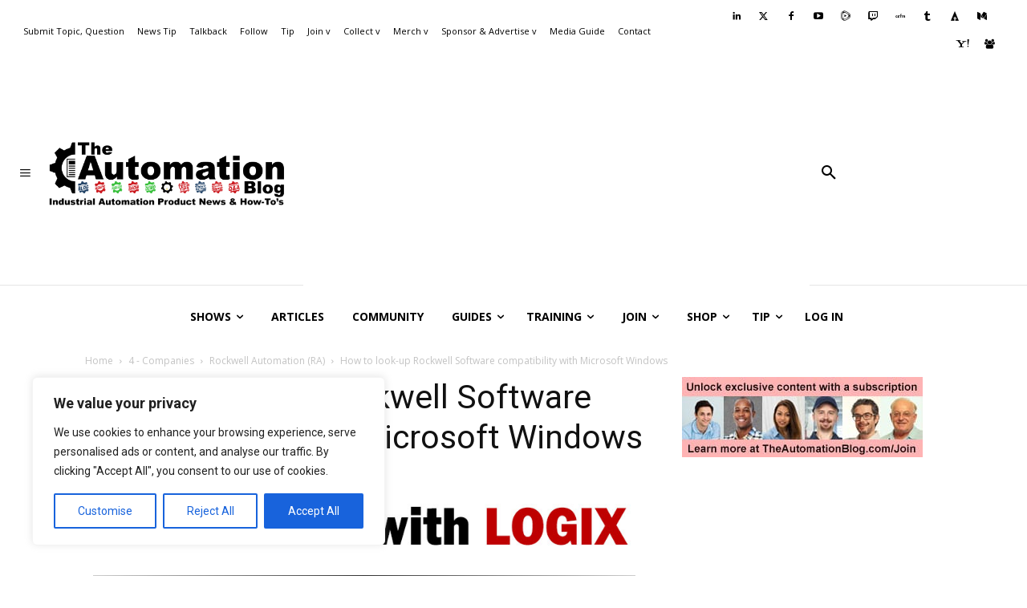

--- FILE ---
content_type: text/html; charset=UTF-8
request_url: https://theautomationblog.com/how-to-look-up-rockwell-software-compatibility-with-microsoft-windows/
body_size: 67349
content:
<!doctype html >
<!--[if IE 8]>    <html class="ie8" lang="en"> <![endif]-->
<!--[if IE 9]>    <html class="ie9" lang="en"> <![endif]-->
<!--[if gt IE 8]><!--> <html lang="en-US"> <!--<![endif]-->
<head>
    <title>How to look-up Rockwell Software compatibility with Microsoft Windows | The Automation Blog</title>
<link data-rocket-prefetch href="https://fonts.googleapis.com" rel="dns-prefetch">
<link data-rocket-prefetch href="https://pagead2.googlesyndication.com" rel="dns-prefetch">
<link data-rocket-prefetch href="https://stats.wp.com" rel="dns-prefetch">
<link data-rocket-prefetch href="https://www.googletagmanager.com" rel="dns-prefetch">
<link data-rocket-prefetch href="https://widgets.wp.com" rel="dns-prefetch">
<link data-rocket-prefetch href="https://googleads.g.doubleclick.net" rel="dns-prefetch">
<link data-rocket-preload as="style" href="https://fonts.googleapis.com/css?family=Play%3A400%2C600%7CMerriweather%3A400%2C600%7CMontserrat%3A400%2C600%7COpen%20Sans%3A400%2C600%2C700%7CRoboto%3A400%2C600%2C700%7CPlay%3A400%7CMerriweather%3A400%7CMontserrat%3A400&#038;display=swap" rel="preload">
<link href="https://fonts.googleapis.com/css?family=Play%3A400%2C600%7CMerriweather%3A400%2C600%7CMontserrat%3A400%2C600%7COpen%20Sans%3A400%2C600%2C700%7CRoboto%3A400%2C600%2C700%7CPlay%3A400%7CMerriweather%3A400%7CMontserrat%3A400&#038;display=swap" media="print" onload="this.media=&#039;all&#039;" rel="stylesheet">
<noscript data-wpr-hosted-gf-parameters=""><link rel="stylesheet" href="https://fonts.googleapis.com/css?family=Play%3A400%2C600%7CMerriweather%3A400%2C600%7CMontserrat%3A400%2C600%7COpen%20Sans%3A400%2C600%2C700%7CRoboto%3A400%2C600%2C700%7CPlay%3A400%7CMerriweather%3A400%7CMontserrat%3A400&#038;display=swap"></noscript><link rel="preload" data-rocket-preload as="image" href="https://theautomationblog.com/wp-content/uploads/2023/06/2023-300x600-TAS-Compact-Basics-Ad-C2.jpg" fetchpriority="high">
    <meta charset="UTF-8" />
    <meta name="viewport" content="width=device-width, initial-scale=1.0">
    <link rel="pingback" href="https://theautomationblog.com/xmlrpc.php" />
    	<script type="text/javascript">function theChampLoadEvent(e){var t=window.onload;if(typeof window.onload!="function"){window.onload=e}else{window.onload=function(){t();e()}}}</script>
		<script type="text/javascript">var theChampDefaultLang = 'en_US', theChampCloseIconPath = 'https://theautomationblog.com/wp-content/plugins/super-socializer/images/close.png';</script>
		<script>var theChampSiteUrl = 'https://theautomationblog.com', theChampVerified = 0, theChampEmailPopup = 0, heateorSsMoreSharePopupSearchText = 'Search';</script>
		<style type="text/css">
						.the_champ_button_instagram span.the_champ_svg,a.the_champ_instagram span.the_champ_svg{background:radial-gradient(circle at 30% 107%,#fdf497 0,#fdf497 5%,#fd5949 45%,#d6249f 60%,#285aeb 90%)}
					.the_champ_horizontal_sharing .the_champ_svg,.heateor_ss_standard_follow_icons_container .the_champ_svg{
					color: #fff;
				border-width: 0px;
		border-style: solid;
		border-color: transparent;
	}
		.the_champ_horizontal_sharing .theChampTCBackground{
		color:#666;
	}
		.the_champ_horizontal_sharing span.the_champ_svg:hover,.heateor_ss_standard_follow_icons_container span.the_champ_svg:hover{
				border-color: transparent;
	}
		.the_champ_vertical_sharing span.the_champ_svg,.heateor_ss_floating_follow_icons_container span.the_champ_svg{
					color: #fff;
				border-width: 0px;
		border-style: solid;
		border-color: transparent;
	}
		.the_champ_vertical_sharing .theChampTCBackground{
		color:#666;
	}
		.the_champ_vertical_sharing span.the_champ_svg:hover,.heateor_ss_floating_follow_icons_container span.the_champ_svg:hover{
						border-color: transparent;
		}
	@media screen and (max-width:783px){.the_champ_vertical_sharing{display:none!important}}</style>
	<meta name='robots' content='max-image-preview:large' />
<script type="text/javascript">
/* <![CDATA[ */
window.koko_analytics = {"url":"https:\/\/theautomationblog.com\/koko-analytics-collect.php","site_url":"https:\/\/theautomationblog.com","post_id":8092,"path":"\/how-to-look-up-rockwell-software-compatibility-with-microsoft-windows\/","method":"cookie","use_cookie":true};
/* ]]> */
</script>

            <script data-no-defer="1" data-ezscrex="false" data-cfasync="false" data-pagespeed-no-defer data-cookieconsent="ignore">
                var ctPublicFunctions = {"_ajax_nonce":"86c4d279e9","_rest_nonce":"8b466d8991","_ajax_url":"\/wp-admin\/admin-ajax.php","_rest_url":"https:\/\/theautomationblog.com\/wp-json\/","data__cookies_type":"native","data__ajax_type":"rest","data__bot_detector_enabled":"0","data__frontend_data_log_enabled":1,"cookiePrefix":"","wprocket_detected":true,"host_url":"theautomationblog.com","text__ee_click_to_select":"Click to select the whole data","text__ee_original_email":"The complete one is","text__ee_got_it":"Got it","text__ee_blocked":"Blocked","text__ee_cannot_connect":"Cannot connect","text__ee_cannot_decode":"Can not decode email. Unknown reason","text__ee_email_decoder":"CleanTalk email decoder","text__ee_wait_for_decoding":"The magic is on the way!","text__ee_decoding_process":"Please wait a few seconds while we decode the contact data."}
            </script>
        
            <script data-no-defer="1" data-ezscrex="false" data-cfasync="false" data-pagespeed-no-defer data-cookieconsent="ignore">
                var ctPublic = {"_ajax_nonce":"86c4d279e9","settings__forms__check_internal":"0","settings__forms__check_external":"0","settings__forms__force_protection":"0","settings__forms__search_test":"1","settings__forms__wc_add_to_cart":"0","settings__data__bot_detector_enabled":"0","settings__sfw__anti_crawler":0,"blog_home":"https:\/\/theautomationblog.com\/","pixel__setting":"0","pixel__enabled":false,"pixel__url":null,"data__email_check_before_post":"1","data__email_check_exist_post":"1","data__cookies_type":"native","data__key_is_ok":true,"data__visible_fields_required":true,"wl_brandname":"Anti-Spam by CleanTalk","wl_brandname_short":"CleanTalk","ct_checkjs_key":"d2d6de92fb8428607fb462cbdc323c2f58dccb3a7f13e335948d4c49fa8dc90d","emailEncoderPassKey":"e62e08363c42de79c8b0077fd5169ab6","bot_detector_forms_excluded":"W10=","advancedCacheExists":true,"varnishCacheExists":false,"wc_ajax_add_to_cart":true}
            </script>
        <link rel="icon" type="image/png" href="https://theautomationblog.com/wp-content/uploads/2021/01/TAB-Logo-BLK-152-v1-2019.png"><link rel="apple-touch-icon" sizes="76x76" href="https://theautomationblog.com/wp-content/uploads/2021/01/TAB-Logo-BLK-76-v1-2019.png"/><link rel="apple-touch-icon" sizes="120x120" href="https://theautomationblog.com/wp-content/uploads/2021/01/TAB-Logo-BLK-120-v1-2019.png"/><link rel="apple-touch-icon" sizes="152x152" href="https://theautomationblog.com/wp-content/uploads/2021/01/TAB-Logo-BLK-152-v1-2019.png"/><link rel="apple-touch-icon" sizes="114x114" href="https://theautomationblog.com/wp-content/uploads/2021/01/TAB-Logo-BLK-114-v1-2019.png"/><link rel="apple-touch-icon" sizes="144x144" href="https://theautomationblog.com/wp-content/uploads/2021/01/TAB-Logo-BLK-144-v1-2019.png"/><script>window._wca = window._wca || [];</script>
<link rel='dns-prefetch' href='//stats.wp.com' />
<link rel='dns-prefetch' href='//fonts.googleapis.com' />
<link rel='dns-prefetch' href='//v0.wordpress.com' />
<link rel='dns-prefetch' href='//widgets.wp.com' />
<link rel='dns-prefetch' href='//s0.wp.com' />
<link rel='dns-prefetch' href='//0.gravatar.com' />
<link rel='dns-prefetch' href='//1.gravatar.com' />
<link rel='dns-prefetch' href='//2.gravatar.com' />
<link href='https://fonts.gstatic.com' crossorigin rel='preconnect' />
<script type="text/javascript" id="wpp-js" src="https://theautomationblog.com/wp-content/plugins/wordpress-popular-posts/assets/js/wpp.min.js?ver=7.3.6" data-sampling="1" data-sampling-rate="20" data-api-url="https://theautomationblog.com/wp-json/wordpress-popular-posts" data-post-id="8092" data-token="8b466d8991" data-lang="0" data-debug="0"></script>
<link rel="alternate" title="oEmbed (JSON)" type="application/json+oembed" href="https://theautomationblog.com/wp-json/oembed/1.0/embed?url=https%3A%2F%2Ftheautomationblog.com%2Fhow-to-look-up-rockwell-software-compatibility-with-microsoft-windows%2F" />
<link rel="alternate" title="oEmbed (XML)" type="text/xml+oembed" href="https://theautomationblog.com/wp-json/oembed/1.0/embed?url=https%3A%2F%2Ftheautomationblog.com%2Fhow-to-look-up-rockwell-software-compatibility-with-microsoft-windows%2F&#038;format=xml" />
<!-- theautomationblog.com is managing ads with Advanced Ads 2.0.15 – https://wpadvancedads.com/ --><!--noptimize--><script id="autom-ready">
			window.advanced_ads_ready=function(e,a){a=a||"complete";var d=function(e){return"interactive"===a?"loading"!==e:"complete"===e};d(document.readyState)?e():document.addEventListener("readystatechange",(function(a){d(a.target.readyState)&&e()}),{once:"interactive"===a})},window.advanced_ads_ready_queue=window.advanced_ads_ready_queue||[];		</script>
		<!--/noptimize--><style id='wp-img-auto-sizes-contain-inline-css' type='text/css'>
img:is([sizes=auto i],[sizes^="auto," i]){contain-intrinsic-size:3000px 1500px}
/*# sourceURL=wp-img-auto-sizes-contain-inline-css */
</style>
<style id='wp-emoji-styles-inline-css' type='text/css'>

	img.wp-smiley, img.emoji {
		display: inline !important;
		border: none !important;
		box-shadow: none !important;
		height: 1em !important;
		width: 1em !important;
		margin: 0 0.07em !important;
		vertical-align: -0.1em !important;
		background: none !important;
		padding: 0 !important;
	}
/*# sourceURL=wp-emoji-styles-inline-css */
</style>
<link rel='stylesheet' id='wp-block-library-css' href='https://theautomationblog.com/wp-includes/css/dist/block-library/style.min.css?ver=6.9' type='text/css' media='all' />
<style id='wp-block-heading-inline-css' type='text/css'>
h1:where(.wp-block-heading).has-background,h2:where(.wp-block-heading).has-background,h3:where(.wp-block-heading).has-background,h4:where(.wp-block-heading).has-background,h5:where(.wp-block-heading).has-background,h6:where(.wp-block-heading).has-background{padding:1.25em 2.375em}h1.has-text-align-left[style*=writing-mode]:where([style*=vertical-lr]),h1.has-text-align-right[style*=writing-mode]:where([style*=vertical-rl]),h2.has-text-align-left[style*=writing-mode]:where([style*=vertical-lr]),h2.has-text-align-right[style*=writing-mode]:where([style*=vertical-rl]),h3.has-text-align-left[style*=writing-mode]:where([style*=vertical-lr]),h3.has-text-align-right[style*=writing-mode]:where([style*=vertical-rl]),h4.has-text-align-left[style*=writing-mode]:where([style*=vertical-lr]),h4.has-text-align-right[style*=writing-mode]:where([style*=vertical-rl]),h5.has-text-align-left[style*=writing-mode]:where([style*=vertical-lr]),h5.has-text-align-right[style*=writing-mode]:where([style*=vertical-rl]),h6.has-text-align-left[style*=writing-mode]:where([style*=vertical-lr]),h6.has-text-align-right[style*=writing-mode]:where([style*=vertical-rl]){rotate:180deg}
/*# sourceURL=https://theautomationblog.com/wp-includes/blocks/heading/style.min.css */
</style>
<style id='wp-block-group-inline-css' type='text/css'>
.wp-block-group{box-sizing:border-box}:where(.wp-block-group.wp-block-group-is-layout-constrained){position:relative}
/*# sourceURL=https://theautomationblog.com/wp-includes/blocks/group/style.min.css */
</style>
<style id='wp-block-paragraph-inline-css' type='text/css'>
.is-small-text{font-size:.875em}.is-regular-text{font-size:1em}.is-large-text{font-size:2.25em}.is-larger-text{font-size:3em}.has-drop-cap:not(:focus):first-letter{float:left;font-size:8.4em;font-style:normal;font-weight:100;line-height:.68;margin:.05em .1em 0 0;text-transform:uppercase}body.rtl .has-drop-cap:not(:focus):first-letter{float:none;margin-left:.1em}p.has-drop-cap.has-background{overflow:hidden}:root :where(p.has-background){padding:1.25em 2.375em}:where(p.has-text-color:not(.has-link-color)) a{color:inherit}p.has-text-align-left[style*="writing-mode:vertical-lr"],p.has-text-align-right[style*="writing-mode:vertical-rl"]{rotate:180deg}
/*# sourceURL=https://theautomationblog.com/wp-includes/blocks/paragraph/style.min.css */
</style>
<style id='wp-block-separator-inline-css' type='text/css'>
@charset "UTF-8";.wp-block-separator{border:none;border-top:2px solid}:root :where(.wp-block-separator.is-style-dots){height:auto;line-height:1;text-align:center}:root :where(.wp-block-separator.is-style-dots):before{color:currentColor;content:"···";font-family:serif;font-size:1.5em;letter-spacing:2em;padding-left:2em}.wp-block-separator.is-style-dots{background:none!important;border:none!important}
/*# sourceURL=https://theautomationblog.com/wp-includes/blocks/separator/style.min.css */
</style>
<style id='global-styles-inline-css' type='text/css'>
:root{--wp--preset--aspect-ratio--square: 1;--wp--preset--aspect-ratio--4-3: 4/3;--wp--preset--aspect-ratio--3-4: 3/4;--wp--preset--aspect-ratio--3-2: 3/2;--wp--preset--aspect-ratio--2-3: 2/3;--wp--preset--aspect-ratio--16-9: 16/9;--wp--preset--aspect-ratio--9-16: 9/16;--wp--preset--color--black: #000000;--wp--preset--color--cyan-bluish-gray: #abb8c3;--wp--preset--color--white: #ffffff;--wp--preset--color--pale-pink: #f78da7;--wp--preset--color--vivid-red: #cf2e2e;--wp--preset--color--luminous-vivid-orange: #ff6900;--wp--preset--color--luminous-vivid-amber: #fcb900;--wp--preset--color--light-green-cyan: #7bdcb5;--wp--preset--color--vivid-green-cyan: #00d084;--wp--preset--color--pale-cyan-blue: #8ed1fc;--wp--preset--color--vivid-cyan-blue: #0693e3;--wp--preset--color--vivid-purple: #9b51e0;--wp--preset--gradient--vivid-cyan-blue-to-vivid-purple: linear-gradient(135deg,rgb(6,147,227) 0%,rgb(155,81,224) 100%);--wp--preset--gradient--light-green-cyan-to-vivid-green-cyan: linear-gradient(135deg,rgb(122,220,180) 0%,rgb(0,208,130) 100%);--wp--preset--gradient--luminous-vivid-amber-to-luminous-vivid-orange: linear-gradient(135deg,rgb(252,185,0) 0%,rgb(255,105,0) 100%);--wp--preset--gradient--luminous-vivid-orange-to-vivid-red: linear-gradient(135deg,rgb(255,105,0) 0%,rgb(207,46,46) 100%);--wp--preset--gradient--very-light-gray-to-cyan-bluish-gray: linear-gradient(135deg,rgb(238,238,238) 0%,rgb(169,184,195) 100%);--wp--preset--gradient--cool-to-warm-spectrum: linear-gradient(135deg,rgb(74,234,220) 0%,rgb(151,120,209) 20%,rgb(207,42,186) 40%,rgb(238,44,130) 60%,rgb(251,105,98) 80%,rgb(254,248,76) 100%);--wp--preset--gradient--blush-light-purple: linear-gradient(135deg,rgb(255,206,236) 0%,rgb(152,150,240) 100%);--wp--preset--gradient--blush-bordeaux: linear-gradient(135deg,rgb(254,205,165) 0%,rgb(254,45,45) 50%,rgb(107,0,62) 100%);--wp--preset--gradient--luminous-dusk: linear-gradient(135deg,rgb(255,203,112) 0%,rgb(199,81,192) 50%,rgb(65,88,208) 100%);--wp--preset--gradient--pale-ocean: linear-gradient(135deg,rgb(255,245,203) 0%,rgb(182,227,212) 50%,rgb(51,167,181) 100%);--wp--preset--gradient--electric-grass: linear-gradient(135deg,rgb(202,248,128) 0%,rgb(113,206,126) 100%);--wp--preset--gradient--midnight: linear-gradient(135deg,rgb(2,3,129) 0%,rgb(40,116,252) 100%);--wp--preset--font-size--small: 11px;--wp--preset--font-size--medium: 20px;--wp--preset--font-size--large: 32px;--wp--preset--font-size--x-large: 42px;--wp--preset--font-size--regular: 15px;--wp--preset--font-size--larger: 50px;--wp--preset--spacing--20: 0.44rem;--wp--preset--spacing--30: 0.67rem;--wp--preset--spacing--40: 1rem;--wp--preset--spacing--50: 1.5rem;--wp--preset--spacing--60: 2.25rem;--wp--preset--spacing--70: 3.38rem;--wp--preset--spacing--80: 5.06rem;--wp--preset--shadow--natural: 6px 6px 9px rgba(0, 0, 0, 0.2);--wp--preset--shadow--deep: 12px 12px 50px rgba(0, 0, 0, 0.4);--wp--preset--shadow--sharp: 6px 6px 0px rgba(0, 0, 0, 0.2);--wp--preset--shadow--outlined: 6px 6px 0px -3px rgb(255, 255, 255), 6px 6px rgb(0, 0, 0);--wp--preset--shadow--crisp: 6px 6px 0px rgb(0, 0, 0);}:where(.is-layout-flex){gap: 0.5em;}:where(.is-layout-grid){gap: 0.5em;}body .is-layout-flex{display: flex;}.is-layout-flex{flex-wrap: wrap;align-items: center;}.is-layout-flex > :is(*, div){margin: 0;}body .is-layout-grid{display: grid;}.is-layout-grid > :is(*, div){margin: 0;}:where(.wp-block-columns.is-layout-flex){gap: 2em;}:where(.wp-block-columns.is-layout-grid){gap: 2em;}:where(.wp-block-post-template.is-layout-flex){gap: 1.25em;}:where(.wp-block-post-template.is-layout-grid){gap: 1.25em;}.has-black-color{color: var(--wp--preset--color--black) !important;}.has-cyan-bluish-gray-color{color: var(--wp--preset--color--cyan-bluish-gray) !important;}.has-white-color{color: var(--wp--preset--color--white) !important;}.has-pale-pink-color{color: var(--wp--preset--color--pale-pink) !important;}.has-vivid-red-color{color: var(--wp--preset--color--vivid-red) !important;}.has-luminous-vivid-orange-color{color: var(--wp--preset--color--luminous-vivid-orange) !important;}.has-luminous-vivid-amber-color{color: var(--wp--preset--color--luminous-vivid-amber) !important;}.has-light-green-cyan-color{color: var(--wp--preset--color--light-green-cyan) !important;}.has-vivid-green-cyan-color{color: var(--wp--preset--color--vivid-green-cyan) !important;}.has-pale-cyan-blue-color{color: var(--wp--preset--color--pale-cyan-blue) !important;}.has-vivid-cyan-blue-color{color: var(--wp--preset--color--vivid-cyan-blue) !important;}.has-vivid-purple-color{color: var(--wp--preset--color--vivid-purple) !important;}.has-black-background-color{background-color: var(--wp--preset--color--black) !important;}.has-cyan-bluish-gray-background-color{background-color: var(--wp--preset--color--cyan-bluish-gray) !important;}.has-white-background-color{background-color: var(--wp--preset--color--white) !important;}.has-pale-pink-background-color{background-color: var(--wp--preset--color--pale-pink) !important;}.has-vivid-red-background-color{background-color: var(--wp--preset--color--vivid-red) !important;}.has-luminous-vivid-orange-background-color{background-color: var(--wp--preset--color--luminous-vivid-orange) !important;}.has-luminous-vivid-amber-background-color{background-color: var(--wp--preset--color--luminous-vivid-amber) !important;}.has-light-green-cyan-background-color{background-color: var(--wp--preset--color--light-green-cyan) !important;}.has-vivid-green-cyan-background-color{background-color: var(--wp--preset--color--vivid-green-cyan) !important;}.has-pale-cyan-blue-background-color{background-color: var(--wp--preset--color--pale-cyan-blue) !important;}.has-vivid-cyan-blue-background-color{background-color: var(--wp--preset--color--vivid-cyan-blue) !important;}.has-vivid-purple-background-color{background-color: var(--wp--preset--color--vivid-purple) !important;}.has-black-border-color{border-color: var(--wp--preset--color--black) !important;}.has-cyan-bluish-gray-border-color{border-color: var(--wp--preset--color--cyan-bluish-gray) !important;}.has-white-border-color{border-color: var(--wp--preset--color--white) !important;}.has-pale-pink-border-color{border-color: var(--wp--preset--color--pale-pink) !important;}.has-vivid-red-border-color{border-color: var(--wp--preset--color--vivid-red) !important;}.has-luminous-vivid-orange-border-color{border-color: var(--wp--preset--color--luminous-vivid-orange) !important;}.has-luminous-vivid-amber-border-color{border-color: var(--wp--preset--color--luminous-vivid-amber) !important;}.has-light-green-cyan-border-color{border-color: var(--wp--preset--color--light-green-cyan) !important;}.has-vivid-green-cyan-border-color{border-color: var(--wp--preset--color--vivid-green-cyan) !important;}.has-pale-cyan-blue-border-color{border-color: var(--wp--preset--color--pale-cyan-blue) !important;}.has-vivid-cyan-blue-border-color{border-color: var(--wp--preset--color--vivid-cyan-blue) !important;}.has-vivid-purple-border-color{border-color: var(--wp--preset--color--vivid-purple) !important;}.has-vivid-cyan-blue-to-vivid-purple-gradient-background{background: var(--wp--preset--gradient--vivid-cyan-blue-to-vivid-purple) !important;}.has-light-green-cyan-to-vivid-green-cyan-gradient-background{background: var(--wp--preset--gradient--light-green-cyan-to-vivid-green-cyan) !important;}.has-luminous-vivid-amber-to-luminous-vivid-orange-gradient-background{background: var(--wp--preset--gradient--luminous-vivid-amber-to-luminous-vivid-orange) !important;}.has-luminous-vivid-orange-to-vivid-red-gradient-background{background: var(--wp--preset--gradient--luminous-vivid-orange-to-vivid-red) !important;}.has-very-light-gray-to-cyan-bluish-gray-gradient-background{background: var(--wp--preset--gradient--very-light-gray-to-cyan-bluish-gray) !important;}.has-cool-to-warm-spectrum-gradient-background{background: var(--wp--preset--gradient--cool-to-warm-spectrum) !important;}.has-blush-light-purple-gradient-background{background: var(--wp--preset--gradient--blush-light-purple) !important;}.has-blush-bordeaux-gradient-background{background: var(--wp--preset--gradient--blush-bordeaux) !important;}.has-luminous-dusk-gradient-background{background: var(--wp--preset--gradient--luminous-dusk) !important;}.has-pale-ocean-gradient-background{background: var(--wp--preset--gradient--pale-ocean) !important;}.has-electric-grass-gradient-background{background: var(--wp--preset--gradient--electric-grass) !important;}.has-midnight-gradient-background{background: var(--wp--preset--gradient--midnight) !important;}.has-small-font-size{font-size: var(--wp--preset--font-size--small) !important;}.has-medium-font-size{font-size: var(--wp--preset--font-size--medium) !important;}.has-large-font-size{font-size: var(--wp--preset--font-size--large) !important;}.has-x-large-font-size{font-size: var(--wp--preset--font-size--x-large) !important;}
/*# sourceURL=global-styles-inline-css */
</style>
<style id='core-block-supports-inline-css' type='text/css'>
.wp-container-core-group-is-layout-bcfe9290 > :where(:not(.alignleft):not(.alignright):not(.alignfull)){max-width:480px;margin-left:auto !important;margin-right:auto !important;}.wp-container-core-group-is-layout-bcfe9290 > .alignwide{max-width:480px;}.wp-container-core-group-is-layout-bcfe9290 .alignfull{max-width:none;}
/*# sourceURL=core-block-supports-inline-css */
</style>

<style id='classic-theme-styles-inline-css' type='text/css'>
/*! This file is auto-generated */
.wp-block-button__link{color:#fff;background-color:#32373c;border-radius:9999px;box-shadow:none;text-decoration:none;padding:calc(.667em + 2px) calc(1.333em + 2px);font-size:1.125em}.wp-block-file__button{background:#32373c;color:#fff;text-decoration:none}
/*# sourceURL=/wp-includes/css/classic-themes.min.css */
</style>
<link data-minify="1" rel='stylesheet' id='wpautoterms_css-css' href='https://theautomationblog.com/wp-content/cache/min/1/wp-content/plugins/auto-terms-of-service-and-privacy-policy/css/wpautoterms.css?ver=1766242773' type='text/css' media='all' />
<link rel='stylesheet' id='cleantalk-public-css-css' href='https://theautomationblog.com/wp-content/plugins/cleantalk-spam-protect/css/cleantalk-public.min.css?ver=6.70.1_1766242563' type='text/css' media='all' />
<link rel='stylesheet' id='cleantalk-email-decoder-css-css' href='https://theautomationblog.com/wp-content/plugins/cleantalk-spam-protect/css/cleantalk-email-decoder.min.css?ver=6.70.1_1766242563' type='text/css' media='all' />
<link data-minify="1" rel='stylesheet' id='pmpro_frontend_base-css' href='https://theautomationblog.com/wp-content/cache/min/1/wp-content/plugins/paid-memberships-pro/css/frontend/base.css?ver=1766242773' type='text/css' media='all' />
<link data-minify="1" rel='stylesheet' id='pmpro_frontend_variation_1-css' href='https://theautomationblog.com/wp-content/cache/min/1/wp-content/plugins/paid-memberships-pro/css/frontend/variation_1.css?ver=1766242773' type='text/css' media='all' />
<link data-minify="1" rel='stylesheet' id='owl.carousel.css-css' href='https://theautomationblog.com/wp-content/cache/min/1/wp-content/plugins/relevant/css/owl.carousel.css?ver=1766242773' type='text/css' media='all' />
<link data-minify="1" rel='stylesheet' id='owl.theme.default.css-css' href='https://theautomationblog.com/wp-content/cache/min/1/wp-content/plugins/relevant/css/owl.theme.default.css?ver=1766242773' type='text/css' media='all' />
<link data-minify="1" rel='stylesheet' id='dashicons-css' href='https://theautomationblog.com/wp-content/cache/min/1/wp-includes/css/dashicons.min.css?ver=1766242773' type='text/css' media='all' />
<link data-minify="1" rel='stylesheet' id='rltdpstsplgn_stylesheet-css' href='https://theautomationblog.com/wp-content/cache/min/1/wp-content/plugins/relevant/css/style.css?ver=1766242773' type='text/css' media='all' />
<style id='rltdpstsplgn_stylesheet-inline-css' type='text/css'>

			.rltdpstsplgn-featured-post-block {
				background-color: #f3f3f3;
				width: 100%;
			}
			.rltdpstsplgn-featured-post-block article {
				background-color: #f3f3f3;
				width: 960px;
			}
			.rltdpstsplgn-featured-posts .rltdpstsplgn_posts_title a {
				color: #777b7e !important;
			}
			.rltdpstsplgn-featured-posts .entry-content {
				color: #777b7e !important;
			}
			.rltdpstsplgn-featured-posts .entry-content .more-link {
				color: #777b7e!important;
			}
/*# sourceURL=rltdpstsplgn_stylesheet-inline-css */
</style>
<link data-minify="1" rel='stylesheet' id='woocommerce-layout-css' href='https://theautomationblog.com/wp-content/cache/min/1/wp-content/plugins/woocommerce/assets/css/woocommerce-layout.css?ver=1766242773' type='text/css' media='all' />
<style id='woocommerce-layout-inline-css' type='text/css'>

	.infinite-scroll .woocommerce-pagination {
		display: none;
	}
/*# sourceURL=woocommerce-layout-inline-css */
</style>
<link data-minify="1" rel='stylesheet' id='woocommerce-smallscreen-css' href='https://theautomationblog.com/wp-content/cache/min/1/wp-content/plugins/woocommerce/assets/css/woocommerce-smallscreen.css?ver=1766242773' type='text/css' media='only screen and (max-width: 768px)' />
<link data-minify="1" rel='stylesheet' id='woocommerce-general-css' href='https://theautomationblog.com/wp-content/cache/min/1/wp-content/plugins/woocommerce/assets/css/woocommerce.css?ver=1766242773' type='text/css' media='all' />
<style id='woocommerce-inline-inline-css' type='text/css'>
.woocommerce form .form-row .required { visibility: visible; }
/*# sourceURL=woocommerce-inline-inline-css */
</style>
<link data-minify="1" rel='stylesheet' id='ppress-frontend-css' href='https://theautomationblog.com/wp-content/cache/min/1/wp-content/plugins/wp-user-avatar/assets/css/frontend.min.css?ver=1766242773' type='text/css' media='all' />
<link rel='stylesheet' id='ppress-flatpickr-css' href='https://theautomationblog.com/wp-content/plugins/wp-user-avatar/assets/flatpickr/flatpickr.min.css?ver=4.16.8' type='text/css' media='all' />
<link rel='stylesheet' id='ppress-select2-css' href='https://theautomationblog.com/wp-content/plugins/wp-user-avatar/assets/select2/select2.min.css?ver=6.9' type='text/css' media='all' />
<link data-minify="1" rel='stylesheet' id='wordpress-popular-posts-css-css' href='https://theautomationblog.com/wp-content/cache/min/1/wp-content/plugins/wordpress-popular-posts/assets/css/wpp.css?ver=1766242773' type='text/css' media='all' />
<link data-minify="1" rel='stylesheet' id='td-plugin-multi-purpose-css' href='https://theautomationblog.com/wp-content/cache/min/1/wp-content/plugins/td-composer/td-multi-purpose/style.css?ver=1766242773' type='text/css' media='all' />

<link data-minify="1" rel='stylesheet' id='jetpack_likes-css' href='https://theautomationblog.com/wp-content/cache/min/1/wp-content/plugins/jetpack/modules/likes/style.css?ver=1766242773' type='text/css' media='all' />
<link data-minify="1" rel='stylesheet' id='slb_core-css' href='https://theautomationblog.com/wp-content/cache/min/1/wp-content/plugins/simple-lightbox/client/css/app.css?ver=1766242773' type='text/css' media='all' />
<link data-minify="1" rel='stylesheet' id='the_champ_frontend_css-css' href='https://theautomationblog.com/wp-content/cache/min/1/wp-content/plugins/super-socializer/css/front.css?ver=1766242773' type='text/css' media='all' />
<link data-minify="1" rel='stylesheet' id='td-theme-css' href='https://theautomationblog.com/wp-content/cache/min/1/wp-content/themes/Newspaper/style.css?ver=1766242773' type='text/css' media='all' />
<style id='td-theme-inline-css' type='text/css'>@media (max-width:767px){.td-header-desktop-wrap{display:none}}@media (min-width:767px){.td-header-mobile-wrap{display:none}}</style>
<link rel='stylesheet' id='td-theme-child-css' href='https://theautomationblog.com/wp-content/themes/Newspaper-child/style.css?ver=12.7.3c' type='text/css' media='all' />
<link data-minify="1" rel='stylesheet' id='font_awesome-css' href='https://theautomationblog.com/wp-content/cache/min/1/wp-content/plugins/td-composer/assets/fonts/font-awesome/font-awesome.css?ver=1766242773' type='text/css' media='all' />
<link data-minify="1" rel='stylesheet' id='td-theme-woo-css' href='https://theautomationblog.com/wp-content/cache/min/1/wp-content/themes/Newspaper/style-woocommerce.css?ver=1766242773' type='text/css' media='all' />
<link data-minify="1" rel='stylesheet' id='yop-public-css' href='https://theautomationblog.com/wp-content/cache/min/1/wp-content/plugins/yop-poll-pro/public/assets/css/yop-poll-public-6.5.32.css?ver=1766242773' type='text/css' media='all' />
<link data-minify="1" rel='stylesheet' id='td-legacy-framework-front-style-css' href='https://theautomationblog.com/wp-content/cache/min/1/wp-content/plugins/td-composer/legacy/Newspaper/assets/css/td_legacy_main.css?ver=1766242773' type='text/css' media='all' />
<link data-minify="1" rel='stylesheet' id='td-legacy-framework-woo-style-css' href='https://theautomationblog.com/wp-content/cache/min/1/wp-content/plugins/td-composer/legacy/Newspaper/assets/css/td_legacy_woocommerce.css?ver=1766242773' type='text/css' media='all' />
<link data-minify="1" rel='stylesheet' id='td-standard-pack-framework-front-style-css' href='https://theautomationblog.com/wp-content/cache/min/1/wp-content/plugins/td-standard-pack/Newspaper/assets/css/td_standard_pack_main.css?ver=1766242773' type='text/css' media='all' />
<link data-minify="1" rel='stylesheet' id='tdb_style_cloud_templates_front-css' href='https://theautomationblog.com/wp-content/cache/min/1/wp-content/plugins/td-cloud-library/assets/css/tdb_main.css?ver=1766242773' type='text/css' media='all' />
<script type="text/javascript" src="https://theautomationblog.com/wp-includes/js/jquery/jquery.min.js?ver=3.7.1" id="jquery-core-js"></script>
<script type="text/javascript" src="https://theautomationblog.com/wp-includes/js/jquery/jquery-migrate.min.js?ver=3.4.1" id="jquery-migrate-js"></script>
<script type="text/javascript" src="https://theautomationblog.com/wp-includes/js/dist/dom-ready.min.js?ver=f77871ff7694fffea381" id="wp-dom-ready-js"></script>
<script data-minify="1" type="text/javascript" src="https://theautomationblog.com/wp-content/cache/min/1/wp-content/plugins/auto-terms-of-service-and-privacy-policy/js/base.js?ver=1766242773" id="wpautoterms_base-js"></script>
<script type="text/javascript" id="cookie-law-info-js-extra">
/* <![CDATA[ */
var _ckyConfig = {"_ipData":[],"_assetsURL":"https://theautomationblog.com/wp-content/plugins/cookie-law-info/lite/frontend/images/","_publicURL":"https://theautomationblog.com","_expiry":"365","_categories":[{"name":"Necessary","slug":"necessary","isNecessary":true,"ccpaDoNotSell":true,"cookies":[],"active":true,"defaultConsent":{"gdpr":true,"ccpa":true}},{"name":"Functional","slug":"functional","isNecessary":false,"ccpaDoNotSell":true,"cookies":[],"active":true,"defaultConsent":{"gdpr":false,"ccpa":false}},{"name":"Analytics","slug":"analytics","isNecessary":false,"ccpaDoNotSell":true,"cookies":[],"active":true,"defaultConsent":{"gdpr":false,"ccpa":false}},{"name":"Performance","slug":"performance","isNecessary":false,"ccpaDoNotSell":true,"cookies":[],"active":true,"defaultConsent":{"gdpr":false,"ccpa":false}},{"name":"Advertisement","slug":"advertisement","isNecessary":false,"ccpaDoNotSell":true,"cookies":[],"active":true,"defaultConsent":{"gdpr":false,"ccpa":false}}],"_activeLaw":"gdpr","_rootDomain":"","_block":"1","_showBanner":"1","_bannerConfig":{"settings":{"type":"box","preferenceCenterType":"popup","position":"bottom-left","applicableLaw":"gdpr"},"behaviours":{"reloadBannerOnAccept":false,"loadAnalyticsByDefault":false,"animations":{"onLoad":"animate","onHide":"sticky"}},"config":{"revisitConsent":{"status":true,"tag":"revisit-consent","position":"bottom-left","meta":{"url":"#"},"styles":{"background-color":"#0056A7"},"elements":{"title":{"type":"text","tag":"revisit-consent-title","status":true,"styles":{"color":"#0056a7"}}}},"preferenceCenter":{"toggle":{"status":true,"tag":"detail-category-toggle","type":"toggle","states":{"active":{"styles":{"background-color":"#1863DC"}},"inactive":{"styles":{"background-color":"#D0D5D2"}}}}},"categoryPreview":{"status":false,"toggle":{"status":true,"tag":"detail-category-preview-toggle","type":"toggle","states":{"active":{"styles":{"background-color":"#1863DC"}},"inactive":{"styles":{"background-color":"#D0D5D2"}}}}},"videoPlaceholder":{"status":true,"styles":{"background-color":"#000000","border-color":"#000000","color":"#ffffff"}},"readMore":{"status":false,"tag":"readmore-button","type":"link","meta":{"noFollow":true,"newTab":true},"styles":{"color":"#1863DC","background-color":"transparent","border-color":"transparent"}},"showMore":{"status":true,"tag":"show-desc-button","type":"button","styles":{"color":"#1863DC"}},"showLess":{"status":true,"tag":"hide-desc-button","type":"button","styles":{"color":"#1863DC"}},"alwaysActive":{"status":true,"tag":"always-active","styles":{"color":"#008000"}},"manualLinks":{"status":true,"tag":"manual-links","type":"link","styles":{"color":"#1863DC"}},"auditTable":{"status":true},"optOption":{"status":true,"toggle":{"status":true,"tag":"optout-option-toggle","type":"toggle","states":{"active":{"styles":{"background-color":"#1863dc"}},"inactive":{"styles":{"background-color":"#FFFFFF"}}}}}}},"_version":"3.3.8","_logConsent":"1","_tags":[{"tag":"accept-button","styles":{"color":"#FFFFFF","background-color":"#1863DC","border-color":"#1863DC"}},{"tag":"reject-button","styles":{"color":"#1863DC","background-color":"transparent","border-color":"#1863DC"}},{"tag":"settings-button","styles":{"color":"#1863DC","background-color":"transparent","border-color":"#1863DC"}},{"tag":"readmore-button","styles":{"color":"#1863DC","background-color":"transparent","border-color":"transparent"}},{"tag":"donotsell-button","styles":{"color":"#1863DC","background-color":"transparent","border-color":"transparent"}},{"tag":"show-desc-button","styles":{"color":"#1863DC"}},{"tag":"hide-desc-button","styles":{"color":"#1863DC"}},{"tag":"cky-always-active","styles":[]},{"tag":"cky-link","styles":[]},{"tag":"accept-button","styles":{"color":"#FFFFFF","background-color":"#1863DC","border-color":"#1863DC"}},{"tag":"revisit-consent","styles":{"background-color":"#0056A7"}}],"_shortCodes":[{"key":"cky_readmore","content":"\u003Ca href=\"#\" class=\"cky-policy\" aria-label=\"Cookie Policy\" target=\"_blank\" rel=\"noopener\" data-cky-tag=\"readmore-button\"\u003ECookie Policy\u003C/a\u003E","tag":"readmore-button","status":false,"attributes":{"rel":"nofollow","target":"_blank"}},{"key":"cky_show_desc","content":"\u003Cbutton class=\"cky-show-desc-btn\" data-cky-tag=\"show-desc-button\" aria-label=\"Show more\"\u003EShow more\u003C/button\u003E","tag":"show-desc-button","status":true,"attributes":[]},{"key":"cky_hide_desc","content":"\u003Cbutton class=\"cky-show-desc-btn\" data-cky-tag=\"hide-desc-button\" aria-label=\"Show less\"\u003EShow less\u003C/button\u003E","tag":"hide-desc-button","status":true,"attributes":[]},{"key":"cky_optout_show_desc","content":"[cky_optout_show_desc]","tag":"optout-show-desc-button","status":true,"attributes":[]},{"key":"cky_optout_hide_desc","content":"[cky_optout_hide_desc]","tag":"optout-hide-desc-button","status":true,"attributes":[]},{"key":"cky_category_toggle_label","content":"[cky_{{status}}_category_label] [cky_preference_{{category_slug}}_title]","tag":"","status":true,"attributes":[]},{"key":"cky_enable_category_label","content":"Enable","tag":"","status":true,"attributes":[]},{"key":"cky_disable_category_label","content":"Disable","tag":"","status":true,"attributes":[]},{"key":"cky_video_placeholder","content":"\u003Cdiv class=\"video-placeholder-normal\" data-cky-tag=\"video-placeholder\" id=\"[UNIQUEID]\"\u003E\u003Cp class=\"video-placeholder-text-normal\" data-cky-tag=\"placeholder-title\"\u003EPlease accept cookies to access this content\u003C/p\u003E\u003C/div\u003E","tag":"","status":true,"attributes":[]},{"key":"cky_enable_optout_label","content":"Enable","tag":"","status":true,"attributes":[]},{"key":"cky_disable_optout_label","content":"Disable","tag":"","status":true,"attributes":[]},{"key":"cky_optout_toggle_label","content":"[cky_{{status}}_optout_label] [cky_optout_option_title]","tag":"","status":true,"attributes":[]},{"key":"cky_optout_option_title","content":"Do Not Sell or Share My Personal Information","tag":"","status":true,"attributes":[]},{"key":"cky_optout_close_label","content":"Close","tag":"","status":true,"attributes":[]},{"key":"cky_preference_close_label","content":"Close","tag":"","status":true,"attributes":[]}],"_rtl":"","_language":"en","_providersToBlock":[]};
var _ckyStyles = {"css":".cky-overlay{background: #000000; opacity: 0.4; position: fixed; top: 0; left: 0; width: 100%; height: 100%; z-index: 99999999;}.cky-hide{display: none;}.cky-btn-revisit-wrapper{display: flex; align-items: center; justify-content: center; background: #0056a7; width: 45px; height: 45px; border-radius: 50%; position: fixed; z-index: 999999; cursor: pointer;}.cky-revisit-bottom-left{bottom: 15px; left: 15px;}.cky-revisit-bottom-right{bottom: 15px; right: 15px;}.cky-btn-revisit-wrapper .cky-btn-revisit{display: flex; align-items: center; justify-content: center; background: none; border: none; cursor: pointer; position: relative; margin: 0; padding: 0;}.cky-btn-revisit-wrapper .cky-btn-revisit img{max-width: fit-content; margin: 0; height: 30px; width: 30px;}.cky-revisit-bottom-left:hover::before{content: attr(data-tooltip); position: absolute; background: #4e4b66; color: #ffffff; left: calc(100% + 7px); font-size: 12px; line-height: 16px; width: max-content; padding: 4px 8px; border-radius: 4px;}.cky-revisit-bottom-left:hover::after{position: absolute; content: \"\"; border: 5px solid transparent; left: calc(100% + 2px); border-left-width: 0; border-right-color: #4e4b66;}.cky-revisit-bottom-right:hover::before{content: attr(data-tooltip); position: absolute; background: #4e4b66; color: #ffffff; right: calc(100% + 7px); font-size: 12px; line-height: 16px; width: max-content; padding: 4px 8px; border-radius: 4px;}.cky-revisit-bottom-right:hover::after{position: absolute; content: \"\"; border: 5px solid transparent; right: calc(100% + 2px); border-right-width: 0; border-left-color: #4e4b66;}.cky-revisit-hide{display: none;}.cky-consent-container{position: fixed; width: 440px; box-sizing: border-box; z-index: 9999999; border-radius: 6px;}.cky-consent-container .cky-consent-bar{background: #ffffff; border: 1px solid; padding: 20px 26px; box-shadow: 0 -1px 10px 0 #acabab4d; border-radius: 6px;}.cky-box-bottom-left{bottom: 40px; left: 40px;}.cky-box-bottom-right{bottom: 40px; right: 40px;}.cky-box-top-left{top: 40px; left: 40px;}.cky-box-top-right{top: 40px; right: 40px;}.cky-custom-brand-logo-wrapper .cky-custom-brand-logo{width: 100px; height: auto; margin: 0 0 12px 0;}.cky-notice .cky-title{color: #212121; font-weight: 700; font-size: 18px; line-height: 24px; margin: 0 0 12px 0;}.cky-notice-des *,.cky-preference-content-wrapper *,.cky-accordion-header-des *,.cky-gpc-wrapper .cky-gpc-desc *{font-size: 14px;}.cky-notice-des{color: #212121; font-size: 14px; line-height: 24px; font-weight: 400;}.cky-notice-des img{height: 25px; width: 25px;}.cky-consent-bar .cky-notice-des p,.cky-gpc-wrapper .cky-gpc-desc p,.cky-preference-body-wrapper .cky-preference-content-wrapper p,.cky-accordion-header-wrapper .cky-accordion-header-des p,.cky-cookie-des-table li div:last-child p{color: inherit; margin-top: 0; overflow-wrap: break-word;}.cky-notice-des P:last-child,.cky-preference-content-wrapper p:last-child,.cky-cookie-des-table li div:last-child p:last-child,.cky-gpc-wrapper .cky-gpc-desc p:last-child{margin-bottom: 0;}.cky-notice-des a.cky-policy,.cky-notice-des button.cky-policy{font-size: 14px; color: #1863dc; white-space: nowrap; cursor: pointer; background: transparent; border: 1px solid; text-decoration: underline;}.cky-notice-des button.cky-policy{padding: 0;}.cky-notice-des a.cky-policy:focus-visible,.cky-notice-des button.cky-policy:focus-visible,.cky-preference-content-wrapper .cky-show-desc-btn:focus-visible,.cky-accordion-header .cky-accordion-btn:focus-visible,.cky-preference-header .cky-btn-close:focus-visible,.cky-switch input[type=\"checkbox\"]:focus-visible,.cky-footer-wrapper a:focus-visible,.cky-btn:focus-visible{outline: 2px solid #1863dc; outline-offset: 2px;}.cky-btn:focus:not(:focus-visible),.cky-accordion-header .cky-accordion-btn:focus:not(:focus-visible),.cky-preference-content-wrapper .cky-show-desc-btn:focus:not(:focus-visible),.cky-btn-revisit-wrapper .cky-btn-revisit:focus:not(:focus-visible),.cky-preference-header .cky-btn-close:focus:not(:focus-visible),.cky-consent-bar .cky-banner-btn-close:focus:not(:focus-visible){outline: 0;}button.cky-show-desc-btn:not(:hover):not(:active){color: #1863dc; background: transparent;}button.cky-accordion-btn:not(:hover):not(:active),button.cky-banner-btn-close:not(:hover):not(:active),button.cky-btn-revisit:not(:hover):not(:active),button.cky-btn-close:not(:hover):not(:active){background: transparent;}.cky-consent-bar button:hover,.cky-modal.cky-modal-open button:hover,.cky-consent-bar button:focus,.cky-modal.cky-modal-open button:focus{text-decoration: none;}.cky-notice-btn-wrapper{display: flex; justify-content: flex-start; align-items: center; flex-wrap: wrap; margin-top: 16px;}.cky-notice-btn-wrapper .cky-btn{text-shadow: none; box-shadow: none;}.cky-btn{flex: auto; max-width: 100%; font-size: 14px; font-family: inherit; line-height: 24px; padding: 8px; font-weight: 500; margin: 0 8px 0 0; border-radius: 2px; cursor: pointer; text-align: center; text-transform: none; min-height: 0;}.cky-btn:hover{opacity: 0.8;}.cky-btn-customize{color: #1863dc; background: transparent; border: 2px solid #1863dc;}.cky-btn-reject{color: #1863dc; background: transparent; border: 2px solid #1863dc;}.cky-btn-accept{background: #1863dc; color: #ffffff; border: 2px solid #1863dc;}.cky-btn:last-child{margin-right: 0;}@media (max-width: 576px){.cky-box-bottom-left{bottom: 0; left: 0;}.cky-box-bottom-right{bottom: 0; right: 0;}.cky-box-top-left{top: 0; left: 0;}.cky-box-top-right{top: 0; right: 0;}}@media (max-width: 440px){.cky-box-bottom-left, .cky-box-bottom-right, .cky-box-top-left, .cky-box-top-right{width: 100%; max-width: 100%;}.cky-consent-container .cky-consent-bar{padding: 20px 0;}.cky-custom-brand-logo-wrapper, .cky-notice .cky-title, .cky-notice-des, .cky-notice-btn-wrapper{padding: 0 24px;}.cky-notice-des{max-height: 40vh; overflow-y: scroll;}.cky-notice-btn-wrapper{flex-direction: column; margin-top: 0;}.cky-btn{width: 100%; margin: 10px 0 0 0;}.cky-notice-btn-wrapper .cky-btn-customize{order: 2;}.cky-notice-btn-wrapper .cky-btn-reject{order: 3;}.cky-notice-btn-wrapper .cky-btn-accept{order: 1; margin-top: 16px;}}@media (max-width: 352px){.cky-notice .cky-title{font-size: 16px;}.cky-notice-des *{font-size: 12px;}.cky-notice-des, .cky-btn{font-size: 12px;}}.cky-modal.cky-modal-open{display: flex; visibility: visible; -webkit-transform: translate(-50%, -50%); -moz-transform: translate(-50%, -50%); -ms-transform: translate(-50%, -50%); -o-transform: translate(-50%, -50%); transform: translate(-50%, -50%); top: 50%; left: 50%; transition: all 1s ease;}.cky-modal{box-shadow: 0 32px 68px rgba(0, 0, 0, 0.3); margin: 0 auto; position: fixed; max-width: 100%; background: #ffffff; top: 50%; box-sizing: border-box; border-radius: 6px; z-index: 999999999; color: #212121; -webkit-transform: translate(-50%, 100%); -moz-transform: translate(-50%, 100%); -ms-transform: translate(-50%, 100%); -o-transform: translate(-50%, 100%); transform: translate(-50%, 100%); visibility: hidden; transition: all 0s ease;}.cky-preference-center{max-height: 79vh; overflow: hidden; width: 845px; overflow: hidden; flex: 1 1 0; display: flex; flex-direction: column; border-radius: 6px;}.cky-preference-header{display: flex; align-items: center; justify-content: space-between; padding: 22px 24px; border-bottom: 1px solid;}.cky-preference-header .cky-preference-title{font-size: 18px; font-weight: 700; line-height: 24px;}.cky-preference-header .cky-btn-close{margin: 0; cursor: pointer; vertical-align: middle; padding: 0; background: none; border: none; width: 24px; height: 24px; min-height: 0; line-height: 0; text-shadow: none; box-shadow: none;}.cky-preference-header .cky-btn-close img{margin: 0; height: 10px; width: 10px;}.cky-preference-body-wrapper{padding: 0 24px; flex: 1; overflow: auto; box-sizing: border-box;}.cky-preference-content-wrapper,.cky-gpc-wrapper .cky-gpc-desc{font-size: 14px; line-height: 24px; font-weight: 400; padding: 12px 0;}.cky-preference-content-wrapper{border-bottom: 1px solid;}.cky-preference-content-wrapper img{height: 25px; width: 25px;}.cky-preference-content-wrapper .cky-show-desc-btn{font-size: 14px; font-family: inherit; color: #1863dc; text-decoration: none; line-height: 24px; padding: 0; margin: 0; white-space: nowrap; cursor: pointer; background: transparent; border-color: transparent; text-transform: none; min-height: 0; text-shadow: none; box-shadow: none;}.cky-accordion-wrapper{margin-bottom: 10px;}.cky-accordion{border-bottom: 1px solid;}.cky-accordion:last-child{border-bottom: none;}.cky-accordion .cky-accordion-item{display: flex; margin-top: 10px;}.cky-accordion .cky-accordion-body{display: none;}.cky-accordion.cky-accordion-active .cky-accordion-body{display: block; padding: 0 22px; margin-bottom: 16px;}.cky-accordion-header-wrapper{cursor: pointer; width: 100%;}.cky-accordion-item .cky-accordion-header{display: flex; justify-content: space-between; align-items: center;}.cky-accordion-header .cky-accordion-btn{font-size: 16px; font-family: inherit; color: #212121; line-height: 24px; background: none; border: none; font-weight: 700; padding: 0; margin: 0; cursor: pointer; text-transform: none; min-height: 0; text-shadow: none; box-shadow: none;}.cky-accordion-header .cky-always-active{color: #008000; font-weight: 600; line-height: 24px; font-size: 14px;}.cky-accordion-header-des{font-size: 14px; line-height: 24px; margin: 10px 0 16px 0;}.cky-accordion-chevron{margin-right: 22px; position: relative; cursor: pointer;}.cky-accordion-chevron-hide{display: none;}.cky-accordion .cky-accordion-chevron i::before{content: \"\"; position: absolute; border-right: 1.4px solid; border-bottom: 1.4px solid; border-color: inherit; height: 6px; width: 6px; -webkit-transform: rotate(-45deg); -moz-transform: rotate(-45deg); -ms-transform: rotate(-45deg); -o-transform: rotate(-45deg); transform: rotate(-45deg); transition: all 0.2s ease-in-out; top: 8px;}.cky-accordion.cky-accordion-active .cky-accordion-chevron i::before{-webkit-transform: rotate(45deg); -moz-transform: rotate(45deg); -ms-transform: rotate(45deg); -o-transform: rotate(45deg); transform: rotate(45deg);}.cky-audit-table{background: #f4f4f4; border-radius: 6px;}.cky-audit-table .cky-empty-cookies-text{color: inherit; font-size: 12px; line-height: 24px; margin: 0; padding: 10px;}.cky-audit-table .cky-cookie-des-table{font-size: 12px; line-height: 24px; font-weight: normal; padding: 15px 10px; border-bottom: 1px solid; border-bottom-color: inherit; margin: 0;}.cky-audit-table .cky-cookie-des-table:last-child{border-bottom: none;}.cky-audit-table .cky-cookie-des-table li{list-style-type: none; display: flex; padding: 3px 0;}.cky-audit-table .cky-cookie-des-table li:first-child{padding-top: 0;}.cky-cookie-des-table li div:first-child{width: 100px; font-weight: 600; word-break: break-word; word-wrap: break-word;}.cky-cookie-des-table li div:last-child{flex: 1; word-break: break-word; word-wrap: break-word; margin-left: 8px;}.cky-footer-shadow{display: block; width: 100%; height: 40px; background: linear-gradient(180deg, rgba(255, 255, 255, 0) 0%, #ffffff 100%); position: absolute; bottom: calc(100% - 1px);}.cky-footer-wrapper{position: relative;}.cky-prefrence-btn-wrapper{display: flex; flex-wrap: wrap; align-items: center; justify-content: center; padding: 22px 24px; border-top: 1px solid;}.cky-prefrence-btn-wrapper .cky-btn{flex: auto; max-width: 100%; text-shadow: none; box-shadow: none;}.cky-btn-preferences{color: #1863dc; background: transparent; border: 2px solid #1863dc;}.cky-preference-header,.cky-preference-body-wrapper,.cky-preference-content-wrapper,.cky-accordion-wrapper,.cky-accordion,.cky-accordion-wrapper,.cky-footer-wrapper,.cky-prefrence-btn-wrapper{border-color: inherit;}@media (max-width: 845px){.cky-modal{max-width: calc(100% - 16px);}}@media (max-width: 576px){.cky-modal{max-width: 100%;}.cky-preference-center{max-height: 100vh;}.cky-prefrence-btn-wrapper{flex-direction: column;}.cky-accordion.cky-accordion-active .cky-accordion-body{padding-right: 0;}.cky-prefrence-btn-wrapper .cky-btn{width: 100%; margin: 10px 0 0 0;}.cky-prefrence-btn-wrapper .cky-btn-reject{order: 3;}.cky-prefrence-btn-wrapper .cky-btn-accept{order: 1; margin-top: 0;}.cky-prefrence-btn-wrapper .cky-btn-preferences{order: 2;}}@media (max-width: 425px){.cky-accordion-chevron{margin-right: 15px;}.cky-notice-btn-wrapper{margin-top: 0;}.cky-accordion.cky-accordion-active .cky-accordion-body{padding: 0 15px;}}@media (max-width: 352px){.cky-preference-header .cky-preference-title{font-size: 16px;}.cky-preference-header{padding: 16px 24px;}.cky-preference-content-wrapper *, .cky-accordion-header-des *{font-size: 12px;}.cky-preference-content-wrapper, .cky-preference-content-wrapper .cky-show-more, .cky-accordion-header .cky-always-active, .cky-accordion-header-des, .cky-preference-content-wrapper .cky-show-desc-btn, .cky-notice-des a.cky-policy{font-size: 12px;}.cky-accordion-header .cky-accordion-btn{font-size: 14px;}}.cky-switch{display: flex;}.cky-switch input[type=\"checkbox\"]{position: relative; width: 44px; height: 24px; margin: 0; background: #d0d5d2; -webkit-appearance: none; border-radius: 50px; cursor: pointer; outline: 0; border: none; top: 0;}.cky-switch input[type=\"checkbox\"]:checked{background: #1863dc;}.cky-switch input[type=\"checkbox\"]:before{position: absolute; content: \"\"; height: 20px; width: 20px; left: 2px; bottom: 2px; border-radius: 50%; background-color: white; -webkit-transition: 0.4s; transition: 0.4s; margin: 0;}.cky-switch input[type=\"checkbox\"]:after{display: none;}.cky-switch input[type=\"checkbox\"]:checked:before{-webkit-transform: translateX(20px); -ms-transform: translateX(20px); transform: translateX(20px);}@media (max-width: 425px){.cky-switch input[type=\"checkbox\"]{width: 38px; height: 21px;}.cky-switch input[type=\"checkbox\"]:before{height: 17px; width: 17px;}.cky-switch input[type=\"checkbox\"]:checked:before{-webkit-transform: translateX(17px); -ms-transform: translateX(17px); transform: translateX(17px);}}.cky-consent-bar .cky-banner-btn-close{position: absolute; right: 9px; top: 5px; background: none; border: none; cursor: pointer; padding: 0; margin: 0; min-height: 0; line-height: 0; height: 24px; width: 24px; text-shadow: none; box-shadow: none;}.cky-consent-bar .cky-banner-btn-close img{height: 9px; width: 9px; margin: 0;}.cky-notice-group{font-size: 14px; line-height: 24px; font-weight: 400; color: #212121;}.cky-notice-btn-wrapper .cky-btn-do-not-sell{font-size: 14px; line-height: 24px; padding: 6px 0; margin: 0; font-weight: 500; background: none; border-radius: 2px; border: none; cursor: pointer; text-align: left; color: #1863dc; background: transparent; border-color: transparent; box-shadow: none; text-shadow: none;}.cky-consent-bar .cky-banner-btn-close:focus-visible,.cky-notice-btn-wrapper .cky-btn-do-not-sell:focus-visible,.cky-opt-out-btn-wrapper .cky-btn:focus-visible,.cky-opt-out-checkbox-wrapper input[type=\"checkbox\"].cky-opt-out-checkbox:focus-visible{outline: 2px solid #1863dc; outline-offset: 2px;}@media (max-width: 440px){.cky-consent-container{width: 100%;}}@media (max-width: 352px){.cky-notice-des a.cky-policy, .cky-notice-btn-wrapper .cky-btn-do-not-sell{font-size: 12px;}}.cky-opt-out-wrapper{padding: 12px 0;}.cky-opt-out-wrapper .cky-opt-out-checkbox-wrapper{display: flex; align-items: center;}.cky-opt-out-checkbox-wrapper .cky-opt-out-checkbox-label{font-size: 16px; font-weight: 700; line-height: 24px; margin: 0 0 0 12px; cursor: pointer;}.cky-opt-out-checkbox-wrapper input[type=\"checkbox\"].cky-opt-out-checkbox{background-color: #ffffff; border: 1px solid black; width: 20px; height: 18.5px; margin: 0; -webkit-appearance: none; position: relative; display: flex; align-items: center; justify-content: center; border-radius: 2px; cursor: pointer;}.cky-opt-out-checkbox-wrapper input[type=\"checkbox\"].cky-opt-out-checkbox:checked{background-color: #1863dc; border: none;}.cky-opt-out-checkbox-wrapper input[type=\"checkbox\"].cky-opt-out-checkbox:checked::after{left: 6px; bottom: 4px; width: 7px; height: 13px; border: solid #ffffff; border-width: 0 3px 3px 0; border-radius: 2px; -webkit-transform: rotate(45deg); -ms-transform: rotate(45deg); transform: rotate(45deg); content: \"\"; position: absolute; box-sizing: border-box;}.cky-opt-out-checkbox-wrapper.cky-disabled .cky-opt-out-checkbox-label,.cky-opt-out-checkbox-wrapper.cky-disabled input[type=\"checkbox\"].cky-opt-out-checkbox{cursor: no-drop;}.cky-gpc-wrapper{margin: 0 0 0 32px;}.cky-footer-wrapper .cky-opt-out-btn-wrapper{display: flex; flex-wrap: wrap; align-items: center; justify-content: center; padding: 22px 24px;}.cky-opt-out-btn-wrapper .cky-btn{flex: auto; max-width: 100%; text-shadow: none; box-shadow: none;}.cky-opt-out-btn-wrapper .cky-btn-cancel{border: 1px solid #dedfe0; background: transparent; color: #858585;}.cky-opt-out-btn-wrapper .cky-btn-confirm{background: #1863dc; color: #ffffff; border: 1px solid #1863dc;}@media (max-width: 352px){.cky-opt-out-checkbox-wrapper .cky-opt-out-checkbox-label{font-size: 14px;}.cky-gpc-wrapper .cky-gpc-desc, .cky-gpc-wrapper .cky-gpc-desc *{font-size: 12px;}.cky-opt-out-checkbox-wrapper input[type=\"checkbox\"].cky-opt-out-checkbox{width: 16px; height: 16px;}.cky-opt-out-checkbox-wrapper input[type=\"checkbox\"].cky-opt-out-checkbox:checked::after{left: 5px; bottom: 4px; width: 3px; height: 9px;}.cky-gpc-wrapper{margin: 0 0 0 28px;}}.video-placeholder-youtube{background-size: 100% 100%; background-position: center; background-repeat: no-repeat; background-color: #b2b0b059; position: relative; display: flex; align-items: center; justify-content: center; max-width: 100%;}.video-placeholder-text-youtube{text-align: center; align-items: center; padding: 10px 16px; background-color: #000000cc; color: #ffffff; border: 1px solid; border-radius: 2px; cursor: pointer;}.video-placeholder-normal{background-image: url(\"/wp-content/plugins/cookie-law-info/lite/frontend/images/placeholder.svg\"); background-size: 80px; background-position: center; background-repeat: no-repeat; background-color: #b2b0b059; position: relative; display: flex; align-items: flex-end; justify-content: center; max-width: 100%;}.video-placeholder-text-normal{align-items: center; padding: 10px 16px; text-align: center; border: 1px solid; border-radius: 2px; cursor: pointer;}.cky-rtl{direction: rtl; text-align: right;}.cky-rtl .cky-banner-btn-close{left: 9px; right: auto;}.cky-rtl .cky-notice-btn-wrapper .cky-btn:last-child{margin-right: 8px;}.cky-rtl .cky-notice-btn-wrapper .cky-btn:first-child{margin-right: 0;}.cky-rtl .cky-notice-btn-wrapper{margin-left: 0; margin-right: 15px;}.cky-rtl .cky-prefrence-btn-wrapper .cky-btn{margin-right: 8px;}.cky-rtl .cky-prefrence-btn-wrapper .cky-btn:first-child{margin-right: 0;}.cky-rtl .cky-accordion .cky-accordion-chevron i::before{border: none; border-left: 1.4px solid; border-top: 1.4px solid; left: 12px;}.cky-rtl .cky-accordion.cky-accordion-active .cky-accordion-chevron i::before{-webkit-transform: rotate(-135deg); -moz-transform: rotate(-135deg); -ms-transform: rotate(-135deg); -o-transform: rotate(-135deg); transform: rotate(-135deg);}@media (max-width: 768px){.cky-rtl .cky-notice-btn-wrapper{margin-right: 0;}}@media (max-width: 576px){.cky-rtl .cky-notice-btn-wrapper .cky-btn:last-child{margin-right: 0;}.cky-rtl .cky-prefrence-btn-wrapper .cky-btn{margin-right: 0;}.cky-rtl .cky-accordion.cky-accordion-active .cky-accordion-body{padding: 0 22px 0 0;}}@media (max-width: 425px){.cky-rtl .cky-accordion.cky-accordion-active .cky-accordion-body{padding: 0 15px 0 0;}}.cky-rtl .cky-opt-out-btn-wrapper .cky-btn{margin-right: 12px;}.cky-rtl .cky-opt-out-btn-wrapper .cky-btn:first-child{margin-right: 0;}.cky-rtl .cky-opt-out-checkbox-wrapper .cky-opt-out-checkbox-label{margin: 0 12px 0 0;}"};
//# sourceURL=cookie-law-info-js-extra
/* ]]> */
</script>
<script type="text/javascript" src="https://theautomationblog.com/wp-content/plugins/cookie-law-info/lite/frontend/js/script.min.js?ver=3.3.8" id="cookie-law-info-js"></script>
<script type="text/javascript" src="https://theautomationblog.com/wp-content/plugins/cleantalk-spam-protect/js/apbct-public-bundle_gathering.min.js?ver=6.70.1_1766242563" id="apbct-public-bundle_gathering.min-js-js"></script>
<script type="text/javascript" src="https://theautomationblog.com/wp-content/plugins/woocommerce/assets/js/jquery-blockui/jquery.blockUI.min.js?ver=2.7.0-wc.10.4.3" id="wc-jquery-blockui-js" defer="defer" data-wp-strategy="defer"></script>
<script type="text/javascript" id="wc-add-to-cart-js-extra">
/* <![CDATA[ */
var wc_add_to_cart_params = {"ajax_url":"/wp-admin/admin-ajax.php","wc_ajax_url":"/?wc-ajax=%%endpoint%%","i18n_view_cart":"View cart","cart_url":"https://theautomationblog.com/cart/","is_cart":"","cart_redirect_after_add":"yes"};
//# sourceURL=wc-add-to-cart-js-extra
/* ]]> */
</script>
<script type="text/javascript" src="https://theautomationblog.com/wp-content/plugins/woocommerce/assets/js/frontend/add-to-cart.min.js?ver=10.4.3" id="wc-add-to-cart-js" defer="defer" data-wp-strategy="defer"></script>
<script type="text/javascript" src="https://theautomationblog.com/wp-content/plugins/woocommerce/assets/js/js-cookie/js.cookie.min.js?ver=2.1.4-wc.10.4.3" id="wc-js-cookie-js" defer="defer" data-wp-strategy="defer"></script>
<script type="text/javascript" id="woocommerce-js-extra">
/* <![CDATA[ */
var woocommerce_params = {"ajax_url":"/wp-admin/admin-ajax.php","wc_ajax_url":"/?wc-ajax=%%endpoint%%","i18n_password_show":"Show password","i18n_password_hide":"Hide password"};
//# sourceURL=woocommerce-js-extra
/* ]]> */
</script>
<script type="text/javascript" src="https://theautomationblog.com/wp-content/plugins/woocommerce/assets/js/frontend/woocommerce.min.js?ver=10.4.3" id="woocommerce-js" defer="defer" data-wp-strategy="defer"></script>
<script type="text/javascript" src="https://theautomationblog.com/wp-content/plugins/wp-user-avatar/assets/flatpickr/flatpickr.min.js?ver=4.16.8" id="ppress-flatpickr-js"></script>
<script type="text/javascript" src="https://theautomationblog.com/wp-content/plugins/wp-user-avatar/assets/select2/select2.min.js?ver=4.16.8" id="ppress-select2-js"></script>
<script type="text/javascript" id="advanced-ads-advanced-js-js-extra">
/* <![CDATA[ */
var advads_options = {"blog_id":"1","privacy":{"enabled":false,"state":"not_needed"}};
//# sourceURL=advanced-ads-advanced-js-js-extra
/* ]]> */
</script>
<script type="text/javascript" src="https://theautomationblog.com/wp-content/plugins/advanced-ads/public/assets/js/advanced.min.js?ver=2.0.15" id="advanced-ads-advanced-js-js"></script>
<script type="text/javascript" id="advanced_ads_pro/visitor_conditions-js-extra">
/* <![CDATA[ */
var advanced_ads_pro_visitor_conditions = {"referrer_cookie_name":"advanced_ads_pro_visitor_referrer","referrer_exdays":"365","page_impr_cookie_name":"advanced_ads_page_impressions","page_impr_exdays":"3650"};
//# sourceURL=advanced_ads_pro%2Fvisitor_conditions-js-extra
/* ]]> */
</script>
<script type="text/javascript" src="https://theautomationblog.com/wp-content/plugins/advanced-ads-pro/modules/advanced-visitor-conditions/inc/conditions.min.js?ver=3.0.8" id="advanced_ads_pro/visitor_conditions-js"></script>
<script type="text/javascript" src="https://stats.wp.com/s-202603.js" id="woocommerce-analytics-js" defer="defer" data-wp-strategy="defer"></script>
<link rel="https://api.w.org/" href="https://theautomationblog.com/wp-json/" /><link rel="alternate" title="JSON" type="application/json" href="https://theautomationblog.com/wp-json/wp/v2/posts/8092" /><link rel="EditURI" type="application/rsd+xml" title="RSD" href="https://theautomationblog.com/xmlrpc.php?rsd" />
<meta name="generator" content="WordPress 6.9" />
<meta name="generator" content="WooCommerce 10.4.3" />
<link rel="canonical" href="https://theautomationblog.com/how-to-look-up-rockwell-software-compatibility-with-microsoft-windows/" />
<link rel='shortlink' href='https://theautomationblog.com/?p=8092' />
<style id="cky-style-inline">[data-cky-tag]{visibility:hidden;}</style><style id="pmpro_colors">:root {
	--pmpro--color--base: #ffffff;
	--pmpro--color--contrast: #222222;
	--pmpro--color--accent: #0c3d54;
	--pmpro--color--accent--variation: hsl( 199,75%,28.5% );
	--pmpro--color--border--variation: hsl( 0,0%,91% );
}</style>            <script type="text/javascript"><!--
                                function powerpress_pinw(pinw_url){window.open(pinw_url, 'PowerPressPlayer','toolbar=0,status=0,resizable=1,width=460,height=320');	return false;}
                //-->

                // tabnab protection
                window.addEventListener('load', function () {
                    // make all links have rel="noopener noreferrer"
                    document.querySelectorAll('a[target="_blank"]').forEach(link => {
                        link.setAttribute('rel', 'noopener noreferrer');
                    });
                });
            </script>
            	<style>img#wpstats{display:none}</style>
		            <style id="wpp-loading-animation-styles">@-webkit-keyframes bgslide{from{background-position-x:0}to{background-position-x:-200%}}@keyframes bgslide{from{background-position-x:0}to{background-position-x:-200%}}.wpp-widget-block-placeholder,.wpp-shortcode-placeholder{margin:0 auto;width:60px;height:3px;background:#dd3737;background:linear-gradient(90deg,#dd3737 0%,#571313 10%,#dd3737 100%);background-size:200% auto;border-radius:3px;-webkit-animation:bgslide 1s infinite linear;animation:bgslide 1s infinite linear}</style>
                <script>
        window.tdb_global_vars = {"wpRestUrl":"https:\/\/theautomationblog.com\/wp-json\/","permalinkStructure":"\/%postname%\/"};
        window.tdb_p_autoload_vars = {"isAjax":false,"isAdminBarShowing":false,"autoloadStatus":"off","origPostEditUrl":null};
    </script>
    
    <style id="tdb-global-colors">:root{--accent-color:#fff;--chained-news-white:#FFFFFF;--chained-news-black:black;--chained-news-blue:#2f6697;--chained-news-gray:rgb(229,229,229);--chained-news-separator:rgb(117,117,117)}</style>

    
		<noscript><style>.woocommerce-product-gallery{ opacity: 1 !important; }</style></noscript>
			<script type="text/javascript">
			var advadsCfpQueue = [];
			var advadsCfpAd = function( adID ) {
				if ( 'undefined' === typeof advadsProCfp ) {
					advadsCfpQueue.push( adID )
				} else {
					advadsProCfp.addElement( adID )
				}
			}
		</script>
		<meta name="description" content="One of the top questions I receive on a weekly basis is, &quot;Does this version of Rockwell Software support my computer&#039;s version of Microsoft Windows.&quot; I typically respond to these questions by talking about how quickly anyone with an internet connection can get the answers by using Rockwell&#039;s &quot;Product Compatibility and Download Center&quot; (PCDC) webpage. So with that mind, in today&#039;s article&hellip;" />

<!-- JS generated by theme -->

<script type="text/javascript" id="td-generated-header-js">
    
    

	    var tdBlocksArray = []; //here we store all the items for the current page

	    // td_block class - each ajax block uses a object of this class for requests
	    function tdBlock() {
		    this.id = '';
		    this.block_type = 1; //block type id (1-234 etc)
		    this.atts = '';
		    this.td_column_number = '';
		    this.td_current_page = 1; //
		    this.post_count = 0; //from wp
		    this.found_posts = 0; //from wp
		    this.max_num_pages = 0; //from wp
		    this.td_filter_value = ''; //current live filter value
		    this.is_ajax_running = false;
		    this.td_user_action = ''; // load more or infinite loader (used by the animation)
		    this.header_color = '';
		    this.ajax_pagination_infinite_stop = ''; //show load more at page x
	    }

        // td_js_generator - mini detector
        ( function () {
            var htmlTag = document.getElementsByTagName("html")[0];

	        if ( navigator.userAgent.indexOf("MSIE 10.0") > -1 ) {
                htmlTag.className += ' ie10';
            }

            if ( !!navigator.userAgent.match(/Trident.*rv\:11\./) ) {
                htmlTag.className += ' ie11';
            }

	        if ( navigator.userAgent.indexOf("Edge") > -1 ) {
                htmlTag.className += ' ieEdge';
            }

            if ( /(iPad|iPhone|iPod)/g.test(navigator.userAgent) ) {
                htmlTag.className += ' td-md-is-ios';
            }

            var user_agent = navigator.userAgent.toLowerCase();
            if ( user_agent.indexOf("android") > -1 ) {
                htmlTag.className += ' td-md-is-android';
            }

            if ( -1 !== navigator.userAgent.indexOf('Mac OS X')  ) {
                htmlTag.className += ' td-md-is-os-x';
            }

            if ( /chrom(e|ium)/.test(navigator.userAgent.toLowerCase()) ) {
               htmlTag.className += ' td-md-is-chrome';
            }

            if ( -1 !== navigator.userAgent.indexOf('Firefox') ) {
                htmlTag.className += ' td-md-is-firefox';
            }

            if ( -1 !== navigator.userAgent.indexOf('Safari') && -1 === navigator.userAgent.indexOf('Chrome') ) {
                htmlTag.className += ' td-md-is-safari';
            }

            if( -1 !== navigator.userAgent.indexOf('IEMobile') ){
                htmlTag.className += ' td-md-is-iemobile';
            }

        })();

        var tdLocalCache = {};

        ( function () {
            "use strict";

            tdLocalCache = {
                data: {},
                remove: function (resource_id) {
                    delete tdLocalCache.data[resource_id];
                },
                exist: function (resource_id) {
                    return tdLocalCache.data.hasOwnProperty(resource_id) && tdLocalCache.data[resource_id] !== null;
                },
                get: function (resource_id) {
                    return tdLocalCache.data[resource_id];
                },
                set: function (resource_id, cachedData) {
                    tdLocalCache.remove(resource_id);
                    tdLocalCache.data[resource_id] = cachedData;
                }
            };
        })();

    
    
var td_viewport_interval_list=[{"limitBottom":767,"sidebarWidth":228},{"limitBottom":1018,"sidebarWidth":300},{"limitBottom":1140,"sidebarWidth":324}];
var td_animation_stack_effect="type0";
var tds_animation_stack=true;
var td_animation_stack_specific_selectors=".entry-thumb, img, .td-lazy-img";
var td_animation_stack_general_selectors=".td-animation-stack img, .td-animation-stack .entry-thumb, .post img, .td-animation-stack .td-lazy-img";
var tdc_is_installed="yes";
var tdc_domain_active=false;
var td_ajax_url="https:\/\/theautomationblog.com\/wp-admin\/admin-ajax.php?td_theme_name=Newspaper&v=12.7.3";
var td_get_template_directory_uri="https:\/\/theautomationblog.com\/wp-content\/plugins\/td-composer\/legacy\/common";
var tds_snap_menu="";
var tds_logo_on_sticky="";
var tds_header_style="";
var td_please_wait="Please wait...";
var td_email_user_pass_incorrect="User or password incorrect!";
var td_email_user_incorrect="Email or username incorrect!";
var td_email_incorrect="Email incorrect!";
var td_user_incorrect="Username incorrect!";
var td_email_user_empty="Email or username empty!";
var td_pass_empty="Pass empty!";
var td_pass_pattern_incorrect="Invalid Pass Pattern!";
var td_retype_pass_incorrect="Retyped Pass incorrect!";
var tds_more_articles_on_post_enable="";
var tds_more_articles_on_post_time_to_wait="";
var tds_more_articles_on_post_pages_distance_from_top=0;
var tds_captcha="";
var tds_theme_color_site_wide="#000000";
var tds_smart_sidebar="";
var tdThemeName="Newspaper";
var tdThemeNameWl="Newspaper";
var td_magnific_popup_translation_tPrev="Previous (Left arrow key)";
var td_magnific_popup_translation_tNext="Next (Right arrow key)";
var td_magnific_popup_translation_tCounter="%curr% of %total%";
var td_magnific_popup_translation_ajax_tError="The content from %url% could not be loaded.";
var td_magnific_popup_translation_image_tError="The image #%curr% could not be loaded.";
var tdBlockNonce="3695ce27a4";
var tdMobileMenu="enabled";
var tdMobileSearch="enabled";
var tdDateNamesI18n={"month_names":["January","February","March","April","May","June","July","August","September","October","November","December"],"month_names_short":["Jan","Feb","Mar","Apr","May","Jun","Jul","Aug","Sep","Oct","Nov","Dec"],"day_names":["Sunday","Monday","Tuesday","Wednesday","Thursday","Friday","Saturday"],"day_names_short":["Sun","Mon","Tue","Wed","Thu","Fri","Sat"]};
var tdb_modal_confirm="Save";
var tdb_modal_cancel="Cancel";
var tdb_modal_confirm_alt="Yes";
var tdb_modal_cancel_alt="No";
var td_deploy_mode="deploy";
var td_ad_background_click_link="";
var td_ad_background_click_target="";
</script>


<!-- Header style compiled by theme -->

<style>:root{--td_theme_color:#000000;--td_slider_text:rgba(0,0,0,0.7);--td_container_transparent:transparent;--td_mobile_gradient_one_mob:#333145;--td_mobile_gradient_two_mob:#000000;--td_mobile_text_active_color:#000000}.td-header-style-12 .td-header-menu-wrap-full,.td-header-style-12 .td-affix,.td-grid-style-1.td-hover-1 .td-big-grid-post:hover .td-post-category,.td-grid-style-5.td-hover-1 .td-big-grid-post:hover .td-post-category,.td_category_template_3 .td-current-sub-category,.td_category_template_8 .td-category-header .td-category a.td-current-sub-category,.td_category_template_4 .td-category-siblings .td-category a:hover,.td_block_big_grid_9.td-grid-style-1 .td-post-category,.td_block_big_grid_9.td-grid-style-5 .td-post-category,.td-grid-style-6.td-hover-1 .td-module-thumb:after,.tdm-menu-active-style5 .td-header-menu-wrap .sf-menu>.current-menu-item>a,.tdm-menu-active-style5 .td-header-menu-wrap .sf-menu>.current-menu-ancestor>a,.tdm-menu-active-style5 .td-header-menu-wrap .sf-menu>.current-category-ancestor>a,.tdm-menu-active-style5 .td-header-menu-wrap .sf-menu>li>a:hover,.tdm-menu-active-style5 .td-header-menu-wrap .sf-menu>.sfHover>a{background-color:#000000}.td_mega_menu_sub_cats .cur-sub-cat,.td-mega-span h3 a:hover,.td_mod_mega_menu:hover .entry-title a,.header-search-wrap .result-msg a:hover,.td-header-top-menu .td-drop-down-search .td_module_wrap:hover .entry-title a,.td-header-top-menu .td-icon-search:hover,.td-header-wrap .result-msg a:hover,.top-header-menu li a:hover,.top-header-menu .current-menu-item>a,.top-header-menu .current-menu-ancestor>a,.top-header-menu .current-category-ancestor>a,.td-social-icon-wrap>a:hover,.td-header-sp-top-widget .td-social-icon-wrap a:hover,.td_mod_related_posts:hover h3>a,.td-post-template-11 .td-related-title .td-related-left:hover,.td-post-template-11 .td-related-title .td-related-right:hover,.td-post-template-11 .td-related-title .td-cur-simple-item,.td-post-template-11 .td_block_related_posts .td-next-prev-wrap a:hover,.td-category-header .td-pulldown-category-filter-link:hover,.td-category-siblings .td-subcat-dropdown a:hover,.td-category-siblings .td-subcat-dropdown a.td-current-sub-category,.footer-text-wrap .footer-email-wrap a,.footer-social-wrap a:hover,.td_module_17 .td-read-more a:hover,.td_module_18 .td-read-more a:hover,.td_module_19 .td-post-author-name a:hover,.td-pulldown-syle-2 .td-subcat-dropdown:hover .td-subcat-more span,.td-pulldown-syle-2 .td-subcat-dropdown:hover .td-subcat-more i,.td-pulldown-syle-3 .td-subcat-dropdown:hover .td-subcat-more span,.td-pulldown-syle-3 .td-subcat-dropdown:hover .td-subcat-more i,.tdm-menu-active-style3 .tdm-header.td-header-wrap .sf-menu>.current-category-ancestor>a,.tdm-menu-active-style3 .tdm-header.td-header-wrap .sf-menu>.current-menu-ancestor>a,.tdm-menu-active-style3 .tdm-header.td-header-wrap .sf-menu>.current-menu-item>a,.tdm-menu-active-style3 .tdm-header.td-header-wrap .sf-menu>.sfHover>a,.tdm-menu-active-style3 .tdm-header.td-header-wrap .sf-menu>li>a:hover{color:#000000}.td-mega-menu-page .wpb_content_element ul li a:hover,.td-theme-wrap .td-aj-search-results .td_module_wrap:hover .entry-title a,.td-theme-wrap .header-search-wrap .result-msg a:hover{color:#000000!important}.td_category_template_8 .td-category-header .td-category a.td-current-sub-category,.td_category_template_4 .td-category-siblings .td-category a:hover,.tdm-menu-active-style4 .tdm-header .sf-menu>.current-menu-item>a,.tdm-menu-active-style4 .tdm-header .sf-menu>.current-menu-ancestor>a,.tdm-menu-active-style4 .tdm-header .sf-menu>.current-category-ancestor>a,.tdm-menu-active-style4 .tdm-header .sf-menu>li>a:hover,.tdm-menu-active-style4 .tdm-header .sf-menu>.sfHover>a{border-color:#000000}:root{--td_theme_color:#000000;--td_slider_text:rgba(0,0,0,0.7);--td_container_transparent:transparent;--td_mobile_gradient_one_mob:#333145;--td_mobile_gradient_two_mob:#000000;--td_mobile_text_active_color:#000000}.td-header-style-12 .td-header-menu-wrap-full,.td-header-style-12 .td-affix,.td-grid-style-1.td-hover-1 .td-big-grid-post:hover .td-post-category,.td-grid-style-5.td-hover-1 .td-big-grid-post:hover .td-post-category,.td_category_template_3 .td-current-sub-category,.td_category_template_8 .td-category-header .td-category a.td-current-sub-category,.td_category_template_4 .td-category-siblings .td-category a:hover,.td_block_big_grid_9.td-grid-style-1 .td-post-category,.td_block_big_grid_9.td-grid-style-5 .td-post-category,.td-grid-style-6.td-hover-1 .td-module-thumb:after,.tdm-menu-active-style5 .td-header-menu-wrap .sf-menu>.current-menu-item>a,.tdm-menu-active-style5 .td-header-menu-wrap .sf-menu>.current-menu-ancestor>a,.tdm-menu-active-style5 .td-header-menu-wrap .sf-menu>.current-category-ancestor>a,.tdm-menu-active-style5 .td-header-menu-wrap .sf-menu>li>a:hover,.tdm-menu-active-style5 .td-header-menu-wrap .sf-menu>.sfHover>a{background-color:#000000}.td_mega_menu_sub_cats .cur-sub-cat,.td-mega-span h3 a:hover,.td_mod_mega_menu:hover .entry-title a,.header-search-wrap .result-msg a:hover,.td-header-top-menu .td-drop-down-search .td_module_wrap:hover .entry-title a,.td-header-top-menu .td-icon-search:hover,.td-header-wrap .result-msg a:hover,.top-header-menu li a:hover,.top-header-menu .current-menu-item>a,.top-header-menu .current-menu-ancestor>a,.top-header-menu .current-category-ancestor>a,.td-social-icon-wrap>a:hover,.td-header-sp-top-widget .td-social-icon-wrap a:hover,.td_mod_related_posts:hover h3>a,.td-post-template-11 .td-related-title .td-related-left:hover,.td-post-template-11 .td-related-title .td-related-right:hover,.td-post-template-11 .td-related-title .td-cur-simple-item,.td-post-template-11 .td_block_related_posts .td-next-prev-wrap a:hover,.td-category-header .td-pulldown-category-filter-link:hover,.td-category-siblings .td-subcat-dropdown a:hover,.td-category-siblings .td-subcat-dropdown a.td-current-sub-category,.footer-text-wrap .footer-email-wrap a,.footer-social-wrap a:hover,.td_module_17 .td-read-more a:hover,.td_module_18 .td-read-more a:hover,.td_module_19 .td-post-author-name a:hover,.td-pulldown-syle-2 .td-subcat-dropdown:hover .td-subcat-more span,.td-pulldown-syle-2 .td-subcat-dropdown:hover .td-subcat-more i,.td-pulldown-syle-3 .td-subcat-dropdown:hover .td-subcat-more span,.td-pulldown-syle-3 .td-subcat-dropdown:hover .td-subcat-more i,.tdm-menu-active-style3 .tdm-header.td-header-wrap .sf-menu>.current-category-ancestor>a,.tdm-menu-active-style3 .tdm-header.td-header-wrap .sf-menu>.current-menu-ancestor>a,.tdm-menu-active-style3 .tdm-header.td-header-wrap .sf-menu>.current-menu-item>a,.tdm-menu-active-style3 .tdm-header.td-header-wrap .sf-menu>.sfHover>a,.tdm-menu-active-style3 .tdm-header.td-header-wrap .sf-menu>li>a:hover{color:#000000}.td-mega-menu-page .wpb_content_element ul li a:hover,.td-theme-wrap .td-aj-search-results .td_module_wrap:hover .entry-title a,.td-theme-wrap .header-search-wrap .result-msg a:hover{color:#000000!important}.td_category_template_8 .td-category-header .td-category a.td-current-sub-category,.td_category_template_4 .td-category-siblings .td-category a:hover,.tdm-menu-active-style4 .tdm-header .sf-menu>.current-menu-item>a,.tdm-menu-active-style4 .tdm-header .sf-menu>.current-menu-ancestor>a,.tdm-menu-active-style4 .tdm-header .sf-menu>.current-category-ancestor>a,.tdm-menu-active-style4 .tdm-header .sf-menu>li>a:hover,.tdm-menu-active-style4 .tdm-header .sf-menu>.sfHover>a{border-color:#000000}</style>

<!-- Google tag (gtag.js) -->
<script async src="https://www.googletagmanager.com/gtag/js?id=G-8PTM6Y6R5M"></script>
<script>
  window.dataLayer = window.dataLayer || [];
  function gtag(){dataLayer.push(arguments);}
  gtag('js', new Date());

  gtag('config', 'G-8PTM6Y6R5M');
</script>


<script type="application/ld+json">
    {
        "@context": "https://schema.org",
        "@type": "BreadcrumbList",
        "itemListElement": [
            {
                "@type": "ListItem",
                "position": 1,
                "item": {
                    "@type": "WebSite",
                    "@id": "https://theautomationblog.com/",
                    "name": "Home"
                }
            },
            {
                "@type": "ListItem",
                "position": 2,
                    "item": {
                    "@type": "WebPage",
                    "@id": "https://theautomationblog.com/category/companies/",
                    "name": "4 - Companies"
                }
            }
            ,{
                "@type": "ListItem",
                "position": 3,
                    "item": {
                    "@type": "WebPage",
                    "@id": "https://theautomationblog.com/category/companies/rockwell-automation/",
                    "name": "Rockwell Automation (RA)"                                
                }
            }
            ,{
                "@type": "ListItem",
                "position": 4,
                    "item": {
                    "@type": "WebPage",
                    "@id": "https://theautomationblog.com/how-to-look-up-rockwell-software-compatibility-with-microsoft-windows/",
                    "name": "How to look-up Rockwell Software compatibility with Microsoft Windows"                                
                }
            }    
        ]
    }
</script>
<link rel="icon" href="https://theautomationblog.com/wp-content/uploads/2023/05/cropped-TAB-Logo-BLK-544x544-v2b-2023-32x32.jpg" sizes="32x32" />
<link rel="icon" href="https://theautomationblog.com/wp-content/uploads/2023/05/cropped-TAB-Logo-BLK-544x544-v2b-2023-192x192.jpg" sizes="192x192" />
<link rel="apple-touch-icon" href="https://theautomationblog.com/wp-content/uploads/2023/05/cropped-TAB-Logo-BLK-544x544-v2b-2023-180x180.jpg" />
<meta name="msapplication-TileImage" content="https://theautomationblog.com/wp-content/uploads/2023/05/cropped-TAB-Logo-BLK-544x544-v2b-2023-270x270.jpg" />

<!-- Button style compiled by theme -->

<style>.tdm-btn-style1{background-color:#000000}.tdm-btn-style2:before{border-color:#000000}.tdm-btn-style2{color:#000000}.tdm-btn-style3{-webkit-box-shadow:0 2px 16px #000000;-moz-box-shadow:0 2px 16px #000000;box-shadow:0 2px 16px #000000}.tdm-btn-style3:hover{-webkit-box-shadow:0 4px 26px #000000;-moz-box-shadow:0 4px 26px #000000;box-shadow:0 4px 26px #000000}</style>

	<style id="tdw-css-placeholder"></style><link data-minify="1" rel='stylesheet' id='wc-stripe-blocks-checkout-style-css' href='https://theautomationblog.com/wp-content/cache/min/1/wp-content/plugins/woocommerce-gateway-stripe/build/upe-blocks.css?ver=1766242773' type='text/css' media='all' />
<link data-minify="1" rel='stylesheet' id='wc-blocks-style-css' href='https://theautomationblog.com/wp-content/cache/min/1/wp-content/plugins/woocommerce/assets/client/blocks/wc-blocks.css?ver=1766242773' type='text/css' media='all' />
<link data-minify="1" rel='stylesheet' id='jetpack-swiper-library-css' href='https://theautomationblog.com/wp-content/cache/min/1/wp-content/plugins/jetpack/_inc/blocks/swiper.css?ver=1766242773' type='text/css' media='all' />
<link data-minify="1" rel='stylesheet' id='jetpack-carousel-css' href='https://theautomationblog.com/wp-content/cache/min/1/wp-content/plugins/jetpack/modules/carousel/jetpack-carousel.css?ver=1766242773' type='text/css' media='all' />
<style id='jetpack-block-subscriptions-inline-css' type='text/css'>
.is-style-compact .is-not-subscriber .wp-block-button__link,.is-style-compact .is-not-subscriber .wp-block-jetpack-subscriptions__button{border-end-start-radius:0!important;border-start-start-radius:0!important;margin-inline-start:0!important}.is-style-compact .is-not-subscriber .components-text-control__input,.is-style-compact .is-not-subscriber p#subscribe-email input[type=email]{border-end-end-radius:0!important;border-start-end-radius:0!important}.is-style-compact:not(.wp-block-jetpack-subscriptions__use-newline) .components-text-control__input{border-inline-end-width:0!important}.wp-block-jetpack-subscriptions.wp-block-jetpack-subscriptions__supports-newline .wp-block-jetpack-subscriptions__form-container{display:flex;flex-direction:column}.wp-block-jetpack-subscriptions.wp-block-jetpack-subscriptions__supports-newline:not(.wp-block-jetpack-subscriptions__use-newline) .is-not-subscriber .wp-block-jetpack-subscriptions__form-elements{align-items:flex-start;display:flex}.wp-block-jetpack-subscriptions.wp-block-jetpack-subscriptions__supports-newline:not(.wp-block-jetpack-subscriptions__use-newline) p#subscribe-submit{display:flex;justify-content:center}.wp-block-jetpack-subscriptions.wp-block-jetpack-subscriptions__supports-newline .wp-block-jetpack-subscriptions__form .wp-block-jetpack-subscriptions__button,.wp-block-jetpack-subscriptions.wp-block-jetpack-subscriptions__supports-newline .wp-block-jetpack-subscriptions__form .wp-block-jetpack-subscriptions__textfield .components-text-control__input,.wp-block-jetpack-subscriptions.wp-block-jetpack-subscriptions__supports-newline .wp-block-jetpack-subscriptions__form button,.wp-block-jetpack-subscriptions.wp-block-jetpack-subscriptions__supports-newline .wp-block-jetpack-subscriptions__form input[type=email],.wp-block-jetpack-subscriptions.wp-block-jetpack-subscriptions__supports-newline form .wp-block-jetpack-subscriptions__button,.wp-block-jetpack-subscriptions.wp-block-jetpack-subscriptions__supports-newline form .wp-block-jetpack-subscriptions__textfield .components-text-control__input,.wp-block-jetpack-subscriptions.wp-block-jetpack-subscriptions__supports-newline form button,.wp-block-jetpack-subscriptions.wp-block-jetpack-subscriptions__supports-newline form input[type=email]{box-sizing:border-box;cursor:pointer;line-height:1.3;min-width:auto!important;white-space:nowrap!important}.wp-block-jetpack-subscriptions.wp-block-jetpack-subscriptions__supports-newline .wp-block-jetpack-subscriptions__form input[type=email]::placeholder,.wp-block-jetpack-subscriptions.wp-block-jetpack-subscriptions__supports-newline .wp-block-jetpack-subscriptions__form input[type=email]:disabled,.wp-block-jetpack-subscriptions.wp-block-jetpack-subscriptions__supports-newline form input[type=email]::placeholder,.wp-block-jetpack-subscriptions.wp-block-jetpack-subscriptions__supports-newline form input[type=email]:disabled{color:currentColor;opacity:.5}.wp-block-jetpack-subscriptions.wp-block-jetpack-subscriptions__supports-newline .wp-block-jetpack-subscriptions__form .wp-block-jetpack-subscriptions__button,.wp-block-jetpack-subscriptions.wp-block-jetpack-subscriptions__supports-newline .wp-block-jetpack-subscriptions__form button,.wp-block-jetpack-subscriptions.wp-block-jetpack-subscriptions__supports-newline form .wp-block-jetpack-subscriptions__button,.wp-block-jetpack-subscriptions.wp-block-jetpack-subscriptions__supports-newline form button{border-color:#0000;border-style:solid}.wp-block-jetpack-subscriptions.wp-block-jetpack-subscriptions__supports-newline .wp-block-jetpack-subscriptions__form .wp-block-jetpack-subscriptions__textfield,.wp-block-jetpack-subscriptions.wp-block-jetpack-subscriptions__supports-newline .wp-block-jetpack-subscriptions__form p#subscribe-email,.wp-block-jetpack-subscriptions.wp-block-jetpack-subscriptions__supports-newline form .wp-block-jetpack-subscriptions__textfield,.wp-block-jetpack-subscriptions.wp-block-jetpack-subscriptions__supports-newline form p#subscribe-email{background:#0000;flex-grow:1}.wp-block-jetpack-subscriptions.wp-block-jetpack-subscriptions__supports-newline .wp-block-jetpack-subscriptions__form .wp-block-jetpack-subscriptions__textfield .components-base-control__field,.wp-block-jetpack-subscriptions.wp-block-jetpack-subscriptions__supports-newline .wp-block-jetpack-subscriptions__form .wp-block-jetpack-subscriptions__textfield .components-text-control__input,.wp-block-jetpack-subscriptions.wp-block-jetpack-subscriptions__supports-newline .wp-block-jetpack-subscriptions__form .wp-block-jetpack-subscriptions__textfield input[type=email],.wp-block-jetpack-subscriptions.wp-block-jetpack-subscriptions__supports-newline .wp-block-jetpack-subscriptions__form p#subscribe-email .components-base-control__field,.wp-block-jetpack-subscriptions.wp-block-jetpack-subscriptions__supports-newline .wp-block-jetpack-subscriptions__form p#subscribe-email .components-text-control__input,.wp-block-jetpack-subscriptions.wp-block-jetpack-subscriptions__supports-newline .wp-block-jetpack-subscriptions__form p#subscribe-email input[type=email],.wp-block-jetpack-subscriptions.wp-block-jetpack-subscriptions__supports-newline form .wp-block-jetpack-subscriptions__textfield .components-base-control__field,.wp-block-jetpack-subscriptions.wp-block-jetpack-subscriptions__supports-newline form .wp-block-jetpack-subscriptions__textfield .components-text-control__input,.wp-block-jetpack-subscriptions.wp-block-jetpack-subscriptions__supports-newline form .wp-block-jetpack-subscriptions__textfield input[type=email],.wp-block-jetpack-subscriptions.wp-block-jetpack-subscriptions__supports-newline form p#subscribe-email .components-base-control__field,.wp-block-jetpack-subscriptions.wp-block-jetpack-subscriptions__supports-newline form p#subscribe-email .components-text-control__input,.wp-block-jetpack-subscriptions.wp-block-jetpack-subscriptions__supports-newline form p#subscribe-email input[type=email]{height:auto;margin:0;width:100%}.wp-block-jetpack-subscriptions.wp-block-jetpack-subscriptions__supports-newline .wp-block-jetpack-subscriptions__form p#subscribe-email,.wp-block-jetpack-subscriptions.wp-block-jetpack-subscriptions__supports-newline .wp-block-jetpack-subscriptions__form p#subscribe-submit,.wp-block-jetpack-subscriptions.wp-block-jetpack-subscriptions__supports-newline form p#subscribe-email,.wp-block-jetpack-subscriptions.wp-block-jetpack-subscriptions__supports-newline form p#subscribe-submit{line-height:0;margin:0;padding:0}.wp-block-jetpack-subscriptions.wp-block-jetpack-subscriptions__supports-newline.wp-block-jetpack-subscriptions__show-subs .wp-block-jetpack-subscriptions__subscount{font-size:16px;margin:8px 0;text-align:end}.wp-block-jetpack-subscriptions.wp-block-jetpack-subscriptions__supports-newline.wp-block-jetpack-subscriptions__use-newline .wp-block-jetpack-subscriptions__form-elements{display:block}.wp-block-jetpack-subscriptions.wp-block-jetpack-subscriptions__supports-newline.wp-block-jetpack-subscriptions__use-newline .wp-block-jetpack-subscriptions__button,.wp-block-jetpack-subscriptions.wp-block-jetpack-subscriptions__supports-newline.wp-block-jetpack-subscriptions__use-newline button{display:inline-block;max-width:100%}.wp-block-jetpack-subscriptions.wp-block-jetpack-subscriptions__supports-newline.wp-block-jetpack-subscriptions__use-newline .wp-block-jetpack-subscriptions__subscount{text-align:start}#subscribe-submit.is-link{text-align:center;width:auto!important}#subscribe-submit.is-link a{margin-left:0!important;margin-top:0!important;width:auto!important}@keyframes jetpack-memberships_button__spinner-animation{to{transform:rotate(1turn)}}.jetpack-memberships-spinner{display:none;height:1em;margin:0 0 0 5px;width:1em}.jetpack-memberships-spinner svg{height:100%;margin-bottom:-2px;width:100%}.jetpack-memberships-spinner-rotating{animation:jetpack-memberships_button__spinner-animation .75s linear infinite;transform-origin:center}.is-loading .jetpack-memberships-spinner{display:inline-block}body.jetpack-memberships-modal-open{overflow:hidden}dialog.jetpack-memberships-modal{opacity:1}dialog.jetpack-memberships-modal,dialog.jetpack-memberships-modal iframe{background:#0000;border:0;bottom:0;box-shadow:none;height:100%;left:0;margin:0;padding:0;position:fixed;right:0;top:0;width:100%}dialog.jetpack-memberships-modal::backdrop{background-color:#000;opacity:.7;transition:opacity .2s ease-out}dialog.jetpack-memberships-modal.is-loading,dialog.jetpack-memberships-modal.is-loading::backdrop{opacity:0}
/*# sourceURL=https://theautomationblog.com/wp-content/plugins/jetpack/_inc/blocks/subscriptions/view.css?minify=false */
</style>
<style id="rocket-lazyrender-inline-css">[data-wpr-lazyrender] {content-visibility: auto;}</style><meta name="generator" content="WP Rocket 3.20.2" data-wpr-features="wpr_minify_js wpr_preconnect_external_domains wpr_automatic_lazy_rendering wpr_oci wpr_minify_css wpr_preload_links wpr_desktop" /></head>

<body class="pmpro-variation_1 wp-singular post-template-default single single-post postid-8092 single-format-standard wp-theme-Newspaper wp-child-theme-Newspaper-child theme-Newspaper pmpro-body-has-access rltdpstsplgn_portfolio td-standard-pack woocommerce-no-js how-to-look-up-rockwell-software-compatibility-with-microsoft-windows global-block-template-1 single_template_5  tdc-header-template  tdc-footer-template td-animation-stack-type0 td-full-layout" itemscope="itemscope" itemtype="https://schema.org/WebPage">

<div  class="td-scroll-up" data-style="style1"><i class="td-icon-menu-up"></i></div>
    <div  class="td-menu-background" style="visibility:hidden"></div>
<div  id="td-mobile-nav" style="visibility:hidden">
    <div  class="td-mobile-container">
        <!-- mobile menu top section -->
        <div  class="td-menu-socials-wrap">
            <!-- socials -->
            <div class="td-menu-socials">
                
        <span class="td-social-icon-wrap">
            <a target="_blank" href="https://www.facebook.com/InsightsIA/" title="Facebook">
                <i class="td-icon-font td-icon-facebook"></i>
                <span style="display: none">Facebook</span>
            </a>
        </span>
        <span class="td-social-icon-wrap">
            <a target="_blank" href="https://www.franksocial.com/profile/203310" title="Forrst">
                <i class="td-icon-font td-icon-forrst"></i>
                <span style="display: none">Forrst</span>
            </a>
        </span>
        <span class="td-social-icon-wrap">
            <a target="_blank" href="https://gettr.com/user/insightsia" title="GETTR">
                <i class="td-icon-font td-icon-gettr"></i>
                <span style="display: none">GETTR</span>
            </a>
        </span>
        <span class="td-social-icon-wrap">
            <a target="_blank" href="https://automation.locals.com/" title="Lastfm">
                <i class="td-icon-font td-icon-lastfm"></i>
                <span style="display: none">Lastfm</span>
            </a>
        </span>
        <span class="td-social-icon-wrap">
            <a target="_blank" href="https://www.linkedin.com/company/insightsia" title="Linkedin">
                <i class="td-icon-font td-icon-linkedin"></i>
                <span style="display: none">Linkedin</span>
            </a>
        </span>
        <span class="td-social-icon-wrap">
            <a target="_blank" href="https://rumble.com/Automation" title="Rumble">
                <i class="td-icon-font td-icon-rumble"></i>
                <span style="display: none">Rumble</span>
            </a>
        </span>
        <span class="td-social-icon-wrap">
            <a target="_blank" href="https://truthsocial.com/@InsightsIA" title="Tumblr">
                <i class="td-icon-font td-icon-tumblr"></i>
                <span style="display: none">Tumblr</span>
            </a>
        </span>
        <span class="td-social-icon-wrap">
            <a target="_blank" href="https://www.twitch.tv/insightsia" title="Twitch">
                <i class="td-icon-font td-icon-twitch"></i>
                <span style="display: none">Twitch</span>
            </a>
        </span>
        <span class="td-social-icon-wrap">
            <a target="_blank" href="https://twitter.com/InsightsInAutom" title="Twitter">
                <i class="td-icon-font td-icon-twitter"></i>
                <span style="display: none">Twitter</span>
            </a>
        </span>
        <span class="td-social-icon-wrap">
            <a target="_blank" href="https://usa.life/InsightsIA" title="Yahoo">
                <i class="td-icon-font td-icon-yahoo"></i>
                <span style="display: none">Yahoo</span>
            </a>
        </span>
        <span class="td-social-icon-wrap">
            <a target="_blank" href="https://www.youtube.com/@InsightsIA" title="Youtube">
                <i class="td-icon-font td-icon-youtube"></i>
                <span style="display: none">Youtube</span>
            </a>
        </span>            </div>
            <!-- close button -->
            <div class="td-mobile-close">
                <span><i class="td-icon-close-mobile"></i></span>
            </div>
        </div>

        <!-- login section -->
                    <div  class="td-menu-login-section">
                
    <div class="td-guest-wrap">
        <div class="td-menu-login"><a id="login-link-mob">Sign in</a> <span></span><a id="register-link-mob">Join</a></div>
    </div>
            </div>
        
        <!-- menu section -->
        <div  class="td-mobile-content">
            <div class="menu-td-demo-footer-menu-extra-container"><ul id="menu-td-demo-footer-menu-extra" class="td-mobile-main-menu"><li id="menu-item-254141" class="menu-item menu-item-type-custom menu-item-object-custom menu-item-first menu-item-254141"><a href="#">Disclaimer</a></li>
<li id="menu-item-254142" class="menu-item menu-item-type-custom menu-item-object-custom menu-item-254142"><a href="#">Privacy</a></li>
<li id="menu-item-254143" class="menu-item menu-item-type-custom menu-item-object-custom menu-item-254143"><a href="#">Security</a></li>
<li id="menu-item-254144" class="menu-item menu-item-type-custom menu-item-object-custom menu-item-254144"><a href="#">RSS</a></li>
<li id="menu-item-254145" class="menu-item menu-item-type-custom menu-item-object-custom menu-item-254145"><a href="#">Site Map</a></li>
<li id="menu-item-254146" class="menu-item menu-item-type-custom menu-item-object-custom menu-item-254146"><a href="#">Accessibility Help</a></li>
</ul></div>        </div>
    </div>

    <!-- register/login section -->
            <div  id="login-form-mobile" class="td-register-section">
            
            <div  id="td-login-mob" class="td-login-animation td-login-hide-mob">
            	<!-- close button -->
	            <div class="td-login-close">
	                <span class="td-back-button"><i class="td-icon-read-down"></i></span>
	                <div class="td-login-title">Sign in</div>
	                <!-- close button -->
		            <div class="td-mobile-close">
		                <span><i class="td-icon-close-mobile"></i></span>
		            </div>
	            </div>
	            <form class="td-login-form-wrap" action="#" method="post">
	                <div class="td-login-panel-title"><span>Welcome!</span>Log into your account</div>
	                <div class="td_display_err"></div>
	                <div class="td-login-inputs"><input class="td-login-input" autocomplete="username" type="text" name="login_email" id="login_email-mob" value="" required><label for="login_email-mob">your username</label></div>
	                <div class="td-login-inputs"><input class="td-login-input" autocomplete="current-password" type="password" name="login_pass" id="login_pass-mob" value="" required><label for="login_pass-mob">your password</label></div>
	                <input type="button" name="login_button" id="login_button-mob" class="td-login-button" value="LOG IN">
	                
					
	                <div class="td-login-info-text">
	                <a href="#" id="forgot-pass-link-mob">Forgot your password?</a>
	                </div>
	                <div class="td-login-register-link">
	                <a id="signin-register-link-mob">Create an account</a>
	                </div>
	                
	                

                </form>
            </div>

            
            
            
            <div  id="td-register-mob" class="td-login-animation td-login-hide-mob">
            	<!-- close button -->
	            <div class="td-register-close">
	                <span class="td-back-button"><i class="td-icon-read-down"></i></span>
	                <div class="td-login-title">Sign up</div>
	                <!-- close button -->
		            <div class="td-mobile-close">
		                <span><i class="td-icon-close-mobile"></i></span>
		            </div>
	            </div>
            	<div class="td-login-panel-title"><span>Welcome!</span>Register for an account</div>
                <form class="td-login-form-wrap" action="#" method="post">
	                <div class="td_display_err"></div>
	                <div class="td-login-inputs"><input class="td-login-input" type="email" name="register_email" id="register_email-mob" value="" required><label for="register_email-mob">your email</label></div>
	                <div class="td-login-inputs"><input class="td-login-input" type="text" name="register_user" id="register_user-mob" value="" required><label for="register_user-mob">your username</label></div>
	                <input type="button" name="register_button" id="register_button-mob" class="td-login-button" value="REGISTER">
	                
					
	                <div class="td-login-info-text">A password will be e-mailed to you.</div>
	                
                </form>
            </div>
            
            <div  id="td-forgot-pass-mob" class="td-login-animation td-login-hide-mob">
                <!-- close button -->
	            <div class="td-forgot-pass-close">
	                <a href="#" aria-label="Back" class="td-back-button"><i class="td-icon-read-down"></i></a>
	                <div class="td-login-title">Password recovery</div>
	            </div>
	            <div class="td-login-form-wrap">
	                <div class="td-login-panel-title">Recover your password</div>
	                <div class="td_display_err"></div>
	                <div class="td-login-inputs"><input class="td-login-input" type="text" name="forgot_email" id="forgot_email-mob" value="" required><label for="forgot_email-mob">your email</label></div>
	                <input type="button" name="forgot_button" id="forgot_button-mob" class="td-login-button" value="Send My Pass">
                </div>
            </div>
        </div>
    </div><div  class="td-search-background" style="visibility:hidden"></div>
<div  class="td-search-wrap-mob" style="visibility:hidden">
	<div  class="td-drop-down-search">
		<form method="get" class="td-search-form" action="https://theautomationblog.com/">
			<!-- close button -->
			<div class="td-search-close">
				<span><i class="td-icon-close-mobile"></i></span>
			</div>
			<div role="search" class="td-search-input">
				<span>Search</span>
				<input id="td-header-search-mob" type="text" value="" name="s" autocomplete="off" />
			</div>
		</form>
		<div  id="td-aj-search-mob" class="td-ajax-search-flex"></div>
	</div>
</div>

    <div  id="td-outer-wrap" class="td-theme-wrap">
    
                    <div  class="td-header-template-wrap" style="position: relative">
                                    <div  class="td-header-mobile-wrap ">
                        <div id="tdi_1" class="tdc-zone"><div class="tdc_zone tdi_2  wpb_row td-pb-row"  >
<style scoped>.tdi_2{min-height:0}.td-header-mobile-wrap{position:relative;width:100%}</style><div id="tdi_3" class="tdc-row"><div class="vc_row tdi_4  wpb_row td-pb-row tdc-element-style" >
<style scoped>.tdi_4,.tdi_4 .tdc-columns{min-height:0}.tdi_4,.tdi_4 .tdc-columns{display:block}.tdi_4 .tdc-columns{width:100%}.tdi_4:before,.tdi_4:after{display:table}@media (max-width:767px){.tdi_4{padding-top:10px!important;padding-bottom:10px!important;border-color:var(--chained-news-gray)!important;border-style:solid!important;border-width:0px 0px 0.1px 0px!important;position:relative}}</style>
<div class="tdi_3_rand_style td-element-style" ><style>@media (max-width:767px){.tdi_3_rand_style{background-color:var(--chained-news-white)!important}}</style></div><div class="vc_column tdi_6  wpb_column vc_column_container tdc-column td-pb-span12">
<style scoped>.tdi_6{vertical-align:baseline}.tdi_6>.wpb_wrapper,.tdi_6>.wpb_wrapper>.tdc-elements{display:block}.tdi_6>.wpb_wrapper>.tdc-elements{width:100%}.tdi_6>.wpb_wrapper>.vc_row_inner{width:auto}.tdi_6>.wpb_wrapper{width:auto;height:auto}@media (max-width:767px){.tdi_6>.wpb_wrapper,.tdi_6>.wpb_wrapper>.tdc-elements{display:flex;flex-direction:row;flex-wrap:nowrap;justify-content:flex-start;align-items:center}.tdi_6>.wpb_wrapper>.tdc-elements{width:100%}.tdi_6>.wpb_wrapper>.vc_row_inner{width:auto}.tdi_6>.wpb_wrapper{width:100%;height:100%}}</style><div class="wpb_wrapper" ><div class="tdm_block td_block_wrap td_block_wrap tdm_block_popup tdi_7 td-pb-border-top td_block_template_1"  data-td-block-uid="tdi_7" >
<style>.tdi_7{margin-bottom:0px!important}</style>
<style>.tdm-popup-modal-prevent-scroll{overflow:hidden}.tdm-popup-modal-wrap,.tdm-popup-modal-bg{top:0;left:0;width:100%;height:100%}.tdm-popup-modal-wrap{position:fixed;display:flex;z-index:10002}.tdm-popup-modal-bg{position:absolute}.tdm-popup-modal{display:flex;flex-direction:column;position:relative;background-color:#fff;width:700px;max-width:100%;max-height:100%;border-radius:3px;overflow:hidden;z-index:1}.tdm-pm-header{display:flex;align-items:center;width:100%;padding:19px 25px 16px;z-index:10}.tdm-pmh-title{margin:0;padding:0;font-size:18px;line-height:1.2;font-weight:600;color:#1D2327}a.tdm-pmh-title:hover{color:var(--td_theme_color,#4db2ec)}.tdm-pmh-close{position:relative;margin-left:auto;font-size:14px;color:#878d93;cursor:pointer}.tdm-pmh-close *{pointer-events:none}.tdm-pmh-close svg{width:14px;fill:#878d93}.tdm-pmh-close:hover{color:#000}.tdm-pmh-close:hover svg{fill:#000}.tdm-pm-body{flex:1;padding:30px 25px;overflow:auto;overflow-x:hidden}.tdm-pm-body>p:empty{display:none}.tdm-pm-body .tdc-row:not([class*='stretch_row_']),.tdm-pm-body .tdc-row-composer:not([class*='stretch_row_']){width:auto!important;max-width:1240px}.tdm-popup-modal-over-screen,.tdm-popup-modal-over-screen .tdm-pm-body .tdb_header_search .tdb-search-form,.tdm-popup-modal-over-screen .tdm-pm-body .tdb_header_logo .tdb-logo-a,.tdm-popup-modal-over-screen .tdm-pm-body .tdb_header_logo h1{pointer-events:none}.tdm-popup-modal-over-screen .tdm-btn{pointer-events:none!important}.tdm-popup-modal-over-screen .tdm-popup-modal-bg{opacity:0;transition:opacity .2s ease-in}.tdm-popup-modal-over-screen.tdm-popup-modal-open .tdm-popup-modal-bg{opacity:1;transition:opacity .2s ease-out}.tdm-popup-modal-over-screen.tdm-popup-modal-open .tdm-popup-modal,.tdm-popup-modal-over-screen.tdm-popup-modal-open .tdm-pm-body .tdb_header_search .tdb-search-form,.tdm-popup-modal-over-screen.tdm-popup-modal-open .tdm-pm-body .tdb_header_logo .tdb-logo-a,.tdm-popup-modal-over-screen.tdm-popup-modal-open .tdm-pm-body .tdb_header_logo h1{pointer-events:auto}.tdm-popup-modal-over-screen.tdm-popup-modal-open .tdm-btn{pointer-events:auto!important}.tdm-popup-modal:hover .td-admin-edit{display:block;z-index:11}#tdm-popup-modal-td_m_9df6{align-items:flex-start;justify-content:flex-start}#tdm-popup-modal-td_m_9df6.tdm-popup-modal-over-screen .tdm-popup-modal{opacity:0;transform:translateX(calc(-100% - 1px));transition:opacity .2s ease-in,transform .2s ease-in}#tdm-popup-modal-td_m_9df6.tdm-popup-modal-over-screen.tdm-popup-modal-open .tdm-popup-modal{opacity:1;transform:translateX(0);transition:opacity .2s ease-out,transform .2s ease-out}#tdm-popup-modal-td_m_9df6 .tdm-popup-modal{width:50%;height:100%;box-shadow:0px 2px 4px 0px rgba(0,0,0,0.2)}#tdm-popup-modal-td_m_9df6 .tdm-pm-header{display:flex;position:absolute;top:0;left:0;pointer-events:none;border-width:1px;border-style:solid;border-color:#EBEBEB}#tdm-popup-modal-td_m_9df6.tdm-popup-modal-over-screen.tdm-popup-modal-open .tdm-pmh-close{pointer-events:auto}#tdm-popup-modal-td_m_9df6 .tdm-pmh-close{top:0px}#tdm-popup-modal-td_m_9df6 .tdm-pm-body{padding:15px 25px}#tdm-popup-modal-td_m_9df6.tdm-popup-modal-open{pointer-events:auto}#tdm-popup-modal-td_m_9df6 .tdm-popup-modal-bg{background:rgba(0,0,0,0.56)}@media (min-width:783px){.admin-bar .tdm-popup-modal-wrap{padding-top:32px}}@media (max-width:782px){.admin-bar .tdm-popup-modal-wrap{padding-top:46px}}@media (min-width:1141px){.tdm-pm-body .tdc-row:not([class*='stretch_row_']),.tdm-pm-body .tdc-row-composer:not([class*='stretch_row_']){padding-left:24px;padding-right:24px}}@media (min-width:1019px) and (max-width:1140px){.tdm-pm-body .tdc-row:not([class*='stretch_row_']),.tdm-pm-body .tdc-row-composer:not([class*='stretch_row_']){padding-left:20px;padding-right:20px}}@media (max-width:767px){.tdm-pm-body .tdc-row:not([class*='stretch_row_']){padding-left:20px;padding-right:20px}}@media (min-width:1019px) and (max-width:1140px){#tdm-popup-modal-td_m_9df6 .tdm-pm-header{border-width:1px;border-style:solid;border-color:#EBEBEB}}@media (min-width:768px) and (max-width:1018px){#tdm-popup-modal-td_m_9df6 .tdm-popup-modal{width:100%}#tdm-popup-modal-td_m_9df6 .tdm-pm-header{border-width:1px;border-style:solid;border-color:#EBEBEB}}@media (max-width:767px){#tdm-popup-modal-td_m_9df6 .tdm-popup-modal{width:100%}#tdm-popup-modal-td_m_9df6 .tdm-pm-header{border-width:1px;border-style:solid;border-color:#EBEBEB}}</style>
<style>body .tdi_8 .tdm-btn-text,body .tdi_8 i{color:var(--chained-news-black)}body .tdi_8 svg{fill:var(--chained-news-black);fill:var(--chained-news-black)}body .tdi_8 svg *{fill:inherit;fill:inherit}body .tdi_8:hover .tdm-btn-text,body .tdi_8:hover i{color:var(--chained-news-blue);-webkit-text-fill-color:unset;background:transparent;transition:none}body .tdi_8:hover svg{fill:var(--chained-news-blue);fill:var(--chained-news-blue)}body .tdi_8:hover svg *{fill:inherit;fill:inherit}body .tdi_8 i{color:var(--chained-news-black);-webkit-text-fill-color:unset;background:transparent}body .tdi_8:hover i{color:var(--chained-news-blue);-webkit-text-fill-color:unset;background:transparent;transition:none}.tdi_8 .tdm-btn-icon:first-child{margin-right:0px}@media (min-width:768px) and (max-width:1018px){.tdi_8 i{font-size:10px}}</style><div class="tds-button td-fix-index"><a href="#"  title="" class="tds-button5 tdm-btn tdm-btn-lg tdi_8 " ><i class="tdm-btn-icon td-icon-mobile"></i><span class="tdm-btn-text"></span></a></div><div id="tdm-popup-modal-td_m_9df6" class="tdm-popup-modal-wrap tdm-popup-modal-over-screen" style="display:none;" ><div class="tdm-popup-modal-bg"></div><div class="tdm-popup-modal td-theme-wrap"><div class="tdm-pm-header"><div class="tdm-pmh-close" ><i class="td-icon-modal-close"></i></div></div><div class="tdm-pm-body"><div id="tdi_9" class="tdc-zone"><div class="tdc_zone tdi_10  wpb_row td-pb-row"  >
<style scoped>.tdi_10{min-height:0}</style><div id="tdi_11" class="tdc-row stretch_row_content td-stretch-content"><div class="vc_row tdi_12  wpb_row td-pb-row" >
<style scoped>.tdi_12,.tdi_12 .tdc-columns{min-height:0}.tdi_12,.tdi_12 .tdc-columns{display:block}.tdi_12 .tdc-columns{width:100%}.tdi_12:before,.tdi_12:after{display:table}.tdi_12{margin-bottom:0px!important}.tdi_12 .td_block_wrap{text-align:left}</style><div class="vc_column tdi_14  wpb_column vc_column_container tdc-column td-pb-span12">
<style scoped>.tdi_14{vertical-align:baseline}.tdi_14>.wpb_wrapper,.tdi_14>.wpb_wrapper>.tdc-elements{display:block}.tdi_14>.wpb_wrapper>.tdc-elements{width:100%}.tdi_14>.wpb_wrapper>.vc_row_inner{width:auto}.tdi_14>.wpb_wrapper{width:auto;height:auto}</style><div class="wpb_wrapper" ><div class="td_block_wrap tdb_header_logo tdi_15 td-pb-border-top td_block_template_1 tdb-header-align"  data-td-block-uid="tdi_15" >
<style>.tdi_15{padding-right:20px!important;padding-left:20px!important}@media (min-width:768px) and (max-width:1018px){.tdi_15{padding-right:10px!important;padding-left:10px!important}}</style>
<style>.tdb-header-align{vertical-align:middle}.tdb_header_logo{margin-bottom:0;clear:none}.tdb_header_logo .tdb-logo-a,.tdb_header_logo h1{display:flex;pointer-events:auto;align-items:flex-start}.tdb_header_logo h1{margin:0;line-height:0}.tdb_header_logo .tdb-logo-img-wrap img{display:block}.tdb_header_logo .tdb-logo-svg-wrap+.tdb-logo-img-wrap{display:none}.tdb_header_logo .tdb-logo-svg-wrap svg{width:50px;display:block;transition:fill .3s ease}.tdb_header_logo .tdb-logo-text-wrap{display:flex}.tdb_header_logo .tdb-logo-text-title,.tdb_header_logo .tdb-logo-text-tagline{-webkit-transition:all 0.2s ease;transition:all 0.2s ease}.tdb_header_logo .tdb-logo-text-title{background-size:cover;background-position:center center;font-size:75px;font-family:serif;line-height:1.1;color:#222;white-space:nowrap}.tdb_header_logo .tdb-logo-text-tagline{margin-top:2px;font-size:12px;font-family:serif;letter-spacing:1.8px;line-height:1;color:#767676}.tdb_header_logo .tdb-logo-icon{position:relative;font-size:46px;color:#000}.tdb_header_logo .tdb-logo-icon-svg{line-height:0}.tdb_header_logo .tdb-logo-icon-svg svg{width:46px;height:auto}.tdb_header_logo .tdb-logo-icon-svg svg,.tdb_header_logo .tdb-logo-icon-svg svg *{fill:#000}.tdc-row .tdi_15 .tdb-logo-a,.tdc-row .tdi_15 h1{flex-direction:row;align-items:center;justify-content:flex-start}.tdc-row .tdi_15 .tdb-logo-svg-wrap{max-width:100px;display:block}.tdc-row .tdi_15 .tdb-logo-svg-wrap svg{width:100px!important;height:auto}.tdc-row .tdi_15 .tdb-logo-svg-wrap+.tdb-logo-img-wrap{display:none}.tdc-row .tdi_15 .tdb-logo-img{max-width:200px}.tdc-row .tdi_15 .tdb-logo-img-wrap{display:block}.tdc-row .tdi_15 .tdb-logo-text-tagline{margin-top:2px;margin-left:0;display:block}.tdc-row .tdi_15 .tdb-logo-text-title{display:block}.tdc-row .tdi_15 .tdb-logo-text-wrap{flex-direction:column;align-items:flex-start}.tdc-row .tdi_15 .tdb-logo-icon{top:0px;display:block}@media (max-width:767px){.tdb_header_logo .tdb-logo-text-title{font-size:36px}}@media (max-width:767px){.tdb_header_logo .tdb-logo-text-tagline{font-size:11px}}@media (min-width:768px) and (max-width:1018px){.tdc-row .tdi_15 .tdb-logo-svg-wrap{max-width:80px}.tdc-row .tdi_15 .tdb-logo-svg-wrap svg{width:80px!important;height:auto}}</style><div class="tdb-block-inner td-fix-index"><a class="tdb-logo-a" href="https://theautomationblog.com/"><span class="tdb-logo-img-wrap"><img fetchpriority="high" decoding="async" class="tdb-logo-img td-retina-data" data-retina="https://theautomationblog.com/wp-content/uploads/2024/10/TheAutomationBlog-Top-Banner-Logo-BLK-WHT-626x180-2024-v8.jpg" src="https://theautomationblog.com/wp-content/uploads/2023/04/TheAutomationBlog-Top-Banner-Logo-BLK-Anniversary-544x180-2023-v6.png" alt="Logo"  title=""  width="544" height="180" /></span></a></div></div> <!-- ./block --><div class="td_block_wrap td_block_list_menu tdi_16 td-blm-display-vertical td-pb-border-top td_block_template_1 widget"  data-td-block-uid="tdi_16" >
<style>.tdi_16{margin-bottom:0px!important;padding-top:25px!important;border-color:var(--chained-news-gray)!important;border-style:solid!important;border-width:0px 0px 1px 0px!important}</style>
<style>.td_block_list_menu ul{flex-wrap:wrap;margin-left:12px}.td_block_list_menu ul li{margin-left:0}.td_block_list_menu ul li a{display:flex;margin-left:0}.td_block_list_menu .td-blm-menu-item-txt{display:flex;align-items:center;flex-grow:1}.td_block_list_menu .sub-menu{padding-left:22px}.td_block_list_menu .sub-menu li{font-size:13px}.td_block_list_menu li.current-menu-item>a,.td_block_list_menu li.current-menu-ancestor>a,.td_block_list_menu li.current-category-ancestor>a,.td_block_list_menu li.current-page-ancestor>a{color:var(--td_theme_color,#4db2ec)}.td_block_list_menu .td-blm-sub-icon{display:flex;align-items:center;justify-content:center;margin-left:.6em;padding:0 .6em;transition:transform .2s ease-in-out}.td_block_list_menu .td-blm-sub-icon svg{display:block;width:1em;height:auto}.td_block_list_menu .td-blm-sub-icon svg,.td_block_list_menu .td-blm-sub-icon svg *{fill:currentColor}.td_block_list_menu.td-blm-display-accordion .menu-item-has-children ul{display:none}.td_block_list_menu.td-blm-display-accordion .menu-item-has-children-open>a>.td-blm-sub-icon{transform:rotate(180deg)}.td_block_list_menu.td-blm-display-horizontal ul{display:flex}body .tdc-row .tdi_16 ul{text-align:left;justify-content:flex-start}body .tdc-row .tdi_16 ul li a{justify-content:flex-start}body .tdc-row .tdi_16 .td-blm-menu-item-txt{flex-grow:1}body .tdc-row .tdi_16 a,body .tdc-row .tdi_16 .td-blm-sub-icon{color:var(--chained-news-black)}body .tdc-row .tdi_16 li.current-menu-item>a,body .tdc-row .tdi_16 li.current-menu-ancestor>a,body .tdc-row .tdi_16 li.current-category-ancestor>a,body .tdc-row .tdi_16 li.current-page-ancestor>a,body .tdc-row .tdi_16 a:hover,body .tdc-row .tdi_16 li.current-menu-item>a>.td-blm-sub-icon,body .tdc-row .tdi_16 li.current-menu-ancestor>a>.td-blm-sub-icon,body .tdc-row .tdi_16 li.current-category-ancestor>a>.td-blm-sub-icon,body .tdc-row .tdi_16 li.current-page-ancestor>a>.td-blm-sub-icon,body .tdc-row .tdi_16 a:hover>.td-blm-sub-icon{color:var(--chained-news-blue)}body .tdc-row .tdi_16 li{font-family:Merriweather!important;font-size:28px!important;line-height:2!important;font-weight:400!important}</style><div class="td-block-title-wrap"></div><div id=tdi_16 class="td_block_inner td-fix-index"><div class="menu-menu-main-container"><ul id="menu-menu-main-1" class="menu"><li class="menu-item menu-item-type-taxonomy menu-item-object-category menu-item-254186"><a href="https://theautomationblog.com/category/content-type/video/"><span class="td-blm-menu-item-txt"><i class="fas fa-photo-video" style="padding-right: 7px;"></i> Shows</span></a></li>
<li class="menu-item menu-item-type-taxonomy menu-item-object-category menu-item-254187"><a href="https://theautomationblog.com/category/content-type/article/"><span class="td-blm-menu-item-txt"><i class="fa fa-file-text" aria-hidden="true" style="padding-right: 7px;"></i> Articles</span></a></li>
<li class="menu-item menu-item-type-custom menu-item-object-custom menu-item-254188"><a href="https://theautomationblog.com/community-temp"><span class="td-blm-menu-item-txt"><i class="fa fa-users" aria-hidden="true" style="padding-right: 7px;"></i> Community</span></a></li>
<li class="menu-item menu-item-type-taxonomy menu-item-object-category menu-item-254936"><a href="https://theautomationblog.com/category/guides/guide-menu/"><span class="td-blm-menu-item-txt"><i class="fa fa-road" aria-hidden="true" style="padding-right: 7px;"></i> Guides</span></a></li>
<li class="menu-item menu-item-type-custom menu-item-object-custom menu-item-238485"><a href="https://theautomationschool.com/"><span class="td-blm-menu-item-txt"><i class="fa fa-graduation-cap" aria-hidden="true"></i> Training</span></a></li>
<li class="menu-item menu-item-type-custom menu-item-object-custom menu-item-260659"><a href="https://theautomationblog.com/join"><span class="td-blm-menu-item-txt"><i class="fa fa-users" aria-hidden="true" style="padding-right: 7px;"></i> Join</span></a></li>
<li class="menu-item menu-item-type-post_type menu-item-object-page menu-item-244079"><a href="https://theautomationblog.com/store-page/"><span class="td-blm-menu-item-txt"><i class="fas fa-cart-plus" style="padding-right: 7px;"></i> Shop</span></a></li>
<li class="menu-item menu-item-type-custom menu-item-object-custom menu-item-258581"><a href="https://ko-fi.com/shawntierney"><span class="td-blm-menu-item-txt">Tip</span></a></li>
<li class="menu-item menu-item-type-post_type menu-item-object-page menu-item-262662"><a href="https://theautomationblog.com/login/"><span class="td-blm-menu-item-txt">Log In</span></a></li>
</ul></div></div></div><div class="td_block_wrap td_block_list_menu tdi_17 td-blm-display-vertical td-pb-border-top td_block_template_1 widget"  data-td-block-uid="tdi_17" >
<style>.tdi_17{margin-bottom:0px!important;border-color:var(--chained-news-gray)!important;border-style:solid!important;border-width:0px 0px 1px 0px!important}</style>
<style>body .tdc-row .tdi_17 ul{text-align:left;justify-content:flex-start}body .tdc-row .tdi_17 ul li a{justify-content:flex-start}body .tdc-row .tdi_17 .td-blm-menu-item-txt{flex-grow:1}body .tdc-row .tdi_17 a,body .tdc-row .tdi_17 .td-blm-sub-icon{color:var(--chained-news-black)}body .tdc-row .tdi_17 li.current-menu-item>a,body .tdc-row .tdi_17 li.current-menu-ancestor>a,body .tdc-row .tdi_17 li.current-category-ancestor>a,body .tdc-row .tdi_17 li.current-page-ancestor>a,body .tdc-row .tdi_17 a:hover,body .tdc-row .tdi_17 li.current-menu-item>a>.td-blm-sub-icon,body .tdc-row .tdi_17 li.current-menu-ancestor>a>.td-blm-sub-icon,body .tdc-row .tdi_17 li.current-category-ancestor>a>.td-blm-sub-icon,body .tdc-row .tdi_17 li.current-page-ancestor>a>.td-blm-sub-icon,body .tdc-row .tdi_17 a:hover>.td-blm-sub-icon{color:var(--chained-news-blue)}body .tdc-row .tdi_17 li{font-family:Merriweather!important;font-size:28px!important;line-height:2!important;font-weight:400!important;letter-spacing:1px!important}</style><div class="td-block-title-wrap"></div><div id=tdi_17 class="td_block_inner td-fix-index"><div class="menu-menu-verytop-container"><ul id="menu-menu-verytop" class="menu"><li id="menu-item-238460" class="menu-item menu-item-type-custom menu-item-object-custom menu-item-238460"><a href="https://theautomationblog.com/questions/"><span class="td-blm-menu-item-txt">Submit Topic, Question</span></a></li>
<li id="menu-item-238462" class="menu-item menu-item-type-custom menu-item-object-custom menu-item-238462"><a href="https://theautomationblog.com/news-tip"><span class="td-blm-menu-item-txt">News Tip</span></a></li>
<li id="menu-item-258575" class="menu-item menu-item-type-custom menu-item-object-custom menu-item-258575"><a href="https://theautomationblog.com/talkback"><span class="td-blm-menu-item-txt">Talkback</span></a></li>
<li id="menu-item-258576" class="menu-item menu-item-type-custom menu-item-object-custom menu-item-258576"><a href="https://theautomationblog.com/follow/"><span class="td-blm-menu-item-txt">Follow</span></a></li>
<li id="menu-item-258582" class="menu-item menu-item-type-custom menu-item-object-custom menu-item-258582"><a href="https://theautomationblog.com/tip"><span class="td-blm-menu-item-txt">Tip</span></a></li>
<li id="menu-item-259852" class="menu-item menu-item-type-custom menu-item-object-custom menu-item-has-children menu-item-259852"><a href="https://theautomationblog.com/memberships"><span class="td-blm-menu-item-txt">Join v</span></a>
<ul class="sub-menu" >
	<li id="menu-item-262389" class="menu-item menu-item-type-custom menu-item-object-custom menu-item-262389"><a href="https://theautomationblog.com/membership-account/"><span class="td-blm-menu-item-txt">My Membership</span></a></li>
</ul>
</li>
<li id="menu-item-258579" class="menu-item menu-item-type-custom menu-item-object-custom menu-item-has-children menu-item-258579"><a href="https://theautomationblog.com/tab"><span class="td-blm-menu-item-txt">Collect v</span></a>
<ul class="sub-menu" >
	<li id="menu-item-262391" class="menu-item menu-item-type-custom menu-item-object-custom menu-item-262391"><a href="https://theautomationschool.com/my-account/"><span class="td-blm-menu-item-txt">Past Orders Placed Here</span></a></li>
</ul>
</li>
<li id="menu-item-258580" class="menu-item menu-item-type-custom menu-item-object-custom menu-item-has-children menu-item-258580"><a href="https://theautomationblog.com/store-page/"><span class="td-blm-menu-item-txt">Merch v</span></a>
<ul class="sub-menu" >
	<li id="menu-item-262388" class="menu-item menu-item-type-custom menu-item-object-custom menu-item-262388"><a href="https://theautomationschool.com/my-account/"><span class="td-blm-menu-item-txt">Past Orders</span></a></li>
</ul>
</li>
<li id="menu-item-238464" class="menu-item menu-item-type-custom menu-item-object-custom menu-item-has-children menu-item-238464"><a href="https://theautomationblog.com/advertise/"><span class="td-blm-menu-item-txt">Sponsor &#038; Advertise v</span></a>
<ul class="sub-menu" >
	<li id="menu-item-262390" class="menu-item menu-item-type-custom menu-item-object-custom menu-item-262390"><a href="https://theautomationschool.com/my-account/"><span class="td-blm-menu-item-txt">Past Orders</span></a></li>
</ul>
</li>
<li id="menu-item-243843" class="menu-item menu-item-type-custom menu-item-object-custom menu-item-243843"><a href="https://theautomationblog.com/media-guide"><span class="td-blm-menu-item-txt">Media Guide</span></a></li>
<li id="menu-item-238465" class="menu-item menu-item-type-custom menu-item-object-custom menu-item-238465"><a href="https://theautomationblog.com/contact"><span class="td-blm-menu-item-txt">Contact</span></a></li>
</ul></div></div></div></div></div></div></div></div></div>
<div class='sharedaddy sd-block sd-like jetpack-likes-widget-wrapper jetpack-likes-widget-unloaded' id='like-post-wrapper-162158074-8092-6968a2e52bea8' data-src='https://widgets.wp.com/likes/?ver=15.3.1#blog_id=162158074&amp;post_id=8092&amp;origin=theautomationblog.com&amp;obj_id=162158074-8092-6968a2e52bea8' data-name='like-post-frame-162158074-8092-6968a2e52bea8' data-title='Like or Reblog'><h3 class="sd-title">Like this:</h3><div class='likes-widget-placeholder post-likes-widget-placeholder' style='height: 55px;'><span class='button'><span>Like</span></span> <span class="loading">Loading...</span></div><span class='sd-text-color'></span><a class='sd-link-color'></a></div></div></div></div></div><div class="td_block_wrap tdb_header_logo tdi_18 td-pb-border-top td_block_template_1 tdb-header-align"  data-td-block-uid="tdi_18" >
<style>.tdi_18{padding-right:20px!important;padding-left:20px!important}@media (min-width:768px) and (max-width:1018px){.tdi_18{padding-right:10px!important;padding-left:10px!important}}</style>
<style>.tdi_18 .tdb-logo-a,.tdi_18 h1{flex-direction:row;align-items:center;justify-content:flex-start}.tdi_18 .tdb-logo-svg-wrap{max-width:100px;display:block}.tdi_18 .tdb-logo-svg-wrap svg{width:100px!important;height:auto}.tdi_18 .tdb-logo-svg-wrap+.tdb-logo-img-wrap{display:none}.tdi_18 .tdb-logo-img{max-width:200px}.tdi_18 .tdb-logo-img-wrap{display:block}.tdi_18 .tdb-logo-text-tagline{margin-top:2px;margin-left:0;display:block}.tdi_18 .tdb-logo-text-title{display:block}.tdi_18 .tdb-logo-text-wrap{flex-direction:column;align-items:flex-start}.tdi_18 .tdb-logo-icon{top:0px;display:block}@media (min-width:768px) and (max-width:1018px){.tdi_18 .tdb-logo-svg-wrap{max-width:80px}.tdi_18 .tdb-logo-svg-wrap svg{width:80px!important;height:auto}}@media (max-width:767px){.tdi_18 .tdb-logo-svg-wrap{max-width:80px}.tdi_18 .tdb-logo-svg-wrap svg{width:80px!important;height:auto}.tdi_18 .tdb-logo-img{max-width:100px}}</style><div class="tdb-block-inner td-fix-index"><a class="tdb-logo-a" href="https://theautomationblog.com/"><span class="tdb-logo-img-wrap"><img class="tdb-logo-img td-retina-data" data-retina="https://theautomationblog.com/wp-content/uploads/2024/10/TheAutomationBlog-Top-Banner-Logo-BLK-WHT-626x180-2024-v8.jpg" src="https://theautomationblog.com/wp-content/uploads/2023/04/TheAutomationBlog-Top-Banner-Logo-BLK-Anniversary-544x180-2023-v6.png" alt="Logo"  title=""  width="544" height="180" /></span></a></div></div> <!-- ./block --><div class="tdm_block td_block_wrap tdm_block_button tdi_19 tdm-block-button-inline tdm-content-horiz-left td-pb-border-top td_block_template_1"  data-td-block-uid="tdi_19"     >
<style>.tdi_19{margin-left:20px!important;padding-right:20px!important;padding-left:20px!important;border-color:var(--chained-news-gray)!important;border-style:solid!important;border-width:0px 0px 0px 2px!important}@media (min-width:768px) and (max-width:1018px){.tdi_19{margin-left:10px!important;padding-right:10px!important;padding-left:10px!important}}@media (max-width:767px){.tdi_19{margin-left:auto!important;padding-right:0px!important;padding-left:0px!important;border-width:0px 0px 0px 0px!important}}</style>
<style>.tdm_block.tdm_block_button{margin-bottom:0}.tdm_block.tdm_block_button .tds-button{line-height:0}.tdm_block.tdm_block_button.tdm-block-button-inline{display:inline-block}.tdm_block.tdm_block_button.tdm-block-button-full,.tdm_block.tdm_block_button.tdm-block-button-full .tdm-btn{display:block}.tdi_19 .tdm-btn{height:auto;padding:5px 12px}</style>
<style>body .tdi_20{background-color:var(--chained-news-blue)}body .tdi_20:before{background-color:var(--chained-news-blue)}.tdi_20 .tdm-btn-text,.tdi_20 i{color:var(--chained-news-white)}.tdi_20 svg{fill:var(--chained-news-white)}.tdi_20 svg *{fill:inherit}body .tdi_20:hover .tdm-btn-text,body .tdi_20:hover i{color:var(--chained-news-white);-webkit-text-fill-color:unset;background:transparent;transition:none}body .tdi_20:hover svg{fill:var(--chained-news-white)}body .tdi_20:hover svg *{fill:inherit}.tdi_20{padding:5px 12px;height:auto;line-height:1;font-family:Play!important;font-size:11.5px!important;line-height:1.2!important;font-weight:400!important;height:auto}.tdi_20,.tdi_20:before{border-radius:2px}@media (min-width:768px) and (max-width:1018px){.tdi_20{font-size:10px!important}}@media (max-width:767px){.tdi_20{font-size:10px!important;letter-spacing:1px!important}}</style><div class="tds-button td-fix-index"><a 
                href="https://theautomationblog.com/community" 
                 title="Community"
                class="tds-button1 tdm-btn tdm-btn-sm tdi_20 " ><span class="tdm-btn-text">Community</span></a></div></div></div></div></div></div></div></div>                    </div>
                
                    <div  class="td-header-desktop-wrap ">
                        <div id="tdi_21" class="tdc-zone"><div class="tdc_zone tdi_22  wpb_row td-pb-row"  >
<style scoped>.tdi_22{min-height:0}.td-header-desktop-wrap{position:relative}</style><div id="tdi_23" class="tdc-row stretch_row_content_no_space td-stretch-content"><div class="vc_row tdi_24  wpb_row td-pb-row tdc-row-content-vert-center" >
<style scoped>.tdi_24,.tdi_24 .tdc-columns{min-height:0}.tdi_24,.tdi_24 .tdc-columns{display:flex;flex-direction:row;flex-wrap:nowrap;justify-content:flex-start;align-items:center}.tdi_24 .tdc-columns{width:100%}.tdi_24:before,.tdi_24:after{display:none}@media (min-width:767px){.tdi_24.tdc-row-content-vert-center,.tdi_24.tdc-row-content-vert-center .tdc-columns{display:flex;align-items:center;flex:1}.tdi_24.tdc-row-content-vert-bottom,.tdi_24.tdc-row-content-vert-bottom .tdc-columns{display:flex;align-items:flex-end;flex:1}.tdi_24.tdc-row-content-vert-center .td_block_wrap{vertical-align:middle}.tdi_24.tdc-row-content-vert-bottom .td_block_wrap{vertical-align:bottom}}.tdi_24{padding-top:4px!important;padding-right:10px!important;padding-bottom:4px!important;padding-left:5px!important}.tdi_24 .td_block_wrap{text-align:left}</style><div class="vc_column tdi_26  wpb_column vc_column_container tdc-column td-pb-span8">
<style scoped>.tdi_26{vertical-align:baseline}.tdi_26>.wpb_wrapper,.tdi_26>.wpb_wrapper>.tdc-elements{display:block}.tdi_26>.wpb_wrapper>.tdc-elements{width:100%}.tdi_26>.wpb_wrapper>.vc_row_inner{width:auto}.tdi_26>.wpb_wrapper{width:auto;height:auto}</style><div class="wpb_wrapper" ><div class="td_block_wrap tdb_mobile_horiz_menu tdi_27 td-pb-border-top td_block_template_1 tdb-header-align"  data-td-block-uid="tdi_27"  style=" z-index: 999;">
<style>.tdb_mobile_horiz_menu{margin-bottom:0;clear:none}.tdb_mobile_horiz_menu.tdb-horiz-menu-singleline{width:100%}.tdb_mobile_horiz_menu.tdb-horiz-menu-singleline .tdb-horiz-menu{display:block;width:100%;overflow-x:auto;overflow-y:hidden;font-size:0;white-space:nowrap}.tdb_mobile_horiz_menu.tdb-horiz-menu-singleline .tdb-horiz-menu>li{position:static;display:inline-block;float:none}.tdb_mobile_horiz_menu.tdb-horiz-menu-singleline .tdb-horiz-menu ul{left:0;width:100%;z-index:-1}.tdb-horiz-menu{display:table;margin:0}.tdb-horiz-menu,.tdb-horiz-menu ul{list-style-type:none}.tdb-horiz-menu ul,.tdb-horiz-menu li{line-height:1}.tdb-horiz-menu li{margin:0;font-family:var(--td_default_google_font_1,'Open Sans','Open Sans Regular',sans-serif)}.tdb-horiz-menu li.current-menu-item>a,.tdb-horiz-menu li.current-menu-ancestor>a,.tdb-horiz-menu li.current-category-ancestor>a,.tdb-horiz-menu li.current-page-ancestor>a,.tdb-horiz-menu li:hover>a,.tdb-horiz-menu li.tdb-hover>a{color:var(--td_theme_color,#4db2ec)}.tdb-horiz-menu li.current-menu-item>a .tdb-sub-menu-icon-svg,.tdb-horiz-menu li.current-menu-ancestor>a .tdb-sub-menu-icon-svg,.tdb-horiz-menu li.current-category-ancestor>a .tdb-sub-menu-icon-svg,.tdb-horiz-menu li.current-page-ancestor>a .tdb-sub-menu-icon-svg,.tdb-horiz-menu li:hover>a .tdb-sub-menu-icon-svg,.tdb-horiz-menu li.tdb-hover>a .tdb-sub-menu-icon-svg,.tdb-horiz-menu li.current-menu-item>a .tdb-sub-menu-icon-svg *,.tdb-horiz-menu li.current-menu-ancestor>a .tdb-sub-menu-icon-svg *,.tdb-horiz-menu li.current-category-ancestor>a .tdb-sub-menu-icon-svg *,.tdb-horiz-menu li.current-page-ancestor>a .tdb-sub-menu-icon-svg *,.tdb-horiz-menu li:hover>a .tdb-sub-menu-icon-svg *,.tdb-horiz-menu li.tdb-hover>a .tdb-sub-menu-icon-svg *{fill:var(--td_theme_color,#4db2ec)}.tdb-horiz-menu>li{position:relative;float:left;font-size:0}.tdb-horiz-menu>li:hover ul{visibility:visible;opacity:1}.tdb-horiz-menu>li>a{display:inline-block;padding:0 9px;font-weight:700;font-size:13px;line-height:41px;vertical-align:middle;-webkit-backface-visibility:hidden;color:#000}.tdb-horiz-menu>li>a>.tdb-menu-item-text{display:inline-block}.tdb-horiz-menu>li>a .tdb-sub-menu-icon{margin:0 0 0 6px}.tdb-horiz-menu>li>a .tdb-sub-menu-icon-svg svg{position:relative;top:-1px;width:13px}.tdb-horiz-menu>li .tdb-menu-sep{position:relative}.tdb-horiz-menu>li:last-child .tdb-menu-sep{display:none}.tdb-horiz-menu .tdb-sub-menu-icon-svg,.tdb-horiz-menu .tdb-menu-sep-svg{line-height:0}.tdb-horiz-menu .tdb-sub-menu-icon-svg svg,.tdb-horiz-menu .tdb-menu-sep-svg svg{height:auto}.tdb-horiz-menu .tdb-sub-menu-icon-svg svg,.tdb-horiz-menu .tdb-menu-sep-svg svg,.tdb-horiz-menu .tdb-sub-menu-icon-svg svg *,.tdb-horiz-menu .tdb-menu-sep-svg svg *{fill:#000}.tdb-horiz-menu .tdb-sub-menu-icon{vertical-align:middle;position:relative;top:0;padding-left:0}.tdb-horiz-menu .tdb-menu-sep{vertical-align:middle;font-size:12px}.tdb-horiz-menu .tdb-menu-sep-svg svg{width:12px}.tdb-horiz-menu ul{position:absolute;top:auto;left:-7px;padding:8px 0;background-color:#fff;visibility:hidden;opacity:0}.tdb-horiz-menu ul li>a{white-space:nowrap;display:block;padding:5px 18px;font-size:11px;line-height:18px;color:#111}.tdb-horiz-menu ul li>a .tdb-sub-menu-icon{float:right;font-size:7px;line-height:20px}.tdb-horiz-menu ul li>a .tdb-sub-menu-icon-svg svg{width:7px}.tdc-dragged .tdb-horiz-menu ul{visibility:hidden!important;opacity:0!important;-webkit-transition:all 0.3s ease;transition:all 0.3s ease}.tdi_27{display:inline-block}.tdi_27 .tdb-horiz-menu>li{margin-right:16px}.tdi_27 .tdb-horiz-menu>li:last-child{margin-right:0}.tdi_27 .tdb-horiz-menu>li>a{padding:0px;font-size:11px!important;line-height:1!important;font-weight:500!important}.tdi_27 .tdb-horiz-menu>li .tdb-menu-sep{top:0px}.tdi_27 .tdb-horiz-menu>li>a .tdb-sub-menu-icon{top:0px}.tdi_27 .tdb-horiz-menu ul{box-shadow:1px 1px 4px 0px rgba(0,0,0,0.15)}.tdi_27 .tdb-horiz-menu ul li>a{font-size:12px!important;font-weight:500!important}</style><div id=tdi_27 class="td_block_inner td-fix-index"><div class="menu-menu-verytop-container"><ul id="menu-menu-verytop-1" class="tdb-horiz-menu"><li class="menu-item menu-item-type-custom menu-item-object-custom menu-item-238460"><a href="https://theautomationblog.com/questions/"><div class="tdb-menu-item-text">Submit Topic, Question</div></a></li>
<li class="menu-item menu-item-type-custom menu-item-object-custom menu-item-238462"><a href="https://theautomationblog.com/news-tip"><div class="tdb-menu-item-text">News Tip</div></a></li>
<li class="menu-item menu-item-type-custom menu-item-object-custom menu-item-258575"><a href="https://theautomationblog.com/talkback"><div class="tdb-menu-item-text">Talkback</div></a></li>
<li class="menu-item menu-item-type-custom menu-item-object-custom menu-item-258576"><a href="https://theautomationblog.com/follow/"><div class="tdb-menu-item-text">Follow</div></a></li>
<li class="menu-item menu-item-type-custom menu-item-object-custom menu-item-258582"><a href="https://theautomationblog.com/tip"><div class="tdb-menu-item-text">Tip</div></a></li>
<li class="menu-item menu-item-type-custom menu-item-object-custom menu-item-has-children menu-item-259852 tdb-menu-item-inactive"><a href="https://theautomationblog.com/memberships"><div class="tdb-menu-item-text">Join v</div></a>
<ul class="sub-menu">
	<li class="menu-item menu-item-type-custom menu-item-object-custom menu-item-262389"><a href="https://theautomationblog.com/membership-account/"><div class="tdb-menu-item-text">My Membership</div></a></li>
</ul>
</li>
<li class="menu-item menu-item-type-custom menu-item-object-custom menu-item-has-children menu-item-258579 tdb-menu-item-inactive"><a href="https://theautomationblog.com/tab"><div class="tdb-menu-item-text">Collect v</div></a>
<ul class="sub-menu">
	<li class="menu-item menu-item-type-custom menu-item-object-custom menu-item-262391"><a href="https://theautomationschool.com/my-account/"><div class="tdb-menu-item-text">Past Orders Placed Here</div></a></li>
</ul>
</li>
<li class="menu-item menu-item-type-custom menu-item-object-custom menu-item-has-children menu-item-258580 tdb-menu-item-inactive"><a href="https://theautomationblog.com/store-page/"><div class="tdb-menu-item-text">Merch v</div></a>
<ul class="sub-menu">
	<li class="menu-item menu-item-type-custom menu-item-object-custom menu-item-262388"><a href="https://theautomationschool.com/my-account/"><div class="tdb-menu-item-text">Past Orders</div></a></li>
</ul>
</li>
<li class="menu-item menu-item-type-custom menu-item-object-custom menu-item-has-children menu-item-238464 tdb-menu-item-inactive"><a href="https://theautomationblog.com/advertise/"><div class="tdb-menu-item-text">Sponsor &#038; Advertise v</div></a>
<ul class="sub-menu">
	<li class="menu-item menu-item-type-custom menu-item-object-custom menu-item-262390"><a href="https://theautomationschool.com/my-account/"><div class="tdb-menu-item-text">Past Orders</div></a></li>
</ul>
</li>
<li class="menu-item menu-item-type-custom menu-item-object-custom menu-item-243843"><a href="https://theautomationblog.com/media-guide"><div class="tdb-menu-item-text">Media Guide</div></a></li>
<li class="menu-item menu-item-type-custom menu-item-object-custom menu-item-238465"><a href="https://theautomationblog.com/contact"><div class="tdb-menu-item-text">Contact</div></a></li>
</ul></div></div></div></div></div><div class="vc_column tdi_29  wpb_column vc_column_container tdc-column td-pb-span4">
<style scoped>.tdi_29{vertical-align:baseline}.tdi_29>.wpb_wrapper,.tdi_29>.wpb_wrapper>.tdc-elements{display:block}.tdi_29>.wpb_wrapper>.tdc-elements{width:100%}.tdi_29>.wpb_wrapper>.vc_row_inner{width:auto}.tdi_29>.wpb_wrapper{width:auto;height:auto}</style><div class="wpb_wrapper" ><div class="tdm_block td_block_wrap tdm_block_socials tdi_30 tdm-content-horiz-right td-pb-border-top td_block_template_1"  data-td-block-uid="tdi_30" >
<style>.tdm_block.tdm_block_socials{margin-bottom:0}.tdm-social-wrapper{*zoom:1}.tdm-social-wrapper:before,.tdm-social-wrapper:after{display:table;content:'';line-height:0}.tdm-social-wrapper:after{clear:both}.tdm-social-item-wrap{display:inline-block}.tdm-social-item{position:relative;display:inline-flex;align-items:center;justify-content:center;vertical-align:middle;-webkit-transition:all 0.2s;transition:all 0.2s;text-align:center;-webkit-transform:translateZ(0);transform:translateZ(0)}.tdm-social-item i{font-size:14px;color:var(--td_theme_color,#4db2ec);-webkit-transition:all 0.2s;transition:all 0.2s}.tdm-social-text{display:none;margin-top:-1px;vertical-align:middle;font-size:13px;color:var(--td_theme_color,#4db2ec);-webkit-transition:all 0.2s;transition:all 0.2s}.tdm-social-item-wrap:hover i,.tdm-social-item-wrap:hover .tdm-social-text{color:#000}.tdm-social-item-wrap:last-child .tdm-social-text{margin-right:0!important}</style>
<style>.tdi_31 .tdm-social-item i{font-size:12px;vertical-align:middle;line-height:24px}.tdi_31 .tdm-social-item i.td-icon-linkedin,.tdi_31 .tdm-social-item i.td-icon-pinterest,.tdi_31 .tdm-social-item i.td-icon-blogger,.tdi_31 .tdm-social-item i.td-icon-vimeo{font-size:9.6px}.tdi_31 .tdm-social-item{width:24px;height:24px;margin:5px 10px 5px 0}.tdi_31 .tdm-social-item-wrap:last-child .tdm-social-item{margin-right:0!important}.tdi_31 .tdm-social-text{display:none;margin-left:2px;margin-right:18px}</style><div class="tdm-social-wrapper tds-social1 tdi_31"><div class="tdm-social-item-wrap"><a href="https://www.linkedin.com/company/InsightsIA"  target="_blank"  title="Linkedin" class="tdm-social-item"><i class="td-icon-font td-icon-linkedin"></i><span style="display: none">Linkedin</span></a></div><div class="tdm-social-item-wrap"><a href="https://twitter.com/InsightsInAutom"  target="_blank"  title="Twitter" class="tdm-social-item"><i class="td-icon-font td-icon-twitter"></i><span style="display: none">Twitter</span></a></div><div class="tdm-social-item-wrap"><a href="https://www.facebook.com/InsightsIA/"  target="_blank"  title="Facebook" class="tdm-social-item"><i class="td-icon-font td-icon-facebook"></i><span style="display: none">Facebook</span></a></div><div class="tdm-social-item-wrap"><a href="https://www.youtube.com/@InsightsIA"  target="_blank"  title="YouTube" class="tdm-social-item"><i class="td-icon-font td-icon-youtube"></i><span style="display: none">YouTube</span></a></div><div class="tdm-social-item-wrap"><a href="https://rumble.com/c/Automation"  target="_blank"  title="Rumble" class="tdm-social-item"><i class="td-icon-font td-icon-rumble"></i><span style="display: none">Rumble</span></a></div><div class="tdm-social-item-wrap"><a href="https://www.twitch.tv/insightsia"  target="_blank"  title="Twitch" class="tdm-social-item"><i class="td-icon-font td-icon-twitch"></i><span style="display: none">Twitch</span></a></div><div class="tdm-social-item-wrap"><a href="https://gettr.com/user/insightsia"  target="_blank"  title="GETTR" class="tdm-social-item"><i class="td-icon-font td-icon-gettr"></i><span style="display: none">GETTR</span></a></div><div class="tdm-social-item-wrap"><a href="https://truthsocial.com/@InsightsIA"  target="_blank"  title="Tumblr" class="tdm-social-item"><i class="td-icon-font td-icon-tumblr"></i><span style="display: none">Tumblr</span></a></div><div class="tdm-social-item-wrap"><a href="https://www.franksocial.com/profile/203310"  target="_blank"  title="Forrst" class="tdm-social-item"><i class="td-icon-font td-icon-forrst"></i><span style="display: none">Forrst</span></a></div><div class="tdm-social-item-wrap"><a href="https://www.minds.com/insightsinautomation/"  target="_blank"  title="Medium" class="tdm-social-item"><i class="td-icon-font td-icon-medium"></i><span style="display: none">Medium</span></a></div><div class="tdm-social-item-wrap"><a href="https://usa.life/InsightsIA"  target="_blank"  title="Yahoo" class="tdm-social-item"><i class="td-icon-font td-icon-yahoo"></i><span style="display: none">Yahoo</span></a></div><div class="tdm-social-item-wrap"><a href="https://automation.locals.com/"  target="_blank"  title="Locals" class="tdm-social-item"><i class="tds-social tdc-font-fa tdc-font-fa-group-users tdi_31 td-fix-index"></i><span style="display: none">Locals</span></a><a href="https://automation.locals.com/" class="tdm-social-text"  target="_blank"  >Locals</a></div></div></div></div></div></div></div><div id="tdi_32" class="tdc-row stretch_row_content td-stretch-content"><div class="vc_row tdi_33  wpb_row td-pb-row tdc-element-style" >
<style scoped>.tdi_33,.tdi_33 .tdc-columns{min-height:0}.tdi_33,.tdi_33 .tdc-columns{display:flex;flex-direction:row;flex-wrap:nowrap;justify-content:flex-start;align-items:center}.tdi_33 .tdc-columns{width:100%}.tdi_33:before,.tdi_33:after{display:none}@media (min-width:768px){.tdi_33{margin-left:-0px;margin-right:-0px}.tdi_33 .tdc-row-video-background-error,.tdi_33>.vc_column,.tdi_33>.tdc-columns>.vc_column{padding-left:0px;padding-right:0px}}.tdi_33{padding-right:25px!important;padding-left:25px!important;position:relative}.tdi_33 .td_block_wrap{text-align:left}@media (min-width:768px) and (max-width:1018px){.tdi_33{padding-right:15px!important;padding-left:15px!important;position:relative}}@media (max-width:767px){.tdi_33{position:relative}}@media (min-width:1019px) and (max-width:1140px){.tdi_33{position:relative}}</style>
<div class="tdi_32_rand_style td-element-style" ><div class="td-element-style-before"><style>.tdi_32_rand_style>.td-element-style-before{content:''!important;width:100%!important;height:100%!important;position:absolute!important;top:0!important;left:0!important;display:block!important;z-index:0!important;border-color:var(--chained-news-gray)!important;border-style:solid!important;border-width:0px 0px 0.1px 0px!important;background-size:cover!important;background-position:center top!important}@media (min-width:768px) and (max-width:1018px){.tdi_32_rand_style>.td-element-style-before{content:''!important;width:100%!important;height:100%!important;position:absolute!important;top:0!important;left:0!important;display:block!important;z-index:0!important;border-color:var(--chained-news-gray)!important;border-width:0px 0px 0.1px 0px!important}}@media (max-width:767px){.tdi_32_rand_style>.td-element-style-before{content:''!important;width:100%!important;height:100%!important;position:absolute!important;top:0!important;left:0!important;display:block!important;z-index:0!important;border-color:var(--chained-news-gray)!important}}@media (min-width:1019px) and (max-width:1140px){.tdi_32_rand_style>.td-element-style-before{content:''!important;width:100%!important;height:100%!important;position:absolute!important;top:0!important;left:0!important;display:block!important;z-index:0!important;border-color:var(--chained-news-gray)!important;border-width:0px 0px 0.1px 0px!important}}</style></div><style>.tdi_32_rand_style{background-color:var(--chained-news-white)!important}</style></div><div class="vc_column tdi_35  wpb_column vc_column_container tdc-column td-pb-span4">
<style scoped>.tdi_35{vertical-align:baseline}.tdi_35>.wpb_wrapper,.tdi_35>.wpb_wrapper>.tdc-elements{display:flex;flex-direction:row;flex-wrap:nowrap;justify-content:flex-start;align-items:center}.tdi_35>.wpb_wrapper>.tdc-elements{width:100%}.tdi_35>.wpb_wrapper>.vc_row_inner{width:auto}.tdi_35>.wpb_wrapper{width:100%;height:100%}div.tdi_35{width:auto!important}</style><div class="wpb_wrapper" ><div class="tdm_block td_block_wrap td_block_wrap tdm_block_popup tdi_36 td-pb-border-top td_block_template_1"  data-td-block-uid="tdi_36" >
<style>.tdi_36{margin-bottom:0px!important}</style>
<style>#tdm-popup-modal-td_m_9df5{align-items:flex-start;justify-content:flex-start}#tdm-popup-modal-td_m_9df5.tdm-popup-modal-over-screen .tdm-popup-modal{opacity:0;transform:translateX(calc(-100% - 1px));transition:opacity .2s ease-in,transform .2s ease-in}#tdm-popup-modal-td_m_9df5.tdm-popup-modal-over-screen.tdm-popup-modal-open .tdm-popup-modal{opacity:1;transform:translateX(0);transition:opacity .2s ease-out,transform .2s ease-out}#tdm-popup-modal-td_m_9df5 .tdm-popup-modal{width:350px;height:100%;box-shadow:0px 2px 4px 0px rgba(0,0,0,0.2)}#tdm-popup-modal-td_m_9df5 .tdm-pm-header{display:flex;position:absolute;top:0;left:0;pointer-events:none;border-width:1px;border-style:solid;border-color:#EBEBEB}#tdm-popup-modal-td_m_9df5.tdm-popup-modal-over-screen.tdm-popup-modal-open .tdm-pmh-close{pointer-events:auto}#tdm-popup-modal-td_m_9df5 .tdm-pmh-close{top:0px}#tdm-popup-modal-td_m_9df5 .tdm-pm-body{padding:15px 25px}#tdm-popup-modal-td_m_9df5.tdm-popup-modal-open{pointer-events:auto}#tdm-popup-modal-td_m_9df5 .tdm-popup-modal-bg{background:rgba(0,0,0,0.56)}@media (min-width:1019px) and (max-width:1140px){#tdm-popup-modal-td_m_9df5 .tdm-pm-header{border-width:1px;border-style:solid;border-color:#EBEBEB}}@media (min-width:768px) and (max-width:1018px){#tdm-popup-modal-td_m_9df5 .tdm-pm-header{border-width:1px;border-style:solid;border-color:#EBEBEB}}@media (max-width:767px){#tdm-popup-modal-td_m_9df5 .tdm-pm-header{border-width:1px;border-style:solid;border-color:#EBEBEB}}</style>
<style>body .tdi_37 .tdm-btn-text,body .tdi_37 i{color:var(--chained-news-black)}body .tdi_37 svg{fill:var(--chained-news-black);fill:var(--chained-news-black)}body .tdi_37 svg *{fill:inherit;fill:inherit}body .tdi_37:hover .tdm-btn-text,body .tdi_37:hover i{color:var(--chained-news-blue);-webkit-text-fill-color:unset;background:transparent;transition:none}body .tdi_37:hover svg{fill:var(--chained-news-blue);fill:var(--chained-news-blue)}body .tdi_37:hover svg *{fill:inherit;fill:inherit}body .tdi_37 i{color:var(--chained-news-black);-webkit-text-fill-color:unset;background:transparent}body .tdi_37:hover i{color:var(--chained-news-blue);-webkit-text-fill-color:unset;background:transparent;transition:none}.tdi_37 .tdm-btn-icon:first-child{margin-right:0px}@media (min-width:768px) and (max-width:1018px){.tdi_37 i{font-size:10px}}</style><div class="tds-button td-fix-index"><a href="#"  title="" class="tds-button5 tdm-btn tdm-btn-lg tdi_37 " ><i class="tdm-btn-icon td-icon-mobile"></i><span class="tdm-btn-text"></span></a></div><div id="tdm-popup-modal-td_m_9df5" class="tdm-popup-modal-wrap tdm-popup-modal-over-screen" style="display:none;" ><div class="tdm-popup-modal-bg"></div><div class="tdm-popup-modal td-theme-wrap"><div class="tdm-pm-header"><div class="tdm-pmh-close" ><i class="td-icon-modal-close"></i></div></div><div class="tdm-pm-body"><div id="tdi_38" class="tdc-zone"><div class="tdc_zone tdi_39  wpb_row td-pb-row"  >
<style scoped>.tdi_39{min-height:0}</style><div id="tdi_40" class="tdc-row stretch_row_content td-stretch-content"><div class="vc_row tdi_41  wpb_row td-pb-row" >
<style scoped>.tdi_41,.tdi_41 .tdc-columns{min-height:0}.tdi_41,.tdi_41 .tdc-columns{display:block}.tdi_41 .tdc-columns{width:100%}.tdi_41:before,.tdi_41:after{display:table}.tdi_41{margin-bottom:0px!important}.tdi_41 .td_block_wrap{text-align:left}</style><div class="vc_column tdi_43  wpb_column vc_column_container tdc-column td-pb-span12">
<style scoped>.tdi_43{vertical-align:baseline}.tdi_43>.wpb_wrapper,.tdi_43>.wpb_wrapper>.tdc-elements{display:block}.tdi_43>.wpb_wrapper>.tdc-elements{width:100%}.tdi_43>.wpb_wrapper>.vc_row_inner{width:auto}.tdi_43>.wpb_wrapper{width:auto;height:auto}</style><div class="wpb_wrapper" ><div class="td_block_wrap tdb_header_logo tdi_44 td-pb-border-top td_block_template_1 tdb-header-align"  data-td-block-uid="tdi_44" >
<style>.tdi_44{padding-right:20px!important;padding-left:20px!important}@media (min-width:768px) and (max-width:1018px){.tdi_44{padding-right:10px!important;padding-left:10px!important}}</style>
<style>.tdc-row .tdi_44 .tdb-logo-a,.tdc-row .tdi_44 h1{flex-direction:row;align-items:center;justify-content:flex-start}.tdc-row .tdi_44 .tdb-logo-svg-wrap{max-width:100px;display:block}.tdc-row .tdi_44 .tdb-logo-svg-wrap svg{width:100px!important;height:auto}.tdc-row .tdi_44 .tdb-logo-svg-wrap+.tdb-logo-img-wrap{display:none}.tdc-row .tdi_44 .tdb-logo-img{max-width:200px}.tdc-row .tdi_44 .tdb-logo-img-wrap{display:block}.tdc-row .tdi_44 .tdb-logo-text-tagline{margin-top:2px;margin-left:0;display:block}.tdc-row .tdi_44 .tdb-logo-text-title{display:block}.tdc-row .tdi_44 .tdb-logo-text-wrap{flex-direction:column;align-items:flex-start}.tdc-row .tdi_44 .tdb-logo-icon{top:0px;display:block}@media (min-width:768px) and (max-width:1018px){.tdc-row .tdi_44 .tdb-logo-svg-wrap{max-width:80px}.tdc-row .tdi_44 .tdb-logo-svg-wrap svg{width:80px!important;height:auto}}</style><div class="tdb-block-inner td-fix-index"><a class="tdb-logo-a" href="https://theautomationblog.com/"><span class="tdb-logo-img-wrap"><img decoding="async" class="tdb-logo-img td-retina-data" data-retina="https://theautomationblog.com/wp-content/uploads/2024/10/TheAutomationBlog-Top-Banner-Logo-BLK-WHT-626x180-2024-v8.jpg" src="https://theautomationblog.com/wp-content/uploads/2023/04/TheAutomationBlog-Top-Banner-Logo-BLK-Anniversary-544x180-2023-v6.png" alt="Logo"  title=""  width="544" height="180" /></span></a></div></div> <!-- ./block --><div class="td_block_wrap td_block_list_menu tdi_45 td-blm-display-vertical td-pb-border-top td_block_template_1 widget"  data-td-block-uid="tdi_45" >
<style>.tdi_45{margin-bottom:0px!important;padding-top:25px!important;border-color:var(--chained-news-gray)!important;border-style:solid!important;border-width:0px 0px 1px 0px!important}</style>
<style>body .tdc-row .tdi_45 ul{text-align:left;justify-content:flex-start}body .tdc-row .tdi_45 ul li a{justify-content:flex-start}body .tdc-row .tdi_45 .td-blm-menu-item-txt{flex-grow:1}body .tdc-row .tdi_45 a,body .tdc-row .tdi_45 .td-blm-sub-icon{color:var(--chained-news-black)}body .tdc-row .tdi_45 li.current-menu-item>a,body .tdc-row .tdi_45 li.current-menu-ancestor>a,body .tdc-row .tdi_45 li.current-category-ancestor>a,body .tdc-row .tdi_45 li.current-page-ancestor>a,body .tdc-row .tdi_45 a:hover,body .tdc-row .tdi_45 li.current-menu-item>a>.td-blm-sub-icon,body .tdc-row .tdi_45 li.current-menu-ancestor>a>.td-blm-sub-icon,body .tdc-row .tdi_45 li.current-category-ancestor>a>.td-blm-sub-icon,body .tdc-row .tdi_45 li.current-page-ancestor>a>.td-blm-sub-icon,body .tdc-row .tdi_45 a:hover>.td-blm-sub-icon{color:var(--chained-news-blue)}body .tdc-row .tdi_45 li{font-family:Merriweather!important;font-size:28px!important;line-height:2!important;font-weight:400!important}</style><div class="td-block-title-wrap"></div><div id=tdi_45 class="td_block_inner td-fix-index"><div class="menu-menu-main-container"><ul id="menu-menu-main-2" class="menu"><li class="menu-item menu-item-type-taxonomy menu-item-object-category menu-item-254186"><a href="https://theautomationblog.com/category/content-type/video/"><span class="td-blm-menu-item-txt"><i class="fas fa-photo-video" style="padding-right: 7px;"></i> Shows</span></a></li>
<li class="menu-item menu-item-type-taxonomy menu-item-object-category menu-item-254187"><a href="https://theautomationblog.com/category/content-type/article/"><span class="td-blm-menu-item-txt"><i class="fa fa-file-text" aria-hidden="true" style="padding-right: 7px;"></i> Articles</span></a></li>
<li class="menu-item menu-item-type-custom menu-item-object-custom menu-item-254188"><a href="https://theautomationblog.com/community-temp"><span class="td-blm-menu-item-txt"><i class="fa fa-users" aria-hidden="true" style="padding-right: 7px;"></i> Community</span></a></li>
<li class="menu-item menu-item-type-taxonomy menu-item-object-category menu-item-254936"><a href="https://theautomationblog.com/category/guides/guide-menu/"><span class="td-blm-menu-item-txt"><i class="fa fa-road" aria-hidden="true" style="padding-right: 7px;"></i> Guides</span></a></li>
<li class="menu-item menu-item-type-custom menu-item-object-custom menu-item-238485"><a href="https://theautomationschool.com/"><span class="td-blm-menu-item-txt"><i class="fa fa-graduation-cap" aria-hidden="true"></i> Training</span></a></li>
<li class="menu-item menu-item-type-custom menu-item-object-custom menu-item-260659"><a href="https://theautomationblog.com/join"><span class="td-blm-menu-item-txt"><i class="fa fa-users" aria-hidden="true" style="padding-right: 7px;"></i> Join</span></a></li>
<li class="menu-item menu-item-type-post_type menu-item-object-page menu-item-244079"><a href="https://theautomationblog.com/store-page/"><span class="td-blm-menu-item-txt"><i class="fas fa-cart-plus" style="padding-right: 7px;"></i> Shop</span></a></li>
<li class="menu-item menu-item-type-custom menu-item-object-custom menu-item-258581"><a href="https://ko-fi.com/shawntierney"><span class="td-blm-menu-item-txt">Tip</span></a></li>
<li class="menu-item menu-item-type-post_type menu-item-object-page menu-item-262662"><a href="https://theautomationblog.com/login/"><span class="td-blm-menu-item-txt">Log In</span></a></li>
</ul></div></div></div><div class="td_block_wrap td_block_list_menu tdi_46 td-blm-display-vertical td-pb-border-top td_block_template_1 widget"  data-td-block-uid="tdi_46" >
<style>.tdi_46{margin-bottom:0px!important;border-color:var(--chained-news-gray)!important;border-style:solid!important;border-width:0px 0px 1px 0px!important}</style>
<style>body .tdc-row .tdi_46 ul{text-align:left;justify-content:flex-start}body .tdc-row .tdi_46 ul li a{justify-content:flex-start}body .tdc-row .tdi_46 .td-blm-menu-item-txt{flex-grow:1}body .tdc-row .tdi_46 a,body .tdc-row .tdi_46 .td-blm-sub-icon{color:var(--chained-news-black)}body .tdc-row .tdi_46 li.current-menu-item>a,body .tdc-row .tdi_46 li.current-menu-ancestor>a,body .tdc-row .tdi_46 li.current-category-ancestor>a,body .tdc-row .tdi_46 li.current-page-ancestor>a,body .tdc-row .tdi_46 a:hover,body .tdc-row .tdi_46 li.current-menu-item>a>.td-blm-sub-icon,body .tdc-row .tdi_46 li.current-menu-ancestor>a>.td-blm-sub-icon,body .tdc-row .tdi_46 li.current-category-ancestor>a>.td-blm-sub-icon,body .tdc-row .tdi_46 li.current-page-ancestor>a>.td-blm-sub-icon,body .tdc-row .tdi_46 a:hover>.td-blm-sub-icon{color:var(--chained-news-blue)}body .tdc-row .tdi_46 li{font-family:Merriweather!important;font-size:28px!important;line-height:2!important;font-weight:400!important;letter-spacing:1px!important}</style><div class="td-block-title-wrap"></div><div id=tdi_46 class="td_block_inner td-fix-index"><div class="menu-menu-verytop-container"><ul id="menu-menu-verytop-2" class="menu"><li class="menu-item menu-item-type-custom menu-item-object-custom menu-item-238460"><a href="https://theautomationblog.com/questions/"><span class="td-blm-menu-item-txt">Submit Topic, Question</span></a></li>
<li class="menu-item menu-item-type-custom menu-item-object-custom menu-item-238462"><a href="https://theautomationblog.com/news-tip"><span class="td-blm-menu-item-txt">News Tip</span></a></li>
<li class="menu-item menu-item-type-custom menu-item-object-custom menu-item-258575"><a href="https://theautomationblog.com/talkback"><span class="td-blm-menu-item-txt">Talkback</span></a></li>
<li class="menu-item menu-item-type-custom menu-item-object-custom menu-item-258576"><a href="https://theautomationblog.com/follow/"><span class="td-blm-menu-item-txt">Follow</span></a></li>
<li class="menu-item menu-item-type-custom menu-item-object-custom menu-item-258582"><a href="https://theautomationblog.com/tip"><span class="td-blm-menu-item-txt">Tip</span></a></li>
<li class="menu-item menu-item-type-custom menu-item-object-custom menu-item-has-children menu-item-259852"><a href="https://theautomationblog.com/memberships"><span class="td-blm-menu-item-txt">Join v</span></a>
<ul class="sub-menu" >
	<li class="menu-item menu-item-type-custom menu-item-object-custom menu-item-262389"><a href="https://theautomationblog.com/membership-account/"><span class="td-blm-menu-item-txt">My Membership</span></a></li>
</ul>
</li>
<li class="menu-item menu-item-type-custom menu-item-object-custom menu-item-has-children menu-item-258579"><a href="https://theautomationblog.com/tab"><span class="td-blm-menu-item-txt">Collect v</span></a>
<ul class="sub-menu" >
	<li class="menu-item menu-item-type-custom menu-item-object-custom menu-item-262391"><a href="https://theautomationschool.com/my-account/"><span class="td-blm-menu-item-txt">Past Orders Placed Here</span></a></li>
</ul>
</li>
<li class="menu-item menu-item-type-custom menu-item-object-custom menu-item-has-children menu-item-258580"><a href="https://theautomationblog.com/store-page/"><span class="td-blm-menu-item-txt">Merch v</span></a>
<ul class="sub-menu" >
	<li class="menu-item menu-item-type-custom menu-item-object-custom menu-item-262388"><a href="https://theautomationschool.com/my-account/"><span class="td-blm-menu-item-txt">Past Orders</span></a></li>
</ul>
</li>
<li class="menu-item menu-item-type-custom menu-item-object-custom menu-item-has-children menu-item-238464"><a href="https://theautomationblog.com/advertise/"><span class="td-blm-menu-item-txt">Sponsor &#038; Advertise v</span></a>
<ul class="sub-menu" >
	<li class="menu-item menu-item-type-custom menu-item-object-custom menu-item-262390"><a href="https://theautomationschool.com/my-account/"><span class="td-blm-menu-item-txt">Past Orders</span></a></li>
</ul>
</li>
<li class="menu-item menu-item-type-custom menu-item-object-custom menu-item-243843"><a href="https://theautomationblog.com/media-guide"><span class="td-blm-menu-item-txt">Media Guide</span></a></li>
<li class="menu-item menu-item-type-custom menu-item-object-custom menu-item-238465"><a href="https://theautomationblog.com/contact"><span class="td-blm-menu-item-txt">Contact</span></a></li>
</ul></div></div></div></div></div></div></div></div></div>
<div class='sharedaddy sd-block sd-like jetpack-likes-widget-wrapper jetpack-likes-widget-unloaded' id='like-post-wrapper-162158074-8092-6968a2e53fbbe' data-src='https://widgets.wp.com/likes/?ver=15.3.1#blog_id=162158074&amp;post_id=8092&amp;origin=theautomationblog.com&amp;obj_id=162158074-8092-6968a2e53fbbe' data-name='like-post-frame-162158074-8092-6968a2e53fbbe' data-title='Like or Reblog'><h3 class="sd-title">Like this:</h3><div class='likes-widget-placeholder post-likes-widget-placeholder' style='height: 55px;'><span class='button'><span>Like</span></span> <span class="loading">Loading...</span></div><span class='sd-text-color'></span><a class='sd-link-color'></a></div></div></div></div></div><div class="td_block_wrap tdb_header_logo tdi_47 td-pb-border-top td_block_template_1 tdb-header-align"  data-td-block-uid="tdi_47" >
<style>.tdi_47{padding-right:20px!important;padding-left:20px!important}@media (min-width:768px) and (max-width:1018px){.tdi_47{padding-right:10px!important;padding-left:10px!important}}</style>
<style>.tdi_47 .tdb-logo-a,.tdi_47 h1{flex-direction:row;align-items:center;justify-content:flex-start}.tdi_47 .tdb-logo-svg-wrap{max-width:100px;display:block}.tdi_47 .tdb-logo-svg-wrap svg{width:100px!important;height:auto}.tdi_47 .tdb-logo-svg-wrap+.tdb-logo-img-wrap{display:none}.tdi_47 .tdb-logo-img{max-width:300px}.tdi_47 .tdb-logo-img-wrap{display:block}.tdi_47 .tdb-logo-text-tagline{margin-top:2px;margin-left:0;display:block}.tdi_47 .tdb-logo-text-title{display:block}.tdi_47 .tdb-logo-text-wrap{flex-direction:column;align-items:flex-start}.tdi_47 .tdb-logo-icon{top:0px;display:block}@media (min-width:1019px) and (max-width:1140px){.tdi_47 .tdb-logo-img{max-width:150px}}@media (min-width:768px) and (max-width:1018px){.tdi_47 .tdb-logo-svg-wrap{max-width:80px}.tdi_47 .tdb-logo-svg-wrap svg{width:80px!important;height:auto}.tdi_47 .tdb-logo-img{max-width:100px}}</style><div class="tdb-block-inner td-fix-index"><a class="tdb-logo-a" href="https://theautomationblog.com/"><span class="tdb-logo-img-wrap"><img class="tdb-logo-img td-retina-data" data-retina="https://theautomationblog.com/wp-content/uploads/2024/10/TheAutomationBlog-Top-Banner-Logo-BLK-WHT-626x180-2024-v8.jpg" src="https://theautomationblog.com/wp-content/uploads/2024/04/TheAutomationBlog-Top-Banner-Logo-BLK-696x200-2024-v8.png" alt="Logo"  title=""  width="8000" height="2300" /></span></a></div></div> <!-- ./block --></div></div><div class="vc_column tdi_49  wpb_column vc_column_container tdc-column td-pb-span4">
<style scoped>.tdi_49{vertical-align:middle;flex-grow:1}.tdi_49>.wpb_wrapper,.tdi_49>.wpb_wrapper>.tdc-elements{display:block}.tdi_49>.wpb_wrapper>.tdc-elements{width:100%}.tdi_49>.wpb_wrapper>.vc_row_inner{width:auto}.tdi_49>.wpb_wrapper{width:auto;height:auto}.tdi_49{justify-content:center!important;text-align:center!important;position:relative}</style>
<div class="tdi_48_rand_style td-element-style" ><div class="td-element-style-before"><style>.tdi_48_rand_style>.td-element-style-before{content:''!important;width:100%!important;height:100%!important;position:absolute!important;top:0!important;left:0!important;display:block!important;z-index:0!important;background-position:center center!important;background-size:cover!important}</style></div></div><div class="wpb_wrapper" ><div class="td-a-rec td-a-rec-id-header  tdi_50 td_block_template_1">
<style>.tdi_50{justify-content:center!important;text-align:center!important;position:relative}</style>
<style>.tdi_50.td-a-rec{text-align:center}.tdi_50.td-a-rec:not(.td-a-rec-no-translate){transform:translateZ(0)}.tdi_50 .td-element-style{z-index:-1}.tdi_50 .td_spot_img_all img,.tdi_50 .td_spot_img_tl img,.tdi_50 .td_spot_img_tp img,.tdi_50 .td_spot_img_mob img{border-style:none}</style>
<div class="tdi_50_rand_style td-element-style">
<div class="td-element-style-before"><style>
.tdi_50_rand_style > .td-element-style-before {
content:'' !important;
width:100% !important;
height:100% !important;
position:absolute !important;
top:0 !important;
left:0 !important;
display:block !important;
z-index:0 !important;
background-position:center center !important;
background-size:cover !important;
}
</style></div><style> </style></div><div style="margin-left: auto;margin-right: auto;text-align: center;" id="autom-1905193118"><script async src="//pagead2.googlesyndication.com/pagead/js/adsbygoogle.js?client=ca-pub-4333724568158429" crossorigin="anonymous"></script><ins class="adsbygoogle" style="display:block;" data-ad-client="ca-pub-4333724568158429" 
data-ad-slot="8786524613" 
data-ad-format="auto" data-full-width-responsive="false"></ins>
<script> 
(adsbygoogle = window.adsbygoogle || []).push({}); 
</script>
</div></div></div></div><div class="vc_column tdi_52  wpb_column vc_column_container tdc-column td-pb-span4">
<style scoped>.tdi_52{vertical-align:baseline}.tdi_52>.wpb_wrapper,.tdi_52>.wpb_wrapper>.tdc-elements{display:flex;flex-direction:row;flex-wrap:nowrap;justify-content:flex-start;align-items:center}.tdi_52>.wpb_wrapper>.tdc-elements{width:100%}.tdi_52>.wpb_wrapper>.vc_row_inner{width:auto}.tdi_52>.wpb_wrapper{width:100%;height:100%}div.tdi_52{width:20%!important}</style><div class="wpb_wrapper" ><div class="td_block_wrap tdb_header_search tdi_53 tdb-header-search-trigger-enabled td-pb-border-top td_block_template_1 tdb-header-align"  data-td-block-uid="tdi_53" >
<style>@media (min-width:768px) and (max-width:1018px){.tdi_53{margin-left:auto!important}}</style>
<style>.tdb_module_header{width:100%;padding-bottom:0}.tdb_module_header .td-module-container{display:flex;flex-direction:column;position:relative}.tdb_module_header .td-module-container:before{content:'';position:absolute;bottom:0;left:0;width:100%;height:1px}.tdb_module_header .td-image-wrap{display:block;position:relative;padding-bottom:70%}.tdb_module_header .td-image-container{position:relative;width:100%;flex:0 0 auto}.tdb_module_header .td-module-thumb{margin-bottom:0}.tdb_module_header .td-module-meta-info{width:100%;margin-bottom:0;padding:7px 0 0 0;z-index:1;border:0 solid #eaeaea;min-height:0}.tdb_module_header .entry-title{margin:0;font-size:13px;font-weight:500;line-height:18px}.tdb_module_header .td-post-author-name,.tdb_module_header .td-post-date,.tdb_module_header .td-module-comments{vertical-align:text-top}.tdb_module_header .td-post-author-name,.tdb_module_header .td-post-date{top:3px}.tdb_module_header .td-thumb-css{width:100%;height:100%;position:absolute;background-size:cover;background-position:center center}.tdb_module_header .td-category-pos-image .td-post-category:not(.td-post-extra-category),.tdb_module_header .td-post-vid-time{position:absolute;z-index:2;bottom:0}.tdb_module_header .td-category-pos-image .td-post-category:not(.td-post-extra-category){left:0}.tdb_module_header .td-post-vid-time{right:0;background-color:#000;padding:3px 6px 4px;font-family:var(--td_default_google_font_1,'Open Sans','Open Sans Regular',sans-serif);font-size:10px;font-weight:600;line-height:1;color:#fff}.tdb_module_header .td-excerpt{margin:20px 0 0;line-height:21px}.tdb_module_header .td-read-more{margin:20px 0 0}.tdb_module_search .tdb-author-photo{display:inline-block}.tdb_module_search .tdb-author-photo,.tdb_module_search .tdb-author-photo img{vertical-align:middle}.tdb_module_search .td-post-author-name{white-space:normal}.tdb_header_search{margin-bottom:0;clear:none}.tdb_header_search .tdb-block-inner{position:relative;display:inline-block;width:100%}.tdb_header_search .tdb-search-form{position:relative;padding:20px;border-width:3px 0 0;border-style:solid;border-color:var(--td_theme_color,#4db2ec);pointer-events:auto}.tdb_header_search .tdb-search-form:before{content:'';position:absolute;top:0;left:0;width:100%;height:100%;background-color:#fff}.tdb_header_search .tdb-search-form-inner{position:relative;display:flex;background-color:#fff}.tdb_header_search .tdb-search-form-inner:after{content:'';position:absolute;top:0;left:0;width:100%;height:100%;border:1px solid #e1e1e1;pointer-events:none}.tdb_header_search .tdb-head-search-placeholder{position:absolute;top:50%;transform:translateY(-50%);padding:3px 9px;font-size:12px;line-height:21px;color:#999;-webkit-transition:all 0.3s ease;transition:all 0.3s ease;pointer-events:none}.tdb_header_search .tdb-head-search-form-input:focus+.tdb-head-search-placeholder,.tdb-head-search-form-input:not(:placeholder-shown)~.tdb-head-search-placeholder{opacity:0}.tdb_header_search .tdb-head-search-form-btn,.tdb_header_search .tdb-head-search-form-input{height:auto;min-height:32px}.tdb_header_search .tdb-head-search-form-input{color:#444;flex:1;background-color:transparent;border:0}.tdb_header_search .tdb-head-search-form-input.tdb-head-search-nofocus{color:transparent;text-shadow:0 0 0 #444}.tdb_header_search .tdb-head-search-form-btn{margin-bottom:0;padding:0 15px;background-color:#222222;font-family:var(--td_default_google_font_2,'Roboto',sans-serif);font-size:13px;font-weight:500;color:#fff;-webkit-transition:all 0.3s ease;transition:all 0.3s ease;z-index:1}.tdb_header_search .tdb-head-search-form-btn:hover{background-color:var(--td_theme_color,#4db2ec)}.tdb_header_search .tdb-head-search-form-btn i,.tdb_header_search .tdb-head-search-form-btn span{display:inline-block;vertical-align:middle}.tdb_header_search .tdb-head-search-form-btn i{font-size:12px}.tdb_header_search .tdb-head-search-form-btn .tdb-head-search-form-btn-icon{position:relative}.tdb_header_search .tdb-head-search-form-btn .tdb-head-search-form-btn-icon-svg{line-height:0}.tdb_header_search .tdb-head-search-form-btn svg{width:12px;height:auto}.tdb_header_search .tdb-head-search-form-btn svg,.tdb_header_search .tdb-head-search-form-btn svg *{fill:#fff;-webkit-transition:all 0.3s ease;transition:all 0.3s ease}.tdb_header_search .tdb-aj-search-results{padding:20px;background-color:rgba(144,144,144,0.02);border-width:1px 0;border-style:solid;border-color:#ededed;background-color:#fff}.tdb_header_search .tdb-aj-search-results .td_module_wrap:last-child{margin-bottom:0;padding-bottom:0}.tdb_header_search .tdb-aj-search-results .td_module_wrap:last-child .td-module-container:before{display:none}.tdb_header_search .tdb-aj-search-inner{display:flex;flex-wrap:wrap;*zoom:1}.tdb_header_search .tdb-aj-search-inner:before,.tdb_header_search .tdb-aj-search-inner:after{display:table;content:'';line-height:0}.tdb_header_search .tdb-aj-search-inner:after{clear:both}.tdb_header_search .result-msg{padding:4px 0 6px 0;font-family:var(--td_default_google_font_2,'Roboto',sans-serif);font-size:12px;font-style:italic;background-color:#fff}.tdb_header_search .result-msg a{color:#222}.tdb_header_search .result-msg a:hover{color:var(--td_theme_color,#4db2ec)}.tdb_header_search .td-module-meta-info,.tdb_header_search .td-next-prev-wrap{text-align:left}.tdb_header_search .td_module_wrap:hover .entry-title a{color:var(--td_theme_color,#4db2ec)}.tdb_header_search .tdb-aj-cur-element .entry-title a{color:var(--td_theme_color,#4db2ec)}.tdc-dragged .tdb-head-search-btn:after,.tdc-dragged .tdb-drop-down-search{visibility:hidden!important;opacity:0!important;-webkit-transition:all 0.3s ease;transition:all 0.3s ease}.tdb-header-search-trigger-enabled{z-index:1000}.tdb-header-search-trigger-enabled .tdb-head-search-btn{display:flex;align-items:center;position:relative;text-align:center;color:var(--td_theme_color,#4db2ec)}.tdb-header-search-trigger-enabled .tdb-head-search-btn:after{visibility:hidden;opacity:0;content:'';display:block;position:absolute;bottom:0;left:0;right:0;margin:0 auto;width:0;height:0;border-style:solid;border-width:0 6.5px 7px 6.5px;-webkit-transform:translate3d(0,20px,0);transform:translate3d(0,20px,0);-webkit-transition:all 0.4s ease;transition:all 0.4s ease;border-color:transparent transparent var(--td_theme_color,#4db2ec) transparent}.tdb-header-search-trigger-enabled .tdb-drop-down-search-open+.tdb-head-search-btn:after{visibility:visible;opacity:1;-webkit-transform:translate3d(0,0,0);transform:translate3d(0,0,0)}.tdb-header-search-trigger-enabled .tdb-search-icon,.tdb-header-search-trigger-enabled .tdb-search-txt,.tdb-header-search-trigger-enabled .tdb-search-icon-svg svg *{-webkit-transition:all 0.3s ease-in-out;transition:all 0.3s ease-in-out}.tdb-header-search-trigger-enabled .tdb-search-icon-svg{display:flex;align-items:center;justify-content:center}.tdb-header-search-trigger-enabled .tdb-search-icon-svg svg{height:auto}.tdb-header-search-trigger-enabled .tdb-search-icon-svg svg,.tdb-header-search-trigger-enabled .tdb-search-icon-svg svg *{fill:var(--td_theme_color,#4db2ec)}.tdb-header-search-trigger-enabled .tdb-search-txt{position:relative;line-height:1}.tdb-header-search-trigger-enabled .tdb-drop-down-search{visibility:hidden;opacity:0;position:absolute;top:100%;left:0;-webkit-transform:translate3d(0,20px,0);transform:translate3d(0,20px,0);-webkit-transition:all 0.4s ease;transition:all 0.4s ease;pointer-events:none;z-index:10}.tdb-header-search-trigger-enabled .tdb-drop-down-search-open{visibility:visible;opacity:1;-webkit-transform:translate3d(0,0,0);transform:translate3d(0,0,0)}.tdb-header-search-trigger-enabled .tdb-drop-down-search-inner{position:relative;max-width:300px;pointer-events:all}.rtl .tdb-header-search-trigger-enabled .tdb-drop-down-search-inner{margin-left:0}.tdb_header_search .tdb-aj-srs-title{margin-bottom:10px;font-family:var(--td_default_google_font_2,'Roboto',sans-serif);font-weight:500;font-size:13px;line-height:1.3;color:#888}.tdb_header_search .tdb-aj-sr-taxonomies{display:flex;flex-direction:column}.tdb_header_search .tdb-aj-sr-taxonomy{font-family:var(--td_default_google_font_2,'Roboto',sans-serif);font-size:13px;font-weight:500;line-height:18px;color:#111}.tdb_header_search .tdb-aj-sr-taxonomy:not(:last-child){margin-bottom:5px}.tdb_header_search .tdb-aj-sr-taxonomy:hover{color:var(--td_theme_color,#4db2ec)}.tdi_53 .tdb-head-search-btn i{font-size:20px;width:48px;height:48px;line-height:48px;color:var(--chained-news-black)}.tdi_53 .tdb-head-search-btn svg{width:20px}.tdi_53 .tdb-search-icon-svg{width:48px;height:48px}.tdi_53 .tdb-head-search-btn{justify-content:flex-end}.tdi_53{display:inline-block}.tdi_53 .tdb-search-txt{top:0px}.tdi_53 .tdb-drop-down-search{left:auto;right:0}body .tdi_53 .tdb-drop-down-search-inner,.tdi_53 .tdb-search-form,.tdi_53 .tdb-aj-search{margin-left:auto;margin-right:0}.tdi_53 .tdb-head-search-form-btn-icon{top:0px}.tdi_53 .tdb-head-search-form-btn{border-width:var(--chained-news-black);border-style:solid;border-color:#000;color:var(--chained-news-white);background-color:var(--chained-news-black);border-color:var(--chained-news-black);font-family:Play!important;font-size:12px!important;font-weight:400!important;text-transform:uppercase!important}.tdi_53 .result-msg{text-align:center;background-color:var(--chained-news-white);border-color:var(--chained-news-gray);font-family:Play!important;font-size:11px!important;font-style:normal!important;font-weight:400!important;text-transform:uppercase!important;letter-spacing:1px!important}.tdi_53 .tdb-drop-down-search-inner{background-color:var(--chained-news-white);box-shadow:none}.tdi_53 .tdb-head-search-btn svg,.tdi_53 .tdb-head-search-btn svg *{fill:var(--chained-news-black)}.tdi_53 .tdb-head-search-btn:hover i{color:var(--chained-news-blue)}.tdi_53 .tdb-head-search-btn:hover svg,.tdi_53 .tdb-head-search-btn:hover svg *{fill:var(--chained-news-blue)}.tdi_53 .tdb-head-search-btn .tdb-search-txt{color:var(--chained-news-black)}.tdi_53 .tdb-head-search-btn:hover .tdb-search-txt{color:var(--chained-news-blue)}.tdi_53 .tdb-search-form:before{background-color:var(--chained-news-white)}.tdi_53 .tdb-search-form{border-color:var(--chained-news-black)}.tdi_53 .tdb-head-search-btn:after{border-bottom-color:var(--chained-news-white)}.tdi_53 .tdb-head-search-form-input{color:var(--chained-news-black);font-family:Play!important;font-size:11px!important;font-weight:400!important}.tdi_53 .tdb-head-search-form-input.tdb-head-search-nofocus{text-shadow:0 0 0 var(--chained-news-black)}.tdi_53 .tdb-head-search-placeholder{color:var(--chained-news-separator);font-family:Play!important;font-size:11px!important;font-weight:400!important}.tdi_53 .tdb-search-form-inner{background-color:var(--chained-news-white)}.tdi_53 .tdb-search-form-inner:after{border-color:var(--chained-news-gray)}.tdi_53 .tdb-head-search-form-btn svg,.tdi_53 .tdb-head-search-form-btn svg *{fill:var(--chained-news-white);fill:var(--chained-news-white)}.tdi_53 .tdb-head-search-form-btn:hover{color:var(--chained-news-white);background-color:var(--chained-news-black);border-color:var(--chained-news-black)}.tdi_53 .tdb-head-search-form-btn:hover svg,.tdi_53 .tdb-head-search-form-btn:hover svg *{fill:var(--chained-news-white);fill:var(--chained-news-white)}.tdi_53 .tdb-head-search-form-btn i{color:var(--chained-news-white)}.tdi_53 .tdb-head-search-form-btn:hover i{color:var(--chained-news-white)}.tdi_53 .tdb-aj-search-results{background-color:var(--chained-news-white);border-color:var(--chained-news-gray)}.tdi_53 .result-msg,.tdi_53 .result-msg a{color:var(--chained-news-black)}.tdi_53 .result-msg a:hover{color:var(--chained-news-black)}.tdi_53 .td_module_wrap{width:100%;float:left;padding-left:11px;padding-right:11px;padding-bottom:10px;margin-bottom:10px}.tdi_53 .td_module_wrap:nth-last-child(-n+1){margin-bottom:0;padding-bottom:0}.tdi_53 .td_module_wrap:nth-last-child(-n+1) .td-module-container:before{display:none}.tdi_53 .tdb-aj-search-inner{margin-left:-11px;margin-right:-11px}.tdi_53 .td-module-container:before{bottom:-10px;border-color:#eaeaea}.tdi_53 .td-module-container{border-color:#eaeaea;flex-direction:row;background-color:var(--chained-news-white)}.tdi_53 .entry-thumb{background-position:center 50%}.tdi_53 .td-image-container{flex:0 0 30%;width:30%;display:block;order:0}.ie10 .tdi_53 .td-image-container,.ie11 .tdi_53 .td-image-container{flex:0 0 auto}.ie10 .tdi_53 .td-module-meta-info,.ie11 .tdi_53 .td-module-meta-info{flex:1}.tdi_53 .td-post-vid-time{display:block}.tdi_53 .td-module-meta-info{padding:2px 0 0 15px;border-color:#eaeaea;background-color:var(--chained-news-white)}.tdi_53 .entry-title{margin:0 0 5px}.tdi_53 .td-excerpt{column-count:1;column-gap:48px;display:none;color:var(--chained-news-black)}.tdi_53 .td-post-category:not(.td-post-extra-category){display:none}.tdi_53 .td-read-more{display:none}.tdi_53 .td-author-date{display:inline}.tdi_53 .td-post-author-name{display:none}.tdi_53 .entry-review-stars{display:none;color:var(--chained-news-black)}.tdi_53 .td-icon-star,.tdi_53 .td-icon-star-empty,.tdi_53 .td-icon-star-half{font-size:15px}.tdi_53 .td-module-comments{display:none}.tdi_53 .tdb-author-photo .avatar{width:20px;height:20px;margin-right:6px;border-radius:50%}.tdi_53 .td-post-category{background-color:var(--chained-news-black);color:var(--chained-news-black);border-color:var(--chained-news-black)}.tdi_53 .td-post-category:hover{background-color:var(--chained-news-black)!important;color:var(--chained-news-black);border-color:var(--chained-news-black)}.tdi_53 .td-module-title a{color:var(--chained-news-black);box-shadow:inset 0 0 0 0 var(--chained-news-black)}body .tdi_53 .td_module_wrap:hover .td-module-title a,.tdi_53 .tdb-aj-cur-element .entry-title a{color:var(--chained-news-black)!important}.tdi_53 .td-module-container:hover .td-module-title a{box-shadow:inset 0 -1px 0 0 var(--chained-news-black)}.tdi_53 .td-post-author-name a{color:var(--chained-news-black)}.tdi_53 .td-post-author-name:hover a{color:var(--chained-news-black)}.tdi_53 .td-post-date,.tdi_53 .td-post-author-name span{color:var(--chained-news-black)}.tdi_53 .td-module-comments a{background-color:var(--chained-news-black);color:var(--chained-news-black)}.tdi_53 .td-module-comments a:after{border-color:var(--chained-news-black) transparent transparent transparent}@media (min-width:768px){.tdi_53 .td-module-title a{transition:all 0.2s ease;-webkit-transition:all 0.2s ease}}@media (min-width:1019px) and (max-width:1140px){.tdi_53 .td_module_wrap{padding-bottom:10px!important;margin-bottom:10px!important;padding-bottom:10px;margin-bottom:10px}.tdi_53 .td_module_wrap:nth-last-child(-n+1){margin-bottom:0!important;padding-bottom:0!important}.tdi_53 .td_module_wrap .td-module-container:before{display:block!important}.tdi_53 .td_module_wrap:nth-last-child(-n+1) .td-module-container:before{display:none!important}.tdi_53 .td-module-container:before{bottom:-10px}.tdi_53 .td-module-title a{box-shadow:inset 0 0 0 0 var(--chained-news-black)}.tdi_53 .td-module-container:hover .td-module-title a{box-shadow:inset 0 -1px 0 0 var(--chained-news-black)}@media (min-width:768px){.tdi_53 .td-module-title a{transition:all 0.2s ease;-webkit-transition:all 0.2s ease}}}@media (min-width:768px) and (max-width:1018px){.tdi_53 .tdb-head-search-btn i{font-size:10px;width:24px;height:24px;line-height:24px}.tdi_53 .tdb-head-search-btn svg{width:10px}.tdi_53 .tdb-search-icon-svg{width:24px;height:24px}.tdi_53 .td_module_wrap{padding-bottom:10px!important;margin-bottom:10px!important;padding-bottom:10px;margin-bottom:10px}.tdi_53 .td_module_wrap:nth-last-child(-n+1){margin-bottom:0!important;padding-bottom:0!important}.tdi_53 .td_module_wrap .td-module-container:before{display:block!important}.tdi_53 .td_module_wrap:nth-last-child(-n+1) .td-module-container:before{display:none!important}.tdi_53 .td-module-container:before{bottom:-10px}.tdi_53 .td-module-title a{box-shadow:inset 0 0 0 0 var(--chained-news-black)}.tdi_53 .td-module-container:hover .td-module-title a{box-shadow:inset 0 -1px 0 0 var(--chained-news-black)}@media (min-width:768px){.tdi_53 .td-module-title a{transition:all 0.2s ease;-webkit-transition:all 0.2s ease}}}@media (max-width:767px){.tdi_53 .td_module_wrap{padding-bottom:10px!important;margin-bottom:10px!important;padding-bottom:10px;margin-bottom:10px}.tdi_53 .td_module_wrap:nth-last-child(-n+1){margin-bottom:0!important;padding-bottom:0!important}.tdi_53 .td_module_wrap .td-module-container:before{display:block!important}.tdi_53 .td_module_wrap:nth-last-child(-n+1) .td-module-container:before{display:none!important}.tdi_53 .td-module-container:before{bottom:-10px}.tdi_53 .td-module-title a{box-shadow:inset 0 0 0 0 var(--chained-news-black)}.tdi_53 .td-module-container:hover .td-module-title a{box-shadow:inset 0 -1px 0 0 var(--chained-news-black)}@media (min-width:768px){.tdi_53 .td-module-title a{transition:all 0.2s ease;-webkit-transition:all 0.2s ease}}}</style><div class="tdb-block-inner td-fix-index"><div class="tdb-drop-down-search" aria-labelledby="td-header-search-button"><div class="tdb-drop-down-search-inner"><form method="get" class="tdb-search-form" action="https://theautomationblog.com/"><div class="tdb-search-form-inner"><input class="tdb-head-search-form-input" placeholder=" " type="text" value="" name="s" autocomplete="off" /><div class="tdb-head-search-placeholder">Try &quot;researchers&quot;</div><button class="wpb_button wpb_btn-inverse btn tdb-head-search-form-btn" title="Search" type="submit" aria-label="Search"><span>Search</span></button></div></form><div class="tdb-aj-search"></div></div></div><a href="#" role="button" aria-label="Search" class="tdb-head-search-btn dropdown-toggle" data-toggle="dropdown"><i class="tdb-search-icon td-icon-search"></i></a></div></div> <!-- ./block --></div></div></div></div><div id="tdi_54" class="tdc-row"><div class="vc_row tdi_55  wpb_row td-pb-row" >
<style scoped>.tdi_55,.tdi_55 .tdc-columns{min-height:0}.tdi_55,.tdi_55 .tdc-columns{display:block}.tdi_55 .tdc-columns{width:100%}.tdi_55:before,.tdi_55:after{display:table}</style><div class="vc_column tdi_57  wpb_column vc_column_container tdc-column td-pb-span12">
<style scoped>.tdi_57{vertical-align:baseline}.tdi_57>.wpb_wrapper,.tdi_57>.wpb_wrapper>.tdc-elements{display:block}.tdi_57>.wpb_wrapper>.tdc-elements{width:100%}.tdi_57>.wpb_wrapper>.vc_row_inner{width:auto}.tdi_57>.wpb_wrapper{width:auto;height:auto}</style><div class="wpb_wrapper" ><div class="td_block_wrap tdb_header_menu tdi_58 tds_menu_active1 tds_menu_sub_active1 td-pb-border-top td_block_template_1 tdb-header-align"  data-td-block-uid="tdi_58"  style=" z-index: 999;">
<style>.tdi_58{padding-top:15px!important}</style>
<style>.tdb_header_menu{margin-bottom:0;z-index:999;clear:none}.tdb_header_menu .tdb-main-sub-icon-fake,.tdb_header_menu .tdb-sub-icon-fake{display:none}.rtl .tdb_header_menu .tdb-menu{display:flex}.tdb_header_menu .tdb-menu{display:inline-block;vertical-align:middle;margin:0}.tdb_header_menu .tdb-menu .tdb-mega-menu-inactive,.tdb_header_menu .tdb-menu .tdb-menu-item-inactive{pointer-events:none}.tdb_header_menu .tdb-menu .tdb-mega-menu-inactive>ul,.tdb_header_menu .tdb-menu .tdb-menu-item-inactive>ul{visibility:hidden;opacity:0}.tdb_header_menu .tdb-menu .sub-menu{font-size:14px;position:absolute;top:-999em;background-color:#fff;z-index:99}.tdb_header_menu .tdb-menu .sub-menu>li{list-style-type:none;margin:0;font-family:var(--td_default_google_font_1,'Open Sans','Open Sans Regular',sans-serif)}.tdb_header_menu .tdb-menu>li{float:left;list-style-type:none;margin:0}.tdb_header_menu .tdb-menu>li>a{position:relative;display:inline-block;padding:0 14px;font-weight:700;font-size:14px;line-height:48px;vertical-align:middle;text-transform:uppercase;-webkit-backface-visibility:hidden;color:#000;font-family:var(--td_default_google_font_1,'Open Sans','Open Sans Regular',sans-serif)}.tdb_header_menu .tdb-menu>li>a:after{content:'';position:absolute;bottom:0;left:0;right:0;margin:0 auto;width:0;height:3px;background-color:var(--td_theme_color,#4db2ec);-webkit-transform:translate3d(0,0,0);transform:translate3d(0,0,0);-webkit-transition:width 0.2s ease;transition:width 0.2s ease}.tdb_header_menu .tdb-menu>li>a>.tdb-menu-item-text{display:inline-block}.tdb_header_menu .tdb-menu>li>a .tdb-menu-item-text,.tdb_header_menu .tdb-menu>li>a span{vertical-align:middle;float:left}.tdb_header_menu .tdb-menu>li>a .tdb-sub-menu-icon{margin:0 0 0 7px}.tdb_header_menu .tdb-menu>li>a .tdb-sub-menu-icon-svg{float:none;line-height:0}.tdb_header_menu .tdb-menu>li>a .tdb-sub-menu-icon-svg svg{width:14px;height:auto}.tdb_header_menu .tdb-menu>li>a .tdb-sub-menu-icon-svg svg,.tdb_header_menu .tdb-menu>li>a .tdb-sub-menu-icon-svg svg *{fill:#000}.tdb_header_menu .tdb-menu>li.current-menu-item>a:after,.tdb_header_menu .tdb-menu>li.current-menu-ancestor>a:after,.tdb_header_menu .tdb-menu>li.current-category-ancestor>a:after,.tdb_header_menu .tdb-menu>li.current-page-ancestor>a:after,.tdb_header_menu .tdb-menu>li:hover>a:after,.tdb_header_menu .tdb-menu>li.tdb-hover>a:after{width:100%}.tdb_header_menu .tdb-menu>li:hover>ul,.tdb_header_menu .tdb-menu>li.tdb-hover>ul{top:auto;display:block!important}.tdb_header_menu .tdb-menu>li.td-normal-menu>ul.sub-menu{top:auto;left:0;z-index:99}.tdb_header_menu .tdb-menu>li .tdb-menu-sep{position:relative;vertical-align:middle;font-size:14px}.tdb_header_menu .tdb-menu>li .tdb-menu-sep-svg{line-height:0}.tdb_header_menu .tdb-menu>li .tdb-menu-sep-svg svg{width:14px;height:auto}.tdb_header_menu .tdb-menu>li:last-child .tdb-menu-sep{display:none}.tdb_header_menu .tdb-menu-item-text{word-wrap:break-word}.tdb_header_menu .tdb-menu-item-text,.tdb_header_menu .tdb-sub-menu-icon,.tdb_header_menu .tdb-menu-more-subicon{vertical-align:middle}.tdb_header_menu .tdb-sub-menu-icon,.tdb_header_menu .tdb-menu-more-subicon{position:relative;top:0;padding-left:0}.tdb_header_menu .tdb-normal-menu{position:relative}.tdb_header_menu .tdb-normal-menu ul{left:0;padding:15px 0;text-align:left}.tdb_header_menu .tdb-normal-menu ul ul{margin-top:-15px}.tdb_header_menu .tdb-normal-menu ul .tdb-menu-item{position:relative;list-style-type:none}.tdb_header_menu .tdb-normal-menu ul .tdb-menu-item>a{position:relative;display:block;padding:7px 30px;font-size:12px;line-height:20px;color:#111}.tdb_header_menu .tdb-normal-menu ul .tdb-menu-item>a .tdb-sub-menu-icon,.tdb_header_menu .td-pulldown-filter-list .tdb-menu-item>a .tdb-sub-menu-icon{position:absolute;top:50%;-webkit-transform:translateY(-50%);transform:translateY(-50%);right:0;padding-right:inherit;font-size:7px;line-height:20px}.tdb_header_menu .tdb-normal-menu ul .tdb-menu-item>a .tdb-sub-menu-icon-svg,.tdb_header_menu .td-pulldown-filter-list .tdb-menu-item>a .tdb-sub-menu-icon-svg{line-height:0}.tdb_header_menu .tdb-normal-menu ul .tdb-menu-item>a .tdb-sub-menu-icon-svg svg,.tdb_header_menu .td-pulldown-filter-list .tdb-menu-item>a .tdb-sub-menu-icon-svg svg{width:7px;height:auto}.tdb_header_menu .tdb-normal-menu ul .tdb-menu-item>a .tdb-sub-menu-icon-svg svg,.tdb_header_menu .tdb-normal-menu ul .tdb-menu-item>a .tdb-sub-menu-icon-svg svg *,.tdb_header_menu .td-pulldown-filter-list .tdb-menu-item>a .tdb-sub-menu-icon svg,.tdb_header_menu .td-pulldown-filter-list .tdb-menu-item>a .tdb-sub-menu-icon svg *{fill:#000}.tdb_header_menu .tdb-normal-menu ul .tdb-menu-item:hover>ul,.tdb_header_menu .tdb-normal-menu ul .tdb-menu-item.tdb-hover>ul{top:0;display:block!important}.tdb_header_menu .tdb-normal-menu ul .tdb-menu-item.current-menu-item>a,.tdb_header_menu .tdb-normal-menu ul .tdb-menu-item.current-menu-ancestor>a,.tdb_header_menu .tdb-normal-menu ul .tdb-menu-item.current-category-ancestor>a,.tdb_header_menu .tdb-normal-menu ul .tdb-menu-item.current-page-ancestor>a,.tdb_header_menu .tdb-normal-menu ul .tdb-menu-item.tdb-hover>a,.tdb_header_menu .tdb-normal-menu ul .tdb-menu-item:hover>a{color:var(--td_theme_color,#4db2ec)}.tdb_header_menu .tdb-normal-menu>ul{left:-15px}.tdb_header_menu.tdb-menu-sub-inline .tdb-normal-menu ul,.tdb_header_menu.tdb-menu-sub-inline .td-pulldown-filter-list{width:100%!important}.tdb_header_menu.tdb-menu-sub-inline .tdb-normal-menu ul li,.tdb_header_menu.tdb-menu-sub-inline .td-pulldown-filter-list li{display:inline-block;width:auto!important}.tdb_header_menu.tdb-menu-sub-inline .tdb-normal-menu,.tdb_header_menu.tdb-menu-sub-inline .tdb-normal-menu .tdb-menu-item{position:static}.tdb_header_menu.tdb-menu-sub-inline .tdb-normal-menu ul ul{margin-top:0!important}.tdb_header_menu.tdb-menu-sub-inline .tdb-normal-menu>ul{left:0!important}.tdb_header_menu.tdb-menu-sub-inline .tdb-normal-menu .tdb-menu-item>a .tdb-sub-menu-icon{float:none;line-height:1}.tdb_header_menu.tdb-menu-sub-inline .tdb-normal-menu .tdb-menu-item:hover>ul,.tdb_header_menu.tdb-menu-sub-inline .tdb-normal-menu .tdb-menu-item.tdb-hover>ul{top:100%}.tdb_header_menu.tdb-menu-sub-inline .tdb-menu-items-dropdown{position:static}.tdb_header_menu.tdb-menu-sub-inline .td-pulldown-filter-list{left:0!important}.tdb-menu .tdb-mega-menu .sub-menu{-webkit-transition:opacity 0.3s ease;transition:opacity 0.3s ease;width:1114px!important}.tdb-menu .tdb-mega-menu .sub-menu,.tdb-menu .tdb-mega-menu .sub-menu>li{position:absolute;left:50%;-webkit-transform:translateX(-50%);transform:translateX(-50%)}.tdb-menu .tdb-mega-menu .sub-menu>li{top:0;width:100%;max-width:1114px!important;height:auto;background-color:#fff;border:1px solid #eaeaea;overflow:hidden}.tdc-dragged .tdb-block-menu ul{visibility:hidden!important;opacity:0!important;-webkit-transition:all 0.3s ease;transition:all 0.3s ease}.tdb-mm-align-screen .tdb-menu .tdb-mega-menu .sub-menu{-webkit-transform:translateX(0);transform:translateX(0)}.tdb-mm-align-parent .tdb-menu .tdb-mega-menu{position:relative}.tdb-menu .tdb-mega-menu .tdc-row:not([class*='stretch_row_']),.tdb-menu .tdb-mega-menu .tdc-row-composer:not([class*='stretch_row_']){width:auto!important;max-width:1240px}.tdb-menu .tdb-mega-menu-page>.sub-menu>li .tdb-page-tpl-edit-btns{position:absolute;top:0;left:0;display:none;flex-wrap:wrap;gap:0 4px}.tdb-menu .tdb-mega-menu-page>.sub-menu>li:hover .tdb-page-tpl-edit-btns{display:flex}.tdb-menu .tdb-mega-menu-page>.sub-menu>li .tdb-page-tpl-edit-btn{background-color:#000;padding:1px 8px 2px;font-size:11px;color:#fff;z-index:100}.tdi_58 .td_block_inner{text-align:center}.tdi_58 .tdb-menu>li .tdb-menu-sep,.tdi_58 .tdb-menu-items-dropdown .tdb-menu-sep{top:-1px}.tdi_58 .tdb-menu>li>a .tdb-sub-menu-icon,.tdi_58 .td-subcat-more .tdb-menu-more-subicon{top:-1px}.tdi_58 .td-subcat-more .tdb-menu-more-icon{top:0px}.tdi_58 .tdb-normal-menu ul .tdb-menu-item>a .tdb-sub-menu-icon,.tdi_58 .td-pulldown-filter-list .tdb-menu-item>a .tdb-sub-menu-icon{right:0;margin-top:1px}.tdi_58 .tdb-menu .tdb-normal-menu ul,.tdi_58 .td-pulldown-filter-list,.tdi_58 .td-pulldown-filter-list .sub-menu{box-shadow:1px 1px 4px 0px rgba(0,0,0,0.15)}.tdi_58 .tdb-mega-menu .sub-menu{left:0;transform:none;-webkit-transform:none;-moz-transform:none}.tdi_58 .tdb-menu .tdb-mega-menu .sub-menu>li{box-shadow:0px 2px 6px 0px rgba(0,0,0,0.1)}@media (max-width:1140px){.tdb-menu .tdb-mega-menu .sub-menu>li{width:100%!important}}</style>
<style>.tdi_58 .tdb-menu>li>a:after,.tdi_58 .tdb-menu-items-dropdown .td-subcat-more:after{background-color:;bottom:0px}</style><div id=tdi_58 class="td_block_inner td-fix-index"><div class="tdb-main-sub-icon-fake"><i class="tdb-sub-menu-icon td-icon-down tdb-main-sub-menu-icon"></i></div><div class="tdb-sub-icon-fake"><i class="tdb-sub-menu-icon td-icon-right-arrow"></i></div><ul id="menu-menu-main-3" class="tdb-block-menu tdb-menu tdb-menu-items-visible"><li class="menu-item menu-item-type-taxonomy menu-item-object-category menu-item-has-children menu-item-first tdb-menu-item-button tdb-menu-item tdb-normal-menu menu-item-254186 tdb-menu-item-inactive"><a href="https://theautomationblog.com/category/content-type/video/"><div class="tdb-menu-item-text"><i class="fas fa-photo-video" style="padding-right: 7px;"></i> Shows</div><i class="tdb-sub-menu-icon td-icon-down tdb-main-sub-menu-icon"></i></a>
<ul class="sub-menu">
	<li class="menu-item menu-item-type-custom menu-item-object-custom tdb-menu-item tdb-normal-menu menu-item-257778"><a href="https://theautomationblog.com/category/content/news-shows/"><div class="tdb-menu-item-text">News Headlines and Shows</div></a></li>
	<li class="menu-item menu-item-type-custom menu-item-object-custom tdb-menu-item tdb-normal-menu menu-item-257779"><a href="https://theautomationblog.com/category/content/product-episodes/"><div class="tdb-menu-item-text">First Looks, Tech Tips, and How-To&#8217;s</div></a></li>
	<li class="menu-item menu-item-type-custom menu-item-object-custom tdb-menu-item tdb-normal-menu menu-item-257777"><a href="https://theautomationblog.com/category/content/vendor-guests/"><div class="tdb-menu-item-text">Interviews, Presentations and Demos</div></a></li>
</ul>
</li>
<li class="menu-item menu-item-type-taxonomy menu-item-object-category tdb-menu-item-button tdb-menu-item tdb-normal-menu menu-item-254187"><a href="https://theautomationblog.com/category/content-type/article/"><div class="tdb-menu-item-text"><i class="fa fa-file-text" aria-hidden="true" style="padding-right: 7px;"></i> Articles</div></a></li>
<li class="menu-item menu-item-type-custom menu-item-object-custom tdb-menu-item-button tdb-menu-item tdb-normal-menu menu-item-254188"><a href="https://theautomationblog.com/community-temp"><div class="tdb-menu-item-text"><i class="fa fa-users" aria-hidden="true" style="padding-right: 7px;"></i> Community</div></a></li>
<li class="menu-item menu-item-type-taxonomy menu-item-object-category tdb-menu-item-button tdb-menu-item tdb-mega-menu tdb-mega-menu-inactive tdb-mega-menu-cat tdb-mega-menu-first menu-item-254936"><a href="https://theautomationblog.com/category/guides/guide-menu/"><div class="tdb-menu-item-text"><i class="fa fa-road" aria-hidden="true" style="padding-right: 7px;"></i> Guides</div><i class="tdb-sub-menu-icon td-icon-down tdb-main-sub-menu-icon"></i></a>
<ul class="sub-menu">
	<li class="menu-item-0"><div class="tdb-menu-item-text"><div class="tdb_header_mega_menu tdi_61 td-no-subcats td_with_ajax_pagination td-pb-border-top td_block_template_1"  data-td-block-uid="tdi_61" >
<style>.tdb_header_mega_menu{display:flex;overflow:visible}.tdb_header_mega_menu .block-mega-child-cats{position:relative;padding:22px 0;width:200px;max-height:none;vertical-align:top;text-align:left;overflow:visible}.tdb_header_mega_menu .block-mega-child-cats:before{content:'';position:absolute;top:0;right:0;width:100vw;height:100%;background-color:#fafafa;z-index:-1}.tdb_header_mega_menu .block-mega-child-cats:after{content:'';position:absolute;top:0;left:0;width:100%;height:100%;border-width:0 1px 0 0;border-style:solid;border-color:#eaeaea}.tdb_header_mega_menu .block-mega-child-cats a{display:block;font-size:13px;font-weight:600;color:#333;padding:5px 22px;position:relative;vertical-align:middle;border-width:1px 0;border-style:solid;border-color:transparent;z-index:99}.tdb_header_mega_menu .block-mega-child-cats .cur-sub-cat{background-color:#fff;color:var(--td_theme_color,#4db2ec);border-color:#eaeaea;z-index:99}.tdb_header_mega_menu .td-next-prev-wrap{text-align:left}.tdb_header_mega_menu .td-next-prev-wrap a{width:auto;height:auto;min-width:25px;min-height:25px}.td-js-loaded .tdb_header_mega_menu .td-audio-player{visibility:inherit}.tdb-mega-modules-wrap{flex:1;padding:22px;display:flex;flex-direction:column;justify-content:space-between}.tdb-mega-modules-wrap .td_block_inner{*zoom:1}.tdb-mega-modules-wrap .td_block_inner:before,.tdb-mega-modules-wrap .td_block_inner:after{display:table;content:'';line-height:0}.tdb-mega-modules-wrap .td_block_inner:after{clear:both}.tdb_module_mm .td-author-photo{display:inline-block}.tdb_module_mm .td-author-photo,.tdb_module_mm .td-author-photo img{vertical-align:middle}.tdb_module_mm .td-module-meta-info{text-align:left}.tdi_61 .block-mega-child-cats:after{border-width:0 1px 0 0}.tdi_61:not(.td-no-subcats) .td_module_wrap{width:25%;float:left}.td-md-is-safari .tdi_61:not(.td-no-subcats) .td_module_wrap{margin-right:-1px}.tdi_61.td-no-subcats .td_module_wrap{width:16.66666667%;float:left}.td-md-is-safari .tdi_61.td-no-subcats .td_module_wrap{margin-right:-1px}.tdi_61 .td_module_wrap:nth-child(6n+1){clear:both}.tdi_61 .td_module_wrap:nth-last-child(-n+6){margin-bottom:0;padding-bottom:0}.tdi_61 .td_module_wrap:nth-last-child(-n+6) .td-module-container:before{display:none}.tdi_61 .td_module_wrap{padding-left:11px;padding-right:11px;padding-bottom:18px;margin-bottom:18px;display:flex;flex-direction:column}.tdi_61 .td_block_inner{margin-left:-11px;margin-right:-11px;display:flex;flex-wrap:wrap}.tdi_61 .td-module-container:before{bottom:-18px;border-color:#eaeaea}.tdi_61 .td-module-container{border-color:#eaeaea;flex-direction:column;flex:1;flex-basis:auto}.tdi_61 .entry-thumb{background-position:center 50%}.tdi_61 .td-image-container{display:block;order:0}.ie10 .tdi_61 .td-module-meta-info,.ie11 .tdi_61 .td-module-meta-info{flex:auto}.tdi_61 .td-post-vid-time{display:block}.tdi_61 .td-excerpt{column-count:1;column-gap:48px;display:none}.tdi_61 .td-audio-player{font-size:12px;opacity:1;visibility:visible;height:auto}.tdi_61 .td-module-meta-info{border-color:#eaeaea}.tdi_61 .td-post-category:not(.td-post-extra-category){display:inline-block}.tdi_61 .td-author-date{display:inline}.tdi_61 .td-post-author-name{display:none}.tdi_61 .td-post-date,.tdi_61 .td-post-author-name span{display:none}.tdi_61 .entry-review-stars{display:inline-block}.tdi_61 .td-icon-star,.tdi_61 .td-icon-star-empty,.tdi_61 .td-icon-star-half{font-size:15px}.tdi_61 .td-module-comments{display:none}.tdi_61 .td-author-photo .avatar{width:20px;height:20px;margin-right:6px;border-radius:50%}.tdi_61 .td-module-title a{box-shadow:inset 0 0 0 0 #000}html:not([class*='ie']) .tdi_61 .td-module-container:hover .entry-thumb:before{opacity:0}@media (min-width:768px){.tdi_61 .td-module-title a{transition:all 0.2s ease;-webkit-transition:all 0.2s ease}}@media (min-width:1019px) and (max-width:1140px){.tdi_61 .td_module_wrap{padding-bottom:18px!important;margin-bottom:18px!important;clear:none!important;padding-bottom:18px;margin-bottom:18px}.tdi_61 .td_module_wrap:nth-last-child(-n+6){margin-bottom:0!important;padding-bottom:0!important}.tdi_61 .td_module_wrap .td-module-container:before{display:block!important}.tdi_61 .td_module_wrap:nth-last-child(-n+6) .td-module-container:before{display:none!important}.tdi_61 .td_module_wrap:nth-child(6n+1){clear:both!important}.tdi_61 .td-module-container:before{bottom:-18px}.tdi_61 .td-module-title a{box-shadow:inset 0 0 0 0 #000}@media (min-width:768px){.tdi_61 .td-module-title a{transition:all 0.2s ease;-webkit-transition:all 0.2s ease}}}@media (min-width:768px) and (max-width:1018px){.tdi_61 .td_module_wrap{padding-bottom:18px!important;margin-bottom:18px!important;clear:none!important;padding-bottom:18px;margin-bottom:18px}.tdi_61 .td_module_wrap:nth-last-child(-n+6){margin-bottom:0!important;padding-bottom:0!important}.tdi_61 .td_module_wrap .td-module-container:before{display:block!important}.tdi_61 .td_module_wrap:nth-last-child(-n+6) .td-module-container:before{display:none!important}.tdi_61 .td_module_wrap:nth-child(6n+1){clear:both!important}.tdi_61 .td-module-container:before{bottom:-18px}.tdi_61 .td-module-title a{box-shadow:inset 0 0 0 0 #000}@media (min-width:768px){.tdi_61 .td-module-title a{transition:all 0.2s ease;-webkit-transition:all 0.2s ease}}}@media (max-width:767px){.tdi_61 .td_module_wrap{padding-bottom:18px!important;margin-bottom:18px!important;clear:none!important;padding-bottom:18px;margin-bottom:18px}.tdi_61 .td_module_wrap:nth-last-child(-n+6){margin-bottom:0!important;padding-bottom:0!important}.tdi_61 .td_module_wrap .td-module-container:before{display:block!important}.tdi_61 .td_module_wrap:nth-last-child(-n+6) .td-module-container:before{display:none!important}.tdi_61 .td_module_wrap:nth-child(6n+1){clear:both!important}.tdi_61 .td-module-container:before{bottom:-18px}.tdi_61 .td-module-title a{box-shadow:inset 0 0 0 0 #000}@media (min-width:768px){.tdi_61 .td-module-title a{transition:all 0.2s ease;-webkit-transition:all 0.2s ease}}}</style><script>var block_tdi_61 = new tdBlock();
block_tdi_61.id = "tdi_61";
block_tdi_61.atts = '{"main_sub_tdicon":"td-icon-down","sub_tdicon":"td-icon-right-arrow","mm_align_horiz":"content-horiz-left","modules_on_row_regular":"16.66666667%","modules_on_row_cats":"25%","image_size":"td_218x150","modules_category":"image","show_excerpt":"none","show_com":"none","show_date":"none","show_author":"none","mm_sub_align_horiz":"content-horiz-right","mm_elem_align_horiz":"content-horiz-left","sub_align_horiz":"content-horiz-left","menu_id":"1691","align_horiz":"content-horiz-center","mm_posts_limit":"0","mm_elem_order":"","block_type":"tdb_header_mega_menu","show_subcat":"","show_mega":"","show_mega_cats":"","mob_load":"","separator":"","width":"","inline":"","more":"","float_right":"","elem_space":"","elem_padd":"","main_sub_icon_size":"","main_sub_icon_space":"","main_sub_icon_align":"-1","sep_tdicon":"","sep_icon_size":"","sep_icon_space":"","sep_icon_align":"-1","more_txt":"","more_tdicon":"","more_icon_size":"","more_icon_align":"0","sub_width":"","sub_first_left":"","sub_rest_top":"","sub_padd":"","sub_elem_inline":"","sub_elem_space":"","sub_elem_padd":"","sub_elem_radius":"0","sub_icon_size":"","sub_icon_space":"","sub_icon_pos":"","sub_icon_align":"1","mm_width":"","mm_content_width":"","mm_height":"","mm_padd":"","mm_radius":"","mm_offset":"","mm_align_screen":"","mm_subcats_posts_limit":"4","mm_child_cats":"","open_in_new_window":"","mm_ajax_preloading":"","mm_hide_all_item":"","mm_sub_width":"","mm_sub_padd":"","mm_sub_border":"","mm_sub_inline":"","mm_elem_space":"","mm_elem_padd":"","mm_elem_border":"","mm_elem_border_a":"","mm_elem_border_rad":"","mc1_tl":"","mc1_title_tag":"","mc1_el":"","modules_gap":"","m_padding":"","all_modules_space":"36","modules_border_size":"","modules_border_style":"","modules_border_color":"#eaeaea","modules_divider":"","modules_divider_color":"#eaeaea","h_effect":"","image_alignment":"50","image_height":"","image_width":"","image_floated":"no_float","image_radius":"","hide_image":"","video_icon":"","show_vid_t":"block","vid_t_margin":"","vid_t_padding":"","vid_t_color":"","vid_t_bg_color":"","f_vid_time_font_header":"","f_vid_time_font_title":"Video duration text","f_vid_time_font_settings":"","f_vid_time_font_family":"","f_vid_time_font_size":"","f_vid_time_font_line_height":"","f_vid_time_font_style":"","f_vid_time_font_weight":"","f_vid_time_font_transform":"","f_vid_time_font_spacing":"","f_vid_time_":"","show_audio":"block","hide_audio":"","art_audio":"","art_audio_size":"1","meta_info_align":"","meta_info_horiz":"content-horiz-left","meta_width":"","meta_margin":"","meta_padding":"","art_title":"","meta_info_border_size":"","meta_info_border_style":"","meta_info_border_color":"#eaeaea","modules_category_margin":"","modules_category_padding":"","modules_cat_border":"","modules_category_radius":"0","show_cat":"inline-block","modules_extra_cat":"","author_photo":"","author_photo_size":"","author_photo_space":"","author_photo_radius":"","show_modified_date":"","time_ago":"","time_ago_add_txt":"ago","time_ago_txt_pos":"","art_excerpt":"","excerpt_col":"1","excerpt_gap":"","excerpt_middle":"","show_review":"inline-block","review_space":"","review_size":"2.5","review_distance":"","show_pagination":"","pag_space":"","pag_padding":"","pag_border_width":"","pag_border_radius":"","prev_tdicon":"","next_tdicon":"","pag_icons_size":"","text_color":"","main_sub_color":"","sep_color":"","more_icon_color":"","tds_menu_active":"tds_menu_active1","hover_opacity":"","f_elem_font_header":"","f_elem_font_title":"Elements text","f_elem_font_settings":"","f_elem_font_family":"","f_elem_font_size":"","f_elem_font_line_height":"","f_elem_font_style":"","f_elem_font_weight":"","f_elem_font_transform":"","f_elem_font_spacing":"","f_elem_":"","sub_bg_color":"","sub_border_size":"","sub_border_color":"","sub_border_radius":"","sub_text_color":"","sub_elem_bg_color":"","sub_color":"","sub_shadow_shadow_header":"","sub_shadow_shadow_title":"Shadow","sub_shadow_shadow_size":"","sub_shadow_shadow_offset_horizontal":"","sub_shadow_shadow_offset_vertical":"","sub_shadow_shadow_spread":"","sub_shadow_shadow_color":"","tds_menu_sub_active":"tds_menu_sub_active1","f_sub_elem_font_header":"","f_sub_elem_font_title":"Elements text","f_sub_elem_font_settings":"","f_sub_elem_font_family":"","f_sub_elem_font_size":"","f_sub_elem_font_line_height":"","f_sub_elem_font_style":"","f_sub_elem_font_weight":"","f_sub_elem_font_transform":"","f_sub_elem_font_spacing":"","f_sub_elem_":"","mm_bg":"","mm_content_bg":"","mm_border_size":"","mm_border_color":"","mm_shadow_shadow_header":"","mm_shadow_shadow_title":"Shadow","mm_shadow_shadow_size":"","mm_shadow_shadow_offset_horizontal":"","mm_shadow_shadow_offset_vertical":"","mm_shadow_shadow_spread":"","mm_shadow_shadow_color":"","mm_subcats_bg":"","mm_subcats_border_color":"","mm_elem_color":"","mm_elem_color_a":"","mm_elem_bg":"","mm_elem_bg_a":"","mm_elem_border_color":"","mm_elem_border_color_a":"","mm_elem_shadow_shadow_header":"","mm_elem_shadow_shadow_title":"Elements shadow","mm_elem_shadow_shadow_size":"","mm_elem_shadow_shadow_offset_horizontal":"","mm_elem_shadow_shadow_offset_vertical":"","mm_elem_shadow_shadow_spread":"","mm_elem_shadow_shadow_color":"","f_mm_sub_font_header":"","f_mm_sub_font_title":"Sub categories elements","f_mm_sub_font_settings":"","f_mm_sub_font_family":"","f_mm_sub_font_size":"","f_mm_sub_font_line_height":"","f_mm_sub_font_style":"","f_mm_sub_font_weight":"","f_mm_sub_font_transform":"","f_mm_sub_font_spacing":"","f_mm_sub_":"","m_bg":"","color_overlay":"","shadow_shadow_header":"","shadow_shadow_title":"Module Shadow","shadow_shadow_size":"","shadow_shadow_offset_horizontal":"","shadow_shadow_offset_vertical":"","shadow_shadow_spread":"","shadow_shadow_color":"","title_txt":"","title_txt_hover":"","all_underline_height":"","all_underline_color":"#000","cat_bg":"","cat_bg_hover":"","cat_txt":"","cat_txt_hover":"","cat_border":"","cat_border_hover":"","meta_bg":"","author_txt":"","author_txt_hover":"","date_txt":"","ex_txt":"","com_bg":"","com_txt":"","rev_txt":"","shadow_m_shadow_header":"","shadow_m_shadow_title":"Meta info shadow","shadow_m_shadow_size":"","shadow_m_shadow_offset_horizontal":"","shadow_m_shadow_offset_vertical":"","shadow_m_shadow_spread":"","shadow_m_shadow_color":"","audio_btn_color":"","audio_time_color":"","audio_bar_color":"","audio_bar_curr_color":"","pag_text":"","pag_h_text":"","pag_bg":"","pag_h_bg":"","pag_border":"","pag_h_border":"","f_title_font_header":"","f_title_font_title":"Article title","f_title_font_settings":"","f_title_font_family":"","f_title_font_size":"","f_title_font_line_height":"","f_title_font_style":"","f_title_font_weight":"","f_title_font_transform":"","f_title_font_spacing":"","f_title_":"","f_cat_font_title":"Article category tag","f_cat_font_settings":"","f_cat_font_family":"","f_cat_font_size":"","f_cat_font_line_height":"","f_cat_font_style":"","f_cat_font_weight":"","f_cat_font_transform":"","f_cat_font_spacing":"","f_cat_":"","f_meta_font_title":"Article meta info","f_meta_font_settings":"","f_meta_font_family":"","f_meta_font_size":"","f_meta_font_line_height":"","f_meta_font_style":"","f_meta_font_weight":"","f_meta_font_transform":"","f_meta_font_spacing":"","f_meta_":"","f_ex_font_title":"Article excerpt","f_ex_font_settings":"","f_ex_font_family":"","f_ex_font_size":"","f_ex_font_line_height":"","f_ex_font_style":"","f_ex_font_weight":"","f_ex_font_transform":"","f_ex_font_spacing":"","f_ex_":"","mix_color":"","mix_type":"","fe_brightness":"1","fe_contrast":"1","fe_saturate":"1","mix_color_h":"","mix_type_h":"","fe_brightness_h":"1","fe_contrast_h":"1","fe_saturate_h":"1","el_class":"","block_template_id":"","td_column_number":3,"header_color":"","ajax_pagination_infinite_stop":"","offset":"","limit":"0","td_ajax_preloading":"","td_ajax_filter_type":"td_category_ids_filter","td_filter_default_txt":"","td_ajax_filter_ids":"","color_preset":"","ajax_pagination":"next_prev","ajax_pagination_next_prev_swipe":"","border_top":"","css":"","tdc_css_class":"tdi_61","tdc_css_class_style":"tdi_61_rand_style","context":"","category_id":"2439","subcats_posts_limit":"4","child_cats_limit":"4","hide_all":"","tdc_css":"","class":"tdi_61"}';
block_tdi_61.td_column_number = "3";
block_tdi_61.block_type = "tdb_header_mega_menu";
block_tdi_61.post_count = "16";
block_tdi_61.found_posts = "16";
block_tdi_61.header_color = "";
block_tdi_61.ajax_pagination_infinite_stop = "";
block_tdi_61.max_num_pages = "1";
tdBlocksArray.push(block_tdi_61);
</script><div class="tdb-mega-modules-wrap"><div id=tdi_61 class="td_block_inner">
        <div class="tdb_module_header tdb_module_mm td_module_wrap td-animation-stack td-cpt-post">
            <div class="td-module-container td-category-pos-image">
                                    <div class="td-image-container">
                        <a href="https://theautomationblog.com/category/automation/programmable-controllers/allen-bradley-plc/controllogix/" class="td-post-category" >ControlLogix</a>                        <div class="td-module-thumb"><a href="https://theautomationblog.com/controllogix-guide/"  rel="bookmark" class="td-image-wrap " title="TAB&#8217;s ControlLogix Guide" ><span class="entry-thumb td-thumb-css" data-type="css_image" data-img-url="https://theautomationblog.com/wp-content/uploads/2015/12/5-ControlLogix-5580-1-1-218x150.png"  ></span></a></div>                                            </div>
                
                <div class="td-module-meta-info">
                                        
                    <h3 class="entry-title td-module-title"><a href="https://theautomationblog.com/controllogix-guide/"  rel="bookmark" title="TAB&#8217;s ControlLogix Guide">TAB&#8217;s ControlLogix Guide</a></h3>
                    
                    
                    
                                    </div>
            </div>
        </div>

        
        <div class="tdb_module_header tdb_module_mm td_module_wrap td-animation-stack td-cpt-post">
            <div class="td-module-container td-category-pos-image">
                                    <div class="td-image-container">
                        <a href="https://theautomationblog.com/category/automation/programmable-controllers/allen-bradley-plc/compactlogix/" class="td-post-category" >CompactLogix</a>                        <div class="td-module-thumb"><a href="https://theautomationblog.com/compactlogix-guide/"  rel="bookmark" class="td-image-wrap " title="TAB&#8217;s CompactLogix Guide" ><span class="entry-thumb td-thumb-css" data-type="css_image" data-img-url="https://theautomationblog.com/wp-content/uploads/2015/12/1-CompactLogix-5380-1-1-218x150.png"  ></span></a></div>                                            </div>
                
                <div class="td-module-meta-info">
                                        
                    <h3 class="entry-title td-module-title"><a href="https://theautomationblog.com/compactlogix-guide/"  rel="bookmark" title="TAB&#8217;s CompactLogix Guide">TAB&#8217;s CompactLogix Guide</a></h3>
                    
                    
                    
                                    </div>
            </div>
        </div>

        
        <div class="tdb_module_header tdb_module_mm td_module_wrap td-animation-stack td-cpt-post">
            <div class="td-module-container td-category-pos-image">
                                    <div class="td-image-container">
                        <a href="https://theautomationblog.com/category/automation/programmable-controllers/siemens-plc/s7-1500/" class="td-post-category" >S7-1500</a>                        <div class="td-module-thumb"><a href="https://theautomationblog.com/s71500-guide/"  rel="bookmark" class="td-image-wrap " title="TAB&#8217;s S7-1500 Guide" ><span class="entry-thumb td-thumb-css" data-type="css_image" data-img-url="https://theautomationblog.com/wp-content/uploads/2020/04/Siemens-S7-1500-Family-218x150.jpg"  ></span></a></div>                                            </div>
                
                <div class="td-module-meta-info">
                                        
                    <h3 class="entry-title td-module-title"><a href="https://theautomationblog.com/s71500-guide/"  rel="bookmark" title="TAB&#8217;s S7-1500 Guide">TAB&#8217;s S7-1500 Guide</a></h3>
                    
                    
                    
                                    </div>
            </div>
        </div>

        
        <div class="tdb_module_header tdb_module_mm td_module_wrap td-animation-stack td-cpt-post">
            <div class="td-module-container td-category-pos-image">
                                    <div class="td-image-container">
                        <a href="https://theautomationblog.com/category/automation/programmable-controllers/siemens-plc/s7-1200/" class="td-post-category" >S7-1200</a>                        <div class="td-module-thumb"><a href="https://theautomationblog.com/s71200-guide/"  rel="bookmark" class="td-image-wrap " title="TAB&#8217;s S7-1200 Guide" ><span class="entry-thumb td-thumb-css" data-type="css_image" data-img-url="https://theautomationblog.com/wp-content/uploads/2019/04/TheAutomationBlog-S7-1200-01-218x150.png"  ></span></a></div>                                            </div>
                
                <div class="td-module-meta-info">
                                        
                    <h3 class="entry-title td-module-title"><a href="https://theautomationblog.com/s71200-guide/"  rel="bookmark" title="TAB&#8217;s S7-1200 Guide">TAB&#8217;s S7-1200 Guide</a></h3>
                    
                    
                    
                                    </div>
            </div>
        </div>

        
        <div class="tdb_module_header tdb_module_mm td_module_wrap td-animation-stack td-cpt-post">
            <div class="td-module-container td-category-pos-image">
                                    <div class="td-image-container">
                        <a href="https://theautomationblog.com/category/automation/programmable-controllers/allen-bradley-plc/micro800/" class="td-post-category" >Micro800</a>                        <div class="td-module-thumb"><a href="https://theautomationblog.com/micro800-guide/"  rel="bookmark" class="td-image-wrap " title="TAB&#8217;s Micro800 Guide" ><span class="entry-thumb td-thumb-css" data-type="css_image" data-img-url="https://theautomationblog.com/wp-content/uploads/2014/11/Automation-Fair-2014-AB-Micro800-1-1-218x150.jpg"  ></span></a></div>                                            </div>
                
                <div class="td-module-meta-info">
                                        
                    <h3 class="entry-title td-module-title"><a href="https://theautomationblog.com/micro800-guide/"  rel="bookmark" title="TAB&#8217;s Micro800 Guide">TAB&#8217;s Micro800 Guide</a></h3>
                    
                    
                    
                                    </div>
            </div>
        </div>

        
        <div class="tdb_module_header tdb_module_mm td_module_wrap td-animation-stack td-cpt-post">
            <div class="td-module-container td-category-pos-image">
                                    <div class="td-image-container">
                        <a href="https://theautomationblog.com/category/automation/hmi/allen-bradley-hmi-oit/panelview-800/" class="td-post-category" >PanelView 800</a>                        <div class="td-module-thumb"><a href="https://theautomationblog.com/panelview800-guide/"  rel="bookmark" class="td-image-wrap " title="TAB&#8217;s PanelView 800 Guide" ><span class="entry-thumb td-thumb-css" data-type="css_image" data-img-url="https://theautomationblog.com/wp-content/uploads/2014/12/PV800-Family-1-1-218x150.jpg"  ></span></a></div>                                            </div>
                
                <div class="td-module-meta-info">
                                        
                    <h3 class="entry-title td-module-title"><a href="https://theautomationblog.com/panelview800-guide/"  rel="bookmark" title="TAB&#8217;s PanelView 800 Guide">TAB&#8217;s PanelView 800 Guide</a></h3>
                    
                    
                    
                                    </div>
            </div>
        </div>

        
        <div class="tdb_module_header tdb_module_mm td_module_wrap td-animation-stack td-cpt-post">
            <div class="td-module-container td-category-pos-image">
                                    <div class="td-image-container">
                        <a href="https://theautomationblog.com/category/automation/hmi/allen-bradley-hmi-oit/panelview-5000/" class="td-post-category" >PanelView 5000</a>                        <div class="td-module-thumb"><a href="https://theautomationblog.com/panelview5000-guide/"  rel="bookmark" class="td-image-wrap " title="TAB&#8217;s PanelView 5000 Guide" ><span class="entry-thumb td-thumb-css" data-type="css_image" data-img-url="https://theautomationblog.com/wp-content/uploads/2015/12/13-PanelView-5000-1-1-218x150.png"  ></span></a></div>                                            </div>
                
                <div class="td-module-meta-info">
                                        
                    <h3 class="entry-title td-module-title"><a href="https://theautomationblog.com/panelview5000-guide/"  rel="bookmark" title="TAB&#8217;s PanelView 5000 Guide">TAB&#8217;s PanelView 5000 Guide</a></h3>
                    
                    
                    
                                    </div>
            </div>
        </div>

        
        <div class="tdb_module_header tdb_module_mm td_module_wrap td-animation-stack td-cpt-post">
            <div class="td-module-container td-category-pos-image">
                                    <div class="td-image-container">
                        <a href="https://theautomationblog.com/category/automation/hmi/allen-bradley-hmi-oit/panelview-plus/" class="td-post-category" >PanelView Plus</a>                        <div class="td-module-thumb"><a href="https://theautomationblog.com/panelviewplus-guide/"  rel="bookmark" class="td-image-wrap " title="TAB&#8217;s PanelView Plus Guide" ><span class="entry-thumb td-thumb-css" data-type="css_image" data-img-url="https://theautomationblog.com/wp-content/uploads/2014/12/pvp7-Fi-2-1-1-218x150.jpg"  ></span></a></div>                                            </div>
                
                <div class="td-module-meta-info">
                                        
                    <h3 class="entry-title td-module-title"><a href="https://theautomationblog.com/panelviewplus-guide/"  rel="bookmark" title="TAB&#8217;s PanelView Plus Guide">TAB&#8217;s PanelView Plus Guide</a></h3>
                    
                    
                    
                                    </div>
            </div>
        </div>

        
        <div class="tdb_module_header tdb_module_mm td_module_wrap td-animation-stack td-cpt-post">
            <div class="td-module-container td-category-pos-image">
                                    <div class="td-image-container">
                        <a href="https://theautomationblog.com/category/automation/scada/rockwell-scada/factorytalk-view-se/" class="td-post-category" >FactoryTalk View SE, Studio Enterprise</a>                        <div class="td-module-thumb"><a href="https://theautomationblog.com/viewse-guide/"  rel="bookmark" class="td-image-wrap " title="TAB&#8217;s View Site Edition Guide" ><span class="entry-thumb td-thumb-css" data-type="css_image" data-img-url="https://theautomationblog.com/wp-content/uploads/2022/07/TheAutomationBlog-ViewSE-V13-Splash-Plus-218x150.png"  ></span></a></div>                                            </div>
                
                <div class="td-module-meta-info">
                                        
                    <h3 class="entry-title td-module-title"><a href="https://theautomationblog.com/viewse-guide/"  rel="bookmark" title="TAB&#8217;s View Site Edition Guide">TAB&#8217;s View Site Edition Guide</a></h3>
                    
                    
                    
                                    </div>
            </div>
        </div>

        
        <div class="tdb_module_header tdb_module_mm td_module_wrap td-animation-stack td-cpt-post">
            <div class="td-module-container td-category-pos-image">
                                    <div class="td-image-container">
                        <a href="https://theautomationblog.com/category/automation/programmable-controllers/allen-bradley-plc/micrologix/" class="td-post-category" >MicroLogix</a>                        <div class="td-module-thumb"><a href="https://theautomationblog.com/micrologix-guide/"  rel="bookmark" class="td-image-wrap " title="TAB&#8217;s MicroLogix Guide" ><span class="entry-thumb td-thumb-css" data-type="css_image" data-img-url="https://theautomationblog.com/wp-content/uploads/2014/11/Automation-Fair-2014-AB-MicroLogix-1-1-218x150.jpg"  ></span></a></div>                                            </div>
                
                <div class="td-module-meta-info">
                                        
                    <h3 class="entry-title td-module-title"><a href="https://theautomationblog.com/micrologix-guide/"  rel="bookmark" title="TAB&#8217;s MicroLogix Guide">TAB&#8217;s MicroLogix Guide</a></h3>
                    
                    
                    
                                    </div>
            </div>
        </div>

        
        <div class="tdb_module_header tdb_module_mm td_module_wrap td-animation-stack td-cpt-post">
            <div class="td-module-container td-category-pos-image">
                                    <div class="td-image-container">
                        <a href="https://theautomationblog.com/category/automation/programmable-controllers/allen-bradley-plc/slc-500/" class="td-post-category" >SLC-500</a>                        <div class="td-module-thumb"><a href="https://theautomationblog.com/slc500-guide/"  rel="bookmark" class="td-image-wrap " title="TAB&#8217;s SLC-500 Guide" ><span class="entry-thumb td-thumb-css" data-type="css_image" data-img-url="https://theautomationblog.com/wp-content/uploads/2018/09/TheAutomationBlog-SLC-500-Six-Controllers-1b-218x150.jpg"  ></span></a></div>                                            </div>
                
                <div class="td-module-meta-info">
                                        
                    <h3 class="entry-title td-module-title"><a href="https://theautomationblog.com/slc500-guide/"  rel="bookmark" title="TAB&#8217;s SLC-500 Guide">TAB&#8217;s SLC-500 Guide</a></h3>
                    
                    
                    
                                    </div>
            </div>
        </div>

        
        <div class="tdb_module_header tdb_module_mm td_module_wrap td-animation-stack td-cpt-post">
            <div class="td-module-container td-category-pos-image">
                                    <div class="td-image-container">
                        <a href="https://theautomationblog.com/category/automation/programmable-controllers/allen-bradley-plc/plc-5/" class="td-post-category" >PLC-5</a>                        <div class="td-module-thumb"><a href="https://theautomationblog.com/plc5-guide/"  rel="bookmark" class="td-image-wrap " title="TAB&#8217;s PLC-5 Guide" ><span class="entry-thumb td-thumb-css" data-type="css_image" data-img-url="https://theautomationblog.com/wp-content/uploads/2016/01/PLC-5-on-Workbench-1-1-218x150.jpg"  ></span></a></div>                                            </div>
                
                <div class="td-module-meta-info">
                                        
                    <h3 class="entry-title td-module-title"><a href="https://theautomationblog.com/plc5-guide/"  rel="bookmark" title="TAB&#8217;s PLC-5 Guide">TAB&#8217;s PLC-5 Guide</a></h3>
                    
                    
                    
                                    </div>
            </div>
        </div>

        
        <div class="tdb_module_header tdb_module_mm td_module_wrap td-animation-stack td-cpt-post">
            <div class="td-module-container td-category-pos-image">
                                    <div class="td-image-container">
                        <a href="https://theautomationblog.com/category/automation/scada/rockwell-scada/rsview32/" class="td-post-category" >RSView32</a>                        <div class="td-module-thumb"><a href="https://theautomationblog.com/rsview32-guide/"  rel="bookmark" class="td-image-wrap " title="TAB&#8217;s RSView32 Guide" ><span class="entry-thumb td-thumb-css" data-type="css_image" data-img-url="https://theautomationblog.com/wp-content/uploads/2015/07/Shawns-RSView32-Tour-218x150.png"  ></span></a></div>                                            </div>
                
                <div class="td-module-meta-info">
                                        
                    <h3 class="entry-title td-module-title"><a href="https://theautomationblog.com/rsview32-guide/"  rel="bookmark" title="TAB&#8217;s RSView32 Guide">TAB&#8217;s RSView32 Guide</a></h3>
                    
                    
                    
                                    </div>
            </div>
        </div>

        
        <div class="tdb_module_header tdb_module_mm td_module_wrap td-animation-stack td-cpt-post">
            <div class="td-module-container td-category-pos-image">
                                    <div class="td-image-container">
                        <a href="https://theautomationblog.com/category/automation/programmable-controllers/allen-bradley-plc/" class="td-post-category" >Allen-Bradley PLC</a>                        <div class="td-module-thumb"><a href="https://theautomationblog.com/tabs-a-b-message-msg-guide/"  rel="bookmark" class="td-image-wrap " title="TAB&#8217;s A-B Message (MSG) Guide" ><span class="entry-thumb td-thumb-css" data-type="css_image" data-img-url="https://theautomationblog.com/wp-content/uploads/2019/12/TheAutomationBlog-Studio-B-2019-scaled-1-218x150.jpg"  ></span></a></div>                                            </div>
                
                <div class="td-module-meta-info">
                                        
                    <h3 class="entry-title td-module-title"><a href="https://theautomationblog.com/tabs-a-b-message-msg-guide/"  rel="bookmark" title="TAB&#8217;s A-B Message (MSG) Guide">TAB&#8217;s A-B Message (MSG) Guide</a></h3>
                    
                    
                    
                                    </div>
            </div>
        </div>

        
        <div class="tdb_module_header tdb_module_mm td_module_wrap td-animation-stack td-cpt-post">
            <div class="td-module-container td-category-pos-image">
                                    <div class="td-image-container">
                        <a href="https://theautomationblog.com/category/automation/programmable-controllers-software/allen-bradley-software/rslinx-enterprise/" class="td-post-category" >RSLinx Enterprise</a>                        <div class="td-module-thumb"><a href="https://theautomationblog.com/tabs-factorytalk-linx-rslinx-enterprise-guide/"  rel="bookmark" class="td-image-wrap " title="TAB&#8217;s FactoryTalk Linx, RSLinx Enterprise Guide" ><span class="entry-thumb td-thumb-css" data-type="css_image" data-img-url="https://theautomationblog.com/wp-content/uploads/2023/06/TheAutomationBlog-FTLinx-Service-Porfolio-218x150.jpg"  ></span></a></div>                                            </div>
                
                <div class="td-module-meta-info">
                                        
                    <h3 class="entry-title td-module-title"><a href="https://theautomationblog.com/tabs-factorytalk-linx-rslinx-enterprise-guide/"  rel="bookmark" title="TAB&#8217;s FactoryTalk Linx, RSLinx Enterprise Guide">TAB&#8217;s FactoryTalk Linx, RSLinx Enterprise Guide</a></h3>
                    
                    
                    
                                    </div>
            </div>
        </div>

        
        <div class="tdb_module_header tdb_module_mm td_module_wrap td-animation-stack td-cpt-post">
            <div class="td-module-container td-category-pos-image">
                                    <div class="td-image-container">
                        <a href="https://theautomationblog.com/category/automation/programmable-controllers-software/allen-bradley-software/rslinx-classic/" class="td-post-category" >RSLinx Classic</a>                        <div class="td-module-thumb"><a href="https://theautomationblog.com/tabs-rslinx-classic-guide/"  rel="bookmark" class="td-image-wrap " title="TAB&#8217;s RSLinx Classic Guide" ><span class="entry-thumb td-thumb-css" data-type="css_image" data-img-url="https://theautomationblog.com/wp-content/uploads/2013/08/RSLinx-Splash-1-1-218x150.jpg"  ></span></a></div>                                            </div>
                
                <div class="td-module-meta-info">
                                        
                    <h3 class="entry-title td-module-title"><a href="https://theautomationblog.com/tabs-rslinx-classic-guide/"  rel="bookmark" title="TAB&#8217;s RSLinx Classic Guide">TAB&#8217;s RSLinx Classic Guide</a></h3>
                    
                    
                    
                                    </div>
            </div>
        </div>

        </div><div class="td-next-prev-wrap"><a href="#" class="td-ajax-prev-page ajax-page-disabled" aria-label="prev-page" id="prev-page-tdi_61" data-td_block_id="tdi_61"><i class="td-next-prev-icon td-icon-font td-icon-menu-left"></i></a><a href="#"  class="td-ajax-next-page" aria-label="next-page" id="next-page-tdi_61" data-td_block_id="tdi_61"><i class="td-next-prev-icon td-icon-font td-icon-menu-right"></i></a></div></div></div> <!-- ./block1 --></div></li>
</ul>
</li>
<li class="menu-item menu-item-type-custom menu-item-object-custom menu-item-has-children tdb-menu-item-button tdb-menu-item tdb-normal-menu menu-item-238485 tdb-menu-item-inactive"><a href="https://theautomationschool.com/"><div class="tdb-menu-item-text"><i class="fa fa-graduation-cap" aria-hidden="true"></i> Training</div><i class="tdb-sub-menu-icon td-icon-down tdb-main-sub-menu-icon"></i></a>
<ul class="sub-menu">
	<li class="menu-item menu-item-type-custom menu-item-object-custom tdb-menu-item tdb-normal-menu menu-item-256457"><a href="https://theautomationblog.com/product/101-s7c/"><div class="tdb-menu-item-text">Siemens S7 PLC Course</div></a></li>
	<li class="menu-item menu-item-type-custom menu-item-object-custom tdb-menu-item tdb-normal-menu menu-item-256439"><a href="https://theautomationblog.com/product/pac-basics-extended-online-course/"><div class="tdb-menu-item-text">ControlLogix Level 1 &#038; 2</div></a></li>
	<li class="menu-item menu-item-type-custom menu-item-object-custom tdb-menu-item tdb-normal-menu menu-item-256441"><a href="https://theautomationblog.com/product/compact-basics-level-1-2/"><div class="tdb-menu-item-text">CompactLogix Level 1 &#038; 2</div></a></li>
	<li class="menu-item menu-item-type-custom menu-item-object-custom tdb-menu-item tdb-normal-menu menu-item-256449"><a href="https://theautomationblog.com/product/mastering-logix-applications-with-15-day-trial-of-plclogix-5000/"><div class="tdb-menu-item-text">Mastering Logix Applications (PL5K)</div></a></li>
	<li class="menu-item menu-item-type-custom menu-item-object-custom tdb-menu-item tdb-normal-menu menu-item-256443"><a href="https://theautomationblog.com/product/nano-basics-extended-online-course/"><div class="tdb-menu-item-text">Micro800 Level 1 &#038; 2</div></a></li>
	<li class="menu-item menu-item-type-custom menu-item-object-custom tdb-menu-item tdb-normal-menu menu-item-256445"><a href="https://theautomationblog.com/product/plc-basics-extended-online-course/"><div class="tdb-menu-item-text">PLC Basics Level 1 &#038; 2</div></a></li>
	<li class="menu-item menu-item-type-custom menu-item-object-custom tdb-menu-item tdb-normal-menu menu-item-256447"><a href="https://theautomationblog.com/product/pvp-basics-online-course/"><div class="tdb-menu-item-text">PanelView Plus Level 1 +</div></a></li>
	<li class="menu-item menu-item-type-custom menu-item-object-custom tdb-menu-item tdb-normal-menu menu-item-256448"><a href="https://theautomationblog.com/product/viewse-basics-online-course/"><div class="tdb-menu-item-text">FactoryTalk ViewSE Level 1 &#038; 2</div></a></li>
	<li class="menu-item menu-item-type-custom menu-item-object-custom tdb-menu-item tdb-normal-menu menu-item-256452"><a href="https://theautomationblog.com/product/using-ccw-with-vfds-online-course/"><div class="tdb-menu-item-text">Using CCW with A-B VFDs</div></a></li>
	<li class="menu-item menu-item-type-custom menu-item-object-custom tdb-menu-item tdb-normal-menu menu-item-256450"><a href="https://theautomationblog.com/product/ultimate-plc-5-course/"><div class="tdb-menu-item-text">Pre-Order PLC-5 Level 1 &#038; 2</div></a></li>
	<li class="menu-item menu-item-type-custom menu-item-object-custom tdb-menu-item tdb-normal-menu menu-item-256451"><a href="https://theautomationblog.com/product/ultimate-slc-500-course/"><div class="tdb-menu-item-text">Pre-Order SLC-500 Level 1 &#038; 2</div></a></li>
	<li class="menu-item menu-item-type-custom menu-item-object-custom tdb-menu-item tdb-normal-menu menu-item-256453"><a href="https://theautomationblog.com/product/ultimate-a-b-online-course-bundle/"><div class="tdb-menu-item-text">Ultimate A-B Online Course Bundle</div></a></li>
	<li class="menu-item menu-item-type-custom menu-item-object-custom tdb-menu-item tdb-normal-menu menu-item-260658"><a href="https://theautomationschool.com"><div class="tdb-menu-item-text">All Other Courses</div></a></li>
</ul>
</li>
<li class="menu-item menu-item-type-custom menu-item-object-custom menu-item-has-children tdb-menu-item-button tdb-menu-item tdb-normal-menu menu-item-260659 tdb-menu-item-inactive"><a href="https://theautomationblog.com/join"><div class="tdb-menu-item-text"><i class="fa fa-users" aria-hidden="true" style="padding-right: 7px;"></i> Join</div><i class="tdb-sub-menu-icon td-icon-down tdb-main-sub-menu-icon"></i></a>
<ul class="sub-menu">
	<li class="menu-item menu-item-type-custom menu-item-object-custom tdb-menu-item tdb-normal-menu menu-item-262666"><a href="https://theautomationblog.com/membership-account/"><div class="tdb-menu-item-text">Your Membership</div></a></li>
	<li class="menu-item menu-item-type-custom menu-item-object-custom tdb-menu-item tdb-normal-menu menu-item-262394"><a href="https://theautomationblog.com/join"><div class="tdb-menu-item-text">Membership Details</div></a></li>
	<li class="menu-item menu-item-type-post_type menu-item-object-page tdb-menu-item tdb-normal-menu menu-item-261444"><a href="https://theautomationblog.com/content-schedule/"><div class="tdb-menu-item-text">Membership Content Schedule</div></a></li>
	<li class="menu-item menu-item-type-custom menu-item-object-custom tdb-menu-item tdb-normal-menu menu-item-261552"><a href="https://theautomationblog.com/community/"><div class="tdb-menu-item-text">Membership Updates (All)</div></a></li>
	<li class="menu-item menu-item-type-taxonomy menu-item-object-category tdb-menu-item tdb-normal-menu menu-item-261546"><a href="https://theautomationblog.com/category/0-contains-members-content/"><div class="tdb-menu-item-text">Member Only Content (All)</div></a></li>
	<li class="menu-item menu-item-type-post_type menu-item-object-page tdb-menu-item tdb-normal-menu menu-item-261436"><a href="https://theautomationblog.com/sneak-peak/"><div class="tdb-menu-item-text">Members Sneak Peak (All)</div></a></li>
	<li class="menu-item menu-item-type-custom menu-item-object-custom tdb-menu-item tdb-normal-menu menu-item-261571"><a href="https://theautomationblog.com/category/content/automation-q-a-content/"><div class="tdb-menu-item-text">Members Q &#038; A Shows (L2+3)</div></a></li>
	<li class="menu-item menu-item-type-custom menu-item-object-custom tdb-menu-item tdb-normal-menu menu-item-262667"><a href="https://theautomationblog.com/membership-account/your-profile/"><div class="tdb-menu-item-text">Members Discord Acct Link (L3)</div></a></li>
	<li class="menu-item menu-item-type-custom menu-item-object-custom tdb-menu-item tdb-normal-menu menu-item-262665"><a href="https://discord.gg/29ZneznH"><div class="tdb-menu-item-text">Members Discord Invite (L3)</div></a></li>
</ul>
</li>
<li class="menu-item menu-item-type-post_type menu-item-object-page menu-item-has-children tdb-menu-item-button tdb-menu-item tdb-normal-menu menu-item-244079 tdb-menu-item-inactive"><a href="https://theautomationblog.com/store-page/"><div class="tdb-menu-item-text"><i class="fas fa-cart-plus" style="padding-right: 7px;"></i> Shop</div><i class="tdb-sub-menu-icon td-icon-down tdb-main-sub-menu-icon"></i></a>
<ul class="sub-menu">
	<li class="menu-item menu-item-type-custom menu-item-object-custom tdb-menu-item tdb-normal-menu menu-item-256438"><a href="https://theautomationblog.com/tab"><div class="tdb-menu-item-text">Videos and eBooks</div></a></li>
	<li class="menu-item menu-item-type-custom menu-item-object-custom tdb-menu-item tdb-normal-menu menu-item-248521"><a href="https://theautomationblog.com/store-page/"><div class="tdb-menu-item-text">Merchandise/Swag</div></a></li>
	<li class="menu-item menu-item-type-post_type menu-item-object-page tdb-menu-item tdb-normal-menu menu-item-244080"><a href="https://theautomationblog.com/cart/"><div class="tdb-menu-item-text">Your Cart</div></a></li>
	<li class="menu-item menu-item-type-custom menu-item-object-custom tdb-menu-item tdb-normal-menu menu-item-244081"><a href="https://theautomationblog.com/my-account/orders/"><div class="tdb-menu-item-text">Your Orders</div></a></li>
	<li class="menu-item menu-item-type-custom menu-item-object-custom tdb-menu-item tdb-normal-menu menu-item-244082"><a href="https://theautomationblog.com/my-account/downloads/"><div class="tdb-menu-item-text">Your Downloads</div></a></li>
	<li class="menu-item menu-item-type-custom menu-item-object-custom tdb-menu-item tdb-normal-menu menu-item-244083"><a href="https://theautomationblog.com/my-account/edit-account/"><div class="tdb-menu-item-text">Your Account</div></a></li>
</ul>
</li>
<li class="menu-item menu-item-type-custom menu-item-object-custom menu-item-has-children tdb-menu-item-button tdb-menu-item tdb-normal-menu menu-item-258581 tdb-menu-item-inactive"><a href="https://ko-fi.com/shawntierney"><div class="tdb-menu-item-text">Tip</div><i class="tdb-sub-menu-icon td-icon-down tdb-main-sub-menu-icon"></i></a>
<ul class="sub-menu">
	<li class="menu-item menu-item-type-custom menu-item-object-custom tdb-menu-item tdb-normal-menu menu-item-262393"><a href="https://ko-fi.com/shawntierney"><div class="tdb-menu-item-text">Buy Us A Coffee</div></a></li>
	<li class="menu-item menu-item-type-custom menu-item-object-custom tdb-menu-item tdb-normal-menu menu-item-248517"><a href="https://ebay.us/sxxLUK"><div class="tdb-menu-item-text">EBay Affiliate Link</div></a></li>
	<li class="menu-item menu-item-type-custom menu-item-object-custom tdb-menu-item tdb-normal-menu menu-item-248516"><a href="https://amzn.to/30xvCGb"><div class="tdb-menu-item-text">Amazon Affiliate Link</div></a></li>
</ul>
</li>
<li class="menu-item menu-item-type-post_type menu-item-object-page tdb-menu-item-button tdb-menu-item tdb-normal-menu menu-item-262662"><a href="https://theautomationblog.com/login/"><div class="tdb-menu-item-text">Log In</div></a></li>
</ul></div></div></div></div></div></div></div></div>                    </div>
                            </div>
            
<div  class="td-main-content-wrap td-container-wrap">

    <div  class="td-container td-post-template-5 ">
        <div class="td-crumb-container"><div class="entry-crumbs"><span><a title="" class="entry-crumb" href="https://theautomationblog.com/">Home</a></span> <i class="td-icon-right td-bread-sep"></i> <span><a title="View all posts in 4 - Companies" class="entry-crumb" href="https://theautomationblog.com/category/companies/">4 - Companies</a></span> <i class="td-icon-right td-bread-sep"></i> <span><a title="View all posts in Rockwell Automation (RA)" class="entry-crumb" href="https://theautomationblog.com/category/companies/rockwell-automation/">Rockwell Automation (RA)</a></span> <i class="td-icon-right td-bread-sep td-bred-no-url-last"></i> <span class="td-bred-no-url-last">How to look-up Rockwell Software compatibility with Microsoft Windows</span></div></div>
            <div class="td-pb-row">
                                            <div class="td-pb-span8 td-main-content" role="main">
                                <div class="td-ss-main-content">
                                    
    <article id="post-8092" class="post-8092 post type-post status-publish format-standard has-post-thumbnail category-rockwell-automation category-rockwell-software tag-compatibility tag-microsoft-windows tag-pcdc tag-product-compatibility-and-download-center tag-rockwell-software pmpro-has-access" itemscope itemtype="https://schema.org/Article">
        <div class="td-post-header">

            
            <header class="td-post-title">
                <h1 class="entry-title">How to look-up Rockwell Software compatibility with Microsoft Windows</h1>

                

                <div class="td-module-meta-info">
                    <div class="td-post-author-name"><div class="td-author-by">By</div> <a href="https://theautomationblog.com/author/shawntierney/">Shawn Tierney</a><div class="td-author-line"> - </div> </div>                    <span class="td-post-date"><time class="entry-date updated td-module-date" datetime="2015-05-13T06:00:18-04:00" >May 13, 2015</time></span>                                                        </div>

            </header>

        </div>

        

        <div class="td-post-content tagdiv-type">
            <link data-minify="1" rel='stylesheet' id='af2b7a5e0f-css' href='https://theautomationblog.com/wp-content/cache/min/1/wp-content/plugins/starbox/themes/business/css/frontend.min.css?ver=1766242773' type='text/css' media='all' />
<script type="text/javascript" src="https://theautomationblog.com/wp-content/plugins/starbox/themes/business/js/frontend.min.js?ver=3.5.4" id="f9eaf9e5bd-js"></script>
<a href="https://theautomationschool.com/live" target="_blank" aria-label="2025-860&#215;100-TAS-Learn-PAC-Basics-with-Logix"><img loading="lazy" decoding="async" src="https://theautomationblog.com/wp-content/uploads/2022/06/2025-860x100-TAS-Learn-PAC-Basics-with-Logix.jpg" alt=""  srcset="https://theautomationblog.com/wp-content/uploads/2022/06/2025-860x100-TAS-Learn-PAC-Basics-with-Logix.jpg 860w, https://theautomationblog.com/wp-content/uploads/2022/06/2025-860x100-TAS-Learn-PAC-Basics-with-Logix-500x58.jpg 500w, https://theautomationblog.com/wp-content/uploads/2022/06/2025-860x100-TAS-Learn-PAC-Basics-with-Logix-300x35.jpg 300w, https://theautomationblog.com/wp-content/uploads/2022/06/2025-860x100-TAS-Learn-PAC-Basics-with-Logix-768x89.jpg 768w, https://theautomationblog.com/wp-content/uploads/2022/06/2025-860x100-TAS-Learn-PAC-Basics-with-Logix-150x17.jpg 150w, https://theautomationblog.com/wp-content/uploads/2022/06/2025-860x100-TAS-Learn-PAC-Basics-with-Logix-696x81.jpg 696w, https://theautomationblog.com/wp-content/uploads/2022/06/2025-860x100-TAS-Learn-PAC-Basics-with-Logix-600x70.jpg 600w" sizes="auto, (max-width: 860px) 100vw, 860px" width="860" height="100"  style="opacity: 1 !important;" /></a>
<hr style="margin: 10px;border: 0; height: 1px; background: #333;background-image: linear-gradient(to right, #ccc, #333, #ccc);">
<h3>One of the top questions I receive on a weekly basis is, &#8220;Does this version of Rockwell Software support my computer&#8217;s version of Microsoft Windows.&#8221;</h3>
<h4>I typically respond to these questions by talking about how quickly <em>anyone</em> with an internet connection can get the answers by using Rockwell&#8217;s &#8220;Product Compatibility and Download Center&#8221; (PCDC) webpage.</h4>
<h4>So with that mind, in today&#8217;s article I&#8217;ll walk through the steps of looking-up Rockwell Software compatibility with Microsoft Windows.</h4>
<hr style="margin: 10px;border: 0; height: 1px; background: #333;background-image: linear-gradient(to right, #ccc, #333, #ccc);">
<h4><strong>Step 1:</strong> Point your web browser to &#8220;www.ab.com&#8221;</h4>
<h4><a href="https://theautomationblog.com/wp-content/uploads/2015/05/PCDC-Step1-ab-small-1-1.png" data-slb-active="1" data-slb-asset="1184232037" data-slb-internal="0" data-slb-group="8092"><img loading="lazy" decoding="async" data-attachment-id="8096" data-permalink="https://theautomationblog.com/pcdc-step1-ab-small/" data-orig-file="https://theautomationblog.com/wp-content/uploads/2015/05/PCDC-Step1-ab-small-1-1.png" data-orig-size="453,107" data-comments-opened="1" data-image-meta="{&quot;aperture&quot;:&quot;0&quot;,&quot;credit&quot;:&quot;&quot;,&quot;camera&quot;:&quot;&quot;,&quot;caption&quot;:&quot;&quot;,&quot;created_timestamp&quot;:&quot;0&quot;,&quot;copyright&quot;:&quot;&quot;,&quot;focal_length&quot;:&quot;0&quot;,&quot;iso&quot;:&quot;0&quot;,&quot;shutter_speed&quot;:&quot;0&quot;,&quot;title&quot;:&quot;&quot;,&quot;orientation&quot;:&quot;0&quot;}" data-image-title="PCDC-Step1-ab" data-image-description="&lt;p&gt;PCDC-Step1-ab&lt;/p&gt;
" data-image-caption="" data-medium-file="https://theautomationblog.com/wp-content/uploads/2015/05/PCDC-Step1-ab-small-1-1.png" data-large-file="https://theautomationblog.com/wp-content/uploads/2015/05/PCDC-Step1-ab-small-1-1.png" class="aligncenter wp-image-8096 size-full" src="https://theautomationblog.com/wp-content/uploads/2015/05/PCDC-Step1-ab-small-1-1.png" alt="PCDC-Step1-ab" width="453" height="107" srcset="https://theautomationblog.com/wp-content/uploads/2015/05/PCDC-Step1-ab-small-1-1.png 453w, https://theautomationblog.com/wp-content/uploads/2015/05/PCDC-Step1-ab-small-1-1-300x71.png 300w, https://theautomationblog.com/wp-content/uploads/2015/05/PCDC-Step1-ab-small-1-1-150x35.png 150w" sizes="auto, (max-width: 453px) 100vw, 453px" /></a></h4>
<h4>
<hr style="margin: 10px;border: 0; height: 1px; background: #333;background-image: linear-gradient(to right, #ccc, #333, #ccc);"></h4>
<h4><strong>Step 2:</strong> In the &#8220;Quick links&#8221; menu on the left, click on the &#8220;Product Compatibility and Download Center&#8221; link</h4>
<h4><a href="https://theautomationblog.com/wp-content/uploads/2015/05/PCDC-Step2-PCDC-small-1-1.png" data-slb-active="1" data-slb-asset="1398277854" data-slb-internal="0" data-slb-group="8092"><img loading="lazy" decoding="async" data-attachment-id="8097" data-permalink="https://theautomationblog.com/pcdc-step2-pcdc-small/" data-orig-file="https://theautomationblog.com/wp-content/uploads/2015/05/PCDC-Step2-PCDC-small-1-1.png" data-orig-size="660,330" data-comments-opened="1" data-image-meta="{&quot;aperture&quot;:&quot;0&quot;,&quot;credit&quot;:&quot;&quot;,&quot;camera&quot;:&quot;&quot;,&quot;caption&quot;:&quot;&quot;,&quot;created_timestamp&quot;:&quot;0&quot;,&quot;copyright&quot;:&quot;&quot;,&quot;focal_length&quot;:&quot;0&quot;,&quot;iso&quot;:&quot;0&quot;,&quot;shutter_speed&quot;:&quot;0&quot;,&quot;title&quot;:&quot;&quot;,&quot;orientation&quot;:&quot;0&quot;}" data-image-title="PCDC-Step2-PCDC" data-image-description="&lt;p&gt;PCDC-Step2-PCDC&lt;/p&gt;
" data-image-caption="" data-medium-file="https://theautomationblog.com/wp-content/uploads/2015/05/PCDC-Step2-PCDC-small-1-1-500x250.png" data-large-file="https://theautomationblog.com/wp-content/uploads/2015/05/PCDC-Step2-PCDC-small-1-1.png" class="aligncenter wp-image-8097 size-full" src="https://theautomationblog.com/wp-content/uploads/2015/05/PCDC-Step2-PCDC-small-1-1.png" alt="PCDC-Step2-PCDC" width="660" height="330" srcset="https://theautomationblog.com/wp-content/uploads/2015/05/PCDC-Step2-PCDC-small-1-1.png 660w, https://theautomationblog.com/wp-content/uploads/2015/05/PCDC-Step2-PCDC-small-1-1-500x250.png 500w, https://theautomationblog.com/wp-content/uploads/2015/05/PCDC-Step2-PCDC-small-1-1-300x150.png 300w, https://theautomationblog.com/wp-content/uploads/2015/05/PCDC-Step2-PCDC-small-1-1-150x75.png 150w, https://theautomationblog.com/wp-content/uploads/2015/05/PCDC-Step2-PCDC-small-1-1-600x300.png 600w" sizes="auto, (max-width: 660px) 100vw, 660px" /></a></h4>
<h4>
<hr style="margin: 10px;border: 0; height: 1px; background: #333;background-image: linear-gradient(to right, #ccc, #333, #ccc);"></h4>
<h4><strong>Step 3:</strong> Now click on &#8220;Available Versions&#8221; located in the center of the &#8220;Product Compatibility and Download Center&#8221; page.</h4>
<h4><a href="https://theautomationblog.com/wp-content/uploads/2015/05/PCDC-Step3-Avail-small-1-1.png" data-slb-active="1" data-slb-asset="1379964616" data-slb-internal="0" data-slb-group="8092"><img loading="lazy" decoding="async" data-attachment-id="8098" data-permalink="https://theautomationblog.com/pcdc-step3-avail-small/" data-orig-file="https://theautomationblog.com/wp-content/uploads/2015/05/PCDC-Step3-Avail-small-1-1.png" data-orig-size="660,330" data-comments-opened="1" data-image-meta="{&quot;aperture&quot;:&quot;0&quot;,&quot;credit&quot;:&quot;&quot;,&quot;camera&quot;:&quot;&quot;,&quot;caption&quot;:&quot;&quot;,&quot;created_timestamp&quot;:&quot;0&quot;,&quot;copyright&quot;:&quot;&quot;,&quot;focal_length&quot;:&quot;0&quot;,&quot;iso&quot;:&quot;0&quot;,&quot;shutter_speed&quot;:&quot;0&quot;,&quot;title&quot;:&quot;&quot;,&quot;orientation&quot;:&quot;0&quot;}" data-image-title="PCDC-Step3-Avail" data-image-description="&lt;p&gt;PCDC-Step3-Avail&lt;/p&gt;
" data-image-caption="" data-medium-file="https://theautomationblog.com/wp-content/uploads/2015/05/PCDC-Step3-Avail-small-1-1-500x250.png" data-large-file="https://theautomationblog.com/wp-content/uploads/2015/05/PCDC-Step3-Avail-small-1-1.png" class="aligncenter wp-image-8098 size-full" src="https://theautomationblog.com/wp-content/uploads/2015/05/PCDC-Step3-Avail-small-1-1.png" alt="PCDC-Step3-Avail" width="660" height="330" srcset="https://theautomationblog.com/wp-content/uploads/2015/05/PCDC-Step3-Avail-small-1-1.png 660w, https://theautomationblog.com/wp-content/uploads/2015/05/PCDC-Step3-Avail-small-1-1-500x250.png 500w, https://theautomationblog.com/wp-content/uploads/2015/05/PCDC-Step3-Avail-small-1-1-300x150.png 300w, https://theautomationblog.com/wp-content/uploads/2015/05/PCDC-Step3-Avail-small-1-1-150x75.png 150w, https://theautomationblog.com/wp-content/uploads/2015/05/PCDC-Step3-Avail-small-1-1-600x300.png 600w" sizes="auto, (max-width: 660px) 100vw, 660px" /></a></h4>
<h4>
<hr style="margin: 10px;border: 0; height: 1px; background: #333;background-image: linear-gradient(to right, #ccc, #333, #ccc);"></h4>
<h4><strong>Step 4:</strong> Next, type in the name (or part number) of the software into the &#8220;Product Search&#8221; field, and then select the product from the results below.</h4>
<h4>Note: In the below example I entered &#8220;RSLogix&#8221; into the search field, and then selected RSLogix 5000 to continue.</h4>
<h4><a href="https://theautomationblog.com/wp-content/uploads/2015/05/PCDC-Step4-Search-small-1-1.png" data-slb-active="1" data-slb-asset="41978434" data-slb-internal="0" data-slb-group="8092"><img loading="lazy" decoding="async" data-attachment-id="8099" data-permalink="https://theautomationblog.com/pcdc-step4-search-small/" data-orig-file="https://theautomationblog.com/wp-content/uploads/2015/05/PCDC-Step4-Search-small-1-1.png" data-orig-size="660,330" data-comments-opened="1" data-image-meta="{&quot;aperture&quot;:&quot;0&quot;,&quot;credit&quot;:&quot;&quot;,&quot;camera&quot;:&quot;&quot;,&quot;caption&quot;:&quot;&quot;,&quot;created_timestamp&quot;:&quot;0&quot;,&quot;copyright&quot;:&quot;&quot;,&quot;focal_length&quot;:&quot;0&quot;,&quot;iso&quot;:&quot;0&quot;,&quot;shutter_speed&quot;:&quot;0&quot;,&quot;title&quot;:&quot;&quot;,&quot;orientation&quot;:&quot;0&quot;}" data-image-title="PCDC-Step4-Search" data-image-description="&lt;p&gt;PCDC-Step4-Search&lt;/p&gt;
" data-image-caption="" data-medium-file="https://theautomationblog.com/wp-content/uploads/2015/05/PCDC-Step4-Search-small-1-1-500x250.png" data-large-file="https://theautomationblog.com/wp-content/uploads/2015/05/PCDC-Step4-Search-small-1-1.png" class="aligncenter wp-image-8099 size-full" src="https://theautomationblog.com/wp-content/uploads/2015/05/PCDC-Step4-Search-small-1-1.png" alt="PCDC-Step4-Search" width="660" height="330" srcset="https://theautomationblog.com/wp-content/uploads/2015/05/PCDC-Step4-Search-small-1-1.png 660w, https://theautomationblog.com/wp-content/uploads/2015/05/PCDC-Step4-Search-small-1-1-500x250.png 500w, https://theautomationblog.com/wp-content/uploads/2015/05/PCDC-Step4-Search-small-1-1-300x150.png 300w, https://theautomationblog.com/wp-content/uploads/2015/05/PCDC-Step4-Search-small-1-1-150x75.png 150w, https://theautomationblog.com/wp-content/uploads/2015/05/PCDC-Step4-Search-small-1-1-600x300.png 600w" sizes="auto, (max-width: 660px) 100vw, 660px" /></a></h4>
<h4>
<hr style="margin: 10px;border: 0; height: 1px; background: #333;background-image: linear-gradient(to right, #ccc, #333, #ccc);"></h4>
<h4><strong>Step 5:</strong> On the results screen, click the minus sign next to &#8220;Rockwell Services,&#8221; then click the plus sign next to &#8220;Operating Systems.&#8221;</h4>
<h4>Now select the plus sign next to the operating system you&#8217;re interested in.</h4>
<h4><strong>Note:</strong> In the below example, I chose &#8220;Windows 7&#8221;</h4>
<h4><a href="https://theautomationblog.com/wp-content/uploads/2015/05/PCDC-Step5-Results-small-1-1.png" data-slb-active="1" data-slb-asset="1587093263" data-slb-internal="0" data-slb-group="8092"><img loading="lazy" decoding="async" data-attachment-id="8100" data-permalink="https://theautomationblog.com/pcdc-step5-results-small/" data-orig-file="https://theautomationblog.com/wp-content/uploads/2015/05/PCDC-Step5-Results-small-1-1.png" data-orig-size="660,330" data-comments-opened="1" data-image-meta="{&quot;aperture&quot;:&quot;0&quot;,&quot;credit&quot;:&quot;&quot;,&quot;camera&quot;:&quot;&quot;,&quot;caption&quot;:&quot;&quot;,&quot;created_timestamp&quot;:&quot;0&quot;,&quot;copyright&quot;:&quot;&quot;,&quot;focal_length&quot;:&quot;0&quot;,&quot;iso&quot;:&quot;0&quot;,&quot;shutter_speed&quot;:&quot;0&quot;,&quot;title&quot;:&quot;&quot;,&quot;orientation&quot;:&quot;0&quot;}" data-image-title="PCDC-Step5-Results" data-image-description="&lt;p&gt;PCDC-Step5-Results&lt;/p&gt;
" data-image-caption="" data-medium-file="https://theautomationblog.com/wp-content/uploads/2015/05/PCDC-Step5-Results-small-1-1-500x250.png" data-large-file="https://theautomationblog.com/wp-content/uploads/2015/05/PCDC-Step5-Results-small-1-1.png" class="aligncenter wp-image-8100 size-full" src="https://theautomationblog.com/wp-content/uploads/2015/05/PCDC-Step5-Results-small-1-1.png" alt="PCDC-Step5-Results" width="660" height="330" srcset="https://theautomationblog.com/wp-content/uploads/2015/05/PCDC-Step5-Results-small-1-1.png 660w, https://theautomationblog.com/wp-content/uploads/2015/05/PCDC-Step5-Results-small-1-1-500x250.png 500w, https://theautomationblog.com/wp-content/uploads/2015/05/PCDC-Step5-Results-small-1-1-300x150.png 300w, https://theautomationblog.com/wp-content/uploads/2015/05/PCDC-Step5-Results-small-1-1-150x75.png 150w, https://theautomationblog.com/wp-content/uploads/2015/05/PCDC-Step5-Results-small-1-1-600x300.png 600w" sizes="auto, (max-width: 660px) 100vw, 660px" /></a></h4>
<h4>
<hr style="margin: 10px;border: 0; height: 1px; background: #333;background-image: linear-gradient(to right, #ccc, #333, #ccc);"></h4>
<h4><strong>Step 6:</strong> For each combination of Rockwell Software and Microsoft Windows there will be a compatibility icon, and those icons are described in the icon legend at the bottom of the page.</h4>
<h4><a href="https://theautomationblog.com/wp-content/uploads/2015/05/PCDC-Step6-Legend-Small-1-1.png" data-slb-active="1" data-slb-asset="1818019632" data-slb-internal="0" data-slb-group="8092"><img loading="lazy" decoding="async" data-attachment-id="8101" data-permalink="https://theautomationblog.com/pcdc-step6-legend-small/" data-orig-file="https://theautomationblog.com/wp-content/uploads/2015/05/PCDC-Step6-Legend-Small-1-1.png" data-orig-size="854,304" data-comments-opened="1" data-image-meta="{&quot;aperture&quot;:&quot;0&quot;,&quot;credit&quot;:&quot;&quot;,&quot;camera&quot;:&quot;&quot;,&quot;caption&quot;:&quot;&quot;,&quot;created_timestamp&quot;:&quot;0&quot;,&quot;copyright&quot;:&quot;&quot;,&quot;focal_length&quot;:&quot;0&quot;,&quot;iso&quot;:&quot;0&quot;,&quot;shutter_speed&quot;:&quot;0&quot;,&quot;title&quot;:&quot;&quot;,&quot;orientation&quot;:&quot;0&quot;}" data-image-title="PCDC-Step6-Legend" data-image-description="&lt;p&gt;PCDC-Step6-Legend&lt;/p&gt;
" data-image-caption="" data-medium-file="https://theautomationblog.com/wp-content/uploads/2015/05/PCDC-Step6-Legend-Small-1-1-500x178.png" data-large-file="https://theautomationblog.com/wp-content/uploads/2015/05/PCDC-Step6-Legend-Small-1-1.png" class="aligncenter wp-image-8101 size-medium" src="https://theautomationblog.com/wp-content/uploads/2015/05/PCDC-Step6-Legend-Small-1-1-500x178.png" alt="PCDC-Step6-Legend" width="500" height="178" srcset="https://theautomationblog.com/wp-content/uploads/2015/05/PCDC-Step6-Legend-Small-1-1-500x178.png 500w, https://theautomationblog.com/wp-content/uploads/2015/05/PCDC-Step6-Legend-Small-1-1-300x107.png 300w, https://theautomationblog.com/wp-content/uploads/2015/05/PCDC-Step6-Legend-Small-1-1-768x273.png 768w, https://theautomationblog.com/wp-content/uploads/2015/05/PCDC-Step6-Legend-Small-1-1-150x53.png 150w, https://theautomationblog.com/wp-content/uploads/2015/05/PCDC-Step6-Legend-Small-1-1-600x214.png 600w, https://theautomationblog.com/wp-content/uploads/2015/05/PCDC-Step6-Legend-Small-1-1-696x248.png 696w, https://theautomationblog.com/wp-content/uploads/2015/05/PCDC-Step6-Legend-Small-1-1.png 854w" sizes="auto, (max-width: 500px) 100vw, 500px" /></a></h4>
<h4><strong>Note:</strong> In my example, RSLogix version 20.03 and 20.01 are both shown with the green &#8220;compatible&#8221; icon for Windows 7 SP1.</h4>
<hr style="margin: 10px;border: 0; height: 1px; background: #333;background-image: linear-gradient(to right, #ccc, #333, #ccc);">
<p>I hope the above step-by-step procedure on how to look up Rockwell Software compatibility with Microsoft Windows operating systems was helpful.</p>
<p>If you have a comment, question, or suggestion, please feel free to submit them using the &#8220;post a comment or question&#8221; link below.</p>
<p>Until next time, Peace ✌️ </p>
<p>If you enjoyed this content, please give it a Like, and consider Sharing a link to it as that is the best way for us to grow our audience, which in turn allows us to produce more content 🙂</p>
<p><a style="color: black;" href="https://insightsinautomation.com"><strong>Shawn M Tierney</strong></a><br />Technology Enthusiast &amp; Content Creator</p>
<p>Support our work and gain access to hundreds members only articles and videos by becoming a member at <a href="https://theautomationblog.com/join"><span style="color: #0000ff;">The Automation Blog</span></a> or on <a href="https://youtube.com/@InsightsIA/join"><span style="color: #0000ff;">YouTube</span></a>. You&#8217;ll also find all of my affordable PLC, HMI, and SCADA courses at <a style="color: blue;" href="https://TheAutomationSchool.com">TheAutomationSchool.com</a>.</p>

                         <div class="abh_box abh_box_custom abh_box_business"><ul class="abh_tabs"> <li class="abh_about abh_active"><a href="#abh_about">Author</a></li> <li class="abh_posts"><a href="#abh_posts">Recent Posts</a></li></ul><div class="abh_tab_content"><section class="vcard author abh_about_tab abh_tab" itemscope itemprop="author" itemtype="https://schema.org/Person" style="display:block"><div class="abh_image" itemscope itemtype="https://schema.org/ImageObject"><a href = "https://theautomationblog.com" class="url" target = "_blank" title = "Shawn Tierney" rel="nofollow" > <img alt='Shawn Tierney' src='https://secure.gravatar.com/avatar/db1f1aad7e203f977e9ee835bed995de71fdec22a128915bfbd12a520b008d32?s=250&#038;d=mm&#038;r=g' srcset='https://secure.gravatar.com/avatar/db1f1aad7e203f977e9ee835bed995de71fdec22a128915bfbd12a520b008d32?s=500&#038;d=mm&#038;r=g 2x' class='avatar avatar-250 photo' height='250' width='250' /></a > </div><div class="abh_social"> </div><div class="abh_text"><div class="abh_name fn name" itemprop="name" ><a href="https://theautomationblog.com" class="url" target="_blank" rel="nofollow">Shawn Tierney</a></div><div class="abh_job" ></div><div class="description note abh_description" itemprop="description" >Shawn Tierney is a lifelong Technology Enthusiast who began programing in the early 80's on the Apple II and VIC-20 personal computers. After earning a degree in Electronics, he worked as a Certified Controls and Information Automation Specialist for 25 years before launching The Automation Blog and School in 2013.</div></div> </section><section class="abh_posts_tab abh_tab" ><div class="abh_image"><a href="https://theautomationblog.com" class="url" target="_blank" title="Shawn Tierney" rel="nofollow"><img alt='Shawn Tierney' src='https://secure.gravatar.com/avatar/db1f1aad7e203f977e9ee835bed995de71fdec22a128915bfbd12a520b008d32?s=250&#038;d=mm&#038;r=g' srcset='https://secure.gravatar.com/avatar/db1f1aad7e203f977e9ee835bed995de71fdec22a128915bfbd12a520b008d32?s=500&#038;d=mm&#038;r=g 2x' class='avatar avatar-250 photo' height='250' width='250' /></a></div><div class="abh_social"> </div><div class="abh_text"><div class="abh_name" >Latest posts by Shawn Tierney <span class="abh_allposts">(<a href="https://theautomationblog.com/author/shawntierney/">see all</a>)</span></div><div class="abh_description note" ><ul>				<li>					<a href="https://theautomationblog.com/pronetiqs/">PRONETIQS: Measure, Monitor, and Maintain (P257)</a><span> - January 14, 2026</span>				</li>				<li>					<a href="https://theautomationblog.com/factorytalk-design-workbench/">FactoryTalk Design Workbench First Look, CCW Comparison</a><span> - December 19, 2025</span>				</li>				<li>					<a href="https://theautomationblog.com/drew-allen-grace-technologies/">Drew Allen of Grace Technologies on Automation, Safety, and More (P256)</a><span> - December 17, 2025</span>				</li></ul></div></div> </section></div> </div>
<p><a style="color: #ffffff!important;">(7,961 views)</a></p>
<a href="https://theautomationschool.com/live" target="_blank" aria-label="2025-860&#215;100-TAS-Learn-PAC-Basics-with-Logix"><img loading="lazy" decoding="async" src="https://theautomationblog.com/wp-content/uploads/2022/06/2025-860x100-TAS-Learn-PAC-Basics-with-Logix.jpg" alt=""  srcset="https://theautomationblog.com/wp-content/uploads/2022/06/2025-860x100-TAS-Learn-PAC-Basics-with-Logix.jpg 860w, https://theautomationblog.com/wp-content/uploads/2022/06/2025-860x100-TAS-Learn-PAC-Basics-with-Logix-500x58.jpg 500w, https://theautomationblog.com/wp-content/uploads/2022/06/2025-860x100-TAS-Learn-PAC-Basics-with-Logix-300x35.jpg 300w, https://theautomationblog.com/wp-content/uploads/2022/06/2025-860x100-TAS-Learn-PAC-Basics-with-Logix-768x89.jpg 768w, https://theautomationblog.com/wp-content/uploads/2022/06/2025-860x100-TAS-Learn-PAC-Basics-with-Logix-150x17.jpg 150w, https://theautomationblog.com/wp-content/uploads/2022/06/2025-860x100-TAS-Learn-PAC-Basics-with-Logix-696x81.jpg 696w, https://theautomationblog.com/wp-content/uploads/2022/06/2025-860x100-TAS-Learn-PAC-Basics-with-Logix-600x70.jpg 600w" sizes="auto, (max-width: 860px) 100vw, 860px" width="860" height="100"  style="opacity: 1 !important;" /></a>
<div class="rltdpstsplgn-featured-post-block"></div><div class='sharedaddy sd-block sd-like jetpack-likes-widget-wrapper jetpack-likes-widget-unloaded' id='like-post-wrapper-162158074-8092-6968a2e76eaf1' data-src='https://widgets.wp.com/likes/?ver=15.3.1#blog_id=162158074&amp;post_id=8092&amp;origin=theautomationblog.com&amp;obj_id=162158074-8092-6968a2e76eaf1' data-name='like-post-frame-162158074-8092-6968a2e76eaf1' data-title='Like or Reblog'><h3 class="sd-title">Like this:</h3><div class='likes-widget-placeholder post-likes-widget-placeholder' style='height: 55px;'><span class='button'><span>Like</span></span> <span class="loading">Loading...</span></div><span class='sd-text-color'></span><a class='sd-link-color'></a></div>
<div class="wp-block-group has-border-color" style="border-style:none;border-width:0px;margin-top:32px;margin-bottom:32px;padding-top:0px;padding-right:0px;padding-bottom:0px;padding-left:0px"><div class="wp-block-group__inner-container is-layout-flow wp-block-group-is-layout-flow">
	
	<hr class="wp-block-separator has-alpha-channel-opacity is-style-wide" style="margin-bottom:24px"/>
	

	
	<h3 class="wp-block-heading has-text-align-center" style="margin-top:4px;margin-bottom:10px">Discover more from The Automation Blog</h3>
	

	
	<p class="has-text-align-center" style="margin-top:10px;margin-bottom:10px;font-size:15px">Subscribe to get the latest posts sent to your email.</p>
	

	
	<div class="wp-block-group"><div class="wp-block-group__inner-container is-layout-constrained wp-container-core-group-is-layout-bcfe9290 wp-block-group-is-layout-constrained">
			<div class="wp-block-jetpack-subscriptions__supports-newline wp-block-jetpack-subscriptions">
		<div class="wp-block-jetpack-subscriptions__container is-not-subscriber">
							<form
					action="https://wordpress.com/email-subscriptions"
					method="post"
					accept-charset="utf-8"
					data-blog="162158074"
					data-post_access_level="everybody"
					data-subscriber_email=""
					id="subscribe-blog"
				>
					<div class="wp-block-jetpack-subscriptions__form-elements">
												<p id="subscribe-email">
							<label
								id="subscribe-field-label"
								for="subscribe-field"
								class="screen-reader-text"
							>
								Type your email…							</label>
							<input
									required="required"
									type="email"
									name="email"
									autocomplete="email"
									class="no-border-radius "
									style="font-size: 16px;padding: 15px 23px 15px 23px;border-radius: 0px;border-width: 1px;"
									placeholder="Type your email…"
									value=""
									id="subscribe-field"
									title="Please fill in this field."
								/>						</p>
												<p id="subscribe-submit"
													>
							<input type="hidden" name="action" value="subscribe"/>
							<input type="hidden" name="blog_id" value="162158074"/>
							<input type="hidden" name="source" value="https://theautomationblog.com/how-to-look-up-rockwell-software-compatibility-with-microsoft-windows/"/>
							<input type="hidden" name="sub-type" value="subscribe-block"/>
							<input type="hidden" name="app_source" value="subscribe-block-post-end"/>
							<input type="hidden" name="redirect_fragment" value="subscribe-blog"/>
							<input type="hidden" name="lang" value="en_US"/>
							<input type="hidden" id="_wpnonce" name="_wpnonce" value="63446ec66f" /><input type="hidden" name="_wp_http_referer" value="/how-to-look-up-rockwell-software-compatibility-with-microsoft-windows/" /><input type="hidden" name="post_id" value="8092"/>							<button type="submit"
																	class="wp-block-button__link no-border-radius"
																									style="font-size: 16px;padding: 15px 23px 15px 23px;margin: 0; margin-left: 10px;border-radius: 0px;border-width: 1px;"
																name="jetpack_subscriptions_widget"
							>
								Subscribe							</button>
						</p>
					</div>
				</form>
								</div>
	</div>
	
	</div></div>
	
</div></div>
        </div>


        <footer>
                        
            <div class="td-post-source-tags">
                                            </div>

                                    <div class="td-author-name vcard author" style="display: none"><span class="fn"><a href="https://theautomationblog.com/author/shawntierney/">Shawn Tierney</a></span></div>            <span class="td-page-meta" itemprop="author" itemscope itemtype="https://schema.org/Person"><meta itemprop="name" content="Shawn Tierney"><meta itemprop="url" content="https://theautomationblog.com/author/shawntierney/"></span><meta itemprop="datePublished" content="2015-05-13T06:00:18-04:00"><meta itemprop="dateModified" content="2015-05-13T06:00:18-04:00"><meta itemscope itemprop="mainEntityOfPage" itemType="https://schema.org/WebPage" itemid="https://theautomationblog.com/how-to-look-up-rockwell-software-compatibility-with-microsoft-windows/"/><span class="td-page-meta" itemprop="publisher" itemscope itemtype="https://schema.org/Organization"><span class="td-page-meta" itemprop="logo" itemscope itemtype="https://schema.org/ImageObject"><meta itemprop="url" content="https://theautomationblog.com/wp-content/uploads/2024/10/TheAutomationBlog-Top-Banner-Logo-BLK-WHT-313x90-2024-v8.jpg"></span><meta itemprop="name" content="The Automation Blog"></span><meta itemprop="headline " content="How to look-up Rockwell Software compatibility with Microsoft Windows"><span class="td-page-meta" itemprop="image" itemscope itemtype="https://schema.org/ImageObject"><meta itemprop="url" content="https://theautomationblog.com/wp-content/uploads/2015/05/PCDC-Step2-PCDC-small-1-1.png"><meta itemprop="width" content="660"><meta itemprop="height" content="330"></span>        </footer>

    </article> <!-- /.post -->

    <div class="td_block_wrap td_block_related_posts tdi_63 td_with_ajax_pagination td-pb-border-top td_block_template_1"  data-td-block-uid="tdi_63" ><script>var block_tdi_63 = new tdBlock();
block_tdi_63.id = "tdi_63";
block_tdi_63.atts = '{"limit":3,"ajax_pagination":"next_prev","live_filter":"cur_post_same_categories","td_ajax_filter_type":"td_custom_related","class":"tdi_63","td_column_number":3,"block_type":"td_block_related_posts","live_filter_cur_post_id":8092,"live_filter_cur_post_author":"1","block_template_id":"","header_color":"","ajax_pagination_infinite_stop":"","offset":"","td_ajax_preloading":"","td_filter_default_txt":"","td_ajax_filter_ids":"","el_class":"","color_preset":"","ajax_pagination_next_prev_swipe":"","border_top":"","css":"","tdc_css":"","tdc_css_class":"tdi_63","tdc_css_class_style":"tdi_63_rand_style"}';
block_tdi_63.td_column_number = "3";
block_tdi_63.block_type = "td_block_related_posts";
block_tdi_63.post_count = "3";
block_tdi_63.found_posts = "183";
block_tdi_63.header_color = "";
block_tdi_63.ajax_pagination_infinite_stop = "";
block_tdi_63.max_num_pages = "61";
tdBlocksArray.push(block_tdi_63);
</script><h4 class="td-related-title td-block-title"><a id="tdi_64" class="td-related-left td-cur-simple-item" data-td_filter_value="" data-td_block_id="tdi_63" href="#">RELATED ARTICLES</a><a id="tdi_65" class="td-related-right" data-td_filter_value="td_related_more_from_author" data-td_block_id="tdi_63" href="#">MORE FROM AUTHOR</a></h4><div id=tdi_63 class="td_block_inner">

	<div class="td-related-row">

	<div class="td-related-span4">

        <div class="td_module_related_posts td-animation-stack td_mod_related_posts">
            <div class="td-module-image">
                <div class="td-module-thumb"><a href="https://theautomationblog.com/factorytalk-design-workbench/"  rel="bookmark" class="td-image-wrap " title="FactoryTalk Design Workbench First Look, CCW Comparison" ><img class="entry-thumb" src="[data-uri]" alt="" title="FactoryTalk Design Workbench First Look, CCW Comparison" data-type="image_tag" data-img-url="https://theautomationblog.com/wp-content/uploads/2025/12/Tech-Talk-Live-251218b-218x150.jpg"  width="218" height="150" /></a></div>                            </div>
            <div class="item-details">
                <h3 class="entry-title td-module-title"><a href="https://theautomationblog.com/factorytalk-design-workbench/"  rel="bookmark" title="FactoryTalk Design Workbench First Look, CCW Comparison">FactoryTalk Design Workbench First Look, CCW Comparison</a></h3>            </div>
        </div>
        
	</div> <!-- ./td-related-span4 -->

	<div class="td-related-span4">

        <div class="td_module_related_posts td-animation-stack td_mod_related_posts">
            <div class="td-module-image">
                <div class="td-module-thumb"><a href="https://theautomationblog.com/discrete-vs-digital-automation-tech-talk-for-10-20-25/"  rel="bookmark" class="td-image-wrap " title="Discrete vs. Digital: Automation Tech Talk for 10/20/25" ><img class="entry-thumb" src="[data-uri]" alt="" title="Discrete vs. Digital: Automation Tech Talk for 10/20/25" data-type="image_tag" data-img-url="https://theautomationblog.com/wp-content/uploads/2025/10/Tech-Talk-251020b-218x150.jpg"  width="218" height="150" /></a></div>                            </div>
            <div class="item-details">
                <h3 class="entry-title td-module-title"><a href="https://theautomationblog.com/discrete-vs-digital-automation-tech-talk-for-10-20-25/"  rel="bookmark" title="Discrete vs. Digital: Automation Tech Talk for 10/20/25">Discrete vs. Digital: Automation Tech Talk for 10/20/25</a></h3>            </div>
        </div>
        
	</div> <!-- ./td-related-span4 -->

	<div class="td-related-span4">

        <div class="td_module_related_posts td-animation-stack td_mod_related_posts">
            <div class="td-module-image">
                <div class="td-module-thumb"><a href="https://theautomationblog.com/history-of-automation-wonderware-with-gary-wilkinson-hoa03/"  rel="bookmark" class="td-image-wrap " title="History of Automation: Wonderware with Gary Wilkinson (HOA03)" ><img class="entry-thumb" src="[data-uri]" alt="" title="History of Automation: Wonderware with Gary Wilkinson (HOA03)" data-type="image_tag" data-img-url="https://theautomationblog.com/wp-content/uploads/2025/10/History-of-Automation-Episode-003-b-218x150.jpg"  width="218" height="150" /></a></div>                            </div>
            <div class="item-details">
                <h3 class="entry-title td-module-title"><a href="https://theautomationblog.com/history-of-automation-wonderware-with-gary-wilkinson-hoa03/"  rel="bookmark" title="History of Automation: Wonderware with Gary Wilkinson (HOA03)">History of Automation: Wonderware with Gary Wilkinson (HOA03)</a></h3>            </div>
        </div>
        
	</div> <!-- ./td-related-span4 --></div><!--./row-fluid--></div><div class="td-next-prev-wrap"><a href="#" class="td-ajax-prev-page ajax-page-disabled" aria-label="prev-page" id="prev-page-tdi_63" data-td_block_id="tdi_63"><i class="td-next-prev-icon td-icon-font td-icon-menu-left"></i></a><a href="#"  class="td-ajax-next-page" aria-label="next-page" id="next-page-tdi_63" data-td_block_id="tdi_63"><i class="td-next-prev-icon td-icon-font td-icon-menu-right"></i></a></div></div> <!-- ./block -->
    <div class="comments" id="comments">
        <!-- LOGIN MODAL -->

                <div id="login-form" class="white-popup-block mfp-hide mfp-with-anim td-login-modal-wrap">
                    <div class="td-login-wrap">
                        <a href="#" aria-label="Back" class="td-back-button"><i class="td-icon-modal-back"></i></a>
                        <div id="td-login-div" class="td-login-form-div td-display-block">
                            <div class="td-login-panel-title">Sign in</div>
                            <div class="td-login-panel-descr">Welcome! Log into your account</div>
                            <div class="td_display_err"></div>
                            <form id="loginForm" action="#" method="post">
                                <div class="td-login-inputs"><input class="td-login-input" autocomplete="username" type="text" name="login_email" id="login_email" value="" required><label for="login_email">your username</label></div>
                                <div class="td-login-inputs"><input class="td-login-input" autocomplete="current-password" type="password" name="login_pass" id="login_pass" value="" required><label for="login_pass">your password</label></div>
                                <input type="button"  name="login_button" id="login_button" class="wpb_button btn td-login-button" value="Login">
                                
                            </form>

                            

                            <div class="td-login-info-text"><a href="#" id="forgot-pass-link">Forgot your password? Get help</a></div>
                            
                            
                            <a id="register-link">Create an account</a>
                            
                        </div>

                        
                <div id="td-register-div" class="td-login-form-div td-display-none td-login-modal-wrap">
                    <div class="td-login-panel-title">Create an account</div>
                    <div class="td-login-panel-descr">Welcome! Register for an account</div>
                    <div class="td_display_err"></div>
                    <form id="registerForm" action="#" method="post">
                        <div class="td-login-inputs"><input class="td-login-input" type="email" name="register_email" id="register_email" value="" required><label for="register_email">your email</label></div>
                        <div class="td-login-inputs"><input class="td-login-input" type="text" name="register_user" id="register_user" value="" required><label for="register_user">your username</label></div>
                        <input type="button" name="register_button" id="register_button" class="wpb_button btn td-login-button" value="Register">
                        
                    </form>      

                    
                    
                    <div class="td-login-info-text">A password will be e-mailed to you.</div>
                    
                </div>

                         <div id="td-forgot-pass-div" class="td-login-form-div td-display-none">
                            <div class="td-login-panel-title">Password recovery</div>
                            <div class="td-login-panel-descr">Recover your password</div>
                            <div class="td_display_err"></div>
                            <form id="forgotpassForm" action="#" method="post">
                                <div class="td-login-inputs"><input class="td-login-input" type="text" name="forgot_email" id="forgot_email" value="" required><label for="forgot_email">your email</label></div>
                                <input type="button" name="forgot_button" id="forgot_button" class="wpb_button btn td-login-button" value="Send My Password">
                            </form>
                            <div class="td-login-info-text">A password will be e-mailed to you.</div>
                        </div>
                        
                        
                    </div>
                </div>
                	<div id="respond" class="comment-respond">
		<h3 id="reply-title" class="comment-reply-title">LEAVE A REPLY <small><a rel="nofollow" id="cancel-comment-reply-link" href="/how-to-look-up-rockwell-software-compatibility-with-microsoft-windows/#respond" style="display:none;">Cancel reply</a></small></h3><p class="must-log-in td-login-comment"><a class="td-login-modal-js" data-effect="mpf-td-login-effect" href="#login-form">Log in to leave a comment </a></p>	</div><!-- #respond -->
	    </div> <!-- /.content -->
                                    </div>
                            </div>
                            <div class="td-pb-span4 td-main-sidebar" role="complementary">
                                <div class="td-ss-main-sidebar">
                                    <aside class="widget_text td_block_template_1 widget widget_custom_html"><div class="textwidget custom-html-widget"><div style="float: left;clear: both;" id="autom-2629869689"><a href="https://theautomationblog.com/join" target="_blank" aria-label="TheAutomationBlog-Subscription-Logo-300&#215;100-v4-2024"><img loading="lazy" decoding="async" src="https://theautomationblog.com/wp-content/uploads/2020/11/TheAutomationBlog-Subscription-Logo-300x100-v4-2024.jpg" alt=""  width="300" height="100"  style="opacity: 1 !important;" /></a></div><br style="clear: both; display: block; float: none;"/></div></aside><aside class="widget_text td_block_template_1 widget widget_custom_html"><div class="textwidget custom-html-widget"><div style="margin-left: auto;margin-right: auto;text-align: center;" id="autom-3463606010"><script async src="//pagead2.googlesyndication.com/pagead/js/adsbygoogle.js?client=ca-pub-4333724568158429" crossorigin="anonymous"></script><ins class="adsbygoogle" style="display:inline-block;width:300px;height:250px;" 
data-ad-client="ca-pub-4333724568158429" 
data-ad-slot="5888120392"></ins> 
<script> 
(adsbygoogle = window.adsbygoogle || []).push({}); 
</script>
</div></div></aside><aside class="widget_text td_block_template_1 widget widget_custom_html"><div class="textwidget custom-html-widget"><div style="margin-left: auto;margin-right: auto;text-align: center;" id="autom-4056872439"><script async src="//pagead2.googlesyndication.com/pagead/js/adsbygoogle.js?client=ca-pub-4333724568158429" crossorigin="anonymous"></script><ins class="adsbygoogle" style="display:inline-block;width:300px;height:250px;" 
data-ad-client="ca-pub-4333724568158429" 
data-ad-slot="5888120392"></ins> 
<script> 
(adsbygoogle = window.adsbygoogle || []).push({}); 
</script>
</div></div></aside><aside class="widget_text td_block_template_1 widget widget_custom_html"><div class="textwidget custom-html-widget"><a href="https://theautomationschool.com/courses/015-cpx-l12/" target="_blank" aria-label="2023-300&#215;600-TAS-Compact-Basics-Ad-C2"><img fetchpriority="high" loading="lazy" decoding="async" src="https://theautomationblog.com/wp-content/uploads/2023/06/2023-300x600-TAS-Compact-Basics-Ad-C2.jpg" alt=""  width="300" height="600"  style="opacity: 1 !important;" /></a></div></aside><aside class="widget_text td_block_template_1 widget widget_custom_html"><div class="textwidget custom-html-widget"></div></aside><aside class="widget_text td_block_template_1 widget widget_custom_html"><div class="textwidget custom-html-widget"><a href="https://theautomationschool.com/courses/011-pac-ext/" target="_blank" aria-label="2023-300&#215;600-TAS-PAC-Basics-Ad-C1"><img loading="lazy" decoding="async" src="https://theautomationblog.com/wp-content/uploads/2023/06/2023-300x600-TAS-PAC-Basics-Ad-C1.jpg" alt=""  width="300" height="600"  style="opacity: 1 !important;" /></a></div></aside>                                </div>
                            </div>
                                    </div> <!-- /.td-pb-row -->
    </div> <!-- /.td-container -->
</div> <!-- /.td-main-content-wrap -->

    <div data-wpr-lazyrender="1" class="td-footer-template-wrap" style="position: relative">
                <div  class="td-footer-wrap ">
            <div id="tdi_66" class="tdc-zone"><div class="tdc_zone tdi_67  wpb_row td-pb-row"  >
<style scoped>.tdi_67{min-height:0}</style><div id="tdi_68" class="tdc-row stretch_row_content td-stretch-content"><div class="vc_row tdi_69  wpb_row td-pb-row tdc-element-style" >
<style scoped>.tdi_69,.tdi_69 .tdc-columns{min-height:0}.tdi_69,.tdi_69 .tdc-columns{display:block}.tdi_69 .tdc-columns{width:100%}.tdi_69:before,.tdi_69:after{display:table}.tdi_69{padding-top:38px!important;padding-right:25px!important;padding-left:25px!important;position:relative}.tdi_69 .td_block_wrap{text-align:left}@media (max-width:767px){.tdi_69{padding-top:15px!important;padding-right:0px!important;padding-left:0px!important}}</style>
<div class="tdi_68_rand_style td-element-style" ><div class="td-element-style-before"><style>.tdi_68_rand_style>.td-element-style-before{content:''!important;width:100%!important;height:100%!important;position:absolute!important;top:0!important;left:0!important;display:block!important;z-index:0!important;border-color:#3a3a3a!important;border-style:solid!important;border-width:0!important;background-size:cover!important;background-position:center top!important}</style></div><style>.tdi_68_rand_style{background-color:var(--chained-news-black)!important}</style></div><div class="vc_column tdi_71  wpb_column vc_column_container tdc-column td-pb-span4">
<style scoped>.tdi_71{vertical-align:baseline}.tdi_71>.wpb_wrapper,.tdi_71>.wpb_wrapper>.tdc-elements{display:block}.tdi_71>.wpb_wrapper>.tdc-elements{width:100%}.tdi_71>.wpb_wrapper>.vc_row_inner{width:auto}.tdi_71>.wpb_wrapper{width:auto;height:auto}.tdi_71{padding-right:111px!important;width:50%!important}@media (max-width:767px){.tdi_71{padding-right:0px!important;width:100%!important}}</style><div class="wpb_wrapper" ><div class="tdm_block td_block_wrap tdm_block_inline_text tdi_72 td-pb-border-top td_block_template_1"  data-td-block-uid="tdi_72" >
<style>.tdm_block.tdm_block_inline_text{margin-bottom:0;vertical-align:top}.tdm_block.tdm_block_inline_text .tdm-descr{margin-bottom:0;-webkit-transform:translateZ(0);transform:translateZ(0)}.tdc-row-content-vert-center .tdm-inline-text-yes{vertical-align:middle}.tdc-row-content-vert-bottom .tdm-inline-text-yes{vertical-align:bottom}.tdi_72{text-align:left!important}.tdi_72 .tdm-descr{color:var(--chained-news-white);font-family:Merriweather!important;font-size:14px!important;line-height:1.45!important}.tdi_72 .tdm-descr a{color:var(--chained-news-white)}.tdi_72 .tdm-descr a:hover{color:var(--chained-news-white)}@media (min-width:1019px) and (max-width:1140px){.tdi_72 .tdm-descr{font-size:12px!important;line-height:1.40!important}}@media (min-width:768px) and (max-width:1018px){.tdi_72 .tdm-descr{font-size:10px!important;line-height:1.35!important}}@media (max-width:767px){.tdi_72 .tdm-descr{font-size:10px!important;line-height:1.30!important}}</style><p class="tdm-descr">The Automation Blog™ is the internet's most popular independent Industrial Automation News and Product How-To website. Since rebranding as The Automation Blog™ in 2013, we've helped millions of visitors get up to speed on the latest industrial automation technologies, as well as teach them how to use current and legacy automation products. Special thanks to our <a href="https://theautomationblog.com/advertise/">Sponsors</a>, <a href="https://theautomationblog.com/advertise/">Advertisers</a>, and <a href="https://automation.locals.com/">Community Members</a> who make it possible for us to continue our work!<br><br>The Automation Blog™, The Automation Show™, The Automation Podcast™, The Automation Minute™, The Automation Guy™, The Automation Exchange™, The Automation Forums™, as well as Automation Tech Tips™, Automation Tech Talk™, Automation Files™, Automation Tutorials™, Automation Exchange™, Automate News™, Automate Show™, Automation Show™, Automation News Show™, Automation New Headlines™, Let's Talk Automation™, Automation This Week™, Automation After Show™, Automation Morning Show™, InsightsIG, InsightsIT, and InsightsIA are trademarks of Insights In Automation® All rights reserved. Other trademarks are property of their respective companies.</p></div><div class="tdm_block td_block_wrap tdm_block_socials tdi_73 tdm-content-horiz-left td-pb-border-top td_block_template_1"  data-td-block-uid="tdi_73" >
<style>.tdi_73{padding-top:25px!important;padding-bottom:25px!important}@media (max-width:767px){.tdi_73{padding-top:10px!important;padding-bottom:10px!important}}</style>
<style>.tdi_74 .tdm-social-item i{font-size:28px;vertical-align:middle;line-height:56px}.tdi_74 .tdm-social-item i.td-icon-linkedin,.tdi_74 .tdm-social-item i.td-icon-pinterest,.tdi_74 .tdm-social-item i.td-icon-blogger,.tdi_74 .tdm-social-item i.td-icon-vimeo{font-size:22.4px}.tdi_74 .tdm-social-item{width:56px;height:56px;margin:5px 10px 5px 0}.tdi_74 .tdm-social-item-wrap:last-child .tdm-social-item{margin-right:0!important}.tdi_74 .tdm-social-item i,.tds-team-member2 .tdi_74.tds-social1 .tdm-social-item i{color:#ffffff}.tdi_74 .tdm-social-item-wrap:hover i,.tds-team-member2 .tdi_74.tds-social1 .tdm-social-item:hover i{color:var(--chained-news-white)}.tdi_74 .tdm-social-text{display:none;margin-left:2px;margin-right:18px}@media (min-width:1019px) and (max-width:1140px){.tdi_74 .tdm-social-item i{font-size:24px;vertical-align:middle;line-height:48px}.tdi_74 .tdm-social-item i.td-icon-linkedin,.tdi_74 .tdm-social-item i.td-icon-pinterest,.tdi_74 .tdm-social-item i.td-icon-blogger,.tdi_74 .tdm-social-item i.td-icon-vimeo{font-size:19.2px}.tdi_74 .tdm-social-item{width:48px;height:48px;margin:17px 34px 17px 0}}@media (min-width:768px) and (max-width:1018px){.tdi_74 .tdm-social-item i{font-size:12px;vertical-align:middle;line-height:24px}.tdi_74 .tdm-social-item i.td-icon-linkedin,.tdi_74 .tdm-social-item i.td-icon-pinterest,.tdi_74 .tdm-social-item i.td-icon-blogger,.tdi_74 .tdm-social-item i.td-icon-vimeo{font-size:9.6px}.tdi_74 .tdm-social-item{width:24px;height:24px;margin:12.5px 25px 12.5px 0}}@media (max-width:767px){.tdi_74 .tdm-social-item i{font-size:20px;vertical-align:middle;line-height:40px}.tdi_74 .tdm-social-item i.td-icon-linkedin,.tdi_74 .tdm-social-item i.td-icon-pinterest,.tdi_74 .tdm-social-item i.td-icon-blogger,.tdi_74 .tdm-social-item i.td-icon-vimeo{font-size:16px}.tdi_74 .tdm-social-item{width:40px;height:40px;margin:12.5px 25px 12.5px 0}}</style><div class="tdm-social-wrapper tds-social1 tdi_74"><div class="tdm-social-item-wrap"><a href="https://www.linkedin.com/company/insightsia"  target="_blank"  title="Linkedin" class="tdm-social-item"><i class="td-icon-font td-icon-linkedin"></i><span style="display: none">Linkedin</span></a></div><div class="tdm-social-item-wrap"><a href="https://twitter.com/InsightsInAutom"  target="_blank"  title="Twitter" class="tdm-social-item"><i class="td-icon-font td-icon-twitter"></i><span style="display: none">Twitter</span></a></div><div class="tdm-social-item-wrap"><a href="https://www.facebook.com/InsightsIA/"  target="_blank"  title="Facebook" class="tdm-social-item"><i class="td-icon-font td-icon-facebook"></i><span style="display: none">Facebook</span></a></div><div class="tdm-social-item-wrap"><a href="https://www.youtube.com/@InsightsIA"  target="_blank"  title="YouTube" class="tdm-social-item"><i class="td-icon-font td-icon-youtube"></i><span style="display: none">YouTube</span></a></div><div class="tdm-social-item-wrap"><a href="https://rumble.com/c/Automation"  target="_blank"  title="Rumble" class="tdm-social-item"><i class="td-icon-font td-icon-rumble"></i><span style="display: none">Rumble</span></a></div><div class="tdm-social-item-wrap"><a href="https://www.twitch.tv/insightsia"  target="_blank"  title="Twitch" class="tdm-social-item"><i class="td-icon-font td-icon-twitch"></i><span style="display: none">Twitch</span></a></div><div class="tdm-social-item-wrap"><a href="https://gettr.com/user/insightsia"  target="_blank"  title="GETTR" class="tdm-social-item"><i class="td-icon-font td-icon-gettr"></i><span style="display: none">GETTR</span></a></div><div class="tdm-social-item-wrap"><a href="https://truthsocial.com/@InsightsIA"  target="_blank"  title="Tumblr" class="tdm-social-item"><i class="td-icon-font td-icon-tumblr"></i><span style="display: none">Tumblr</span></a></div><div class="tdm-social-item-wrap"><a href="https://www.franksocial.com/profile/203310"  target="_blank"  title="Forrst" class="tdm-social-item"><i class="td-icon-font td-icon-forrst"></i><span style="display: none">Forrst</span></a></div><div class="tdm-social-item-wrap"><a href="https://www.minds.com/insightsinautomation/"  target="_blank"  title="Medium" class="tdm-social-item"><i class="td-icon-font td-icon-medium"></i><span style="display: none">Medium</span></a></div><div class="tdm-social-item-wrap"><a href="https://usa.life/InsightsIA"  target="_blank"  title="Yahoo" class="tdm-social-item"><i class="td-icon-font td-icon-yahoo"></i><span style="display: none">Yahoo</span></a></div><div class="tdm-social-item-wrap"><a href="https:// TheAutomationBlog.com/join/"  target="_blank"  title="Locals" class="tdm-social-item"><i class="tds-social tdc-font-fa tdc-font-fa-group-users tdi_74 td-fix-index"></i><span style="display: none">Locals</span></a><a href="https:// TheAutomationBlog.com/join/" class="tdm-social-text"  target="_blank"  >Locals</a></div></div></div></div></div><div class="vc_column tdi_76  wpb_column vc_column_container tdc-column td-pb-span4">
<style scoped>.tdi_76{vertical-align:baseline}.tdi_76>.wpb_wrapper,.tdi_76>.wpb_wrapper>.tdc-elements{display:block}.tdi_76>.wpb_wrapper>.tdc-elements{width:100%}.tdi_76>.wpb_wrapper>.vc_row_inner{width:auto}.tdi_76>.wpb_wrapper{width:auto;height:auto}.tdi_76{width:25%!important}@media (max-width:767px){.tdi_76{width:100%!important}}</style><div class="wpb_wrapper" ><div class="tdm_block td_block_wrap tdm_block_inline_text tdi_77 tdm-inline-block td-pb-border-top td_block_template_1"  data-td-block-uid="tdi_77" >
<style>.tdi_77{margin-left:10px!important}</style>
<style>.tdi_77{text-align:left!important}.tdi_77 .tdm-descr{color:var(--chained-news-white);font-family:Play!important;font-size:18px!important;text-transform:uppercase!important;letter-spacing:1px!important}@media (min-width:1019px) and (max-width:1140px){.tdi_77 .tdm-descr{font-size:9px!important}}@media (min-width:768px) and (max-width:1018px){.tdi_77 .tdm-descr{font-size:9px!important}}@media (max-width:767px){.tdi_77 .tdm-descr{font-size:16px!important}}</style><p class="tdm-descr">Quick Links:</p></div><div class="td_block_wrap td_block_list_menu tdi_78 td-blm-display-vertical td-pb-border-top td_block_template_1 widget"  data-td-block-uid="tdi_78" >
<style>@media (max-width:767px){.tdi_78{margin-bottom:0px!important}}</style>
<style>body .tdi_78 ul li{margin-bottom:20px}body .tdi_78 ul li:last-child{margin-bottom:0}body .tdi_78 a,body .tdi_78 .td-blm-sub-icon{color:#ffffff}body .tdi_78 li.current-menu-item>a,body .tdi_78 li.current-menu-ancestor>a,body .tdi_78 li.current-category-ancestor>a,body .tdi_78 li.current-page-ancestor>a,body .tdi_78 a:hover,body .tdi_78 li.current-menu-item>a>.td-blm-sub-icon,body .tdi_78 li.current-menu-ancestor>a>.td-blm-sub-icon,body .tdi_78 li.current-category-ancestor>a>.td-blm-sub-icon,body .tdi_78 li.current-page-ancestor>a>.td-blm-sub-icon,body .tdi_78 a:hover>.td-blm-sub-icon{color:var(--chained-news-separator)}body .tdi_78 li{font-family:Montserrat!important;font-size:16px!important}@media (min-width:1019px) and (max-width:1140px){body .tdi_78 li{font-size:11px!important}}@media (min-width:768px) and (max-width:1018px){body .tdi_78 li{font-size:9px!important}}</style><div class="td-block-title-wrap"></div><div id=tdi_78 class="td_block_inner td-fix-index"><div class="menu-menu-main-container"><ul id="menu-menu-main-4" class="menu"><li class="menu-item menu-item-type-taxonomy menu-item-object-category menu-item-254186"><a href="https://theautomationblog.com/category/content-type/video/"><span class="td-blm-menu-item-txt"><i class="fas fa-photo-video" style="padding-right: 7px;"></i> Shows</span></a></li>
<li class="menu-item menu-item-type-taxonomy menu-item-object-category menu-item-254187"><a href="https://theautomationblog.com/category/content-type/article/"><span class="td-blm-menu-item-txt"><i class="fa fa-file-text" aria-hidden="true" style="padding-right: 7px;"></i> Articles</span></a></li>
<li class="menu-item menu-item-type-custom menu-item-object-custom menu-item-254188"><a href="https://theautomationblog.com/community-temp"><span class="td-blm-menu-item-txt"><i class="fa fa-users" aria-hidden="true" style="padding-right: 7px;"></i> Community</span></a></li>
<li class="menu-item menu-item-type-taxonomy menu-item-object-category menu-item-254936"><a href="https://theautomationblog.com/category/guides/guide-menu/"><span class="td-blm-menu-item-txt"><i class="fa fa-road" aria-hidden="true" style="padding-right: 7px;"></i> Guides</span></a></li>
<li class="menu-item menu-item-type-custom menu-item-object-custom menu-item-238485"><a href="https://theautomationschool.com/"><span class="td-blm-menu-item-txt"><i class="fa fa-graduation-cap" aria-hidden="true"></i> Training</span></a></li>
<li class="menu-item menu-item-type-custom menu-item-object-custom menu-item-260659"><a href="https://theautomationblog.com/join"><span class="td-blm-menu-item-txt"><i class="fa fa-users" aria-hidden="true" style="padding-right: 7px;"></i> Join</span></a></li>
<li class="menu-item menu-item-type-post_type menu-item-object-page menu-item-244079"><a href="https://theautomationblog.com/store-page/"><span class="td-blm-menu-item-txt"><i class="fas fa-cart-plus" style="padding-right: 7px;"></i> Shop</span></a></li>
<li class="menu-item menu-item-type-custom menu-item-object-custom menu-item-258581"><a href="https://ko-fi.com/shawntierney"><span class="td-blm-menu-item-txt">Tip</span></a></li>
<li class="menu-item menu-item-type-post_type menu-item-object-page menu-item-262662"><a href="https://theautomationblog.com/login/"><span class="td-blm-menu-item-txt">Log In</span></a></li>
</ul></div></div></div></div></div><div class="vc_column tdi_80  wpb_column vc_column_container tdc-column td-pb-span4">
<style scoped>.tdi_80{vertical-align:baseline}.tdi_80>.wpb_wrapper,.tdi_80>.wpb_wrapper>.tdc-elements{display:block}.tdi_80>.wpb_wrapper>.tdc-elements{width:100%}.tdi_80>.wpb_wrapper>.vc_row_inner{width:auto}.tdi_80>.wpb_wrapper{width:auto;height:auto}.tdi_80{width:25%!important}@media (max-width:767px){.tdi_80{width:100%!important}}</style><div class="wpb_wrapper" ><div class="tdm_block td_block_wrap tdm_block_inline_text tdi_81 tdm-inline-block td-pb-border-top td_block_template_1"  data-td-block-uid="tdi_81" >
<style>.tdi_81{margin-left:10px!important}</style>
<style>.tdi_81{text-align:left!important}.tdi_81 .tdm-descr{color:var(--chained-news-white);font-family:Play!important;font-size:18px!important;text-transform:uppercase!important;letter-spacing:1px!important}@media (min-width:1019px) and (max-width:1140px){.tdi_81 .tdm-descr{font-size:9px!important}}@media (min-width:768px) and (max-width:1018px){.tdi_81 .tdm-descr{font-size:9px!important}}@media (max-width:767px){.tdi_81 .tdm-descr{font-size:16px!important}}</style><p class="tdm-descr">Feedback & Information</p></div><div class="td_block_wrap td_block_list_menu tdi_82 td-blm-display-vertical td-pb-border-top td_block_template_1 widget"  data-td-block-uid="tdi_82" >
<style>@media (max-width:767px){.tdi_82{margin-bottom:0px!important}}</style>
<style>body .tdi_82 ul li{margin-bottom:20px}body .tdi_82 ul li:last-child{margin-bottom:0}body .tdi_82 a,body .tdi_82 .td-blm-sub-icon{color:#ffffff}body .tdi_82 li.current-menu-item>a,body .tdi_82 li.current-menu-ancestor>a,body .tdi_82 li.current-category-ancestor>a,body .tdi_82 li.current-page-ancestor>a,body .tdi_82 a:hover,body .tdi_82 li.current-menu-item>a>.td-blm-sub-icon,body .tdi_82 li.current-menu-ancestor>a>.td-blm-sub-icon,body .tdi_82 li.current-category-ancestor>a>.td-blm-sub-icon,body .tdi_82 li.current-page-ancestor>a>.td-blm-sub-icon,body .tdi_82 a:hover>.td-blm-sub-icon{color:var(--chained-news-separator)}body .tdi_82 li{font-family:Montserrat!important;font-size:16px!important}@media (min-width:1019px) and (max-width:1140px){body .tdi_82 li{font-size:11px!important}}@media (min-width:768px) and (max-width:1018px){body .tdi_82 li{font-size:9px!important}}</style><div class="td-block-title-wrap"></div><div id=tdi_82 class="td_block_inner td-fix-index"><div class="menu-menu-verytop-container"><ul id="menu-menu-verytop-3" class="menu"><li class="menu-item menu-item-type-custom menu-item-object-custom menu-item-238460"><a href="https://theautomationblog.com/questions/"><span class="td-blm-menu-item-txt">Submit Topic, Question</span></a></li>
<li class="menu-item menu-item-type-custom menu-item-object-custom menu-item-238462"><a href="https://theautomationblog.com/news-tip"><span class="td-blm-menu-item-txt">News Tip</span></a></li>
<li class="menu-item menu-item-type-custom menu-item-object-custom menu-item-258575"><a href="https://theautomationblog.com/talkback"><span class="td-blm-menu-item-txt">Talkback</span></a></li>
<li class="menu-item menu-item-type-custom menu-item-object-custom menu-item-258576"><a href="https://theautomationblog.com/follow/"><span class="td-blm-menu-item-txt">Follow</span></a></li>
<li class="menu-item menu-item-type-custom menu-item-object-custom menu-item-258582"><a href="https://theautomationblog.com/tip"><span class="td-blm-menu-item-txt">Tip</span></a></li>
<li class="menu-item menu-item-type-custom menu-item-object-custom menu-item-has-children menu-item-259852"><a href="https://theautomationblog.com/memberships"><span class="td-blm-menu-item-txt">Join v</span></a>
<ul class="sub-menu" >
	<li class="menu-item menu-item-type-custom menu-item-object-custom menu-item-262389"><a href="https://theautomationblog.com/membership-account/"><span class="td-blm-menu-item-txt">My Membership</span></a></li>
</ul>
</li>
<li class="menu-item menu-item-type-custom menu-item-object-custom menu-item-has-children menu-item-258579"><a href="https://theautomationblog.com/tab"><span class="td-blm-menu-item-txt">Collect v</span></a>
<ul class="sub-menu" >
	<li class="menu-item menu-item-type-custom menu-item-object-custom menu-item-262391"><a href="https://theautomationschool.com/my-account/"><span class="td-blm-menu-item-txt">Past Orders Placed Here</span></a></li>
</ul>
</li>
<li class="menu-item menu-item-type-custom menu-item-object-custom menu-item-has-children menu-item-258580"><a href="https://theautomationblog.com/store-page/"><span class="td-blm-menu-item-txt">Merch v</span></a>
<ul class="sub-menu" >
	<li class="menu-item menu-item-type-custom menu-item-object-custom menu-item-262388"><a href="https://theautomationschool.com/my-account/"><span class="td-blm-menu-item-txt">Past Orders</span></a></li>
</ul>
</li>
<li class="menu-item menu-item-type-custom menu-item-object-custom menu-item-has-children menu-item-238464"><a href="https://theautomationblog.com/advertise/"><span class="td-blm-menu-item-txt">Sponsor &#038; Advertise v</span></a>
<ul class="sub-menu" >
	<li class="menu-item menu-item-type-custom menu-item-object-custom menu-item-262390"><a href="https://theautomationschool.com/my-account/"><span class="td-blm-menu-item-txt">Past Orders</span></a></li>
</ul>
</li>
<li class="menu-item menu-item-type-custom menu-item-object-custom menu-item-243843"><a href="https://theautomationblog.com/media-guide"><span class="td-blm-menu-item-txt">Media Guide</span></a></li>
<li class="menu-item menu-item-type-custom menu-item-object-custom menu-item-238465"><a href="https://theautomationblog.com/contact"><span class="td-blm-menu-item-txt">Contact</span></a></li>
</ul></div></div></div></div></div></div></div><div id="tdi_83" class="tdc-row stretch_row_content td-stretch-content"><div class="vc_row tdi_84  wpb_row td-pb-row tdc-element-style" >
<style scoped>.tdi_84,.tdi_84 .tdc-columns{min-height:0}.tdi_84,.tdi_84 .tdc-columns{display:block}.tdi_84 .tdc-columns{width:100%}.tdi_84:before,.tdi_84:after{display:table}.tdi_84{padding-right:25px!important;padding-left:25px!important;position:relative}.tdi_84 .td_block_wrap{text-align:left}@media (max-width:767px){.tdi_84{padding-right:10px!important;padding-left:10px!important}}</style>
<div class="tdi_83_rand_style td-element-style" ><div class="td-element-style-before"><style>.tdi_83_rand_style>.td-element-style-before{content:''!important;width:100%!important;height:100%!important;position:absolute!important;top:0!important;left:0!important;display:block!important;z-index:0!important;border-color:var(--chained-news-gray)!important;border-style:solid!important;border-width:0!important;background-size:cover!important;background-position:center top!important}</style></div><style>.tdi_83_rand_style{background-color:var(--chained-news-black)!important}</style></div><div class="vc_column tdi_86  wpb_column vc_column_container tdc-column td-pb-span12">
<style scoped>.tdi_86{vertical-align:baseline}.tdi_86>.wpb_wrapper,.tdi_86>.wpb_wrapper>.tdc-elements{display:block}.tdi_86>.wpb_wrapper>.tdc-elements{width:100%}.tdi_86>.wpb_wrapper>.vc_row_inner{width:auto}.tdi_86>.wpb_wrapper{width:auto;height:auto}</style><div class="wpb_wrapper" ><div class="tdm_block td_block_wrap tdm_block_inline_text tdi_87 td-pb-border-top td_block_template_1"  data-td-block-uid="tdi_87" >
<style>.tdi_87{margin-bottom:38px!important}@media (max-width:767px){.tdi_87{margin-bottom:0px!important}}</style>
<style>.tdi_87{text-align:center!important;margin-right:auto;margin-left:auto}.tdi_87 .tdm-descr{color:#ffffff;font-family:Montserrat!important;font-size:11px!important;line-height:1.45!important}.tdi_87 .tdm-descr a{color:#8c8cff}.tdi_87 .tdm-descr a:hover{color:var(--chained-news-separator)}</style><p class="tdm-descr">Copyright &copy; 1999- 2026 Insights In Automation® All Rights Reserved. The content found on this site is solely for the use of our audience and may not be copied, republished, or reproduced in anyway without our express written consent. It also may not be used to train any computer, ai, or other system. You can read our Privacy Policy <a href="https://theautomationblog.com/wpautoterms/privacy-policy/">here</a>, our cookie policy <a href="https://theautomationblog.com/wpautoterms/cookies-policy/">here</a>, and our additional Terms <a href="https://theautomationblog.com/wpautoterms/terms-and-conditions/">here.</a>.</p></div><div class="td_block_wrap td_block_raw_css tdi_88 td-pb-border-top td_block_template_1"  data-td-block-uid="tdi_88" ><div id=tdi_88 class="td_block_inner td-fix-index"><style>.td_block_list_menu a:hover {
  text-decoration: underline!important;
}
.tdb_mobile_horiz_menu a:hover .tdb-menu-item-text {
  text-decoration: underline!important;
}
.tdb_header_user a:hover {
  text-decoration: underline!important;
}
.td-module-title a:hover {
  text-decoration: underline!important;
}
.block-title {
  border-top: 2px solid #222222;
  border-bottom: 0;
}
</style></div></div></div></div></div></div></div></div>        </div>

    </div>
    

</div><!--close td-outer-wrap-->


<script>				
                    document.addEventListener('DOMContentLoaded', function () {
                        setTimeout(function(){
                            if( document.querySelectorAll('[name^=ct_checkjs]').length > 0 ) {
                                if (typeof apbct_public_sendREST === 'function' && typeof apbct_js_keys__set_input_value === 'function') {
                                    apbct_public_sendREST(
                                    'js_keys__get',
                                    { callback: apbct_js_keys__set_input_value })
                                }
                            }
                        },0)					    
                    })				
                </script><script type="speculationrules">
{"prefetch":[{"source":"document","where":{"and":[{"href_matches":"/*"},{"not":{"href_matches":["/wp-*.php","/wp-admin/*","/wp-content/uploads/*","/wp-content/*","/wp-content/plugins/*","/wp-content/themes/Newspaper-child/*","/wp-content/themes/Newspaper/*","/*\\?(.+)"]}},{"not":{"selector_matches":"a[rel~=\"nofollow\"]"}},{"not":{"selector_matches":".no-prefetch, .no-prefetch a"}}]},"eagerness":"conservative"}]}
</script>
<script id="ckyBannerTemplate" type="text/template"><div class="cky-overlay cky-hide"></div><div class="cky-btn-revisit-wrapper cky-revisit-hide" data-cky-tag="revisit-consent" data-tooltip="Consent Preferences" style="background-color:#0056A7"> <button class="cky-btn-revisit" aria-label="Consent Preferences"> <img src="https://theautomationblog.com/wp-content/plugins/cookie-law-info/lite/frontend/images/revisit.svg" alt="Revisit consent button"> </button></div><div class="cky-consent-container cky-hide" tabindex="0"> <div class="cky-consent-bar" data-cky-tag="notice" style="background-color:#FFFFFF;border-color:#F4F4F4">  <div class="cky-notice"> <p class="cky-title" role="heading" aria-level="1" data-cky-tag="title" style="color:#212121">We value your privacy</p><div class="cky-notice-group"> <div class="cky-notice-des" data-cky-tag="description" style="color:#212121"> <p>We use cookies to enhance your browsing experience, serve personalised ads or content, and analyse our traffic. By clicking "Accept All", you consent to our use of cookies.</p> </div><div class="cky-notice-btn-wrapper" data-cky-tag="notice-buttons"> <button class="cky-btn cky-btn-customize" aria-label="Customise" data-cky-tag="settings-button" style="color:#1863DC;background-color:transparent;border-color:#1863DC">Customise</button> <button class="cky-btn cky-btn-reject" aria-label="Reject All" data-cky-tag="reject-button" style="color:#1863DC;background-color:transparent;border-color:#1863DC">Reject All</button> <button class="cky-btn cky-btn-accept" aria-label="Accept All" data-cky-tag="accept-button" style="color:#FFFFFF;background-color:#1863DC;border-color:#1863DC">Accept All</button>  </div></div></div></div></div><div class="cky-modal" tabindex="0"> <div class="cky-preference-center" data-cky-tag="detail" style="color:#212121;background-color:#FFFFFF;border-color:#F4F4F4"> <div class="cky-preference-header"> <span class="cky-preference-title" role="heading" aria-level="1" data-cky-tag="detail-title" style="color:#212121">Customise Consent Preferences</span> <button class="cky-btn-close" aria-label="Close" data-cky-tag="detail-close"> <img src="https://theautomationblog.com/wp-content/plugins/cookie-law-info/lite/frontend/images/close.svg" alt="Close"> </button> </div><div class="cky-preference-body-wrapper"> <div class="cky-preference-content-wrapper" data-cky-tag="detail-description" style="color:#212121"> <p>We use cookies to help you navigate efficiently and perform certain functions. You will find detailed information about all cookies under each consent category below.</p><p>The cookies that are categorised as "Necessary" are stored on your browser as they are essential for enabling the basic functionalities of the site. </p><p>We also use third-party cookies that help us analyse how you use this website, store your preferences, and provide the content and advertisements that are relevant to you. These cookies will only be stored in your browser with your prior consent.</p><p>You can choose to enable or disable some or all of these cookies but disabling some of them may affect your browsing experience.</p> </div><div class="cky-accordion-wrapper" data-cky-tag="detail-categories"> <div class="cky-accordion" id="ckyDetailCategorynecessary"> <div class="cky-accordion-item"> <div class="cky-accordion-chevron"><i class="cky-chevron-right"></i></div> <div class="cky-accordion-header-wrapper"> <div class="cky-accordion-header"><button class="cky-accordion-btn" aria-label="Necessary" data-cky-tag="detail-category-title" style="color:#212121">Necessary</button><span class="cky-always-active">Always Active</span> <div class="cky-switch" data-cky-tag="detail-category-toggle"><input type="checkbox" id="ckySwitchnecessary"></div> </div> <div class="cky-accordion-header-des" data-cky-tag="detail-category-description" style="color:#212121"> <p>Necessary cookies are required to enable the basic features of this site, such as providing secure log-in or adjusting your consent preferences. These cookies do not store any personally identifiable data.</p></div> </div> </div> <div class="cky-accordion-body"> <div class="cky-audit-table" data-cky-tag="audit-table" style="color:#212121;background-color:#f4f4f4;border-color:#ebebeb"><p class="cky-empty-cookies-text">No cookies to display.</p></div> </div> </div><div class="cky-accordion" id="ckyDetailCategoryfunctional"> <div class="cky-accordion-item"> <div class="cky-accordion-chevron"><i class="cky-chevron-right"></i></div> <div class="cky-accordion-header-wrapper"> <div class="cky-accordion-header"><button class="cky-accordion-btn" aria-label="Functional" data-cky-tag="detail-category-title" style="color:#212121">Functional</button><span class="cky-always-active">Always Active</span> <div class="cky-switch" data-cky-tag="detail-category-toggle"><input type="checkbox" id="ckySwitchfunctional"></div> </div> <div class="cky-accordion-header-des" data-cky-tag="detail-category-description" style="color:#212121"> <p>Functional cookies help perform certain functionalities like sharing the content of the website on social media platforms, collecting feedback, and other third-party features.</p></div> </div> </div> <div class="cky-accordion-body"> <div class="cky-audit-table" data-cky-tag="audit-table" style="color:#212121;background-color:#f4f4f4;border-color:#ebebeb"><p class="cky-empty-cookies-text">No cookies to display.</p></div> </div> </div><div class="cky-accordion" id="ckyDetailCategoryanalytics"> <div class="cky-accordion-item"> <div class="cky-accordion-chevron"><i class="cky-chevron-right"></i></div> <div class="cky-accordion-header-wrapper"> <div class="cky-accordion-header"><button class="cky-accordion-btn" aria-label="Analytics" data-cky-tag="detail-category-title" style="color:#212121">Analytics</button><span class="cky-always-active">Always Active</span> <div class="cky-switch" data-cky-tag="detail-category-toggle"><input type="checkbox" id="ckySwitchanalytics"></div> </div> <div class="cky-accordion-header-des" data-cky-tag="detail-category-description" style="color:#212121"> <p>Analytical cookies are used to understand how visitors interact with the website. These cookies help provide information on metrics such as the number of visitors, bounce rate, traffic source, etc.</p></div> </div> </div> <div class="cky-accordion-body"> <div class="cky-audit-table" data-cky-tag="audit-table" style="color:#212121;background-color:#f4f4f4;border-color:#ebebeb"><p class="cky-empty-cookies-text">No cookies to display.</p></div> </div> </div><div class="cky-accordion" id="ckyDetailCategoryperformance"> <div class="cky-accordion-item"> <div class="cky-accordion-chevron"><i class="cky-chevron-right"></i></div> <div class="cky-accordion-header-wrapper"> <div class="cky-accordion-header"><button class="cky-accordion-btn" aria-label="Performance" data-cky-tag="detail-category-title" style="color:#212121">Performance</button><span class="cky-always-active">Always Active</span> <div class="cky-switch" data-cky-tag="detail-category-toggle"><input type="checkbox" id="ckySwitchperformance"></div> </div> <div class="cky-accordion-header-des" data-cky-tag="detail-category-description" style="color:#212121"> <p>Performance cookies are used to understand and analyse the key performance indexes of the website which helps in delivering a better user experience for the visitors.</p></div> </div> </div> <div class="cky-accordion-body"> <div class="cky-audit-table" data-cky-tag="audit-table" style="color:#212121;background-color:#f4f4f4;border-color:#ebebeb"><p class="cky-empty-cookies-text">No cookies to display.</p></div> </div> </div><div class="cky-accordion" id="ckyDetailCategoryadvertisement"> <div class="cky-accordion-item"> <div class="cky-accordion-chevron"><i class="cky-chevron-right"></i></div> <div class="cky-accordion-header-wrapper"> <div class="cky-accordion-header"><button class="cky-accordion-btn" aria-label="Advertisement" data-cky-tag="detail-category-title" style="color:#212121">Advertisement</button><span class="cky-always-active">Always Active</span> <div class="cky-switch" data-cky-tag="detail-category-toggle"><input type="checkbox" id="ckySwitchadvertisement"></div> </div> <div class="cky-accordion-header-des" data-cky-tag="detail-category-description" style="color:#212121"> <p>Advertisement cookies are used to provide visitors with customised advertisements based on the pages you visited previously and to analyse the effectiveness of the ad campaigns.</p></div> </div> </div> <div class="cky-accordion-body"> <div class="cky-audit-table" data-cky-tag="audit-table" style="color:#212121;background-color:#f4f4f4;border-color:#ebebeb"><p class="cky-empty-cookies-text">No cookies to display.</p></div> </div> </div> </div></div><div class="cky-footer-wrapper"> <span class="cky-footer-shadow"></span> <div class="cky-prefrence-btn-wrapper" data-cky-tag="detail-buttons"> <button class="cky-btn cky-btn-reject" aria-label="Reject All" data-cky-tag="detail-reject-button" style="color:#1863DC;background-color:transparent;border-color:#1863DC"> Reject All </button> <button class="cky-btn cky-btn-preferences" aria-label="Save My Preferences" data-cky-tag="detail-save-button" style="color:#1863DC;background-color:transparent;border-color:#1863DC"> Save My Preferences </button> <button class="cky-btn cky-btn-accept" aria-label="Accept All" data-cky-tag="detail-accept-button" style="color:#ffffff;background-color:#1863DC;border-color:#1863DC"> Accept All </button> </div></div></div></div></script>
<!-- Koko Analytics v2.1.0 - https://www.kokoanalytics.com/ -->
<script type="text/javascript">
/* <![CDATA[ */
!function(){var e=window,r="koko_analytics";function t(t){t.m=e[r].use_cookie?"c":e[r].method[0],navigator.sendBeacon(e[r].url,new URLSearchParams(t))}e[r].request=t,e[r].trackPageview=function(){if("prerender"!=document.visibilityState&&!/bot|crawl|spider|seo|lighthouse|facebookexternalhit|preview/i.test(navigator.userAgent)){var i=0==document.referrer.indexOf(e[r].site_url)?"":document.referrer;t({pa:e[r].path,po:e[r].post_id,r:i})}},e.addEventListener("load",function(){e[r].trackPageview()})}();
/* ]]> */
</script>

		<!-- Memberships powered by Paid Memberships Pro v3.6.3. -->
	

    <!--

        Theme: Newspaper by tagDiv.com 2025
        Version: 12.7.3 (rara)
        Deploy mode: deploy
        
        uid: 6968a2e788aef
    -->

    
<!-- Custom css from theme panel -->
<style type="text/css" media="screen">a:hover{color:lightblue}</style>

	<script type='text/javascript'>
		(function () {
			var c = document.body.className;
			c = c.replace(/woocommerce-no-js/, 'woocommerce-js');
			document.body.className = c;
		})();
	</script>
			<div  id="jp-carousel-loading-overlay">
			<div  id="jp-carousel-loading-wrapper">
				<span id="jp-carousel-library-loading">&nbsp;</span>
			</div>
		</div>
		<div  class="jp-carousel-overlay" style="display: none;">

		<div  class="jp-carousel-container">
			<!-- The Carousel Swiper -->
			<div
				class="jp-carousel-wrap swiper jp-carousel-swiper-container jp-carousel-transitions"
				itemscope
				itemtype="https://schema.org/ImageGallery">
				<div class="jp-carousel swiper-wrapper"></div>
				<div class="jp-swiper-button-prev swiper-button-prev">
					<svg width="25" height="24" viewBox="0 0 25 24" fill="none" xmlns="http://www.w3.org/2000/svg">
						<mask id="maskPrev" mask-type="alpha" maskUnits="userSpaceOnUse" x="8" y="6" width="9" height="12">
							<path d="M16.2072 16.59L11.6496 12L16.2072 7.41L14.8041 6L8.8335 12L14.8041 18L16.2072 16.59Z" fill="white"/>
						</mask>
						<g mask="url(#maskPrev)">
							<rect x="0.579102" width="23.8823" height="24" fill="#FFFFFF"/>
						</g>
					</svg>
				</div>
				<div class="jp-swiper-button-next swiper-button-next">
					<svg width="25" height="24" viewBox="0 0 25 24" fill="none" xmlns="http://www.w3.org/2000/svg">
						<mask id="maskNext" mask-type="alpha" maskUnits="userSpaceOnUse" x="8" y="6" width="8" height="12">
							<path d="M8.59814 16.59L13.1557 12L8.59814 7.41L10.0012 6L15.9718 12L10.0012 18L8.59814 16.59Z" fill="white"/>
						</mask>
						<g mask="url(#maskNext)">
							<rect x="0.34375" width="23.8822" height="24" fill="#FFFFFF"/>
						</g>
					</svg>
				</div>
			</div>
			<!-- The main close buton -->
			<div  class="jp-carousel-close-hint">
				<svg width="25" height="24" viewBox="0 0 25 24" fill="none" xmlns="http://www.w3.org/2000/svg">
					<mask id="maskClose" mask-type="alpha" maskUnits="userSpaceOnUse" x="5" y="5" width="15" height="14">
						<path d="M19.3166 6.41L17.9135 5L12.3509 10.59L6.78834 5L5.38525 6.41L10.9478 12L5.38525 17.59L6.78834 19L12.3509 13.41L17.9135 19L19.3166 17.59L13.754 12L19.3166 6.41Z" fill="white"/>
					</mask>
					<g mask="url(#maskClose)">
						<rect x="0.409668" width="23.8823" height="24" fill="#FFFFFF"/>
					</g>
				</svg>
			</div>
			<!-- Image info, comments and meta -->
			<div  class="jp-carousel-info">
				<div class="jp-carousel-info-footer">
					<div class="jp-carousel-pagination-container">
						<div class="jp-swiper-pagination swiper-pagination"></div>
						<div class="jp-carousel-pagination"></div>
					</div>
					<div class="jp-carousel-photo-title-container">
						<h2 class="jp-carousel-photo-caption"></h2>
					</div>
					<div class="jp-carousel-photo-icons-container">
						<a href="#" class="jp-carousel-icon-btn jp-carousel-icon-info" aria-label="Toggle photo metadata visibility">
							<span class="jp-carousel-icon">
								<svg width="25" height="24" viewBox="0 0 25 24" fill="none" xmlns="http://www.w3.org/2000/svg">
									<mask id="maskInfo" mask-type="alpha" maskUnits="userSpaceOnUse" x="2" y="2" width="21" height="20">
										<path fill-rule="evenodd" clip-rule="evenodd" d="M12.7537 2C7.26076 2 2.80273 6.48 2.80273 12C2.80273 17.52 7.26076 22 12.7537 22C18.2466 22 22.7046 17.52 22.7046 12C22.7046 6.48 18.2466 2 12.7537 2ZM11.7586 7V9H13.7488V7H11.7586ZM11.7586 11V17H13.7488V11H11.7586ZM4.79292 12C4.79292 16.41 8.36531 20 12.7537 20C17.142 20 20.7144 16.41 20.7144 12C20.7144 7.59 17.142 4 12.7537 4C8.36531 4 4.79292 7.59 4.79292 12Z" fill="white"/>
									</mask>
									<g mask="url(#maskInfo)">
										<rect x="0.8125" width="23.8823" height="24" fill="#FFFFFF"/>
									</g>
								</svg>
							</span>
						</a>
												<a href="#" class="jp-carousel-icon-btn jp-carousel-icon-comments" aria-label="Toggle photo comments visibility">
							<span class="jp-carousel-icon">
								<svg width="25" height="24" viewBox="0 0 25 24" fill="none" xmlns="http://www.w3.org/2000/svg">
									<mask id="maskComments" mask-type="alpha" maskUnits="userSpaceOnUse" x="2" y="2" width="21" height="20">
										<path fill-rule="evenodd" clip-rule="evenodd" d="M4.3271 2H20.2486C21.3432 2 22.2388 2.9 22.2388 4V16C22.2388 17.1 21.3432 18 20.2486 18H6.31729L2.33691 22V4C2.33691 2.9 3.2325 2 4.3271 2ZM6.31729 16H20.2486V4H4.3271V18L6.31729 16Z" fill="white"/>
									</mask>
									<g mask="url(#maskComments)">
										<rect x="0.34668" width="23.8823" height="24" fill="#FFFFFF"/>
									</g>
								</svg>

								<span class="jp-carousel-has-comments-indicator" aria-label="This image has comments."></span>
							</span>
						</a>
											</div>
				</div>
				<div class="jp-carousel-info-extra">
					<div class="jp-carousel-info-content-wrapper">
						<div class="jp-carousel-photo-title-container">
							<h2 class="jp-carousel-photo-title"></h2>
						</div>
						<div class="jp-carousel-comments-wrapper">
															<div id="jp-carousel-comments-loading">
									<span>Loading Comments...</span>
								</div>
								<div class="jp-carousel-comments"></div>
								<div id="jp-carousel-comment-form-container">
									<span id="jp-carousel-comment-form-spinner">&nbsp;</span>
									<div id="jp-carousel-comment-post-results"></div>
																														<div id="jp-carousel-comment-form-commenting-as">
												<p id="jp-carousel-commenting-as">
													You must be <a href="#" class="jp-carousel-comment-login">logged in</a> to post a comment.												</p>
											</div>
																											</div>
													</div>
						<div class="jp-carousel-image-meta">
							<div class="jp-carousel-title-and-caption">
								<div class="jp-carousel-photo-info">
									<h3 class="jp-carousel-caption" itemprop="caption description"></h3>
								</div>

								<div class="jp-carousel-photo-description"></div>
							</div>
							<ul class="jp-carousel-image-exif" style="display: none;"></ul>
							<a class="jp-carousel-image-download" href="#" target="_blank" style="display: none;">
								<svg width="25" height="24" viewBox="0 0 25 24" fill="none" xmlns="http://www.w3.org/2000/svg">
									<mask id="mask0" mask-type="alpha" maskUnits="userSpaceOnUse" x="3" y="3" width="19" height="18">
										<path fill-rule="evenodd" clip-rule="evenodd" d="M5.84615 5V19H19.7775V12H21.7677V19C21.7677 20.1 20.8721 21 19.7775 21H5.84615C4.74159 21 3.85596 20.1 3.85596 19V5C3.85596 3.9 4.74159 3 5.84615 3H12.8118V5H5.84615ZM14.802 5V3H21.7677V10H19.7775V6.41L9.99569 16.24L8.59261 14.83L18.3744 5H14.802Z" fill="white"/>
									</mask>
									<g mask="url(#mask0)">
										<rect x="0.870605" width="23.8823" height="24" fill="#FFFFFF"/>
									</g>
								</svg>
								<span class="jp-carousel-download-text"></span>
							</a>
							<div class="jp-carousel-image-map" style="display: none;"></div>
						</div>
					</div>
				</div>
			</div>
		</div>

		</div>
		<script data-minify="1" type="text/javascript" src="https://theautomationblog.com/wp-content/cache/min/1/wp-content/plugins/relevant/js/owl.carousel.js?ver=1766242773" id="owl.carousel.js-js"></script>
<script type="text/javascript" id="owl.carousel.js-js-after">
/* <![CDATA[ */
			( function($) {
				$(document).ready(function($) {
					$('.owl-carousel').owlCarousel({
						margin: 10,
						nav: true,
						dots: true,
						loop: true,
						autoplay: true,
						autoplayTimeout: 5000,
						mouseDrag: true,
						mousewheel: true,
						touchDrag: true,
						navText:[
							"<i class='dashicons dashicons-arrow-left-alt2'></i>",
							"<i class='dashicons dashicons-arrow-right-alt2'></i>"
						],
						responsiveClass:true,
						responsive: {
							0: {
								items: 1
							},
							768: {
								items: 2
							},
							992: {
								items: 3
							}
						}

					});
				});
			})(jQuery);
//# sourceURL=owl.carousel.js-js-after
/* ]]> */
</script>
<script type="text/javascript" id="ppress-frontend-script-js-extra">
/* <![CDATA[ */
var pp_ajax_form = {"ajaxurl":"https://theautomationblog.com/wp-admin/admin-ajax.php","confirm_delete":"Are you sure?","deleting_text":"Deleting...","deleting_error":"An error occurred. Please try again.","nonce":"5c79e431a4","disable_ajax_form":"false","is_checkout":"0","is_checkout_tax_enabled":"0","is_checkout_autoscroll_enabled":"true"};
//# sourceURL=ppress-frontend-script-js-extra
/* ]]> */
</script>
<script type="text/javascript" src="https://theautomationblog.com/wp-content/plugins/wp-user-avatar/assets/js/frontend.min.js?ver=4.16.8" id="ppress-frontend-script-js"></script>
<script type="text/javascript" id="rocket-browser-checker-js-after">
/* <![CDATA[ */
"use strict";var _createClass=function(){function defineProperties(target,props){for(var i=0;i<props.length;i++){var descriptor=props[i];descriptor.enumerable=descriptor.enumerable||!1,descriptor.configurable=!0,"value"in descriptor&&(descriptor.writable=!0),Object.defineProperty(target,descriptor.key,descriptor)}}return function(Constructor,protoProps,staticProps){return protoProps&&defineProperties(Constructor.prototype,protoProps),staticProps&&defineProperties(Constructor,staticProps),Constructor}}();function _classCallCheck(instance,Constructor){if(!(instance instanceof Constructor))throw new TypeError("Cannot call a class as a function")}var RocketBrowserCompatibilityChecker=function(){function RocketBrowserCompatibilityChecker(options){_classCallCheck(this,RocketBrowserCompatibilityChecker),this.passiveSupported=!1,this._checkPassiveOption(this),this.options=!!this.passiveSupported&&options}return _createClass(RocketBrowserCompatibilityChecker,[{key:"_checkPassiveOption",value:function(self){try{var options={get passive(){return!(self.passiveSupported=!0)}};window.addEventListener("test",null,options),window.removeEventListener("test",null,options)}catch(err){self.passiveSupported=!1}}},{key:"initRequestIdleCallback",value:function(){!1 in window&&(window.requestIdleCallback=function(cb){var start=Date.now();return setTimeout(function(){cb({didTimeout:!1,timeRemaining:function(){return Math.max(0,50-(Date.now()-start))}})},1)}),!1 in window&&(window.cancelIdleCallback=function(id){return clearTimeout(id)})}},{key:"isDataSaverModeOn",value:function(){return"connection"in navigator&&!0===navigator.connection.saveData}},{key:"supportsLinkPrefetch",value:function(){var elem=document.createElement("link");return elem.relList&&elem.relList.supports&&elem.relList.supports("prefetch")&&window.IntersectionObserver&&"isIntersecting"in IntersectionObserverEntry.prototype}},{key:"isSlowConnection",value:function(){return"connection"in navigator&&"effectiveType"in navigator.connection&&("2g"===navigator.connection.effectiveType||"slow-2g"===navigator.connection.effectiveType)}}]),RocketBrowserCompatibilityChecker}();
//# sourceURL=rocket-browser-checker-js-after
/* ]]> */
</script>
<script type="text/javascript" id="rocket-preload-links-js-extra">
/* <![CDATA[ */
var RocketPreloadLinksConfig = {"excludeUris":"/(?:.+/)?feed(?:/(?:.+/?)?)?$|/(?:.+/)?embed/|/checkout/??(.*)|/cart/?|/my-account/??(.*)|/(index.php/)?(.*)wp-json(/.*|$)|/refer/|/go/|/recommend/|/recommends/","usesTrailingSlash":"1","imageExt":"jpg|jpeg|gif|png|tiff|bmp|webp|avif|pdf|doc|docx|xls|xlsx|php","fileExt":"jpg|jpeg|gif|png|tiff|bmp|webp|avif|pdf|doc|docx|xls|xlsx|php|html|htm","siteUrl":"https://theautomationblog.com","onHoverDelay":"100","rateThrottle":"3"};
//# sourceURL=rocket-preload-links-js-extra
/* ]]> */
</script>
<script type="text/javascript" id="rocket-preload-links-js-after">
/* <![CDATA[ */
(function() {
"use strict";var r="function"==typeof Symbol&&"symbol"==typeof Symbol.iterator?function(e){return typeof e}:function(e){return e&&"function"==typeof Symbol&&e.constructor===Symbol&&e!==Symbol.prototype?"symbol":typeof e},e=function(){function i(e,t){for(var n=0;n<t.length;n++){var i=t[n];i.enumerable=i.enumerable||!1,i.configurable=!0,"value"in i&&(i.writable=!0),Object.defineProperty(e,i.key,i)}}return function(e,t,n){return t&&i(e.prototype,t),n&&i(e,n),e}}();function i(e,t){if(!(e instanceof t))throw new TypeError("Cannot call a class as a function")}var t=function(){function n(e,t){i(this,n),this.browser=e,this.config=t,this.options=this.browser.options,this.prefetched=new Set,this.eventTime=null,this.threshold=1111,this.numOnHover=0}return e(n,[{key:"init",value:function(){!this.browser.supportsLinkPrefetch()||this.browser.isDataSaverModeOn()||this.browser.isSlowConnection()||(this.regex={excludeUris:RegExp(this.config.excludeUris,"i"),images:RegExp(".("+this.config.imageExt+")$","i"),fileExt:RegExp(".("+this.config.fileExt+")$","i")},this._initListeners(this))}},{key:"_initListeners",value:function(e){-1<this.config.onHoverDelay&&document.addEventListener("mouseover",e.listener.bind(e),e.listenerOptions),document.addEventListener("mousedown",e.listener.bind(e),e.listenerOptions),document.addEventListener("touchstart",e.listener.bind(e),e.listenerOptions)}},{key:"listener",value:function(e){var t=e.target.closest("a"),n=this._prepareUrl(t);if(null!==n)switch(e.type){case"mousedown":case"touchstart":this._addPrefetchLink(n);break;case"mouseover":this._earlyPrefetch(t,n,"mouseout")}}},{key:"_earlyPrefetch",value:function(t,e,n){var i=this,r=setTimeout(function(){if(r=null,0===i.numOnHover)setTimeout(function(){return i.numOnHover=0},1e3);else if(i.numOnHover>i.config.rateThrottle)return;i.numOnHover++,i._addPrefetchLink(e)},this.config.onHoverDelay);t.addEventListener(n,function e(){t.removeEventListener(n,e,{passive:!0}),null!==r&&(clearTimeout(r),r=null)},{passive:!0})}},{key:"_addPrefetchLink",value:function(i){return this.prefetched.add(i.href),new Promise(function(e,t){var n=document.createElement("link");n.rel="prefetch",n.href=i.href,n.onload=e,n.onerror=t,document.head.appendChild(n)}).catch(function(){})}},{key:"_prepareUrl",value:function(e){if(null===e||"object"!==(void 0===e?"undefined":r(e))||!1 in e||-1===["http:","https:"].indexOf(e.protocol))return null;var t=e.href.substring(0,this.config.siteUrl.length),n=this._getPathname(e.href,t),i={original:e.href,protocol:e.protocol,origin:t,pathname:n,href:t+n};return this._isLinkOk(i)?i:null}},{key:"_getPathname",value:function(e,t){var n=t?e.substring(this.config.siteUrl.length):e;return n.startsWith("/")||(n="/"+n),this._shouldAddTrailingSlash(n)?n+"/":n}},{key:"_shouldAddTrailingSlash",value:function(e){return this.config.usesTrailingSlash&&!e.endsWith("/")&&!this.regex.fileExt.test(e)}},{key:"_isLinkOk",value:function(e){return null!==e&&"object"===(void 0===e?"undefined":r(e))&&(!this.prefetched.has(e.href)&&e.origin===this.config.siteUrl&&-1===e.href.indexOf("?")&&-1===e.href.indexOf("#")&&!this.regex.excludeUris.test(e.href)&&!this.regex.images.test(e.href))}}],[{key:"run",value:function(){"undefined"!=typeof RocketPreloadLinksConfig&&new n(new RocketBrowserCompatibilityChecker({capture:!0,passive:!0}),RocketPreloadLinksConfig).init()}}]),n}();t.run();
}());

//# sourceURL=rocket-preload-links-js-after
/* ]]> */
</script>
<script type="text/javascript" src="https://theautomationblog.com/wp-content/plugins/td-composer/legacy/Newspaper/js/tagdiv_theme.min.js?ver=12.7.3" id="td-site-min-js"></script>
<script data-minify="1" type="text/javascript" src="https://theautomationblog.com/wp-content/cache/min/1/wp-content/plugins/td-composer/legacy/Newspaper/js/tdPostImages.js?ver=1766242773" id="tdPostImages-js"></script>
<script data-minify="1" type="text/javascript" src="https://theautomationblog.com/wp-content/cache/min/1/wp-content/plugins/td-composer/legacy/Newspaper/js/tdSocialSharing.js?ver=1766242773" id="tdSocialSharing-js"></script>
<script data-minify="1" type="text/javascript" src="https://theautomationblog.com/wp-content/cache/min/1/wp-content/plugins/td-composer/legacy/Newspaper/js/tdModalPostImages.js?ver=1766242773" id="tdModalPostImages-js"></script>
<script type="text/javascript" src="https://theautomationblog.com/wp-includes/js/comment-reply.min.js?ver=6.9" id="comment-reply-js" async="async" data-wp-strategy="async" fetchpriority="low"></script>
<script type="text/javascript" src="https://theautomationblog.com/wp-includes/js/dist/vendor/wp-polyfill.min.js?ver=3.15.0" id="wp-polyfill-js"></script>
<script data-minify="1" type="text/javascript" src="https://theautomationblog.com/wp-content/cache/min/1/wp-content/plugins/jetpack/jetpack_vendor/automattic/woocommerce-analytics/build/woocommerce-analytics-client.js?ver=1766242773" id="woocommerce-analytics-client-js" defer="defer" data-wp-strategy="defer"></script>
<script data-minify="1" type="text/javascript" src="https://theautomationblog.com/wp-content/cache/min/1/wp-content/plugins/advanced-ads/admin/assets/js/advertisement.js?ver=1766242773" id="advanced-ads-find-adblocker-js"></script>
<script data-minify="1" type="text/javascript" src="https://theautomationblog.com/wp-content/cache/min/1/wp-content/plugins/super-socializer/js/front/social_login/general.js?ver=1766242773" id="the_champ_ss_general_scripts-js"></script>
<script type="text/javascript" src="https://theautomationblog.com/wp-content/plugins/woocommerce/assets/js/sourcebuster/sourcebuster.min.js?ver=10.4.3" id="sourcebuster-js-js"></script>
<script type="text/javascript" id="wc-order-attribution-js-extra">
/* <![CDATA[ */
var wc_order_attribution = {"params":{"lifetime":1.0e-5,"session":30,"base64":false,"ajaxurl":"https://theautomationblog.com/wp-admin/admin-ajax.php","prefix":"wc_order_attribution_","allowTracking":true},"fields":{"source_type":"current.typ","referrer":"current_add.rf","utm_campaign":"current.cmp","utm_source":"current.src","utm_medium":"current.mdm","utm_content":"current.cnt","utm_id":"current.id","utm_term":"current.trm","utm_source_platform":"current.plt","utm_creative_format":"current.fmt","utm_marketing_tactic":"current.tct","session_entry":"current_add.ep","session_start_time":"current_add.fd","session_pages":"session.pgs","session_count":"udata.vst","user_agent":"udata.uag"}};
//# sourceURL=wc-order-attribution-js-extra
/* ]]> */
</script>
<script type="text/javascript" src="https://theautomationblog.com/wp-content/plugins/woocommerce/assets/js/frontend/order-attribution.min.js?ver=10.4.3" id="wc-order-attribution-js"></script>
<script type="text/javascript" id="advanced-ads-pro-main-js-extra">
/* <![CDATA[ */
var advanced_ads_cookies = {"cookie_path":"/","cookie_domain":""};
var advadsCfpInfo = {"cfpExpHours":"3","cfpClickLimit":"3","cfpBan":"7","cfpPath":"","cfpDomain":"","cfpEnabled":""};
//# sourceURL=advanced-ads-pro-main-js-extra
/* ]]> */
</script>
<script data-minify="1" type="text/javascript" src="https://theautomationblog.com/wp-content/cache/min/1/wp-content/plugins/advanced-ads-pro/assets/dist/advanced-ads-pro.js?ver=1766242773" id="advanced-ads-pro-main-js"></script>
<script type="text/javascript" id="yop-public-js-extra">
/* <![CDATA[ */
var objectL10n = {"yopPollParams":{"urlParams":{"ajax":"https://theautomationblog.com/wp-admin/admin-ajax.php","wpLogin":"https://theautomationblog.com/login/?redirect_to=https%3A%2F%2Ftheautomationblog.com%2Fwp-admin%2Fadmin-ajax.php%3Faction%3Dyop_poll_record_wordpress_vote"},"apiParams":{"reCaptcha":{"siteKey":""},"reCaptchaV2Invisible":{"siteKey":""},"reCaptchaV3":{"siteKey":""},"hCaptcha":{"siteKey":""},"facebook":{"appId":""},"google":{"clientId":""}},"captchaParams":{"imgPath":"https://theautomationblog.com/wp-content/plugins/yop-poll-pro/public/assets/img/","url":"https://theautomationblog.com/wp-content/plugins/yop-poll-pro/app.php","accessibilityAlt":"Sound icon","accessibilityTitle":"Accessibility option: listen to a question and answer it!","accessibilityDescription":"Type below the \u003Cstrong\u003Eanswer\u003C/strong\u003E to what you hear. Numbers or words:","explanation":"Click or touch the \u003Cstrong\u003EANSWER\u003C/strong\u003E","refreshAlt":"Refresh/reload icon","refreshTitle":"Refresh/reload: get new images and accessibility option!"},"voteParams":{"invalidPoll":"Invalid Poll","noAnswersSelected":"No answer selected","minAnswersRequired":"At least {min_answers_allowed} answer(s) required","maxAnswersRequired":"A max of {max_answers_allowed} answer(s) accepted","noAnswerForOther":"No other answer entered","answerForOtherTooLong":"Answer for other is too long","noValueForCustomField":"{custom_field_name} is required","consentNotChecked":"You must agree to our terms and conditions","noCaptchaSelected":"Captcha is required","thankYou":"Thank you for your vote"},"resultsParams":{"singleVote":"vote","multipleVotes":"votes","singleAnswer":"answer","multipleAnswers":"answers"}}};
//# sourceURL=yop-public-js-extra
/* ]]> */
</script>
<script type="text/javascript" src="https://theautomationblog.com/wp-content/plugins/yop-poll-pro/public/assets/js/yop-poll-public-6.5.32.min.js?ver=6.9" id="yop-public-js"></script>
<script type="text/javascript" id="jetpack-stats-js-before">
/* <![CDATA[ */
_stq = window._stq || [];
_stq.push([ "view", JSON.parse("{\"v\":\"ext\",\"blog\":\"162158074\",\"post\":\"8092\",\"tz\":\"-5\",\"srv\":\"theautomationblog.com\",\"j\":\"1:15.3.1\"}") ]);
_stq.push([ "clickTrackerInit", "162158074", "8092" ]);
//# sourceURL=jetpack-stats-js-before
/* ]]> */
</script>
<script type="text/javascript" src="https://stats.wp.com/e-202603.js" id="jetpack-stats-js" defer="defer" data-wp-strategy="defer"></script>
<script type="text/javascript" src="https://theautomationblog.com/wp-content/plugins/td-cloud-library/assets/js/js_files_for_front.min.js?ver=6127d3b6131f900b2e62bb855b13dc3b" id="tdb_js_files_for_front-js"></script>
<script type="text/javascript" src="https://theautomationblog.com/wp-content/plugins/jetpack/_inc/build/likes/queuehandler.min.js?ver=15.3.1" id="jetpack_likes_queuehandler-js"></script>
<script type="text/javascript" id="jetpack-carousel-js-extra">
/* <![CDATA[ */
var jetpackSwiperLibraryPath = {"url":"https://theautomationblog.com/wp-content/plugins/jetpack/_inc/blocks/swiper.js"};
var jetpackCarouselStrings = {"widths":[370,700,1000,1200,1400,2000],"is_logged_in":"","lang":"en","ajaxurl":"https://theautomationblog.com/wp-admin/admin-ajax.php","nonce":"aa76f80120","display_exif":"1","display_comments":"1","single_image_gallery":"1","single_image_gallery_media_file":"","background_color":"black","comment":"Comment","post_comment":"Post Comment","write_comment":"Write a Comment...","loading_comments":"Loading Comments...","image_label":"Open image in full-screen.","download_original":"View full size \u003Cspan class=\"photo-size\"\u003E{0}\u003Cspan class=\"photo-size-times\"\u003E\u00d7\u003C/span\u003E{1}\u003C/span\u003E","no_comment_text":"Please be sure to submit some text with your comment.","no_comment_email":"Please provide an email address to comment.","no_comment_author":"Please provide your name to comment.","comment_post_error":"Sorry, but there was an error posting your comment. Please try again later.","comment_approved":"Your comment was approved.","comment_unapproved":"Your comment is in moderation.","camera":"Camera","aperture":"Aperture","shutter_speed":"Shutter Speed","focal_length":"Focal Length","copyright":"Copyright","comment_registration":"1","require_name_email":"1","login_url":"https://theautomationblog.com/login/?redirect_to=https%3A%2F%2Ftheautomationblog.com%2Fhow-to-look-up-rockwell-software-compatibility-with-microsoft-windows%2F","blog_id":"1","meta_data":["camera","aperture","shutter_speed","focal_length","copyright"]};
//# sourceURL=jetpack-carousel-js-extra
/* ]]> */
</script>
<script type="text/javascript" src="https://theautomationblog.com/wp-content/plugins/jetpack/_inc/build/carousel/jetpack-carousel.min.js?ver=15.3.1" id="jetpack-carousel-js"></script>
<script type="text/javascript" id="jetpack-blocks-assets-base-url-js-before">
/* <![CDATA[ */
var Jetpack_Block_Assets_Base_Url="https://theautomationblog.com/wp-content/plugins/jetpack/_inc/blocks/";
//# sourceURL=jetpack-blocks-assets-base-url-js-before
/* ]]> */
</script>
<script data-minify="1" type="text/javascript" src="https://theautomationblog.com/wp-content/cache/min/1/wp-content/plugins/jetpack/_inc/blocks/subscriptions/view.js?ver=1766242773" id="jetpack-block-subscriptions-js" defer="defer" data-wp-strategy="defer"></script>
<script data-minify="1" type="text/javascript" src="https://theautomationblog.com/wp-content/cache/min/1/wp-content/plugins/simple-lightbox/client/js/prod/lib.core.js?ver=1766242773" id="slb_core-js"></script>
<script data-minify="1" type="text/javascript" src="https://theautomationblog.com/wp-content/cache/min/1/wp-content/plugins/simple-lightbox/client/js/prod/lib.view.js?ver=1766242773" id="slb_view-js"></script>
<script data-minify="1" type="text/javascript" src="https://theautomationblog.com/wp-content/cache/min/1/wp-content/plugins/simple-lightbox/themes/baseline/js/prod/client.js?ver=1766242773" id="slb-asset-slb_baseline-base-js"></script>
<script data-minify="1" type="text/javascript" src="https://theautomationblog.com/wp-content/cache/min/1/wp-content/plugins/simple-lightbox/themes/default/js/prod/client.js?ver=1766242773" id="slb-asset-slb_default-base-js"></script>
<script data-minify="1" type="text/javascript" src="https://theautomationblog.com/wp-content/cache/min/1/wp-content/plugins/simple-lightbox/template-tags/item/js/prod/tag.item.js?ver=1766242773" id="slb-asset-item-base-js"></script>
<script data-minify="1" type="text/javascript" src="https://theautomationblog.com/wp-content/cache/min/1/wp-content/plugins/simple-lightbox/template-tags/ui/js/prod/tag.ui.js?ver=1766242773" id="slb-asset-ui-base-js"></script>
<script data-minify="1" type="text/javascript" src="https://theautomationblog.com/wp-content/cache/min/1/wp-content/plugins/simple-lightbox/content-handlers/image/js/prod/handler.image.js?ver=1766242773" id="slb-asset-image-base-js"></script>
<script type="text/javascript" id="slb_footer">/* <![CDATA[ */if ( !!window.jQuery ) {(function($){$(document).ready(function(){if ( !!window.SLB && SLB.has_child('View.init') ) { SLB.View.init({"ui_autofit":true,"ui_animate":true,"slideshow_autostart":true,"slideshow_duration":"6","group_loop":true,"ui_overlay_opacity":"0.8","ui_title_default":false,"theme_default":"slb_default","ui_labels":{"loading":"Loading","close":"Close","nav_next":"Next","nav_prev":"Previous","slideshow_start":"Start slideshow","slideshow_stop":"Stop slideshow","group_status":"Item %current% of %total%"}}); }
if ( !!window.SLB && SLB.has_child('View.assets') ) { {$.extend(SLB.View.assets, {"1184232037":{"id":8096,"type":"image","internal":true,"source":"https:\/\/theautomationblog.com\/wp-content\/uploads\/2015\/05\/PCDC-Step1-ab-small-1-1.png","title":"PCDC-Step1-ab","caption":"","description":"PCDC-Step1-ab"},"1398277854":{"id":8097,"type":"image","internal":true,"source":"https:\/\/theautomationblog.com\/wp-content\/uploads\/2015\/05\/PCDC-Step2-PCDC-small-1-1.png","title":"PCDC-Step2-PCDC","caption":"","description":"PCDC-Step2-PCDC"},"1379964616":{"id":8098,"type":"image","internal":true,"source":"https:\/\/theautomationblog.com\/wp-content\/uploads\/2015\/05\/PCDC-Step3-Avail-small-1-1.png","title":"PCDC-Step3-Avail","caption":"","description":"PCDC-Step3-Avail"},"41978434":{"id":8099,"type":"image","internal":true,"source":"https:\/\/theautomationblog.com\/wp-content\/uploads\/2015\/05\/PCDC-Step4-Search-small-1-1.png","title":"PCDC-Step4-Search","caption":"","description":"PCDC-Step4-Search"},"1587093263":{"id":8100,"type":"image","internal":true,"source":"https:\/\/theautomationblog.com\/wp-content\/uploads\/2015\/05\/PCDC-Step5-Results-small-1-1.png","title":"PCDC-Step5-Results","caption":"","description":"PCDC-Step5-Results"},"1818019632":{"id":8101,"type":"image","internal":true,"source":"https:\/\/theautomationblog.com\/wp-content\/uploads\/2015\/05\/PCDC-Step6-Legend-Small-1-1.png","title":"PCDC-Step6-Legend","caption":"","description":"PCDC-Step6-Legend"}});} }
/* THM */
if ( !!window.SLB && SLB.has_child('View.extend_theme') ) { SLB.View.extend_theme('slb_baseline',{"name":"Baseline","parent":"","styles":[{"handle":"base","uri":"https:\/\/theautomationblog.com\/wp-content\/plugins\/simple-lightbox\/themes\/baseline\/css\/style.css","deps":[]}],"layout_raw":"<div class=\"slb_container\"><div class=\"slb_content\">{{item.content}}<div class=\"slb_nav\"><span class=\"slb_prev\">{{ui.nav_prev}}<\/span><span class=\"slb_next\">{{ui.nav_next}}<\/span><\/div><div class=\"slb_controls\"><span class=\"slb_close\">{{ui.close}}<\/span><span class=\"slb_slideshow\">{{ui.slideshow_control}}<\/span><\/div><div class=\"slb_loading\">{{ui.loading}}<\/div><\/div><div class=\"slb_details\"><div class=\"inner\"><div class=\"slb_data\"><div class=\"slb_data_content\"><span class=\"slb_data_title\">{{item.title}}<\/span><span class=\"slb_group_status\">{{ui.group_status}}<\/span><div class=\"slb_data_desc\">{{item.description}}<\/div><\/div><\/div><div class=\"slb_nav\"><span class=\"slb_prev\">{{ui.nav_prev}}<\/span><span class=\"slb_next\">{{ui.nav_next}}<\/span><\/div><\/div><\/div><\/div>"}); }if ( !!window.SLB && SLB.has_child('View.extend_theme') ) { SLB.View.extend_theme('slb_default',{"name":"Default (Light)","parent":"slb_baseline","styles":[{"handle":"base","uri":"https:\/\/theautomationblog.com\/wp-content\/plugins\/simple-lightbox\/themes\/default\/css\/style.css","deps":[]}]}); }})})(jQuery);}/* ]]> */</script>
<!--noptimize--><script>window.advads_admin_bar_items = [{"title":"2021 A Google AdSense 728x90","type":"ad","count":1},{"title":"Ad_Group_Banner_A","type":"group","count":1},{"title":"2023 06 860x100 ART TAS CLX 01","type":"ad","count":2},{"title":"Ad_Group_Art-Ab1-PAC","type":"group","count":1},{"title":"Ad_Group_Art-Ab2-PAC","type":"group","count":1},{"title":"2020 X0 TAB 1 Join 300x140","type":"ad","count":1},{"title":"2021 B Google AdSense 300x250","type":"ad","count":1},{"title":"Ad_Group_Side_B","type":"group","count":1},{"title":"2021 C Google AdSense 300x250","type":"ad","count":1},{"title":"Ad_Group_Side_C","type":"group","count":1},{"title":"2023 06 300\u00d7600 SKY TAS CPX 02","type":"ad","count":1},{"title":"Ad_Group_Side_D_VSE","type":"group","count":1},{"title":"2023 06 300\u00d7600 SKY TAS CLX 01","type":"ad","count":1},{"title":"Ad_Group_Side_F_VSE","type":"group","count":1}];</script><!--/noptimize-->	<iframe src='https://widgets.wp.com/likes/master.html?ver=20260115#ver=20260115' scrolling='no' id='likes-master' name='likes-master' style='display:none;'></iframe>
	<div id='likes-other-gravatars' role="dialog" aria-hidden="true" tabindex="-1"><div  class="likes-text"><span>%d</span></div><ul class="wpl-avatars sd-like-gravatars"></ul></div>
	<script type="text/javascript" id="slb_context">/* <![CDATA[ */if ( !!window.jQuery ) {(function($){$(document).ready(function(){if ( !!window.SLB ) { {$.extend(SLB, {"context":["public","user_guest"]});} }})})(jQuery);}/* ]]> */</script>


<script data-minify="1" type="text/javascript" src="https://theautomationblog.com/wp-content/cache/min/1/wp-content/plugins/td-composer/legacy/Newspaper/js/tdLoadingBox.js?ver=1766242773" id="tdLoadingBox-js"></script>

<script data-minify="1" type="text/javascript" src="https://theautomationblog.com/wp-content/cache/min/1/wp-content/plugins/td-composer/legacy/Newspaper/js/tdToTop.js?ver=1766242773" id="tdToTop-js"></script>

<script data-minify="1" type="text/javascript" src="https://theautomationblog.com/wp-content/cache/min/1/wp-content/plugins/td-composer/legacy/Newspaper/js/tdLoginMobile.js?ver=1766242773" id="tdLoginMobile-js"></script>

<script data-minify="1" type="text/javascript" src="https://theautomationblog.com/wp-content/cache/min/1/wp-content/plugins/td-composer/legacy/Newspaper/js/tdPopupModal.js?ver=1766242773" id="tdPopupModal-js"></script>

<script data-minify="1" type="text/javascript" src="https://theautomationblog.com/wp-content/cache/min/1/wp-content/plugins/td-cloud-library/assets/js/tdbSearch.js?ver=1766242773" id="tdbSearch-js"></script>

<script data-minify="1" type="text/javascript" src="https://theautomationblog.com/wp-content/cache/min/1/wp-content/plugins/td-cloud-library/assets/js/tdbMenu.js?ver=1766242773" id="tdbMenu-js"></script>

<script data-minify="1" type="text/javascript" src="https://theautomationblog.com/wp-content/cache/min/1/wp-content/plugins/td-composer/legacy/Newspaper/js/tdLogin.js?ver=1766242773" id="tdLogin-js"></script>
<!-- JS generated by theme -->

<script type="text/javascript" id="td-generated-footer-js">
    

                
                    /* global jQuery:{} */
                    jQuery().ready( function () {
                        var blockUid = 'tdi_7',
                            $blockObj = jQuery('.tdi_7'),
                            modalUid = 'td_m_9df6',
                            $modalObj = $blockObj.find('.tdm-popup-modal-wrap'),
                            show_modal_in_composer = 'yes';

                        if( $modalObj.length && modalUid !== '' ) {
                            var tdPopupModalItem = new tdPopupModal.item(),
                                $triggerBtnObj = $blockObj.find('> .tds-button > a.tdm-btn');

                            // modal uid
                            tdPopupModalItem.uid = modalUid;
                            // block uid
                            tdPopupModalItem.blockUid = blockUid;
                            // modal object
                            tdPopupModalItem.modalObj = $modalObj;
                            // modal object
                            tdPopupModalItem.closeModals = [];
                            // modal open position
                            tdPopupModalItem._modal_open_position = 'over-screen';
                            // modal open disable site scroll
                            tdPopupModalItem._site_scroll = '';

                            // check to see whether we are in composer or not
                                                            // we are not in composer
                                // trigger button object
                                if( $triggerBtnObj.length ) {
                                    tdPopupModalItem.triggerBtnObj = $triggerBtnObj;
                                }

                                // trigger types
                                tdPopupModalItem._modal_trigger_types = {"button":[]};

                                // modal content load
                                tdPopupModalItem._modal_content_load = '';

                                                            
                            tdPopupModal.addItem(tdPopupModalItem);
                        }
                    });
                
                

            
                jQuery().ready(function () {

                    var blockClass = '.tdi_27';

                    jQuery(blockClass + '.tdb-horiz-menu-singleline > .menu-item-has-children a').click(function (e) {
                        e.preventDefault();
                    })

                });
            
            

                
                    /* global jQuery:{} */
                    jQuery().ready( function () {
                        var blockUid = 'tdi_36',
                            $blockObj = jQuery('.tdi_36'),
                            modalUid = 'td_m_9df5',
                            $modalObj = $blockObj.find('.tdm-popup-modal-wrap'),
                            show_modal_in_composer = '';

                        if( $modalObj.length && modalUid !== '' ) {
                            var tdPopupModalItem = new tdPopupModal.item(),
                                $triggerBtnObj = $blockObj.find('> .tds-button > a.tdm-btn');

                            // modal uid
                            tdPopupModalItem.uid = modalUid;
                            // block uid
                            tdPopupModalItem.blockUid = blockUid;
                            // modal object
                            tdPopupModalItem.modalObj = $modalObj;
                            // modal object
                            tdPopupModalItem.closeModals = [];
                            // modal open position
                            tdPopupModalItem._modal_open_position = 'over-screen';
                            // modal open disable site scroll
                            tdPopupModalItem._site_scroll = '1';

                            // check to see whether we are in composer or not
                                                            // we are not in composer
                                // trigger button object
                                if( $triggerBtnObj.length ) {
                                    tdPopupModalItem.triggerBtnObj = $triggerBtnObj;
                                }

                                // trigger types
                                tdPopupModalItem._modal_trigger_types = {"button":[]};

                                // modal content load
                                tdPopupModalItem._modal_content_load = '';

                                                            
                            tdPopupModal.addItem(tdPopupModalItem);
                        }
                    });
                
                

        
            jQuery().ready(function () {

                var tdbSearchItem = new tdbSearch.item();

                //block unique ID
                tdbSearchItem.blockUid = 'tdi_53';
                tdbSearchItem.blockAtts = '{"toggle_txt_pos":"after","form_align":"content-horiz-right","results_msg_align":"content-horiz-center","image_floated":"float_left","image_width":"30","image_size":"td_324x400","show_cat":"none","show_btn":"none","show_date":"","show_review":"none","show_com":"none","show_excerpt":"none","show_author":"none","meta_padding":"2px 0 0 15px","art_title":"0 0 5px","all_modules_space":"20","inline":"yes","toggle_horiz_align":"content-horiz-right","icon_color":"var(--chained-news-black)","toggle_txt_color":"var(--chained-news-black)","all_underline_height":"1","all_underline_color":"var(--chained-news-black)","icon_color_h":"var(--chained-news-blue)","toggle_txt_color_h":"var(--chained-news-blue)","icon_size":"eyJhbGwiOjIwLCJwb3J0cmFpdCI6IjEwIn0=","tdc_css":"eyJwb3J0cmFpdCI6eyJtYXJnaW4tbGVmdCI6ImF1dG8iLCJkaXNwbGF5IjoiIn0sInBvcnRyYWl0X21heF93aWR0aCI6MTAxOCwicG9ydHJhaXRfbWluX3dpZHRoIjo3Njh9","show_form":"yes","form_general_bg":"var(--chained-news-white)","form_bg":"var(--chained-news-white)","form_border_color":"var(--chained-news-black)","arrow_color":"var(--chained-news-white)","form_shadow_shadow_size":"0","input_color":"var(--chained-news-black)","placeholder_color":"var(--chained-news-separator)","input_bg":"var(--chained-news-white)","input_border_color":"var(--chained-news-gray)","btn_color":"var(--chained-news-white)","btn_color_h":"var(--chained-news-white)","btn_icon_color":"var(--chained-news-white)","btn_icon_color_h":"var(--chained-news-white)","btn_bg":"var(--chained-news-black)","btn_bg_h":"var(--chained-news-black)","btn_border_color":"var(--chained-news-black)","btn_border_color_h":"var(--chained-news-black)","f_input_font_family":"477","f_input_font_weight":"400","f_input_font_size":"11","f_placeholder_font_size":"11","f_btn_font_size":"12","f_placeholder_font_family":"477","f_placeholder_font_weight":"400","f_btn_font_weight":"400","f_btn_font_family":"477","f_btn_font_transform":"uppercase","results_bg":"var(--chained-news-white)","results_border_color":"var(--chained-news-gray)","results_msg_color":"var(--chained-news-black)","results_msg_color_h":"var(--chained-news-black)","results_msg_bg":"var(--chained-news-white)","results_msg_border_color":"var(--chained-news-gray)","f_results_msg_font_size":"11","f_results_msg_font_family":"477","f_results_msg_font_weight":"400","f_results_msg_font_style":"normal","f_results_msg_font_transform":"uppercase","f_results_msg_font_spacing":"1","m_bg":"var(--chained-news-white)","title_txt":"var(--chained-news-black)","title_txt_hover":"var(--chained-news-black)","cat_bg":"var(--chained-news-black)","cat_bg_hover":"var(--chained-news-black)","cat_txt":"var(--chained-news-black)","cat_txt_hover":"var(--chained-news-black)","cat_border":"var(--chained-news-black)","cat_border_hover":"var(--chained-news-black)","meta_bg":"var(--chained-news-white)","author_txt":"var(--chained-news-black)","author_txt_hover":"var(--chained-news-black)","date_txt":"var(--chained-news-black)","ex_txt":"var(--chained-news-black)","com_bg":"var(--chained-news-black)","com_txt":"var(--chained-news-black)","rev_txt":"var(--chained-news-black)","btn_bg_hover":"var(--chained-news-black)","btn_txt":"var(--chained-news-white)","btn_txt_hover":"var(--chained-news-white)","btn_border":"var(--chained-news-black)","btn_border_hover":"var(--chained-news-black)","f_title_font_family":"","input_placeholder":"Try &quot;researchers&quot;","block_type":"tdb_header_search","post_type":"","disable_trigger":"","show_results":"yes","separator":"","disable_live_search":"","exclude_pages":"","exclude_posts":"","search_section_header":"","results_section_1_title":"","results_section_1_taxonomies":"","results_section_1_level":"","results_section_2_title":"","results_section_2_taxonomies":"","results_section_2_level":"","results_section_3_title":"","results_section_3_taxonomies":"","results_section_3_level":"","results_section_search_query_terms":"","results_section_search_query_terms_title":"","results_section_search_query_terms_taxonomies":"","sec_title_space":"","sec_title_color":"","tax_space":"","tax_title_color":"","tax_title_color_h":"","f_sec_title_font_header":"","f_sec_title_font_title":"Section title text","f_sec_title_font_settings":"","f_sec_title_font_family":"","f_sec_title_font_size":"","f_sec_title_font_line_height":"","f_sec_title_font_style":"","f_sec_title_font_weight":"","f_sec_title_font_transform":"","f_sec_title_font_spacing":"","f_sec_title_":"","f_tax_title_font_title":"Taxonomy title text","f_tax_title_font_settings":"","f_tax_title_font_family":"","f_tax_title_font_size":"","f_tax_title_font_line_height":"","f_tax_title_font_style":"","f_tax_title_font_weight":"","f_tax_title_font_transform":"","f_tax_title_font_spacing":"","f_tax_title_":"","tdicon":"","icon_padding":"2.4","toggle_txt":"","toggle_txt_align":"0","toggle_txt_space":"","aria_label":"Search","float_block":"","form_offset":"","form_offset_left":"","form_width":"","form_content_width":"","form_padding":"","form_border":"","form_align_screen":"","placeholder_travel":"0","input_padding":"","input_border":"","input_radius":"","btn_text":"Search","btn_aria_label":"Search","btn_tdicon":"","btn_icon_pos":"","btn_icon_size":"","btn_icon_space":"","btn_icon_align":"0","btn_margin":"","btn_padding":"","btn_radius":"","results_padding":"","results_border":"","results_msg_padding":"","results_msg_border":"","mc1_tl":"","mc1_title_tag":"","mc1_el":"","results_limit":"","open_in_new_window":"","modules_on_row":"100%","modules_gap":"","m_padding":"","modules_border_size":"","modules_border_style":"","modules_border_color":"#eaeaea","modules_divider":"","modules_divider_color":"#eaeaea","h_effect":"","image_alignment":"50","image_height":"","image_radius":"","hide_image":"","video_icon":"","show_vid_t":"block","vid_t_margin":"","vid_t_padding":"","vid_t_color":"","vid_t_bg_color":"","f_vid_time_font_header":"","f_vid_time_font_title":"Video duration text","f_vid_time_font_settings":"","f_vid_time_font_family":"","f_vid_time_font_size":"","f_vid_time_font_line_height":"","f_vid_time_font_style":"","f_vid_time_font_weight":"","f_vid_time_font_transform":"","f_vid_time_font_spacing":"","f_vid_time_":"","meta_info_align":"","meta_info_horiz":"content-horiz-left","meta_width":"","meta_margin":"","meta_info_border_size":"","meta_info_border_style":"","meta_info_border_color":"#eaeaea","art_btn":"","modules_category":"","modules_category_margin":"","modules_category_padding":"","modules_cat_border":"","modules_category_radius":"0","modules_extra_cat":"","author_photo":"","author_photo_size":"","author_photo_space":"","author_photo_radius":"","show_modified_date":"","time_ago":"","time_ago_add_txt":"ago","time_ago_txt_pos":"","review_space":"","review_size":"2.5","review_distance":"","art_excerpt":"","excerpt_col":"1","excerpt_gap":"","excerpt_middle":"","btn_title":"","btn_border_width":"","f_toggle_txt_font_header":"","f_toggle_txt_font_title":"Text","f_toggle_txt_font_settings":"","f_toggle_txt_font_family":"","f_toggle_txt_font_size":"","f_toggle_txt_font_line_height":"","f_toggle_txt_font_style":"","f_toggle_txt_font_weight":"","f_toggle_txt_font_transform":"","f_toggle_txt_font_spacing":"","f_toggle_txt_":"","form_shadow_shadow_header":"","form_shadow_shadow_title":"Shadow","form_shadow_shadow_offset_horizontal":"","form_shadow_shadow_offset_vertical":"","form_shadow_shadow_spread":"","form_shadow_shadow_color":"","placeholder_opacity":"0","input_shadow_shadow_header":"","input_shadow_shadow_title":"Input shadow","input_shadow_shadow_size":"","input_shadow_shadow_offset_horizontal":"","input_shadow_shadow_offset_vertical":"","input_shadow_shadow_spread":"","input_shadow_shadow_color":"","btn_shadow_shadow_header":"","btn_shadow_shadow_title":"Button shadow","btn_shadow_shadow_size":"","btn_shadow_shadow_offset_horizontal":"","btn_shadow_shadow_offset_vertical":"","btn_shadow_shadow_spread":"","btn_shadow_shadow_color":"","f_input_font_header":"","f_input_font_title":"Input text","f_input_font_settings":"","f_input_font_line_height":"","f_input_font_style":"","f_input_font_transform":"","f_input_font_spacing":"","f_input_":"","f_placeholder_font_title":"Placeholder text","f_placeholder_font_settings":"","f_placeholder_font_line_height":"","f_placeholder_font_style":"","f_placeholder_font_transform":"","f_placeholder_font_spacing":"","f_placeholder_":"","f_btn_font_title":"Button text","f_btn_font_settings":"","f_btn_font_line_height":"","f_btn_font_style":"","f_btn_font_spacing":"","f_btn_":"","f_results_msg_font_header":"","f_results_msg_font_title":"Text","f_results_msg_font_settings":"","f_results_msg_font_line_height":"","f_results_msg_":"","color_overlay":"","shadow_module_shadow_header":"","shadow_module_shadow_title":"Module Shadow","shadow_module_shadow_size":"","shadow_module_shadow_offset_horizontal":"","shadow_module_shadow_offset_vertical":"","shadow_module_shadow_spread":"","shadow_module_shadow_color":"","shadow_meta_shadow_header":"","shadow_meta_shadow_title":"Meta info shadow","shadow_meta_shadow_size":"","shadow_meta_shadow_offset_horizontal":"","shadow_meta_shadow_offset_vertical":"","shadow_meta_shadow_spread":"","shadow_meta_shadow_color":"","f_title_font_header":"","f_title_font_title":"Article title","f_title_font_settings":"","f_title_font_size":"","f_title_font_line_height":"","f_title_font_style":"","f_title_font_weight":"","f_title_font_transform":"","f_title_font_spacing":"","f_title_":"","f_cat_font_title":"Article category tag","f_cat_font_settings":"","f_cat_font_family":"","f_cat_font_size":"","f_cat_font_line_height":"","f_cat_font_style":"","f_cat_font_weight":"","f_cat_font_transform":"","f_cat_font_spacing":"","f_cat_":"","f_meta_font_title":"Article meta info","f_meta_font_settings":"","f_meta_font_family":"","f_meta_font_size":"","f_meta_font_line_height":"","f_meta_font_style":"","f_meta_font_weight":"","f_meta_font_transform":"","f_meta_font_spacing":"","f_meta_":"","f_ex_font_title":"Article excerpt","f_ex_font_settings":"","f_ex_font_family":"","f_ex_font_size":"","f_ex_font_line_height":"","f_ex_font_style":"","f_ex_font_weight":"","f_ex_font_transform":"","f_ex_font_spacing":"","f_ex_":"","el_class":"","block_template_id":"","td_column_number":1,"header_color":"","ajax_pagination_infinite_stop":"","offset":"","limit":"5","td_ajax_preloading":"","td_ajax_filter_type":"","td_filter_default_txt":"","td_ajax_filter_ids":"","color_preset":"","ajax_pagination":"","ajax_pagination_next_prev_swipe":"","border_top":"","css":"","class":"tdi_53","tdc_css_class":"tdi_53","tdc_css_class_style":"tdi_53_rand_style"}';
                tdbSearchItem.jqueryObj = jQuery('.tdi_53');
                tdbSearchItem._openSearchFormClass = 'tdb-drop-down-search-open';
                tdbSearchItem._resultsLimit = '4';

                
	            
                
                tdbSearch.addItem( tdbSearchItem );

            });
        
        

                
                    /* global jQuery:{} */
                    jQuery(document).ready( function () {

                        var tdbMenuItem = new tdbMenu.item();
                        tdbMenuItem.blockUid = 'tdi_58';
                        tdbMenuItem.jqueryObj = jQuery('.tdi_58');

                        tdbMenuItem.blockAtts = '{"main_sub_tdicon":"td-icon-down","sub_tdicon":"td-icon-right-arrow","mm_align_horiz":"content-horiz-left","modules_on_row_regular":"16.66666667%","modules_on_row_cats":"25%","image_size":"td_218x150","modules_category":"image","show_excerpt":"none","show_com":"none","show_date":"none","show_author":"none","mm_sub_align_horiz":"content-horiz-right","mm_elem_align_horiz":"content-horiz-left","tdc_css":"eyJhbGwiOnsicGFkZGluZy10b3AiOiIxNSIsImRpc3BsYXkiOiIifX0=","sub_align_horiz":"content-horiz-left","menu_id":"1691","align_horiz":"content-horiz-center","mm_posts_limit":"0","mm_elem_order":"","block_type":"tdb_header_menu","show_subcat":"","show_mega":"","show_mega_cats":"","mob_load":"","separator":"","width":"","inline":"","more":"","float_right":"","elem_space":"","elem_padd":"","main_sub_icon_size":"","main_sub_icon_space":"","main_sub_icon_align":"-1","sep_tdicon":"","sep_icon_size":"","sep_icon_space":"","sep_icon_align":"-1","more_txt":"","more_tdicon":"","more_icon_size":"","more_icon_align":"0","sub_width":"","sub_first_left":"","sub_rest_top":"","sub_padd":"","sub_elem_inline":"","sub_elem_space":"","sub_elem_padd":"","sub_elem_radius":"0","sub_icon_size":"","sub_icon_space":"","sub_icon_pos":"","sub_icon_align":"1","mm_width":"","mm_content_width":"","mm_height":"","mm_padd":"","mm_radius":"","mm_offset":"","mm_align_screen":"","mm_subcats_posts_limit":"4","mm_child_cats":"","open_in_new_window":"","mm_ajax_preloading":"","mm_hide_all_item":"","mm_sub_width":"","mm_sub_padd":"","mm_sub_border":"","mm_sub_inline":"","mm_elem_space":"","mm_elem_padd":"","mm_elem_border":"","mm_elem_border_a":"","mm_elem_border_rad":"","mc1_tl":"","mc1_title_tag":"","mc1_el":"","modules_gap":"","m_padding":"","all_modules_space":"36","modules_border_size":"","modules_border_style":"","modules_border_color":"#eaeaea","modules_divider":"","modules_divider_color":"#eaeaea","h_effect":"","image_alignment":"50","image_height":"","image_width":"","image_floated":"no_float","image_radius":"","hide_image":"","video_icon":"","show_vid_t":"block","vid_t_margin":"","vid_t_padding":"","vid_t_color":"","vid_t_bg_color":"","f_vid_time_font_header":"","f_vid_time_font_title":"Video duration text","f_vid_time_font_settings":"","f_vid_time_font_family":"","f_vid_time_font_size":"","f_vid_time_font_line_height":"","f_vid_time_font_style":"","f_vid_time_font_weight":"","f_vid_time_font_transform":"","f_vid_time_font_spacing":"","f_vid_time_":"","show_audio":"block","hide_audio":"","art_audio":"","art_audio_size":"1","meta_info_align":"","meta_info_horiz":"content-horiz-left","meta_width":"","meta_margin":"","meta_padding":"","art_title":"","meta_info_border_size":"","meta_info_border_style":"","meta_info_border_color":"#eaeaea","modules_category_margin":"","modules_category_padding":"","modules_cat_border":"","modules_category_radius":"0","show_cat":"inline-block","modules_extra_cat":"","author_photo":"","author_photo_size":"","author_photo_space":"","author_photo_radius":"","show_modified_date":"","time_ago":"","time_ago_add_txt":"ago","time_ago_txt_pos":"","art_excerpt":"","excerpt_col":"1","excerpt_gap":"","excerpt_middle":"","show_review":"inline-block","review_space":"","review_size":"2.5","review_distance":"","show_pagination":"","pag_space":"","pag_padding":"","pag_border_width":"","pag_border_radius":"","prev_tdicon":"","next_tdicon":"","pag_icons_size":"","text_color":"","main_sub_color":"","sep_color":"","more_icon_color":"","tds_menu_active":"tds_menu_active1","hover_opacity":"","f_elem_font_header":"","f_elem_font_title":"Elements text","f_elem_font_settings":"","f_elem_font_family":"","f_elem_font_size":"","f_elem_font_line_height":"","f_elem_font_style":"","f_elem_font_weight":"","f_elem_font_transform":"","f_elem_font_spacing":"","f_elem_":"","sub_bg_color":"","sub_border_size":"","sub_border_color":"","sub_border_radius":"","sub_text_color":"","sub_elem_bg_color":"","sub_color":"","sub_shadow_shadow_header":"","sub_shadow_shadow_title":"Shadow","sub_shadow_shadow_size":"","sub_shadow_shadow_offset_horizontal":"","sub_shadow_shadow_offset_vertical":"","sub_shadow_shadow_spread":"","sub_shadow_shadow_color":"","tds_menu_sub_active":"tds_menu_sub_active1","f_sub_elem_font_header":"","f_sub_elem_font_title":"Elements text","f_sub_elem_font_settings":"","f_sub_elem_font_family":"","f_sub_elem_font_size":"","f_sub_elem_font_line_height":"","f_sub_elem_font_style":"","f_sub_elem_font_weight":"","f_sub_elem_font_transform":"","f_sub_elem_font_spacing":"","f_sub_elem_":"","mm_bg":"","mm_content_bg":"","mm_border_size":"","mm_border_color":"","mm_shadow_shadow_header":"","mm_shadow_shadow_title":"Shadow","mm_shadow_shadow_size":"","mm_shadow_shadow_offset_horizontal":"","mm_shadow_shadow_offset_vertical":"","mm_shadow_shadow_spread":"","mm_shadow_shadow_color":"","mm_subcats_bg":"","mm_subcats_border_color":"","mm_elem_color":"","mm_elem_color_a":"","mm_elem_bg":"","mm_elem_bg_a":"","mm_elem_border_color":"","mm_elem_border_color_a":"","mm_elem_shadow_shadow_header":"","mm_elem_shadow_shadow_title":"Elements shadow","mm_elem_shadow_shadow_size":"","mm_elem_shadow_shadow_offset_horizontal":"","mm_elem_shadow_shadow_offset_vertical":"","mm_elem_shadow_shadow_spread":"","mm_elem_shadow_shadow_color":"","f_mm_sub_font_header":"","f_mm_sub_font_title":"Sub categories elements","f_mm_sub_font_settings":"","f_mm_sub_font_family":"","f_mm_sub_font_size":"","f_mm_sub_font_line_height":"","f_mm_sub_font_style":"","f_mm_sub_font_weight":"","f_mm_sub_font_transform":"","f_mm_sub_font_spacing":"","f_mm_sub_":"","m_bg":"","color_overlay":"","shadow_shadow_header":"","shadow_shadow_title":"Module Shadow","shadow_shadow_size":"","shadow_shadow_offset_horizontal":"","shadow_shadow_offset_vertical":"","shadow_shadow_spread":"","shadow_shadow_color":"","title_txt":"","title_txt_hover":"","all_underline_height":"","all_underline_color":"#000","cat_bg":"","cat_bg_hover":"","cat_txt":"","cat_txt_hover":"","cat_border":"","cat_border_hover":"","meta_bg":"","author_txt":"","author_txt_hover":"","date_txt":"","ex_txt":"","com_bg":"","com_txt":"","rev_txt":"","shadow_m_shadow_header":"","shadow_m_shadow_title":"Meta info shadow","shadow_m_shadow_size":"","shadow_m_shadow_offset_horizontal":"","shadow_m_shadow_offset_vertical":"","shadow_m_shadow_spread":"","shadow_m_shadow_color":"","audio_btn_color":"","audio_time_color":"","audio_bar_color":"","audio_bar_curr_color":"","pag_text":"","pag_h_text":"","pag_bg":"","pag_h_bg":"","pag_border":"","pag_h_border":"","f_title_font_header":"","f_title_font_title":"Article title","f_title_font_settings":"","f_title_font_family":"","f_title_font_size":"","f_title_font_line_height":"","f_title_font_style":"","f_title_font_weight":"","f_title_font_transform":"","f_title_font_spacing":"","f_title_":"","f_cat_font_title":"Article category tag","f_cat_font_settings":"","f_cat_font_family":"","f_cat_font_size":"","f_cat_font_line_height":"","f_cat_font_style":"","f_cat_font_weight":"","f_cat_font_transform":"","f_cat_font_spacing":"","f_cat_":"","f_meta_font_title":"Article meta info","f_meta_font_settings":"","f_meta_font_family":"","f_meta_font_size":"","f_meta_font_line_height":"","f_meta_font_style":"","f_meta_font_weight":"","f_meta_font_transform":"","f_meta_font_spacing":"","f_meta_":"","f_ex_font_title":"Article excerpt","f_ex_font_settings":"","f_ex_font_family":"","f_ex_font_size":"","f_ex_font_line_height":"","f_ex_font_style":"","f_ex_font_weight":"","f_ex_font_transform":"","f_ex_font_spacing":"","f_ex_":"","mix_color":"","mix_type":"","fe_brightness":"1","fe_contrast":"1","fe_saturate":"1","mix_color_h":"","mix_type_h":"","fe_brightness_h":"1","fe_contrast_h":"1","fe_saturate_h":"1","el_class":"","block_template_id":"","td_column_number":3,"header_color":"","ajax_pagination_infinite_stop":"","offset":"","limit":"5","td_ajax_preloading":"","td_ajax_filter_type":"","td_filter_default_txt":"","td_ajax_filter_ids":"","color_preset":"","ajax_pagination":"","ajax_pagination_next_prev_swipe":"","border_top":"","css":"","class":"tdi_58","tdc_css_class":"tdi_58","tdc_css_class_style":"tdi_58_rand_style","context":""}';

                        
                        
                        tdbMenuItem.isMegaMenuParentPos = true;

                        
                        tdbMenuItem.megaMenuLoadType = '';

                        
                        tdbMenu.addItem(tdbMenuItem);

                    });
                
                
</script>


<script>var td_res_context_registered_atts=["style_general_popup_modal","style_general_header_logo","style_general_header_align","style_general_list_menu","style_specific_list_menu_vertical","style_specific_list_menu_accordion","style_specific_list_menu_horizontal","style_general_button","style_general_mobile_horiz_menu","style_general_socials","style_general_module_header","style_general_header_search","style_general_header_search_trigger_enabled","style_general_header_menu","style_general_header_mega_menu","style_general_inline_text"];</script>
<!--noptimize--><script>!function(){window.advanced_ads_ready_queue=window.advanced_ads_ready_queue||[],advanced_ads_ready_queue.push=window.advanced_ads_ready;for(var d=0,a=advanced_ads_ready_queue.length;d<a;d++)advanced_ads_ready(advanced_ads_ready_queue[d])}();</script><!--/noptimize-->		<script type="text/javascript">
			(function() {
				window.wcAnalytics = window.wcAnalytics || {};
				const wcAnalytics = window.wcAnalytics;

				// Set the assets URL for webpack to find the split assets.
				wcAnalytics.assets_url = 'https://theautomationblog.com/wp-content/plugins/jetpack/jetpack_vendor/automattic/woocommerce-analytics/src/../build/';

				// Set the REST API tracking endpoint URL.
				wcAnalytics.trackEndpoint = 'https://theautomationblog.com/wp-json/woocommerce-analytics/v1/track';

				// Set common properties for all events.
				wcAnalytics.commonProps = {"blog_id":162158074,"store_id":"2d6c5039-5a7d-4067-b8bc-796e71b3f101","ui":null,"url":"https://theautomationblog.com","woo_version":"10.4.3","wp_version":"6.9","store_admin":0,"device":"desktop","store_currency":"USD","timezone":"America/New_York","is_guest":1};

				// Set the event queue.
				wcAnalytics.eventQueue = [];

				// Features.
				wcAnalytics.features = {
					ch: false,
					sessionTracking: false,
					proxy: false,
				};

				wcAnalytics.breadcrumbs = ["4 - Companies","Rockwell Automation (RA)","How to look-up Rockwell Software compatibility with Microsoft Windows"];

				// Page context flags.
				wcAnalytics.pages = {
					isAccountPage: false,
					isCart: false,
				};
			})();
		</script>
		
</body>
</html><!--
Performance optimized by Redis Object Cache. Learn more: https://wprediscache.com

Retrieved 23248 objects (4 MB) from Redis using Predis (v2.4.0).
-->

<!-- This website is like a Rocket, isn't it? Performance optimized by WP Rocket. Learn more: https://wp-rocket.me -->

--- FILE ---
content_type: text/html; charset=utf-8
request_url: https://www.google.com/recaptcha/api2/aframe
body_size: 268
content:
<!DOCTYPE HTML><html><head><meta http-equiv="content-type" content="text/html; charset=UTF-8"></head><body><script nonce="SeiCCQ7mV_0--gjGvRDPoA">/** Anti-fraud and anti-abuse applications only. See google.com/recaptcha */ try{var clients={'sodar':'https://pagead2.googlesyndication.com/pagead/sodar?'};window.addEventListener("message",function(a){try{if(a.source===window.parent){var b=JSON.parse(a.data);var c=clients[b['id']];if(c){var d=document.createElement('img');d.src=c+b['params']+'&rc='+(localStorage.getItem("rc::a")?sessionStorage.getItem("rc::b"):"");window.document.body.appendChild(d);sessionStorage.setItem("rc::e",parseInt(sessionStorage.getItem("rc::e")||0)+1);localStorage.setItem("rc::h",'1768465135703');}}}catch(b){}});window.parent.postMessage("_grecaptcha_ready", "*");}catch(b){}</script></body></html>